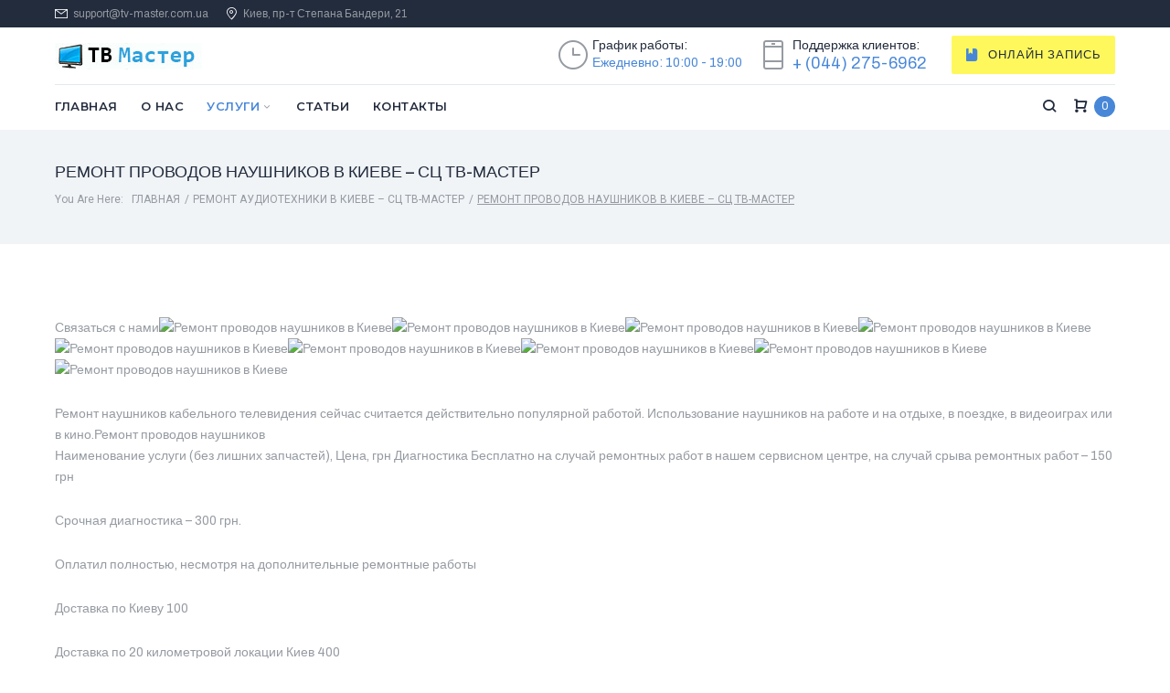

--- FILE ---
content_type: text/html; charset=UTF-8
request_url: https://tv-master.com.ua/remont-audiotehniki/remont-provoda-naushnika/
body_size: 32845
content:
<!DOCTYPE html>
<html lang="ru-RU">
<head>
<meta charset="UTF-8">
<link rel="profile" href="http://gmpg.org/xfn/11">
<link rel="pingback" href="https://tv-master.com.ua/xmlrpc.php">

<meta name="viewport" content="width=device-width, initial-scale=1, maximum-scale=1, user-scalable=no" />
<title>Ремонт проводов наушников в Киеве &#8211; СЦ ТВ-Мастер &#8211; ТВ Мастер | Ремонт телевизоров в Киеве</title>
<meta name='robots' content='max-image-preview:large' />
<link rel='dns-prefetch' href='//cdnjs.cloudflare.com' />
<link rel='dns-prefetch' href='//fonts.googleapis.com' />
<link rel='dns-prefetch' href='//s.w.org' />
<link rel="alternate" type="application/rss+xml" title="ТВ Мастер | Ремонт телевизоров в Киеве &raquo; Лента" href="https://tv-master.com.ua/feed/" />
<link rel="alternate" type="application/rss+xml" title="ТВ Мастер | Ремонт телевизоров в Киеве &raquo; Лента комментариев" href="https://tv-master.com.ua/comments/feed/" />
<script type="text/javascript">
window._wpemojiSettings = {"baseUrl":"https:\/\/s.w.org\/images\/core\/emoji\/13.1.0\/72x72\/","ext":".png","svgUrl":"https:\/\/s.w.org\/images\/core\/emoji\/13.1.0\/svg\/","svgExt":".svg","source":{"concatemoji":"https:\/\/tv-master.com.ua\/wp-includes\/js\/wp-emoji-release.min.js?ver=5.9.12"}};
/*! This file is auto-generated */
!function(e,a,t){var n,r,o,i=a.createElement("canvas"),p=i.getContext&&i.getContext("2d");function s(e,t){var a=String.fromCharCode;p.clearRect(0,0,i.width,i.height),p.fillText(a.apply(this,e),0,0);e=i.toDataURL();return p.clearRect(0,0,i.width,i.height),p.fillText(a.apply(this,t),0,0),e===i.toDataURL()}function c(e){var t=a.createElement("script");t.src=e,t.defer=t.type="text/javascript",a.getElementsByTagName("head")[0].appendChild(t)}for(o=Array("flag","emoji"),t.supports={everything:!0,everythingExceptFlag:!0},r=0;r<o.length;r++)t.supports[o[r]]=function(e){if(!p||!p.fillText)return!1;switch(p.textBaseline="top",p.font="600 32px Arial",e){case"flag":return s([127987,65039,8205,9895,65039],[127987,65039,8203,9895,65039])?!1:!s([55356,56826,55356,56819],[55356,56826,8203,55356,56819])&&!s([55356,57332,56128,56423,56128,56418,56128,56421,56128,56430,56128,56423,56128,56447],[55356,57332,8203,56128,56423,8203,56128,56418,8203,56128,56421,8203,56128,56430,8203,56128,56423,8203,56128,56447]);case"emoji":return!s([10084,65039,8205,55357,56613],[10084,65039,8203,55357,56613])}return!1}(o[r]),t.supports.everything=t.supports.everything&&t.supports[o[r]],"flag"!==o[r]&&(t.supports.everythingExceptFlag=t.supports.everythingExceptFlag&&t.supports[o[r]]);t.supports.everythingExceptFlag=t.supports.everythingExceptFlag&&!t.supports.flag,t.DOMReady=!1,t.readyCallback=function(){t.DOMReady=!0},t.supports.everything||(n=function(){t.readyCallback()},a.addEventListener?(a.addEventListener("DOMContentLoaded",n,!1),e.addEventListener("load",n,!1)):(e.attachEvent("onload",n),a.attachEvent("onreadystatechange",function(){"complete"===a.readyState&&t.readyCallback()})),(n=t.source||{}).concatemoji?c(n.concatemoji):n.wpemoji&&n.twemoji&&(c(n.twemoji),c(n.wpemoji)))}(window,document,window._wpemojiSettings);
</script>
<style type="text/css">
img.wp-smiley,
img.emoji {
	display: inline !important;
	border: none !important;
	box-shadow: none !important;
	height: 1em !important;
	width: 1em !important;
	margin: 0 0.07em !important;
	vertical-align: -0.1em !important;
	background: none !important;
	padding: 0 !important;
}
</style>
	<link rel='stylesheet' id='nucleo-mini-css'  href='https://tv-master.com.ua/wp-content/themes/johnnygo/assets/css/nucleo-mini.css?ver=1.0.0' type='text/css' media='all' />
<link rel='stylesheet' id='nucleo-outline-css'  href='https://tv-master.com.ua/wp-content/themes/johnnygo/assets/css/nucleo-outline.css?ver=1.0.0' type='text/css' media='all' />
<link rel='stylesheet' id='font-awesome-css'  href='https://tv-master.com.ua/wp-content/plugins/cherry-socialize/assets/css/font-awesome.min.css?ver=4.7.0' type='text/css' media='all' />
<link rel='stylesheet' id='cherry-socialize-public-css'  href='https://tv-master.com.ua/wp-content/plugins/cherry-socialize/assets/css/public.css?ver=1.1.4' type='text/css' media='all' />
<link rel='stylesheet' id='cherry-testi-swiper-css'  href='https://tv-master.com.ua/wp-content/plugins/cherry-testi/includes/swiper/css/swiper.min.css?ver=4.3.5' type='text/css' media='all' />
<link rel='stylesheet' id='cherry-testi-css'  href='https://tv-master.com.ua/wp-content/plugins/cherry-testi/public/assets/css/style.css?ver=1.1.3' type='text/css' media='all' />
<link rel='stylesheet' id='cherry-trending-posts-css'  href='https://tv-master.com.ua/wp-content/plugins/cherry-trending-posts/assets/css/style.css?ver=1.0.2' type='text/css' media='all' />
<link rel='stylesheet' id='tm-woocommerce-package-css'  href='https://tv-master.com.ua/wp-content/plugins/tm-woocommerce-package/assets/css/tm-woocommerce-package.css?ver=1.3.6' type='text/css' media='all' />
<link rel='stylesheet' id='jquery-rd-material-tabs-css'  href='https://tv-master.com.ua/wp-content/plugins/tm-woocommerce-package/assets/css/rd-material-tabs.css?ver=1.0.0' type='text/css' media='all' />
<link rel='stylesheet' id='jquery-swiper-css'  href='//cdnjs.cloudflare.com/ajax/libs/Swiper/3.4.2/css/swiper.min.css?ver=3.4.2' type='text/css' media='all' />
<link rel='stylesheet' id='jquery-slider-pro-css'  href='https://tv-master.com.ua/wp-content/themes/johnnygo/assets/css/slider-pro.min.css?ver=1.2.4' type='text/css' media='all' />
<link rel='stylesheet' id='wp-block-library-css'  href='https://tv-master.com.ua/wp-includes/css/dist/block-library/style.min.css?ver=5.9.12' type='text/css' media='all' />
<link rel='stylesheet' id='wc-block-style-css'  href='https://tv-master.com.ua/wp-content/plugins/woocommerce/packages/woocommerce-blocks/build/style.css?ver=2.3.0' type='text/css' media='all' />
<style id='global-styles-inline-css' type='text/css'>
body{--wp--preset--color--black: #000000;--wp--preset--color--cyan-bluish-gray: #abb8c3;--wp--preset--color--white: #ffffff;--wp--preset--color--pale-pink: #f78da7;--wp--preset--color--vivid-red: #cf2e2e;--wp--preset--color--luminous-vivid-orange: #ff6900;--wp--preset--color--luminous-vivid-amber: #fcb900;--wp--preset--color--light-green-cyan: #7bdcb5;--wp--preset--color--vivid-green-cyan: #00d084;--wp--preset--color--pale-cyan-blue: #8ed1fc;--wp--preset--color--vivid-cyan-blue: #0693e3;--wp--preset--color--vivid-purple: #9b51e0;--wp--preset--gradient--vivid-cyan-blue-to-vivid-purple: linear-gradient(135deg,rgba(6,147,227,1) 0%,rgb(155,81,224) 100%);--wp--preset--gradient--light-green-cyan-to-vivid-green-cyan: linear-gradient(135deg,rgb(122,220,180) 0%,rgb(0,208,130) 100%);--wp--preset--gradient--luminous-vivid-amber-to-luminous-vivid-orange: linear-gradient(135deg,rgba(252,185,0,1) 0%,rgba(255,105,0,1) 100%);--wp--preset--gradient--luminous-vivid-orange-to-vivid-red: linear-gradient(135deg,rgba(255,105,0,1) 0%,rgb(207,46,46) 100%);--wp--preset--gradient--very-light-gray-to-cyan-bluish-gray: linear-gradient(135deg,rgb(238,238,238) 0%,rgb(169,184,195) 100%);--wp--preset--gradient--cool-to-warm-spectrum: linear-gradient(135deg,rgb(74,234,220) 0%,rgb(151,120,209) 20%,rgb(207,42,186) 40%,rgb(238,44,130) 60%,rgb(251,105,98) 80%,rgb(254,248,76) 100%);--wp--preset--gradient--blush-light-purple: linear-gradient(135deg,rgb(255,206,236) 0%,rgb(152,150,240) 100%);--wp--preset--gradient--blush-bordeaux: linear-gradient(135deg,rgb(254,205,165) 0%,rgb(254,45,45) 50%,rgb(107,0,62) 100%);--wp--preset--gradient--luminous-dusk: linear-gradient(135deg,rgb(255,203,112) 0%,rgb(199,81,192) 50%,rgb(65,88,208) 100%);--wp--preset--gradient--pale-ocean: linear-gradient(135deg,rgb(255,245,203) 0%,rgb(182,227,212) 50%,rgb(51,167,181) 100%);--wp--preset--gradient--electric-grass: linear-gradient(135deg,rgb(202,248,128) 0%,rgb(113,206,126) 100%);--wp--preset--gradient--midnight: linear-gradient(135deg,rgb(2,3,129) 0%,rgb(40,116,252) 100%);--wp--preset--duotone--dark-grayscale: url('#wp-duotone-dark-grayscale');--wp--preset--duotone--grayscale: url('#wp-duotone-grayscale');--wp--preset--duotone--purple-yellow: url('#wp-duotone-purple-yellow');--wp--preset--duotone--blue-red: url('#wp-duotone-blue-red');--wp--preset--duotone--midnight: url('#wp-duotone-midnight');--wp--preset--duotone--magenta-yellow: url('#wp-duotone-magenta-yellow');--wp--preset--duotone--purple-green: url('#wp-duotone-purple-green');--wp--preset--duotone--blue-orange: url('#wp-duotone-blue-orange');--wp--preset--font-size--small: 13px;--wp--preset--font-size--medium: 20px;--wp--preset--font-size--large: 36px;--wp--preset--font-size--x-large: 42px;}.has-black-color{color: var(--wp--preset--color--black) !important;}.has-cyan-bluish-gray-color{color: var(--wp--preset--color--cyan-bluish-gray) !important;}.has-white-color{color: var(--wp--preset--color--white) !important;}.has-pale-pink-color{color: var(--wp--preset--color--pale-pink) !important;}.has-vivid-red-color{color: var(--wp--preset--color--vivid-red) !important;}.has-luminous-vivid-orange-color{color: var(--wp--preset--color--luminous-vivid-orange) !important;}.has-luminous-vivid-amber-color{color: var(--wp--preset--color--luminous-vivid-amber) !important;}.has-light-green-cyan-color{color: var(--wp--preset--color--light-green-cyan) !important;}.has-vivid-green-cyan-color{color: var(--wp--preset--color--vivid-green-cyan) !important;}.has-pale-cyan-blue-color{color: var(--wp--preset--color--pale-cyan-blue) !important;}.has-vivid-cyan-blue-color{color: var(--wp--preset--color--vivid-cyan-blue) !important;}.has-vivid-purple-color{color: var(--wp--preset--color--vivid-purple) !important;}.has-black-background-color{background-color: var(--wp--preset--color--black) !important;}.has-cyan-bluish-gray-background-color{background-color: var(--wp--preset--color--cyan-bluish-gray) !important;}.has-white-background-color{background-color: var(--wp--preset--color--white) !important;}.has-pale-pink-background-color{background-color: var(--wp--preset--color--pale-pink) !important;}.has-vivid-red-background-color{background-color: var(--wp--preset--color--vivid-red) !important;}.has-luminous-vivid-orange-background-color{background-color: var(--wp--preset--color--luminous-vivid-orange) !important;}.has-luminous-vivid-amber-background-color{background-color: var(--wp--preset--color--luminous-vivid-amber) !important;}.has-light-green-cyan-background-color{background-color: var(--wp--preset--color--light-green-cyan) !important;}.has-vivid-green-cyan-background-color{background-color: var(--wp--preset--color--vivid-green-cyan) !important;}.has-pale-cyan-blue-background-color{background-color: var(--wp--preset--color--pale-cyan-blue) !important;}.has-vivid-cyan-blue-background-color{background-color: var(--wp--preset--color--vivid-cyan-blue) !important;}.has-vivid-purple-background-color{background-color: var(--wp--preset--color--vivid-purple) !important;}.has-black-border-color{border-color: var(--wp--preset--color--black) !important;}.has-cyan-bluish-gray-border-color{border-color: var(--wp--preset--color--cyan-bluish-gray) !important;}.has-white-border-color{border-color: var(--wp--preset--color--white) !important;}.has-pale-pink-border-color{border-color: var(--wp--preset--color--pale-pink) !important;}.has-vivid-red-border-color{border-color: var(--wp--preset--color--vivid-red) !important;}.has-luminous-vivid-orange-border-color{border-color: var(--wp--preset--color--luminous-vivid-orange) !important;}.has-luminous-vivid-amber-border-color{border-color: var(--wp--preset--color--luminous-vivid-amber) !important;}.has-light-green-cyan-border-color{border-color: var(--wp--preset--color--light-green-cyan) !important;}.has-vivid-green-cyan-border-color{border-color: var(--wp--preset--color--vivid-green-cyan) !important;}.has-pale-cyan-blue-border-color{border-color: var(--wp--preset--color--pale-cyan-blue) !important;}.has-vivid-cyan-blue-border-color{border-color: var(--wp--preset--color--vivid-cyan-blue) !important;}.has-vivid-purple-border-color{border-color: var(--wp--preset--color--vivid-purple) !important;}.has-vivid-cyan-blue-to-vivid-purple-gradient-background{background: var(--wp--preset--gradient--vivid-cyan-blue-to-vivid-purple) !important;}.has-light-green-cyan-to-vivid-green-cyan-gradient-background{background: var(--wp--preset--gradient--light-green-cyan-to-vivid-green-cyan) !important;}.has-luminous-vivid-amber-to-luminous-vivid-orange-gradient-background{background: var(--wp--preset--gradient--luminous-vivid-amber-to-luminous-vivid-orange) !important;}.has-luminous-vivid-orange-to-vivid-red-gradient-background{background: var(--wp--preset--gradient--luminous-vivid-orange-to-vivid-red) !important;}.has-very-light-gray-to-cyan-bluish-gray-gradient-background{background: var(--wp--preset--gradient--very-light-gray-to-cyan-bluish-gray) !important;}.has-cool-to-warm-spectrum-gradient-background{background: var(--wp--preset--gradient--cool-to-warm-spectrum) !important;}.has-blush-light-purple-gradient-background{background: var(--wp--preset--gradient--blush-light-purple) !important;}.has-blush-bordeaux-gradient-background{background: var(--wp--preset--gradient--blush-bordeaux) !important;}.has-luminous-dusk-gradient-background{background: var(--wp--preset--gradient--luminous-dusk) !important;}.has-pale-ocean-gradient-background{background: var(--wp--preset--gradient--pale-ocean) !important;}.has-electric-grass-gradient-background{background: var(--wp--preset--gradient--electric-grass) !important;}.has-midnight-gradient-background{background: var(--wp--preset--gradient--midnight) !important;}.has-small-font-size{font-size: var(--wp--preset--font-size--small) !important;}.has-medium-font-size{font-size: var(--wp--preset--font-size--medium) !important;}.has-large-font-size{font-size: var(--wp--preset--font-size--large) !important;}.has-x-large-font-size{font-size: var(--wp--preset--font-size--x-large) !important;}
</style>
<link rel='stylesheet' id='cherry-services-css'  href='https://tv-master.com.ua/wp-content/plugins/cherry-services-list/public/assets/css/cherry-services.css?ver=1.4.7' type='text/css' media='all' />
<link rel='stylesheet' id='cherry-services-theme-css'  href='https://tv-master.com.ua/wp-content/plugins/cherry-services-list/public/assets/css/cherry-services-theme.css?ver=1.4.7' type='text/css' media='all' />
<link rel='stylesheet' id='rs-plugin-settings-css'  href='https://tv-master.com.ua/wp-content/plugins/rev-slider/public/assets/css/settings.css?ver=5.4.1' type='text/css' media='all' />
<style id='rs-plugin-settings-inline-css' type='text/css'>
#rs-demo-id {}
</style>
<link rel='stylesheet' id='woocommerce-layout-css'  href='https://tv-master.com.ua/wp-content/plugins/woocommerce/assets/css/woocommerce-layout.css?ver=3.7.3' type='text/css' media='all' />
<link rel='stylesheet' id='woocommerce-smallscreen-css'  href='https://tv-master.com.ua/wp-content/plugins/woocommerce/assets/css/woocommerce-smallscreen.css?ver=3.7.3' type='text/css' media='only screen and (max-width: 768px)' />
<link rel='stylesheet' id='woocommerce-general-css'  href='https://tv-master.com.ua/wp-content/plugins/woocommerce/assets/css/woocommerce.css?ver=3.7.3' type='text/css' media='all' />
<style id='woocommerce-inline-inline-css' type='text/css'>
.woocommerce form .form-row .required { visibility: visible; }
</style>
<link rel='stylesheet' id='wsl-widget-css'  href='https://tv-master.com.ua/wp-content/plugins/wordpress-social-login/assets/css/style.css?ver=5.9.12' type='text/css' media='all' />
<link rel='stylesheet' id='dashicons-css'  href='https://tv-master.com.ua/wp-includes/css/dashicons.min.css?ver=5.9.12' type='text/css' media='all' />
<link rel='stylesheet' id='tm-woocompare-css'  href='https://tv-master.com.ua/wp-content/plugins/tm-woocommerce-compare-wishlist/assets/css/tm-woocompare.css?ver=5.9.12' type='text/css' media='all' />
<link rel='stylesheet' id='tm-woowishlist-css'  href='https://tv-master.com.ua/wp-content/plugins/tm-woocommerce-compare-wishlist/assets/css/tm-woowishlist.css?ver=5.9.12' type='text/css' media='all' />
<link rel='stylesheet' id='tm-timeline-css-css'  href='https://tv-master.com.ua/wp-content/plugins/tm-timeline/css/tm-timeline.css?ver=1.1.1' type='text/css' media='all' />
<link rel='stylesheet' id='tm-pg-material-icons-css'  href='https://tv-master.com.ua/wp-content/plugins/tm-photo-gallery/media/css/material-icons.css' type='text/css' media='all' />
<link rel='stylesheet' id='tm-pg-fontello-css'  href='https://tv-master.com.ua/wp-content/plugins/tm-photo-gallery/media/css/frontend/fontello.css' type='text/css' media='all' />
<link rel='stylesheet' id='tm-pg-lightgallery-css'  href='https://tv-master.com.ua/wp-content/plugins/tm-photo-gallery/media/css/frontend/lightgallery.css' type='text/css' media='all' />
<link rel='stylesheet' id='tm-pg-style-frontend-css'  href='https://tv-master.com.ua/wp-content/plugins/tm-photo-gallery/media/css/frontend/style-frontend.css' type='text/css' media='all' />
<link rel='stylesheet' id='johnnygo-woocommerce-styles-css'  href='https://tv-master.com.ua/wp-content/themes/johnnygo/assets/css/style-woocommerce.css?ver=1.0.0' type='text/css' media='all' />
<link rel='stylesheet' id='cherry-handler-css-css'  href='https://tv-master.com.ua/wp-content/plugins/cherry-projects/cherry-framework/modules/cherry-handler/assets/css/cherry-handler-styles.min.css?ver=1.5.11' type='text/css' media='all' />
<link rel='stylesheet' id='magnific-popup-css'  href='https://tv-master.com.ua/wp-content/themes/johnnygo/assets/css/magnific-popup.min.css?ver=1.1.0' type='text/css' media='all' />
<link rel='stylesheet' id='cherry-projects-styles-css'  href='https://tv-master.com.ua/wp-content/plugins/cherry-projects/public/assets/css/styles.css?ver=1.2.15' type='text/css' media='all' />
<link rel='stylesheet' id='cherry-google-fonts-johnnygo-css'  href='//fonts.googleapis.com/css?family=Archivo%3A400%2C500%7CRoboto%3A400%7CMontserrat%3A600&#038;subset=latin&#038;ver=5.9.12' type='text/css' media='all' />
<link rel='stylesheet' id='jet-menu-public-css'  href='https://tv-master.com.ua/wp-content/plugins/jet-menu/assets/public/css/public.css?ver=1.5.14' type='text/css' media='all' />
<link rel='stylesheet' id='tm-wc-ajax-filters-widget-css'  href='https://tv-master.com.ua/wp-content/plugins/tm-woocommerce-ajax-filters/assets/css/tm-wc-ajax-filters-widget.css?ver=5.9.12' type='text/css' media='all' />
<link rel='stylesheet' id='tm-mega-menu-css'  href='https://tv-master.com.ua/wp-content/plugins/tm-mega-menu/public/assets/css/style.css?ver=1.1.4' type='text/css' media='all' />
<style id='tm-mega-menu-inline-css' type='text/css'>
.sub-menu {transition-duration: 300ms;}
</style>
<link rel='stylesheet' id='cherry-popups-font-awesome-css'  href='https://tv-master.com.ua/wp-content/plugins/cherry-popups/assets/css/font-awesome.min.css?ver=4.7.0' type='text/css' media='all' />
<link rel='stylesheet' id='cherry-popups-styles-css'  href='https://tv-master.com.ua/wp-content/plugins/cherry-popups/assets/css/cherry-popups-styles.css?ver=1.1.8' type='text/css' media='all' />
<link rel='stylesheet' id='cherry-team-css'  href='https://tv-master.com.ua/wp-content/plugins/cherry-team-members/public/assets/css/cherry-team.css?ver=1.4.6' type='text/css' media='all' />
<link rel='stylesheet' id='cherry-team-grid-css'  href='https://tv-master.com.ua/wp-content/plugins/cherry-team-members/public/assets/css/cherry-team-grid.css?ver=1.4.6' type='text/css' media='all' />
<link rel='stylesheet' id='johnnygo-theme-style-css'  href='https://tv-master.com.ua/wp-content/themes/johnnygo/style.css?ver=1.0.0' type='text/css' media='all' />
<link rel='stylesheet' id='johnnygo-skin-style-css'  href='https://tv-master.com.ua/wp-content/themes/johnnygo/skins/default/style-skin.css?ver=1.0.0' type='text/css' media='all' />
<style id='johnnygo-skin-style-inline-css' type='text/css'>
/* #Typography */html {font-size: 87%;}body {font-style: normal;font-weight: 400;font-size: 14px;line-height: 1.643;font-family: Archivo, sans-serif;letter-spacing: 0em;text-align: left;color: #969ba2;}h1,.h1-style {font-style: normal;font-weight: 500;font-size: 39px;line-height: 1.19;font-family: Archivo, sans-serif;letter-spacing: 0em;text-align: inherit;color: #232c3d;}h2,.h2-style {font-style: normal;font-weight: 500;font-size: 28px;line-height: 1.3;font-family: Archivo, sans-serif;letter-spacing: 0em;text-align: inherit;color: #232c3d;}h3,.h3-style {font-style: normal;font-weight: 500;font-size: 24px;line-height: 1.313;font-family: Archivo, sans-serif;letter-spacing: 0em;text-align: inherit;color: #232c3d;}h4,.h4-style {font-style: normal;font-weight: 500;font-size: 22px;line-height: 1.45;font-family: Archivo, sans-serif;letter-spacing: 0em;text-align: inherit;color: #232c3d;}h5,.h5-style {font-style: normal;font-weight: 500;font-size: 18px;line-height: 1.44;font-family: Archivo, sans-serif;letter-spacing: 0em;text-align: inherit;color: #232c3d;}h6,.h6-style {font-style: normal;font-weight: 500;font-size: 16px;line-height: 1.44;font-family: Archivo, sans-serif;letter-spacing: 0em;text-align: inherit;color: #232c3d;}@media (min-width: 1200px) {h1,.h1-style { font-size: 64px; }h2,.h2-style { font-size: 46px; }h3,.h3-style { font-size: 32px; }}a,h1 a:hover,h2 a:hover,h3 a:hover,h4 a:hover,h5 a:hover,h6 a:hover { color: #4887d8; }a:hover { color: #232c3d; }/* #Invert Color Scheme */.invert { color: #959aa1; }.invert h1 { color: #ffffff; }.invert h2 { color: #ffffff; }.invert h3 { color: #ffffff; }.invert h4 { color: #ffffff; }.invert h5 { color: #ffffff; }.invert h6 { color: #ffffff; }.invert a{ color: #4887d8; }.invert a:hover { color: #ffffff; }a[href*="mailto:"] { color: #4887d8; }a[href*="mailto:"]:hover { color: #fef85c; }a[href*="tel:"], a[href*="callto:"] { color: #969ba2; }a[href*="tel:"]:hover, a[href*="callto:"]:hover { color: #4887d8; }/* #Layout */@media (min-width: 1200px) {.site .container {max-width: 1200px;}}/* #Pages */.not-found .page-title,.error-404 .page-content h2 { color: #4887d8; }.invert.error-404 .page-content h2{ color: #ffffff; }/* #404 page */body.error404 .site-content {background-color: #ffffff;}/* #Elements */blockquote {font-style: normal;font-weight: 500;font-size: 22px;line-height: 1.45;font-family: Archivo, sans-serif;color: #4887d8;background-color: #f0f4f7;}.invert blockquote {color: #ffffff;}blockquote:before {color: #4887d8;}blockquote cite {font-style: normal;font-weight: 400;font-size: 14px;line-height: 1.643;font-family: Archivo, sans-serif;letter-spacing: 0em;}blockquote cite,blockquote cite a {color: #232c3d;}code {color: #ffffff;background-color: #305893;font-family: Archivo, sans-serif;}.single-post .post > .entry-content > p:first-of-type:first-letter,.dropcaps {background-color: #4887d8;color: #ffffff;font-family: Archivo, sans-serif;}hr {background-color: #f0f4f7;}/* List */.hentry ol >li:before,.hentry ul:not([class]) > li:before,.comment-content ol >li:before,.comment-content ul:not([class]) > li:before {color: #4887d8;}dl {font-family: Archivo, sans-serif;}/* Page preloader */.preloader-path {stroke: #4887d8;}/* #ToTop button */#toTop {color: #ffffff;background-color: #4887d8;}#toTop:hover {background-color: #fef85c;}/* #Header */.header-container {background-color: #ffffff;background-repeat: no-repeat;background-attachment: scroll;background-size: cover;;background-position: center;}.site-header.style-5 .header-nav-wrapper:before {background-color: #4887d8;}.site-header.style-1 .header-container_wrap > :not(:first-child),.site-header.style-2 .header-nav-wrapper,.site-header.style-3 .header-container__flex-wrap,.site-header.style-4 .header-components__contact-button,.site-header.style-6 .header-components__contact-button,.site-header.style-7 .header-components__contact-button {border-color: #e3e9ee;}.site-header.style-1.transparent .header-container_wrap > :not(:first-child),.site-header.style-2.transparent .header-nav-wrapper,.site-header.style-3.transparent .header-container__flex-wrap,.site-header.style-4.transparent .header-components__contact-button,.site-header.style-6.transparent .header-components__contact-button,.site-header.style-7.transparent .header-components__contact-button {border-color: rgba(255,255,255,0.2);}/* ##Logo */.site-logo--text {font-style: normal;font-weight: 600;font-size: 24px;font-family: Montserrat, sans-serif;}.site-logo__link,.site-logo__link:hover {color: #232c3d;}.invert .site-description {color: #ffffff;}/* ##Top Panel */.top-panel {background-color: #232c3d;}/* ##Invert Header Style*/.invert.top-panel,.invert.header-container {color: #969ba2;}/* #Form buttons */form button,form input[type='button'],form input[type='reset'],form input[type='submit'] {font-weight: 500;font-size: 12px;font-family: Archivo, sans-serif;}/* #Fields */input[type='text'],input[type='email'],input[type='url'],input[type='password'],input[type='search'],input[type='number'],input[type='tel'],input[type='range'],input[type='date'],input[type='month'],input[type='week'],input[type='time'],input[type='datetime'],input[type='datetime-local'],input[type='color'],select,textarea,.wpcf7 .wpcf7-form-control-wrap[class*="file-"] {background-color: #ffffff;border-color: #e3e9ee;color: #969ba2;}input[type='text']:focus,input[type='email']:focus,input[type='url']:focus,input[type='password']:focus,input[type='search']:focus,input[type='number']:focus,input[type='tel']:focus,input[type='range']:focus,input[type='date']:focus,input[type='month']:focus,input[type='week']:focus,input[type='time']:focus,input[type='datetime']:focus,input[type='datetime-local']:focus,input[type='color']:focus,select:focus,textarea:focus {border-color: #e3e9ee;color: #232c3d;box-shadow: inset 0 0 0 1px #e3e9ee;}/* #Search Form */.search-form__field {color: #969ba2;}.search-form__toggle,.site-header .search-form__input-wrap::before {color: #232c3d;}.site-header .search-form .search-form__submit,.site-header .invert .search-form .search-form__submit:hover {color: #4887d8;}@media (min-width: 600px) {.site-header .search-form .search-form__submit:hover,.site-header.style-5 .search-form .search-form__submit:hover {color: #232c3d;}}.search-form__close {color: #d2d2d3;}.invert .search-form__toggle:not(:hover),.invert .search-form__close:not(:hover),.site-header .invert .search-form__input-wrap::before,.site-header .invert .search-form .search-form__submit:not(:hover) {color: #ffffff;}.search-form__toggle:hover,.search-form__close:hover {color: #4887d8;}.invert .search-form__toggle:hover,.invert .search-form__close:hover {color: #4887d8;}.transparent .invert .search-form__close:hover {color: #4887d8;}@media (min-width: 600px) {.invert .search-form__toggle:hover,.invert .search-form__close:hover {color: #232c3d;}}.widget_search .search-form__submit,.widget_search .search-form__submit.btn {color: #232c3d;}.widget_search .search-form__submit:hover,.widget_search .search-form__submit.btn:hover {color: #4887d8;}.invert .search-form__field,.invert .search-form__field:focus {color: #ffffff;}/* #Comment, Contact, Password Forms */[class^="comment-form-"] i {color: #e3e9ee;}.wpcf7-submit,.post-password-form label + input {color: #ffffff;background-color: #4887d8;}.wpcf7-submit.btn-accent-2 {color: #ffffff;background-color: #fef85c;}.wpcf7-submit:hover,.post-password-form label + input:hover {background-color: #fef85c;}.wpcf7-submit.btn-accent-2:hover {color: #ffffff;background-color: #4887d8;}.wpcf7-submit:active,.post-password-form label + input:active {background-color: rgb(229,223,67);}.wpcf7-submit.btn-accent-2:active {background-color: rgb(47,110,191);}.input-with-icon > i {color: #969ba2;}.invert ::-webkit-input-placeholder { color: #ffffff; }.invert ::-moz-placeholder{ color: #ffffff; }.invert :-moz-placeholder{ color: #ffffff; }.invert :-ms-input-placeholder{ color: #ffffff; }.wpcf7 .wpcf7-not-valid:focus::-webkit-input-placeholder { color: #969ba2; }.wpcf7 .wpcf7-not-valid:focus::-moz-placeholder{ color: #969ba2; }.wpcf7 .wpcf7-not-valid:focus:-moz-placeholder{ color: #969ba2; }.wpcf7 .wpcf7-not-valid:focus:-ms-input-placeholder{ color: #969ba2; }.wpcf7 input[type='date'].wpcf7-not-valid:focus{ color: #969ba2; }.social-list a {color: #969ba2;}.social-list a:hover {color: #4887d8;}.invert .social-list a {color: #f0f4f7;}.invert .social-list a:hover {color: #4887d8;}/* #Menus */.footer-menu {font-family: Archivo, sans-serif;}@media (min-width: 600px) {.main-navigation .menu > li > a {font-style: normal;font-weight: 400;font-size: 13px;line-height: 2;font-family: Montserrat, sans-serif;letter-spacing: 0.04em;}}/* #Main Menu */.main-navigation .menu > li > a {color: #232c3d;}.main-navigation .menu > li > a:hover,.main-navigation .menu > li.menu-hover > a,.main-navigation .menu > li.tm-mega-menu-hover > a,.main-navigation .menu > li.current_page_item > a,.main-navigation .menu > li.current_page_ancestor > a,.main-navigation .menu > li.current-menu-item > a,.main-navigation .menu > li.current-menu-ancestor > a {color: #4887d8;}.main-navigation .menu .menu-item-has-children > a:after {color: #969ba2;}.invert .main-navigation .menu > li > a,.invert .main-navigation .menu > .menu-item-has-children > a:after {color: #ffffff;}@media (min-width: 600px) {.invert .main-navigation .menu > li > a:hover,.invert .main-navigation .menu > li.menu-hover > a,.invert .main-navigation .menu > li.tm-mega-menu-hover > a,.invert .main-navigation .menu > li.current_page_item > a,.invert .main-navigation .menu > li.current_page_ancestor > a,.invert .main-navigation .menu > li.current-menu-item > a,.invert .main-navigation .menu > li.current-menu-ancestor > a {color: #4887d8;}.site-header.style-5 .invert .main-navigation.main-menu-style-1 .menu > li > a:hover,.site-header.style-5 .invert .main-navigation.main-menu-style-1 .menu > li.menu-hover > a,.site-header.style-5 .invert .main-navigation.main-menu-style-1 .menu > li.tm-mega-menu-hover > a,.site-header.style-5 .invert .main-navigation.main-menu-style-1 .menu > li.current_page_item > a,.site-header.style-5 .invert .main-navigation.main-menu-style-1 .menu > li.current_page_ancestor > a,.site-header.style-5 .invert .main-navigation.main-menu-style-1 .menu > li.current-menu-item > a,.site-header.style-5 .invert .main-navigation.main-menu-style-1 .menu > li.current-menu-ancestor > a {color: #232c3d;}.main-navigation.main-menu-style-2 .menu > li > a:hover,.main-navigation.main-menu-style-2 .menu > li.menu-hover > a,.main-navigation.main-menu-style-2 .menu > li.tm-mega-menu-hover > a,.main-navigation.main-menu-style-2 .menu > li.current_page_item > a,.main-navigation.main-menu-style-2 .menu > li.current_page_ancestor > a,.main-navigation.main-menu-style-2 .menu > li.current-menu-item > a,.main-navigation.main-menu-style-2 .menu > li.current-menu-ancestor > a {color: #ffffff;background-color: #fef85c;}}.main-navigation .sub-menu {background-color: #ffffff;}.main-navigation .sub-menu a {color: #969ba2;}.main-navigation .sub-menu a:hover,.main-navigation .sub-menu li.menu-hover > a,.main-navigation .sub-menu li.tm-mega-menu-hover > a,.main-navigation .sub-menu li.current_page_item > a,.main-navigation .sub-menu li.current_page_ancestor > a,.main-navigation .sub-menu li.current-menu-item > a,.main-navigation .sub-menu li.current-menu-ancestor > a {color: #4887d8;}@media (min-width: 600px) {.invert .main-navigation .sub-menu {background-color: #232c3d;}}/* #Vertical-Mobile menu */#site-navigation.main-navigation.vertical-menu ul.menu li a,#site-navigation.main-navigation.mobile-menu ul.menu li a,#site-navigation.main-navigation.vertical-menu .navigation-button i {color: #ffffff;}#site-navigation.main-navigation.mobile-menu ul.menu li a:hover,#site-navigation.main-navigation.mobile-menu ul.menu li.tm-mega-menu-hover > a,#site-navigation.main-navigation.mobile-menu ul.menu li.current_page_item > a,#site-navigation.main-navigation.mobile-menu ul.menu li.current-menu-item > a,#site-navigation.main-navigation.vertical-menu ul.menu li a:hover,#site-navigation.main-navigation.vertical-menu ul.menu li.tm-mega-menu-hover > a,#site-navigation.main-navigation.vertical-menu ul.menu li.current_page_item > a,#site-navigation.main-navigation.vertical-menu ul.menu li.current-menu-item > a,#site-navigation.main-navigation.vertical-menu ul.menu .menu-item-has-children a:after,#site-navigation.main-navigation.mobile-menu ul.menu li a .sub-menu-toggle,#site-navigation.main-navigation.vertical-menu .navigation-button .navigation-button__text,#site-navigation.main-navigation.vertical-menu .navigation-button:hover i {color: #fef85c;}/* ##Menu toggle */.menu-toggle .menu-toggle-inner {background-color: #232c3d;}.invert .menu-toggle:not(:hover) .menu-toggle-inner {background-color: #ffffff;}.menu-toggle:hover .menu-toggle-inner {background-color: #4887d8;}/* ##Menu-item desc */.menu-item__desc {color: #969ba2;}/* #Footer Menu */.footer-menu a {color: #232c3d;}.footer-menu a:hover,.footer-menu li.current-menu-item a,.footer-menu li.current_page_item a {color: #4887d8;}.invert .footer-menu a {color: #4887d8;}.invert.first-row-regular .footer-menu a {color: #232c3d;}.invert .footer-menu a:hover,.invert .footer-menu li.current-menu-item a,.invert .footer-menu li.current_page_item a {color: #ffffff;}.invert.first-row-regular .footer-menu a:hover,.invert.first-row-regular .footer-menu li.current-menu-item a,.invert.first-row-regular .footer-menu li.current_page_item a {color: #4887d8;}/* #Top Menu */.invert .top-panel__menu .menu-item a {color: #4887d8;}.invert .top-panel__menu .menu-item a:hover,.invert .top-panel__menu .menu-item.current-menu-item a,.invert .top-panel__menu .menu-item.current_page_item a {color: #ffffff;}/*# TM Mega menu */nav.main-navigation > .tm-mega-menu.mega-menu-mobile-on .mega-menu-mobile-arrow i,nav.main-navigation .mega-menu-arrow {color: #969ba2;}@media (min-width: 600px) {nav.main-navigation.main-menu-style-2 .menu > li.current-menu-item > a > .mega-menu-arrow,nav.main-navigation.main-menu-style-2 .menu > li:hover > a > .mega-menu-arrow,nav.main-navigation.main-menu-style-2 .menu > li.menu-hover > a > .mega-menu-arrow {color: #ffffff;}}.invert nav.main-navigation .menu > li > a > .mega-menu-arrow {color: #ffffff;}nav.main-navigation > .tm-mega-menu .tm-mega-menu-sub.mega-sub .tm-mega-menu-sub-item.sub-column-title > a {line-height: 1.643;}@media (min-width: 600px) {nav.main-navigation > .tm-mega-menu .tm-mega-menu-sub.mega-sub .tm-mega-menu-sub-item.sub-column-title > a {font-style: normal;font-weight: 500;font-size: 18px;line-height: 1.44;font-family: Archivo, sans-serif;letter-spacing: 0em;color: #232c3d;}.invert nav.main-navigation > .tm-mega-menu .tm-mega-menu-sub.mega-sub .tm-mega-menu-sub-item.sub-column-title > a {color: #ffffff;}}nav.main-navigation > .tm-mega-menu .tm-mega-menu-sub.mega-sub > .tm-mega-menu-sub-item + .tm-mega-menu-sub-item::before {background-color: #e3e9ee;}.invert nav.main-navigation > .tm-mega-menu .tm-mega-menu-sub.mega-sub > .tm-mega-menu-sub-item + .tm-mega-menu-sub-item::before {background-color: rgba(255,255,255,0.15);}/* #Post */.hentry {border-color: #e3e9ee;}.posts-list__item-content,.posts-list--search .posts-list__item {border-color: #e3e9ee;}/* #Sidebar */.position-one-right-sidebar .site-content_wrap .sidebar::before,.position-one-left-sidebar .site-content_wrap .sidebar::before,.position-one-right-sidebar .site-content_wrap .single-service::before,.position-one-left-sidebar .site-content_wrap .single-service::before,.position-one-right-sidebar .site-content_wrap .single-project::before,.position-one-left-sidebar .site-content_wrap .single-project::before {background-color: #e3e9ee;}/* #Sticky label */.sticky__label {background-color: #fef85c;color: #ffffff;}.posts-list--default-fullwidth-image .posts-list__item:hover .sticky__label,.posts-list--masonry .posts-list__item:hover .sticky__label,.posts-list--grid .posts-list__item:hover .sticky__label,.posts-list--vertical-justify .posts-list__item:hover .sticky__label {background-color: #fef85c;}/* #Entry Meta */.entry-meta,.entry-meta-container,.post__cats,.posted-by,.cherry-trend-views,.cherry-trend-rating {font-style: normal;font-weight: 400;font-size: 12px;line-height: 2;font-family: Roboto, sans-serif;letter-spacing: 0em;}.single-post .post__date-circle .post__date-link,.posts-list .post__date-circle .post__date-link,.posts-list__item.has-thumb .post__date-link,.posts-list__item.format-gallery .post__date-link,.posts-list__item.format-image .post__date-link,.posts-list__item.format-video .post__date-link {background-color: #f0f4f7;}.single-post .post__date-circle .post__date-link:hover,.posts-list .post__date-circle .post__date-link:hover,.posts-list__item.has-thumb .post__date-link:hover,.posts-list__item.format-gallery .post__date-link:hover,.posts-list__item.format-image .post__date-link:hover,.posts-list__item.format-video .post__date-link:hover {background-color: #4887d8;}.post__date-day {font-style: normal;font-weight: 500;font-size: 16px;line-height: 1.313;font-family: Archivo, sans-serif;letter-spacing: 0em;color: #4887d8;}.post__date-circle .post__date-day {font-size: 29px;}.post__date-month {font-style: normal;font-weight: 500;font-size: 13px;line-height: 1.44;font-family: Archivo, sans-serif;letter-spacing: 0em;color: #232c3d;}.single-post .post__date-link:hover .post__date-day,.single-post .post__date-link:hover .post__date-month,.posts-list .post__date-link:hover .post__date-day,.posts-list .post__date-link:hover .post__date-month {color: #ffffff;}.posted-by a:hover,.post__date a{ color: #969ba2; }.posted-by a,.post__date a:hover { color: #4887d8; }.invert .posted-by a { color: #4887d8; }.invert .post__date a,.invert .post__comments a{ color: #959aa1; }.invert .posted-by a:hover,.invert .post__date a:hover,.invert .post__comments a:hover { color: #ffffff; }.post__cats a,.post__tags a,.post__comments a,.cherry-trend-views__count {color: #232c3d;}.post__cats a:hover,.post__tags a:hover,.post__comments a:hover {color: #4887d8;}.invert .post__cats a,.invert .post__tags a,.invert .post__comments a {color: #ffffff;}.invert .post__cats a:hover,.invert .post__tags a:hover,.invert .post__comments a:hover {color: #4887d8;}.single-post__full-width-section .post__cats a:not(:hover) { color: #4887d8; }.post__comments i,.cherry-trend-views__count:before {color: rgb(201,206,213);}.invert .post__comments i {color: #4887d8; }/* #Post Format */.format-audio .post-featured-content,.format-quote .post-featured-content,.format-link .post-featured-content,.single-post .mejs-container-wrapper {background-color: #f0f4f7;}.post-format-quote,.post-format-quote a:not(:hover) {color: #4887d8;}.post-format-quote cite a:not(:hover) {color: #232c3d;}.posts-list--default-modern .post-format-quote {font-style: normal;font-weight: 500;font-size: 24px;line-height: 1.313;font-family: Archivo, sans-serif;letter-spacing: 0em;}@media (min-width: 1200px) {.posts-list--default-modern .post-format-quote { font-size: 32px; }}.post-featured-content .post-format-link {color: #4887d8;}.post-featured-content .post-format-link:hover {color: #232c3d;}/* #Single posts */.single-post .site-main > :not(.post) {border-color: #e3e9ee;}.single-post__full-width-section.invert {color: #ffffff;}/* #Comments */.comment-list > .comment + .comment,.comment-list > .comment + .pingback,.comment-list > .pingback + .comment,.comment-list > .pingback + .pingback,.comment-list .children > .comment,.comment-respond,.comment-list .comment-respond {border-color: #e3e9ee;}.comment-metadata {font-style: normal;font-weight: 400;font-size: 12px;line-height: 2;font-family: Roboto, sans-serif;}.comment-metadata .url {color: #232c3d;}.comment-metadata .url:after,.comment-metadata .url:hover {color: #4887d8;}.comment .comment-date__link:hover {color: #4887d8;}.comment-reply-link {font-family: Archivo, sans-serif;}#cancel-comment-reply-link {color: #4887d8;line-height: calc(1.44 * 16px);}#cancel-comment-reply-link:hover {color: #232c3d;}/* Audio list *//*temp*/.wp-playlist.wp-audio-playlist.wp-playlist-light {border-color: #f0f4f7;}.wp-playlist.wp-audio-playlist.wp-playlist-light .wp-playlist-caption {color: #969ba2;}.wp-playlist.wp-audio-playlist .wp-playlist-current-item .wp-playlist-caption .wp-playlist-item-title{font-style: normal;font-weight: 500;font-size: 16px;line-height: 1.44;font-family: Archivo, sans-serif;letter-spacing: 0em;color: #232c3d;}.wp-playlist.wp-audio-playlist.wp-playlist-dark .wp-playlist-current-item .wp-playlist-caption .wp-playlist-item-title{color: #ffffff;}/* #wp-video */.mejs-video .mejs-overlay-button:before {color: #ffffff;}.mejs-video .mejs-overlay-button:hover:after {background: #4887d8;}/* #Paginations */.pagination {border-color: #e3e9ee;}.site-content .page-links a,#content .nav-links .page-numbers,.tm-pg_front_gallery-navigation .tm_pg_nav-links a.tm_pg_page-numbers {color: #969ba2;border-color: #e3e9ee;}.site-content .page-links a:hover,.site-content .page-links > .page-links__item,#content .nav-links a.page-numbers:not(.next):not(.prev):hover,#content .nav-links .page-numbers.current,.tm-pg_front_gallery-navigation .tm_pg_nav-links a.tm_pg_page-numbers:not(.current):not(.next):not(.prev):hover,.tm-pg_front_gallery-navigation .tm_pg_nav-links a.tm_pg_page-numbers.current {color: #ffffff;background-color: #4887d8;border-color: #4887d8;}#content .nav-links .page-numbers.next,#content .nav-links .page-numbers.prev,.tm-pg_front_gallery-navigation .tm_pg_nav-links a.tm_pg_page-numbers.next,.tm-pg_front_gallery-navigation .tm_pg_nav-links a.tm_pg_page-numbers.prev {color: #4887d8;font-style: normal;font-weight: 500;font-size: 12px;font-family: Archivo, sans-serif;letter-spacing: 0em;}#content .nav-links .page-numbers.next:hover,#content .nav-links .page-numbers.prev:hover,.tm-pg_front_gallery-navigation .tm_pg_nav-links a.tm_pg_page-numbers.next:hover,.tm-pg_front_gallery-navigation .tm_pg_nav-links a.tm_pg_page-numbers.prev:hover {color: #fef85c;}.comment-navigation a,.posts-navigation a,.post-navigation a {font-weight: 500;font-size: 12px;font-family: Archivo, sans-serif;color: #ffffff;background-color: #4887d8;}.comment-navigation a:hover,.posts-navigation a:hover,.post-navigation a:hover,.comment-navigation .nav-text,.posts-navigation .nav-text,.post-navigation .nav-text {background-color: #305893;}/* #Breadcrumbs */.breadcrumbs {background-color: #f0f4f7;}.breadcrumbs:before {background-repeat: repeat;background-attachment: scroll;background-size: auto;opacity: 1;}.breadcrumbs__item,.breadcrumbs__browse {font-style: normal;font-weight: 400;font-size: 12px;line-height: 1.75;font-family: Roboto, sans-serif;letter-spacing: 0em;}.breadcrumbs__browse,.breadcrumbs__item,.breadcrumbs__item a {color: #969ba2;}/* #Footer */.site-footer {background-color: #232c3d;}.site-footer.style-1 .site-info-first-row {background-color: #ffffff;}.footer-area-wrap {background-color: #f0f4f7;}/* ##Invert Footer Style*/.invert.footer-area-wrap,.invert.footer-container {color: #959aa1;}/* #Magnific Popup*/.mfp-iframe-holder .mfp-close ,.mfp-image-holder .mfp-close {color: rgb(214,219,226);}.mfp-iframe-holder .mfp-close:hover,.mfp-image-holder .mfp-close:hover{color: #d2d2d3;}.mfp-iframe-holder .mfp-arrow:before,.mfp-iframe-holder .mfp-arrow:after,.mfp-image-holder .mfp-arrow:before,.mfp-image-holder .mfp-arrow:after{background-color: rgb(214,219,226);}.mfp-iframe-holder .mfp-arrow:hover:before,.mfp-iframe-holder .mfp-arrow:hover:after,.mfp-image-holder .mfp-arrow:hover:before,.mfp-image-holder .mfp-arrow:hover:after{background-color: #d2d2d3;}/* #Swiper navigation*/.swiper-pagination-bullet {background-color: #d2d2d3;}.swiper-pagination-bullet-active,.swiper-pagination-bullet:hover{background-color: #232c3d;}.swiper-button-next:not(.swiper-button-disabled),.swiper-button-prev:not(.swiper-button-disabled) {color: #ffffff;background-color: #4887d8;}.swiper-button-next:not(.swiper-button-disabled):hover,.swiper-button-prev:not(.swiper-button-disabled):hover {color: #232c3d;background-color: #ffffff;}/*Contact block*/.contact-block__icon {color: #4887d8;}.invert .contact-block__icon {color: #ffffff;}.invert .contact-block__text,.invert .contact-block__text a {color: #959aa1;}.invert .contact-block__text a:hover {color: #fef85c;}.contact-block.contact-block--header {font-family: Archivo, sans-serif;}.contact-block.contact-block--header {color: #232c3d;}.contact-block.contact-block--header,.contact-block.contact-block--header a[href^="tel:"] {color: #232c3d;}.contact-block.contact-block--header a[href^="tel:"]:hover {color: #4887d8;}.invert .contact-block.contact-block--header .contact-block__icon {color: #4887d8;}.invert .contact-block.contact-block--header,.invert .contact-block.contact-block--header a[href^="tel:"],.invert .contact-block.contact-block--header .contact-block__text,.invert .contact-block.contact-block--header .contact-block__text a {color: #ffffff;}.invert .contact-block.contact-block--header .contact-block__text a:hover,.invert .contact-block.contact-block--header a[href^="tel:"]:hover {color: #4887d8;}/*Tables*/.hentry table:not([class]) tbody tr:nth-child(odd) {background-color: #f0f4f7;}.hentry table:not([class]) tbody tr th {color: #232c3d;}.hentry table:not([class]) th + td,.hentry table:not([class]) td + td,.hentry table:not([class]) th + th,.hentry table:not([class]) td + th {border-color: #e3e9ee;}/*Title decoration*/.title-decoration::before {background: linear-gradient(-45deg, transparent 8px, #d2d2d3 0), linear-gradient(45deg, transparent 8px, #d2d2d3 0);}.title-decoration::after {background: linear-gradient(-45deg, transparent 8px, #ffffff 0), linear-gradient(45deg, transparent 8px, #ffffff 0);}.title-decoration__big::before {background: linear-gradient(-45deg, transparent 15px, #d2d2d3 0), linear-gradient(45deg, transparent 15px, #d2d2d3 0);}.title-decoration__big::after {background: linear-gradient(-45deg, transparent 15px, #ffffff 0), linear-gradient(45deg, transparent 15px, #ffffff 0);}.footer-area .title-decoration::after {background: linear-gradient(-45deg, transparent 8px, #f0f4f7 0), linear-gradient(45deg, transparent 8px, #f0f4f7 0);}/* #Button Appearance Styles */.btn,.btn-link,.link,a[href*="?media_dl="] {font-weight: 400;font-size: 13px;font-family: Archivo, sans-serif;}.btn.btn-accent-1,.btn.btn-primary,.btn-downloader,a[href*="?media_dl="] {color: #ffffff;background-color: #4887d8;}.btn.btn-accent-1:hover,.btn.btn-primary:hover,.btn-downloader:hover,a[href*="?media_dl="]:hover {color: #ffffff;background-color: #fef85c;}.btn.btn-accent-1:active,.btn.btn-primary:active {background-color: rgb(229,223,67);}.btn.btn-accent-2 {color: #ffffff;background-color: #fef85c;}.btn.btn-accent-2:hover {color: #ffffff;background-color: #4887d8;}.btn.btn-accent-2:active {background-color: rgb(47,110,191);}.btn.btn-accent-3 {color: #4887d8;background-color: #f0f4f7;}.btn.btn-accent-3:hover {color: #ffffff;background-color: #4887d8;}.btn.btn-accent-3:active {background-color: rgb(47,110,191);}.btn-downloader.btn-downloader-invert,a[href*="?media_dl="].btn-downloader-invert {color: #4887d8;background-color: #ffffff;}.btn-downloader.btn-downloader-invert:hover,a[href*="?media_dl="].btn-downloader-invert:hover {color: #ffffff;background-color: #4887d8;}.sidebar .widget + .widget {border-color: #e3e9ee;}/* #Widget Calendar */.widget_calendar thead,.widget_calendar tbody{color: #969ba2;}.widget_calendar caption {color: #ffffff;background-color: #4887d8;font-family: Archivo, sans-serif;font-size: 16px;}.widget_calendar th {color: #232c3d;}.widget_calendar th:after {background-color: #f0f4f7;}.widget_calendar tbody td:not(.pad) {color: #969ba2;}.widget_calendar tbody td a {color: #ffffff;background-color: #4887d8;}.widget_calendar tbody td a:hover {color: #ffffff;background-color: #232c3d;}.widget_calendar tbody td#today {color: #4887d8;}.widget_calendar tfoot a:before {color: rgba(255,255,255,0.3);}.widget_calendar tfoot a:hover:before {color: #ffffff;}/* #Widget Tag Cloud */.tagcloud a {border-color: #e3e9ee;color: #969ba2;}.tagcloud a:hover {background-color: #4887d8;border-color: #4887d8;color: #ffffff;}/* #Widget Recent Posts - Comments*/.widget_recent_entries a,.widget_recent_comments a,.widget_recent_comments .comment-author-link {color: #4887d8;}.widget_recent_comments li > a {color: #232c3d;}.widget_recent_entries a:hover,.widget_recent_comments a:hover,.widget_recent_comments li > a:hover {color: #305893;}/* #Widget Archive - Categories */.widget_archive label:before,.widget_categories label:before{color: #232c3d;}.widget_categories a,.widget_archive a {color: #4887d8;}.widget_categories a:hover,.widget_archive a:hover {color: #305893;}.invert .widget_categories a,.invert .widget_archive a {color: #959aa1;}.invert .widget_categories a,.invert .widget_archive a {color: #4887d8;}/* #Widgets misc */.widget_archive ul,.widget_categories ul,.widget_recent_entries ul,.widget_recent_comments ul,a.rsswidget,.tagcloud a {}/* #Widget date style */.widget_recent_entries .post-date,.rss-date {font-style: normal;font-weight: 400;font-size: 12px;line-height: 2;font-family: Roboto, sans-serif;letter-spacing: 0em;color: #969ba2;}.widget_nav_menu ul li a {color: #969ba2;}.widget_nav_menu ul li a:hover {color: #4887d8;}.widget_nav_menu ul li a::before {color: #4887d8;}.widget_nav_menu ul li a:hover::before {color: #232c3d;}.invert .widget_nav_menu ul li a {color: #959aa1;}.invert .widget_nav_menu ul li a:hover {color: #4887d8;}.invert .widget_nav_menu ul li a::before {color: #4887d8;}.invert .widget_nav_menu ul li a:hover::before {color: #ffffff;}.widget-taxonomy-tiles__content::before{background-color: #4887d8;}.widget-taxonomy-tiles__inner:hover .widget-taxonomy-tiles__content::before { background-color: #232c3d;}.invert .widget-taxonomy-tiles__title a,.invert .widget-taxonomy-tiles__post-count,.invert .widget-taxonomy-tiles__desc {color: #ffffff;}.invert .widget-taxonomy-tiles__title a:hover {color: #4887d8;}.invert .widget-image-grid__content:hover{background-color: rgba(35,44,61,0.9);}.invert .widget-image-grid__inner,.invert .widget-image-grid__inner a {color: #ffffff;}.invert .widget-image-grid__inner a:hover {color: #4887d8;}.smart-slider__instance .sp-arrow,.smart-slider__instance .sp-thumbnail-arrow {color: #232c3d;background-color: #ffffff;}.smart-slider__instance .sp-arrow:hover,.smart-slider__instance .sp-thumbnail-arrow:hover {color: #ffffff;background-color: #4887d8;}.smart-slider__instance .sp-button {background-color: #d2d2d3;}.smart-slider__instance .sp-button:hover,.smart-slider__instance .sp-button.sp-selected-button {background-color: #232c3d;}.smart-slider__instance .sp-full-screen-button {color: #ffffff;}.smart-slider__instance .sp-full-screen-button:hover {color: #4887d8;}.sp-thumbnails-container {background-color: rgba(35,44,61,0.85);}h2.sp-title {font-style: normal;font-weight: 500;line-height: 1.45;font-family: Archivo, sans-serif;letter-spacing: 0em;}.smart-slider__instance .sp-title a,.smart-slider__instance .sp-content-container .sp-content {color: #ffffff;}.cs-instagram__cover {background-color: rgba(72,135,216,0.8);}.cs-instagram--widget .cs-instagram__caption {color: #fef85c;}.invert .cs-instagram--widget .cs-instagram__caption {color: #ffffff;}/* #Custom posts*/.sidebar .widget-custom-posts .entry-title,.footer-area:not(.footer-area--fullwidth) .widget-custom-posts .entry-title {font-style: normal;font-size: 14px;line-height: 1.643;font-family: Archivo, sans-serif;letter-spacing: 0em;}.widget-custom-posts .entry-title a {color: #232c3d;}.widget-custom-posts .entry-title a:hover{color: #4887d8;}.invert .widget-custom-posts .entry-title a {color: #ffffff;}.invert .widget-custom-posts .entry-title a:hover{color: #4887d8;}@media (min-width: 1200px) {.full-width-header-area .custom-posts .post-content-wrap *,.after-content-full-width-area .custom-posts .post-content-wrap *,.before-content-area .custom-posts .post-content-wrap *,.before-loop-area .custom-posts .post-content-wrap *,.after-loop-area .custom-posts .post-content-wrap *,.after-content-area .custom-posts .post-content-wrap *,.full-width-header-area .custom-posts .post-content-wrap .btn-link .btn__text:hover,.after-content-full-width-area .custom-posts .post-content-wrap .btn-link .btn__text:hover,.before-content-area .custom-posts .post-content-wrap .btn-link .btn__text:hover,.before-loop-area .custom-posts .post-content-wrap .btn-link .btn__text:hover,.after-loop-area .custom-posts .post-content-wrap .btn-link .btn__text:hover,.after-content-area .custom-posts .post-content-wrap .btn-link .btn__text:hover {color: #ffffff;}.full-width-header-area .custom-posts .post-content-wrap a:hover,.after-content-full-width-area .custom-posts .post-content-wrap a:hover,.before-content-area .custom-posts .post-content-wrap a:hover,.before-loop-area .custom-posts .post-content-wrap a:hover,.after-loop-area .custom-posts .post-content-wrap a:hover,.after-content-area .custom-posts .post-content-wrap a:hover,.full-width-header-area .custom-posts .post-content-wrap .btn-link .btn__text,.after-content-full-width-area .custom-posts .post-content-wrap .btn-link .btn__text,.before-content-area .custom-posts .post-content-wrap .btn-link .btn__text,.before-loop-area .custom-posts .post-content-wrap .btn-link .btn__text,.after-loop-area .custom-posts .post-content-wrap .btn-link .btn__text,.after-content-area .custom-posts .post-content-wrap .btn-link .btn__text {color: #4887d8;}}.full-width-header-area .custom-posts .post-content-wrap::before,.after-content-full-width-area .custom-posts .post-content-wrap::before,.before-content-area .custom-posts .post-content-wrap::before,.before-loop-area .custom-posts .post-content-wrap::before,.after-loop-area .custom-posts .post-content-wrap::before,.after-content-area .custom-posts .post-content-wrap::before {background-color: #232c3d;}.widget-playlist-slider .sp-next-thumbnail-arrow:before,.widget-playlist-slider .sp-next-thumbnail-arrow:after,.widget-playlist-slider .sp-previous-thumbnail-arrow:before,.widget-playlist-slider .sp-previous-thumbnail-arrow:after,.widget-playlist-slider .sp-arrow.sp-previous-arrow:before,.widget-playlist-slider .sp-arrow.sp-previous-arrow:after,.widget-playlist-slider .sp-arrow.sp-next-arrow:before,.widget-playlist-slider .sp-arrow.sp-next-arrow:after{background-color: #4887d8;}.widget-playlist-slider .sp-right-thumbnails .sp-thumbnail-container:hover,.widget-playlist-slider .sp-thumbnail-container.sp-selected-thumbnail .sp-thumbnail::after {background-color: #232c3d;}.widget-playlist-slider .sp-right-thumbnails .sp-thumbnail-container.sp-selected-thumbnail {background-color: #4887d8;}.widget-playlist-slider .sp-right-thumbnails .sp-thumbnail-container.sp-selected-thumbnail .sp-thumbnail-text {border-color: #fef85c;}.widget-playlist-slider .sp-thumbnail-title {color: #232c3d;}.widget-playlist-slider .sp-thumbnail::after {background-color: #d2d2d3;}.widget-playlist-slider .sp-thumbnail-container:hover .sp-thumbnail .entry-meta,.widget-playlist-slider .sp-thumbnail-container:hover .sp-thumbnail .entry-meta i,.widget-playlist-slider .sp-thumbnail-container:hover .sp-thumbnail .posted-by,.widget-playlist-slider .sp-thumbnail-container:hover .sp-thumbnail .sp-thumbnail-title,.widget-playlist-slider .sp-thumbnail-container.sp-selected-thumbnail .sp-thumbnail .entry-meta,.widget-playlist-slider .sp-thumbnail-container.sp-selected-thumbnail .sp-thumbnail .entry-meta i,.widget-playlist-slider .sp-thumbnail-container.sp-selected-thumbnail .sp-thumbnail .posted-by,.widget-playlist-slider .sp-thumbnail-container.sp-selected-thumbnail .sp-thumbnail .sp-thumbnail-title {color: #ffffff;}.widget-playlist-slider .sp-has-pointer .sp-selected-thumbnail:before,.widget-playlist-slider .sp-has-pointer .sp-selected-thumbnail:after{border-bottom-color: #4887d8;}.widget-playlist-slider .sp-right-thumbnails .sp-thumbnail-text {border-color: #f0f4f7;}.widget-playlist-slider .invert,.widget-playlist-slider .invert a,.widget-playlist-slider .invert .post__comments i {color: #ffffff;}.widget-playlist-slider .invert a:hover {color: #4887d8;}@media (min-width: 1200px) {.full-width-header-area .widget-fpblock__item-featured .widget-fpblock__item-title,.after-content-full-width-area .widget-fpblock__item-featured .widget-fpblock__item-title,.before-content-area .widget-fpblock__item-featured .widget-fpblock__item-title,.after-content-area .widget-fpblock__item-featured .widget-fpblock__item-title{font-style: normal;font-weight: 500;font-size: 32px;line-height: 1.313;font-family: Archivo, sans-serif;letter-spacing: 0em;}}.invert.widget-fpblock__item,.invert.widget-fpblock__item a {color: #ffffff;}.invert.widget-fpblock__item a:hover {color: #4887d8;}/* #News-smart-box */.news-smart-box__navigation-wrapper {border-color: #e3e9ee;}.news-smart-box__instance .mini-type::before {background-color: #e3e9ee;}.news-smart-box__navigation-terms-list-item {font-style: normal;font-weight: 500;font-size: 12px;line-height: 1.44;font-family: Archivo, sans-serif;color: #232c3d;}.news-smart-box__navigation-terms-list-item:hover,.news-smart-box__navigation-terms-list-item.is-active {color: #4887d8;}.news-smart-box__instance .double-bounce-1,.news-smart-box__instance .double-bounce-2 {background-color: #4887d8;}/* #Contact-information*/.contact-information-widget__inner {font-family: Archivo, sans-serif;}.contact-information-widget .icon {color: #d2d2d3;}.invert .contact-information-widget .icon {color: rgb(221,225,228);}/*Dynamic styles for Woo-elements */header .woocommerce-currency-switcher-form ul.dd-options {background-color: #232c3d;}/* * Woo-elements * Listing line Products */.products .product h3,.tm-categories-carousel-widget-container h3,.products .product-category h3,.tm-woowishlist-widget-product h3,.tm-woocompare-widget-product h3 {font-style: normal;font-weight: 500;font-size:14px;line-height: 1.44;font-family: Archivo, sans-serif;letter-spacing: 0em;text-align: inherit;color: #232c3d;}.woocommerce .products .product .price,.woocommerce div.product .woocommerce-variation-price span.price,.woocommerce div.product span.price,.woocommerce .price,.woocommerce div.product p.price,.woocommerce.widget .woocs_price_code,.woocommerce div.product p.price ins,.woocommerce div.product span.price ins{color: #4887d8;font-style: normal;font-weight: 500;font-size: 16px;line-height: 1.44;font-family: Archivo, sans-serif;letter-spacing: 0em;}.tm_banners_grid_widget_banner_title{font-style: normal;font-weight: 500;font-size: 32px;line-height: 1.313;font-family: Archivo, sans-serif;letter-spacing: 0em;text-align: inherit;color: #232c3d;}.products .product-category .title_count_block>span,.tm-categories-carousel-widget-container .tm-categories-carousel-widget-wrapper .title_count_block>span {color: #969ba2;}.products .product-category > a h3:hover,.tm-categories-carousel-widget-container h3:hover,.products .product-category > a .title_count_block>span:hover,.tm-categories-carousel-widget-container .tm-categories-carousel-widget-wrapper .title_count_block>span:hover {color: #4887d8;}.products .product.product-list h3,.related h4,.woocommerce-checkout .woocommerce-info,.woocommerce-checkout-payment .payment_methods li label,.woocommerce-checkout h2,.tm_custom_menu_widget h3{font-style: normal;font-weight: 500;font-size: 18px;line-height: 1.44;font-family: Archivo, sans-serif;letter-spacing: 0em;text-align: inherit;color: #232c3d;}.woocommerce-checkout h3{font-style: normal;font-weight: 500;font-size: 16px;line-height: 1.44;font-family: Archivo, sans-serif;letter-spacing: 0em;text-align: inherit;color: #232c3d;}.woocommerce .site-main .page-title{font-style: normal;font-weight: 500;font-size: 32px;line-height: 1.313;font-family: Archivo, sans-serif;letter-spacing: 0em;text-align: inherit;color: #232c3d;}/* * Woo-elements * Woocommerce carousel-category-products */.tm-categories-carousel-widget-container .swiper-button-next,.tm-categories-carousel-widget-container .swiper-button-prev,.woocommerce .tablesaw-bar .tablesaw-advance a.tablesaw-nav-btn,.woocommerce-product-search label i {color: rgb(214,219,226);}.tm-categories-carousel-widget-container .swiper-button-next:hover,.tm-categories-carousel-widget-container .swiper-button-prev:hover,.woocommerce .tablesaw-bar .tablesaw-advance a.tablesaw-nav-btn:hover {color: #4887d8;}.woocommerce .swiper-container-horizontal > .swiper-pagination-bullets .swiper-pagination-bullet {background-color: #fef85c;}.woocommerce .swiper-container-horizontal > .swiper-pagination-bullets .swiper-pagination-bullet-active,.woocommerce .swiper-container-horizontal > .swiper-pagination-bullets .swiper-pagination-bullet:hover,.site-header-cart .cart-contents .count {background-color: #4887d8;}.tm_about_store_widget span {font-style: normal;font-weight: 500;font-size: 22px;line-height: 1.45;font-family: Archivo, sans-serif;letter-spacing: 0em;}#tm_builder_outer_content .tm_pb_widget_area .tm_about_store_widget h3.widget-title {font-style: normal;font-weight: 500;font-size: 46px;line-height: 1.3;font-family: Archivo, sans-serif;letter-spacing: 0em;}#tm_builder_outer_content .tm_pb_widget_area .widget.tm_about_store_widget,.tm_about_store_widget,#tm_builder_outer_content .tm_pb_widget_area .tm_about_store_widget h3.widget-title{color: #ffffff;}/* * Woo-elements * Woocommerce price styles */.woocommerce .products .product .price,.woocommerce div.product span.price,.woocommerce div.product p.price,.woocommerce-cart .woocommerce .amount,.woocommerce-checkout .woocommerce .amount,.widget .woocs_price_code ins,.price,.cart_list li .quantity .amount {color: #4887d8;font-style: normal;font-weight: 500;font-size: 16px;line-height: 1.44;font-family: Archivo, sans-serif;letter-spacing: 0em;}.cart_list li .quantity .amount{color: #4887d8;}.woocommerce.widget_shopping_cart .total,.widget_shopping_cart_content .total,.woocommerce.widget_shopping_cart .total strong{color: #232c3d;font-style: normal;font-weight: 500;font-size:18px;line-height: 1.44;font-family: Archivo, sans-serif;letter-spacing: 0em;}.invert .woocommerce.widget_shopping_cart .total strong {color: #ffffff;}.widget_shopping_cart_content .buttons a.button,.woocommerce.widget_shopping_cart .buttons a.button {font-weight: 500;font-size: 12px;font-family: Archivo, sans-serif;}.woocommerce .products .product .price del,.woocommerce div.product p.price del,.woocommerce div.product span.price del,.widget .woocs_price_code del {color: #4887d8;}/* * Woo-elements * Woocommerce product widgets */.search-form.woocommerce-product-search button[type=submit]{background: #4887d8;color: #ffffff;}.tm-categories-carousel-widget-container .tm-categories-carousel-widget-wrapper .title_count_block a>span,.tm-categories-carousel-widget-container .tm-categories-carousel-widget-wrapper .title_count_block h3 a{color: #ffffff;}.tm-categories-carousel-widget-container .tm-categories-carousel-widget-wrapper .title_count_block h3 a:hover{color:#305893;}.woocommerce .products-categories .product.swiper-slide .title_count_block{background: rgba(72,135,216,0.5);}.woocommerce .products-categories .product.swiper-slide:hover .title_count_block{background: rgba(35,44,61,0.5);}.search-form.woocommerce-product-search button[type=submit]:hover{background: #305893;}.woocommerce.widget .product-title,.woocommerce.widget .product-title a,.woocommerce ul.cart_list li > a,.woocommerce ul.product_list_widget li > a ,.woocommerce-mini-cart-item.mini_cart_item a{font-style: normal;font-weight: 500;font-size: 13px;line-height: 1.3104;font-family: Archivo, sans-serif;color: #232c3d;}.invert .woocommerce ul.product_list_widget li>a {color: #ffffff;}.woocommerce.widget .product-title a:hover,.woocommerce ul.cart_list li>a:hover,.woocommerce ul.product_list_widget li>a:hover {color: #4887d8;}/* Styles for product-categories */.woocommerce > ul > li .product-widget-categories,.woocommerce > ul > li .product-widget-categories a,.woocommerce > ul span.reviewer,.woocommerce .widget_layered_nav ul li a {color: #969ba2;}.woocommerce .widget_layered_nav ul li a:hover{color: #4887d8;}.woocommerce .widget_layered_nav ul li span{color: #4887d8;}.woocommerce.widget_shopping_cart .total span,.widget_shopping_cart_content .total span,.woocommerce > ul > li .product-widget-categories a:hover,.woocommerce.widget_shopping_cart ul.cart_list > li dl dt {color: #4887d8;}.invert .site-header-cart .shopping_cart-dropdown-wrap .shopping_cart-header > * {color: #ffffff;}.invert .woocommerce.widget_shopping_cart .cart_list li.empty {color: #969ba2;}/* * Woo-elements * Compare and wishlist buttons */.woocommerce .tm-woocompare-button,.woocommerce .tm-woowishlist-button {border-color: rgb(214,219,226);}.woocommerce .tm-woocompare-button:hover,.woocommerce .tm-woowishlist-button:hover {border-color: #4887d8;}.woocommerce .tm-woocompare-page-button.button.alt,.woocommerce .tm-woowishlist-page-button.button.btn {color: rgb(214,219,226);}.woocommerce .tm-woocompare-page-button.button.alt:hover,.woocommerce .tm-woowishlist-page-button.button.btn:hover {color: #fef85c;}.woocommerce button.button.btn {color: rgb(214,219,226);}.woocommerce button.button.btn:hover {color: #4887d8;background-color: #4887d8;}/* * Woo-elements * Sale-timer styles */.tm-products-sale-end-date span {background-color: #959aa1;color: #969ba2;font-weight: 500;font-size: 12px;font-family: Archivo, sans-serif;}/* * Woo-elements * Styles for tags and categories list -- loop product */.product-categories li,.product-categories li a,.product-widget-tags li,.product-widget-tags li a {color: #969ba2;}.product-categories li a:hover,.product-widget-tags li a:hover {color: #4887d8;}.widget.widget_product_categories .product-categories li a:hover,.widget.widget_product_categories .product-categories li.current-cat a {color: #fef85c;}.shop-sidebar .widget.widget_product_categories .product-categories li span{color:#4887d8;}.shop-sidebar .widget.widget_product_categories .product-categories li a:hover{color: #4887d8;}.woocommerce .widget_price_filter .price_slider_amount .button {color: #4887d8;background: #fef85c;border-color: #fef85c;}.woocommerce .widget_price_filter .price_slider_amount .button:hover {background-color: #fef85c;border-color: #fef85c;color: #4887d8;}.woocommerce .widget_price_filter .price_slider_wrapper .ui-slider .ui-slider-range{background:#4887d8;}.woocommerce .widget_price_filter .price_slider_wrapper .ui-widget-content{background:#232c3d;}.woocommerce .widget_price_filter .price_slider_wrapper .ui-slider .ui-slider-handle{background:#4887d8;}/** Woo-elements* wishlist*/.woocommerce.tm-woowishlist .tm-woowishlist-item .tm-woocomerce-list__product-title a{font-family: Archivo, sans-serif;color: #232c3d;}.woocommerce.tm-woowishlist .tm-woowishlist-item .stock {font-family:Archivo, sans-serif;}.woocommerce.tm-woowishlist .tm-woowishlist-item .stock.out-of-stock {color: #ffffff;background: #305893;}.woocommerce.tm-woowishlist .tm-woowishlist-item .stock.in-stock {background: #232c3d;}/* * Woo-elements * Compare */.woocommerce.tm-woocompare-list .tm-woocompare-wrapper table.tm-woocompare-table tbody tr:nth-child(even),.woocommerce.single-product div.woocommerce-tabs .woocommerce-Tabs-panel--additional_information table.shop_attributes tbody tr:nth-child(odd){background: rgb(248,248,249);}body div.woocommerce.tm-woocompare-list .tm-woocompare-wrapper table.tm-woocompare-table tbody tr:nth-child(2){background: #ffffff;}.woocommerce.single-product div.woocommerce-tabs .woocommerce-Tabs-panel--additional_information table.shop_attributes tbody tr th{color:#232c3d;}/* * Woo-elements * Buttons woo styles */.woocommerce a.button,.woocommerce button.button,.woocommerce button.button.tm-woocompare-empty,.woocommerce input.button,.woocommerce #respond input#submit.alt,.woocommerce a.button.alt,.woocommerce-mini-cart__buttons a.button.wc-forward,.woocommerce button.button.alt,.woocommerce input.button.alt,.woocommerce a.button.add_to_cart_button.loading:hover,.woocommerce button.button.btn.tm-wc-ajax-load-more-button,.woocommerce-cart .woocommerce table.shop_table.shop_table_responsive tbody tr td.actions .header-btn{color: #ffffff;background-color: #4887d8;border-color: #4887d8;font-weight: 500;font-size: 12px;font-family: Archivo, sans-serif;}.woocommerce.single-product .woocommerce-Reviews ol.commentlist li.comment .comment-text .meta .woocommerce-review__author{color: #232c3d;}.woocommerce #respond input#submit,.woocommerce table.shop_table tbody tr td.actions input.btn{color: #ffffff;background-color: #fef85c;border-color: #fef85c;}.input-button-with-icon > i {color: #ffffff;}.woocommerce-mini-cart__buttons a.button.wc-forward:hover,.woocommerce #respond input#submit:hover,.woocommerce table.shop_table tbody tr td.actions input.btn:hover{color: #232c3d;background-color: #fef85c;border-color: #fef85c;}.woocommerce #payment #place_order, .woocommerce-page #payment #place_order:hover{color: #ffffff;background-color: #4887d8;border-color: #4887d8;}.woocommerce a.button:hover,.woocommerce button.button:hover,.woocommerce button.button.tm-woocompare-empty:hover,.woocommerce input.button:hover,.woocommerce #respond input#submit.alt:hover,.woocommerce a.button.alt:hover,.woocommerce button.button.alt:hover,.woocommerce input.button.alt:hover,.woocommerce button.button.btn.tm-wc-ajax-load-more-button:hover,.woocommerce-cart .woocommerce table.shop_table.shop_table_responsive tbody tr td.actions .header-btn:hover,.woocommerce-checkout .checkout_coupon .button:hover,.woocommerce #payment #place_order, .woocommerce-page #payment #place_order{background-color: #305893;border-color: #305893;color: #ffffff;}.tm-wc-ajax-products-wrapper .tm-wc-ajax-filters-wrapper .tm-wc-ajax-filters-attribute,.tm-wc-ajax-products-wrapper .tm-wc-ajax-filters-wrapper .tm-wc-ajax-filters-price{background: #ffffff;}.tm-wc-ajax-products-wrapper .tm-wc-ajax-filters-wrapper .tm-wc-ajax-filters-attribute .tm-wc-ajax-filters-dismiss:hover:after,.tm-wc-ajax-products-wrapper .tm-wc-ajax-filters-wrapper .tm-wc-ajax-filters-price .tm-wc-ajax-filters-dismiss:hover:after{color: #232c3d;}.woocommerce a.button.product_type_variable:hover {background-color: #305893;border-color: #305893;color: #ffffff;}.tm-wc-ajax-products-wrapper .tm-wc-ajax-filters-wrapper .tm-wc-ajax-filters-price:hover,.tm-wc-ajax-products-wrapper .tm-wc-ajax-filters-wrapper .tm-wc-ajax-filters-attribute:hover{color: #4887d8;}.woocommerce a.button.product_type_variable:hover:after{color: #ffffff;}/*disable button syles*/.woocommerce #respond input#submit.alt.disabled,.woocommerce #respond input#submit.alt.disabled:hover,.woocommerce #respond input#submit.alt:disabled,.woocommerce #respond input#submit.alt:disabled:hover,.woocommerce #respond input#submit.alt:disabled[disabled],.woocommerce #respond input#submit.alt:disabled[disabled]:hover,.woocommerce a.button.alt.disabled,.woocommerce a.button.alt.disabled:hover,.woocommerce a.button.alt:disabled,.woocommerce a.button.alt:disabled:hover,.woocommerce a.button.alt:disabled[disabled],.woocommerce a.button.alt:disabled[disabled]:hover,.woocommerce button.button.alt.disabled,.woocommerce button.button.alt.disabled:hover,.woocommerce button.button.alt:disabled,.woocommerce button.button.alt:disabled:hover,.woocommerce button.button.alt:disabled[disabled],.woocommerce button.button.alt:disabled[disabled]:hover,.woocommerce input.button.alt.disabled,.woocommerce input.button.alt.disabled:hover,.woocommerce input.button.alt:disabled,.woocommerce input.button.alt:disabled:hover,.woocommerce input.button:disabled,.woocommerce input.button:disabled[disabled],.woocommerce input.button:disabled:hover,.woocommerce input.button:disabled[disabled]:hover,.woocommerce input.button.alt:disabled[disabled],.woocommerce input.button.alt:disabled[disabled]:hover,.woocommerce-cart table.cart input.header-btn:disabled {background-color: rgb(47,110,191);color: #4887d8;}.woocommerce .wishlist_compare_button_block button.button.btn{background: #ffffff;}.woocommerce .wishlist_compare_button_block button.button.btn:hover {color:#305893;}.woocommerce a.button.add_to_cart_button.added ,.woocommerce a.button.add_to_cart_button.loading{background: #305893;}/* * Woo-elements * Woo-Badge styles */.woocommerce span.featured,.woocommerce span.onsale,.woocommerce span.new {color: #ffffff;}.woocommerce span.onsale{background-color: #ff3a4c;}.woocommerce span.featured {background-color: #fcfa06;}.woocommerce span.new {background-color: #04e2f6;}/* * Woo-elements * Grid-list toggle buttons */.tm-woo-grid-list-toggle-button .tm-woo-grid-list-toggler {color: #d2d2d3;}.tm-wc-ajax-products-wrapper .tm-woo-grid-list-toggle-button-wrapper .tm-woo-grid-list-toggle-button .tm-woo-grid-list-toggler.disabled,.tm-wc-ajax-products-wrapper .tm-woo-grid-list-toggle-button-wrapper .tm-woo-grid-list-toggle-button .tm-woo-grid-list-toggler:hover {color: #e3e9ee;}.tm-wc-ajax-products-wrapper .tm-woo-grid-list-toggle-button-wrapper .tm-woo-grid-list-toggle-button .tm-woo-grid-list-toggler:hover{color: #4887d8;}/* * Woo-elements * Single-product styles */.single-product div.product h1.product_title{font-style: normal;font-weight: 500;font-size: 22px;line-height: 1.45;font-family: Archivo, sans-serif;letter-spacing: 0em;text-align: inherit;color: #232c3d;}.woocommerce.single-product #content div.product .product_meta,.woocommerce-currency-switcher-form .dd-container .dd-selected label,.woocommerce.single-product #content div.product .product_meta a {color: #969ba2;}.woocommerce.single-product #content div.product .product_meta a:hover {color: #4887d8;}.woocommerce table.shop_attributes th {color: #969ba2;}body .tm-wc-ajax-products-wrapper .tm-woo-grid-list-toggle-button-wrapper .tm-woo-grid-list-toggle-button .tm-woo-grid-list-toggler.disabled span,body .tm-wc-ajax-products-wrapper .tm-woo-grid-list-toggle-button-wrapper .tm-woo-grid-list-toggle-button .tm-woo-grid-list-toggler:hover span{color: #ffffff;background:#4887d8;border-color: #4887d8;}.tm-wc-ajax-products-wrapper .tm-woo-grid-list-toggle-button-wrapper .tm-woo-grid-list-toggle-button .tm-woo-grid-list-toggler.tm-woo-grid-list-toggle-button-grid .dashicons:before,.tm-wc-ajax-products-wrapper .tm-woo-grid-list-toggle-button-wrapper .tm-woo-grid-list-toggle-button .tm-woo-grid-list-toggler.tm-woo-grid-list-toggle-button-list .dashicons:before {color: #232c3d;}.product_meta > * {color: #232c3d;}.product_meta > * span {color: #969ba2;}.tm-wc-ajax-products-wrapper .tm-woo-grid-list-toggle-button-wrapper .tm-woo-grid-list-toggle-button .tm-woo-grid-list-toggler.tm-woo-grid-list-toggle-button-grid.disabled .dashicons:before ,.tm-wc-ajax-products-wrapper .tm-woo-grid-list-toggle-button-wrapper .tm-woo-grid-list-toggle-button .tm-woo-grid-list-toggler.tm-woo-grid-list-toggle-button-list.disabled .dashicons:before,.tm-wc-ajax-products-wrapper .tm-woo-grid-list-toggle-button-wrapper .tm-woo-grid-list-toggle-button .tm-woo-grid-list-toggler.tm-woo-grid-list-toggle-button-grid:hover .dashicons:before ,.tm-wc-ajax-products-wrapper .tm-woo-grid-list-toggle-button-wrapper .tm-woo-grid-list-toggle-button .tm-woo-grid-list-toggler.tm-woo-grid-list-toggle-button-list:hover .dashicons:before{color: #ffffff;}.woocommerce nav.woocommerce-pagination a.next span, .woocommerce nav.woocommerce-pagination a.prev span{font-family:Archivo, sans-serif;}/* * Woo-elements * SmartBox widget */.tm-products-smart-box-widget__rd-material-tabs .product h3 {font-family: Archivo, sans-serif;font-style: normal;font-weight: 400;font-size: 14px;line-height: 1.643;letter-spacing: 0em;}.rd-material-tab.rd-material-tab-active a, .tm_custom_menu_widget .menu li a,.tm-products-smart-box-widget__rd-material-tabs .product h3:hover,.widget.tm_products_smart_box_widget .rd-material-tabs__list .rd-material-tab a:hover,.widget.tm_products_smart_box_widget .rd-material-tabs__list .rd-material-tab a:hover:before,.widget.tm_products_smart_box_widget .rd-material-tabs__list .rd-material-tab.rd-material-tab-active a,.widget.tm_products_smart_box_widget .rd-material-tabs__list .rd-material-tab.rd-material-tab-active a:before{color: #4887d8;}.tm_custom_menu_widget .menu li a:hover,.widget.tm_products_smart_box_widget .rd-material-tabs__list .rd-material-tab a,.widget.tm_products_smart_box_widget .rd-material-tabs__list .rd-material-tab a:before {color: #fef85c;}.tm-products-smart-box-widget__rd-material-tabs .product span.price:hover,.tm-products-smart-box-widget__rd-material-tabs .product span.price:hover ins,.tm-products-smart-box-widget__rd-material-tabs .product span.price:hover del {color: #969ba2;}.tm-products-smart-box-widget__rd-material-tabs .product .price del .amount{font-size: 12px;}.tm-products-smart-box-widget__rd-material-tabs .product .price del .amount,.tm-products-smart-box-widget__rd-material-tabs .product .price del {font-family: Archivo, sans-serif;}/** * Woo-elements * Woo-elements * Cart page * */.tm-woowishlist-remove,.tm-woocompare-remove {color: rgb(217,222,229);}.tm-woowishlist-remove:hover,.tm-woocompare-remove:hover {color: #4887d8;}.woocommerce a.remove{color: rgb(217,222,229) !important;}.woocommerce a.remove:hover{color: #4887d8 !important;}.woocommerce table.shop_table thead tr,.woocommerce table.shop_table tbody tr.cart_item:nth-child(even),.woocommerce table.shop_table tbody tr.order_item:nth-child(even){background-color: #ffffff;}.woocommerce table.shop_table tbody tr.cart_item,.woocommerce table.shop_table tbody tr.order_item {background-color: #ffffff;}.woocommerce table.shop_table tbody tr td.product-name {font-style: normal;font-weight: 400;font-size: 14px;line-height: 1.643;font-family: Archivo, sans-serif;letter-spacing: 0em;text-align: left;color: #969ba2;}.woocommerce-cart .woocommerce table.shop_table.shop_table_responsive tr.cart-subtotal th,.woocommerce-cart .woocommerce table.shop_table.shop_table_responsive tr.cart-subtotal .woocommerce-Price-amount {font-style: normal;font-weight: 500;font-size: 18px;line-height: 1.44;font-family: Archivo, sans-serif;letter-spacing: 0em;}.woocommerce-cart .woocommerce table.shop_table.shop_table_responsive tr.order-total th,.woocommerce-cart .woocommerce table.shop_table.shop_table_responsive tr.order-total .woocommerce-Price-amount {font-style: normal;font-weight: 500;font-size: 22px;line-height: 1.45;font-family: Archivo, sans-serif;letter-spacing: 0em;}.woocommerce table.shop_table.woocommerce-checkout-review-order-table tbody tr td strong.product-quantity,table.order_details tbody tr td strong.product-quantity,.woocommerce table.shop_table tbody tr td.product-name a:hover{color: #4887d8;}.woocommerce table.shop_table thead th,.cart-collaterals div.cart_totals table tbody tr,.cart-collaterals div.cart_totals table tbody td,.cart-collaterals div.cart_totals table tbody td,.cart-collaterals div.cart_totals table tbody th,table.shop_table.woocommerce-checkout-review-order-table tfoot tr.tax-total th,table.shop_table.woocommerce-checkout-review-order-table tfoot tr.tax-rate th,table.shop_table.woocommerce-checkout-review-order-table tfoot tr.cart-subtotal th,table.shop_table.woocommerce-checkout-review-order-table tfoot tr.order-total th,.woocommerce table.shop_table.woocommerce-checkout-review-order-table tbody tr td,table.order_details tfoot tr,.woocommerce .order_details li strong,.woocommerce table.shop_table tbody tr td.product-name a {color: #232c3d;}.tm-wc-ajax-products-wrapper .tm-wc-ajax-filters-wrapper .tm-wc-ajax-filters-reset.button{color: #4887d8;font-family: Archivo, sans-serif;}.tm-wc-ajax-products-wrapper .tm-wc-ajax-filters-wrapper .tm-wc-ajax-filters-reset.button:hover{color: #232c3d;}#content .nav-links .page-numbers.next:hover,#content .nav-links .page-numbers.prev:hover,.tm-pg_front_gallery-navigation .tm_pg_nav-links a.tm_pg_page-numbers.next:hover,.tm-pg_front_gallery-navigation .tm_pg_nav-links a.tm_pg_page-numbers.prev:hover{color: #232c3d;}.woocommerce-cart .woocommerce table.shop_table.shop_table_responsive tbody tr td .mini_cart_item_title a{font-family: Archivo, sans-serif;font-weight: 500;}.woocommerce-cart .woocommerce table.shop_table.shop_table_responsive tbody tr td .mini_cart_item_title a:hover{color:#4887d8;}.woocommerce-cart .woocommerce table.shop_table.shop_table_responsive tbody tr td.actions .shopping_tag::before{color:#d2d2d3;}/** * Woo-elements * Checkout page * */.woocommerce-cart .woocommerce div.cart_totals .wc-proceed-to-checkout .checkout-button{background: #4887d8;}.woocommerce-cart .woocommerce div.cart_totals .wc-proceed-to-checkout .checkout-button:hover{background: #305893;}.woocommerce-checkout .woocommerce .showcoupon, .woocommerce-checkout .woocommerce .showlogin{color:#4887d8;}.woocommerce-checkout .woocommerce .woocommerce-form-login .lost_password a{font-family: Archivo, sans-serif;}.woocommerce-checkout .woocommerce .showcoupon:hover,.woocommerce-checkout .woocommerce .showlogin:hover{color:#232c3d;}.woocommerce-checkout .woocommerce-info > a,.woocommerce form.login .form-row label.inline,.woocommerce form .form-row .select2-container.country_to_state .select2-choice,.woocommerce form .form-row.create-account label.checkbox,.woocommerce div.product form.cart .variations label { color: #969ba2;}.woocommerce-checkout .woocommerce-info > a:hover,.woocommerce form.login .form-row label.inline:hover,.woocommerce form .form-row.create-account label.checkbox:hover,.woocommerce form .form-row .required {color: #4887d8;}#add_payment_method #payment,.woocommerce-cart #payment,.woocommerce-checkout #payment {background-color: #ffffff;}.woocommerce form label,#add_payment_method #payment div.payment_box,.woocommerce-cart #payment div.payment_box,.woocommerce-checkout #payment div.payment_box {color: #969ba2;}/** * Woo-elements * Account page * */.woocommerce-account.logged-in .entry-content .woocommerce {background-color: #ffffff;}.woocommerce-account.logged-in .entry-content .woocommerce .woocommerce-MyAccount-content {background-color: #ffffff;}.woocommerce-account.logged-in .woocommerce-MyAccount-navigation,.woocommerce-checkout h2{font-family: Archivo, sans-serif;font-style: normal;font-weight: 500;font-size: 13px;line-height: 1.44;letter-spacing: 0em;}.woocommerce-checkout h2{color: #232c3d;}@media (min-width: 1200px) {.woocommerce-account.logged-in .woocommerce-MyAccount-navigation {font-size: 16px;}}.woocommerce-account.logged-in .woocommerce-MyAccount-navigation a {color: #fef85c;}.woocommerce-account.logged-in .woocommerce-MyAccount-navigation a:hover,.woocommerce-account.logged-in .woocommerce-MyAccount-navigation .is-active a {color: #4887d8;}/** * Woo-elements * Wishlist&Compare style * */.tm-woocompare-table .tm-woocomerce-list__product-title a{font-style: normal;font-weight: 500;font-size: 16px;line-height: 1.44;font-family: Archivo, sans-serif;letter-spacing: 0em;text-align: inherit;color: #232c3d;}.woocommerce.tm-woocompare-list .tm-woocompare-wrapper table.tm-woocompare-table tr th.title{color: #232c3d;}.tm-woowishlist .tm-woowishlist-item .tm-woocomerce-list__product-title a.tm-woocompare-list table.tm-woocompare-table .tm-woocompare-row .title { color: #969ba2;}.tm-woowishlist .tm-woowishlist-item .tm-woocomerce-list__product-title a:hover,.tm-woocompare-table .tm-woocomerce-list__product-title a:hover {color: #4887d8;}.woocommerce .loader:before,.woocommerce .blockUI.blockOverlay:before,.woocommerce .blockUI.blockOverlay:before{border-top-color: #4887d8;border-right-color: #4887d8;}.woocommerce-store-notice,p.demo_store{background-color: #fef85c;}.products .product.product-list h3{font-style: normal;font-weight: 500;font-size: 16px;line-height: 1.44;font-family: Archivo, sans-serif;letter-spacing: 0em;text-align: inherit;color: #232c3d;}.woocommerce .products .product.product-list .price,.woocommerce div.product.product-list span.price,.woocommerce .products .product.product-list .price del,.woocommerce div.product.product-list span.price del,.woocommerce .products .product.product-list .price ins,.woocommerce div.product.product-list span.price ins{font-style: normal;font-weight: 500;font-size: 16px;line-height: 1.44;font-family: Archivo, sans-serif;letter-spacing: 0em;text-align: inherit;}.woocommerce.single-product div.product .woo-social-buttons > span.custom a,.woocommerce .single-product div.product .woo-social-buttons > span.custom a{color: #969ba2;}.woocommerce.single-product div.product .woo-social-buttons > span.custom a:hover,.woocommerce .single-product div.product .woo-social-buttons > span.custom a:hover{color: #fef85c;}.woocommerce.single-product div.product .summary .wishlist_compare_button_block .button.button.btn:hover,.woocommerce .single-product div.product .summary .wishlist_compare_button_block .button.button.btn:hover{color: #4887d8;background: #ffffff;}.woocommerce.single-product div.product .summary .wishlist_compare_button_block .button.button.btn.alt,.woocommerce .single-product div.product .summary .wishlist_compare_button_block .button.button.btn.alt{color: #969ba2;}.woocommerce.single-product div.product .summary .wishlist_compare_button_block .button.button.btn.alt:hover,.woocommerce .single-product div.product .summary .wishlist_compare_button_block .button.button.btn.alt:hover{color: #4887d8;}.woocommerce.single-product div.product h1.product_title,.woocommerce .single-product div.product h1.product_title{font-style: normal;font-weight: 500;font-size: 22px;line-height: 1.45;font-family: Archivo, sans-serif;letter-spacing: 0em;text-align: inherit;color: #232c3d;}.woocommerce div.product .single_product_wrapper p.price,.woocommerce div.product .single_product_wrapper p.price ins,.woocommerce div.product .single_product_wrapper p.price del{font-style: normal;font-weight: 500;font-size: 32px;line-height: 1.313;font-family: Archivo, sans-serif;letter-spacing: 0em;text-align: inherit;color: #4887d8;}.woocommerce.single-product #content div.product .product_meta a{font-weight: 500;}.woocommerce div.product .woocommerce-tabs ul.tabs li a{color: #232c3d;}.woocommerce.single-product div.woocommerce-tabs .wc-tab ul>li::before{color: #4887d8;}.woocommerce.single-product div.product .woocommerce-tabs .tabs li.active a,.woocommerce.single-product div.product .woocommerce-tabs .tabs li:hover a,.woocommerce .single-product div.product .woocommerce-tabs .tabs li.active a,.woocommerce .single-product div.product .woocommerce-tabs .tabs li:hover a{color: #4887d8;}.woocommerce.single-product div.product form.cart .button,.woocommerce .single-product div.product form.cart .button{color: #ffffff;background-color: #fef85c;border-color: #fef85c;}.woocommerce.single-product div.product form.cart .button:hover,.woocommerce .single-product div.product form.cart .button:hover{color: #ffffff;}.woocommerce.single-product div.product .summary .wishlist_compare_button_block .tm-woowishlist-page-button,.woocommerce .single-product div.product .summary .wishlist_compare_button_block .tm-woowishlist-page-button{color: #969ba2;}.site-header-cart .site-header-cart__wrapper i {color: #232c3d;}.invert .site-header-cart .site-header-cart__wrapper i {color: #ffffff;}.site-header-cart .site-header-cart__wrapper .cart-contents:hover i {color: #4887d8;}.site-header-cart .cart-contents:hover .count {background-color: #fef85c;color: #232c3d;}.invert .site-header-cart__wrapper .shopping_cart-dropdown-wrap {background: #232c3d;}.invert .site-header-cart .site-header-cart__wrapper .cart-contents:hover i {color: #4887d8;}.site-header.style-5 .invert .site-header-cart .site-header-cart__wrapper .cart-contents:hover i {color: #232c3d;}.invert .site-header-cart .cart-contents .count {background-color: #ffffff;color: #4887d8;}.invert .woocommerce.widget_shopping_cart .total span{color: #959aa1;}.woocommerce.widget_shopping_cart .total{border-top-color: #e3e9ee;}.invert .woocommerce.widget_shopping_cart .total {border-top-color: rgba(255,255,255,0.15);}/** * Woo-elements * Quick View * */.products .product .block_product_thumbnail .tm-quick-view a{font-family:Archivo, sans-serif;color: #ffffff;border-color: #ffffff;}.products .product .block_product_thumbnail .tm-quick-view a:hover{background: #305893;border-color: #305893;}.products .product .block_product_thumbnail> a::before{background: rgba(35,44,61,0.8);}.woocommerce-message{background: rgba(48,88,147,0.2);}/** * Woo-elements * Single product * */.woocommerce-info .woocommerce-Button.button,.single-product .woocommerce-message .button,.woocommerce-message:before {color: #305893;}.woocommerce.single-product .single_product_wrapper .images div.enlarge{background: #ffffff;}.woocommerce.single-product .single_product_wrapper .images div.enlarge:hover{background: #232c3d;border-color: #232c3d;color: #ffffff;}.woocommerce-info .woocommerce-Button.button:hover,.single-product .woocommerce-message .button:hover{color: #232c3d;}.woocommerce.single-product .single_product_wrapper .entry-summary .woocommerce-variation-add-to-cart.variations_button .quantity span,.woocommerce.single-product div.product form.cart div.quantity span,.woocommerce .single-product div.product form.cart div.quantity span {border-color: #e3e9ee;color: #969ba2;}.woocommerce.single-product div.woocommerce-tabs .woocommerce-Tabs-panel #commentform p.form-submit #submit{background: #4887d8;}.woocommerce.single-product div.woocommerce-tabs .woocommerce-Tabs-panel #commentform p.form-submit #submit:hover{background: #305893;}.woocommerce.single-product .single_product_wrapper .entry-summary .woocommerce-variation-add-to-cart.variations_button .quantity span::before,.woocommerce.single-product div.product form.cart div.quantity span::before,.woocommerce .single-product div.product form.cart div.quantity span::before {color: #e3e9ee;}.woocommerce #reviews .comment-form-rating label{color: #232c3d;}.woocommerce.single-product .single_product_wrapper .entry-summary .woocommerce-variation-add-to-cart.variations_button .quantity span:hover::before,.woocommerce.single-product div.product form.cart div.quantity span:hover::before,.woocommerce .single-product div.product form.cart div.quantity span:hover::before {color: #232c3d;}.woocommerce.single-product div.product form.cart .button,.woocommerce .single-product div.product form.cart .button{background: #4887d8;}.woocommerce.single-product div.product form.cart .button:hover,.woocommerce .single-product div.product form.cart .button:hover{background: #305893;}.woocommerce.single-product div.product .single_product_wrapper .images div.thumbnails .thumbnail.selected::before,.woocommerce.single-product div.product .single_product_wrapper .images div.thumbnails .thumbnail:hover::before {border-color: #e3e9ee;}.woocommerce div.product .woocommerce-tabs ul.tabs li a{font-family:Archivo, sans-serif;}.woocommerce.single-product div.woocommerce-tabs ul.tabs li {border-color:#e3e9ee;background: rgb(245,251,255);}.elementor-widget-wp-widget-woocommerce_recent_reviews .product_list_widget li a{font-style: normal;font-weight: 500;font-size: 16px;line-height: 1.44;font-family: Archivo, sans-serif;letter-spacing: 0em;text-align: inherit;color: #232c3d;}.elementor-widget-wp-widget-woocommerce_product_categories ul li .count{color: #4887d8;}.elementor-widget-wp-widget-tm_woocommerce_wishlist .button.tm-woowishlist-page-button{color: #ffffff;background-color: #4887d8;border-color: #4887d8;font-weight: 500;font-size: 12px;font-family: Archivo, sans-serif;}.elementor-widget-wp-widget-tm_woocommerce_wishlist .button.tm-woowishlist-page-button:hover{color: #ffffff;background-color: #305893;border-color: #305893;}.woocommerce-account.logged-in .entry-content > .woocommerce .woocommerce-MyAccount-navigation li a{border: 1px solid #e3e9ee;color: #232c3d;}.woocommerce-account.logged-in .entry-content > .woocommerce .woocommerce-MyAccount-navigation li a:hover{color: #ffffff;background: #232c3d;border-color: #232c3d;}.woocommerce-account.logged-in .entry-content > .woocommerce .order-number,.woocommerce-account.logged-in .entry-content > .woocommerce .order-date,.woocommerce-account.logged-in .entry-content > .woocommerce .order-status{color: #4887d8;}.woocommerce-account.logged-in .entry-content > .woocommerce .woocommerce-table--order-details tfoot td,.woocommerce-account.logged-in .entry-content > .woocommerce .woocommerce-table--order-details tfoot td .amount{color: #969ba2;}.woocommerce-account.logged-in form.edit-account fieldset legend,.woocommerce-account.logged-in form.edit-account .form-row label{color: #232c3d;}@media (min-width: 900px){.woocommerce-account.logged-in .entry-content > .woocommerce .woocommerce-MyAccount-navigation{border-right: 1px solid #e3e9ee;}}#page .woocommerce-order .woocommerce-table--order-details tfoot tr td,#page .woocommerce-order .woocommerce-table--order-details tfoot tr td span,#page .woocommerce-order .woocommerce-table--order-details tbody tr td.product-total span{font-style: normal;font-weight: 400;font-size: 14px;line-height: 1.643;font-family: Archivo, sans-serif;letter-spacing: 0em;text-align: left;color: #969ba2;}.tm-wc-ajax-products-wrapper .woocommerce-ordering select,.tm-wc-ajax-products-wrapper .tm-woo-grid-list-toggle-button-wrapper .tm-woo-grid-list-toggle-button .tm-woo-grid-list-toggler .dashicons{border-color: #e3e9ee;}.jet-menu .elementor-column-wrap ul > li.menu-item-type-custom a,.jet-menu .elementor-column-wrap ul > li.menu-item-object-page a,.jet-menu .elementor-column-wrap ul > li.menu-item-object-projects a,.jet-menu .elementor-column-wrap ul > li.menu-item-object-team a,.jet-menu .elementor-column-wrap ul > li.menu-item-object-cherry-services a {font-size: 14px;font-family: Archivo, sans-serif;color: #969ba2;}.jet-menu .elementor-column-wrap ul > li.menu-item-type-custom a:hover,.jet-menu .elementor-column-wrap ul > li.menu-item-object-page a:hover,.jet-menu .elementor-column-wrap ul > li.menu-item-object-projects a:hover,.jet-menu .elementor-column-wrap ul > li.menu-item-object-team a:hover,.jet-menu .elementor-column-wrap ul > li.menu-item-object-cherry-services a:hover {color: #4887d8;}.tm_timeline .tm_timeline__event .tm_timeline__event__dot {border-color: #fef85c;}.tm_timeline__event__description{font-size: 14px;}.tm_timeline .tm_timeline__event .tm_timeline__event__date {font-style: normal;font-weight: 500;font-size: 11px;line-height: 1.44;font-family: Archivo, sans-serif;letter-spacing: 0em;text-align: inherit;color: #969ba2;}.tm_timeline .tm_timeline__event .tm_timeline__event__title,.tm_timeline .tm_timeline__event .tm_timeline__event__title a{font-style: normal;font-weight: 500;font-size: 22px;line-height: 1.45;font-family: Archivo, sans-serif;letter-spacing: 0em;text-align: inherit;color: #232c3d;}.tm_timeline .tm_timeline__event .tm_timeline__event__title a:hover{color: #fef85c;}.tm_timeline.tm_timeline-layout-vertical .tm_timeline__event__description {font-weight: 400;}.single-timeline_post .timeline_post > .entry-content > p:first-of-type:first-letter {background-color: #4887d8;color: #959aa1;}.tm_timeline .tm_timeline__tense{background-color: #fef85c;}.tm_timeline.tm_timeline-layout-vertical .tm_timeline__body-tense{border-left-color: #fef85c;}.tm_timeline:hover .tm_timeline__control:hover,.entry-content .tm_timeline:hover .tm_timeline__control:hover,.tm_timeline:hover .tm_timeline__control,.entry-content .tm_timeline:hover .tm_timeline__control:hover .tm_timeline:hover .tm_timeline__control,.tm_timeline__control,.tm_timeline__control:hover,.tm_timeline__control:active,.tm_timeline__control:focus,.entry-content .tm_timeline__control,.entry-content .tm_timeline__control:hover,.entry-content .tm_timeline__control:active,.entry-content .tm_timeline__control:focus{color: #ffffff;}.tm_timeline .tm_timeline__control:before{background-color: #fef85c;box-shadow: 0 0 16px 2px rgba(254,248,92,0.7)}.cherry-team.team-wrap.template-grid-boxes .team-listing_content:before{background-color: rgba(254,248,92,0.9);}.cherry-team.team-wrap.template-grid-boxes .team-listing_content a:hover {color: #4887d8;}.team-container .cherry-team-filter {font-family: Archivo, sans-serif;}.team-container .cherry-team-filter_link {color: #969ba2;}.team-container .cherry-team-filter_link:hover,.team-container .cherry-team-filter_item.active .cherry-team-filter_link,.team-listing .team-meta_item{color: #4887d8;}.team-meta-position,.team-single-item .team-meta-location i,.team-single-item .team-meta-phone i,.team-single-item .team-meta-email i {color: #4887d8;}.team-meta-title,.team-single-item .team-meta-location,.team-single-item .team-meta-phone,.team-single-item .team-meta-email {font-style: normal;font-weight: 500;font-size: 16px;line-height: 1.44px;font-family: Archivo, sans-serif;letter-spacing: 0em;color: #232c3d;}.team-skills_label {font-style: normal;font-weight: 500;font-size: 16px;line-height: calc(1.45 * 22px);font-family: Archivo, sans-serif;letter-spacing: 0em;color: #232c3d;}.team-skills_line:before {font-style: normal;font-weight: 500;font-size: 22px;line-height: 1.45;font-family: Archivo, sans-serif;letter-spacing: 0em;color: #232c3d;}.cherry-team.team-wrap .team-socials_link:hover {color: #232c3d;}.cherry-team.team-wrap .team-listing .team-listing_photo__overflow {background-color: rgba(35,44,61,0.85);}.invert .team-listing_name a {color: #ffffff;}.invert .team-listing_name a:hover {color: #fef85c;}.cherry-services .service-icon {color: rgb(221,225,228);}.services-container .cherry-services-filter {font-family: Archivo, sans-serif;}.services-container .cherry-services-filter_link {color: #969ba2;}.services-container .cherry-services-filter_link:hover,.services-container .cherry-services-filter_item.active .cherry-services-filter_link {color: #4887d8;}.cherry-services .title_wrap a {color: #4887d8;}.cherry-services .title_wrap a:hover{color: #232c3d;}.cherry-services .cherry-spinner-double-bounce .cherry-double-bounce1,.cherry-services .cherry-spinner-double-bounce .cherry-double-bounce2 {background-color: #4887d8;}.template-default .services-item .title_wrap a,.template-default-description .services-item .title_wrap a {color: #232c3d;}.template-default .services-item-inner,.template-default-description .services-item-inner,.template-sidebar-media-icon .services-item-inner {border-color: #e3e9ee;}.template-media-icon .services-item-inner{background-color: #ffffff;}.template-sidebar-media-icon .services-item-inner:hover {background-color: #232c3d;}.template-media-icon .services-item .title_wrap a:hover,.template-default .services-item .title_wrap a:hover,.template-default-description .services-item .title_wrap a:hover {color: #232c3d;}.template-media-icon .services-item .service-icon i,.template-sidebar-media-icon .services-item .service-icon i {color: #969ba2;}.template-default-icon .services-item-inner .service-icon {border-color: #4887d8;color: #ffffff;}.template-default-icon .services-item-inner .service-icon:after {background-color: #4887d8;}.template-default-icon .services-item-inner .services-item-floated-content h4 {font-style: normal;font-weight: 500;font-size: 16px;line-height: 1.44;font-family: Archivo, sans-serif;letter-spacing: 0em;}.template-default-icon .services-item-inner .services-item-floated-content h4 a {color: #232c3d;}.template-default-icon .services-item-inner .services-item-floated-content h4 a:hover {color: #4887d8;}.template-sidebar-media-icon .services-item-inner:hover .title_wrap a {color: #ffffff;}.template-media-icon .services-item .title_wrap a,.template-sidebar-media-icon .services-item .title_wrap a {color: #4887d8;}.template-media-icon-bg .title_wrap a,.template-media-icon-bg .services-item-inner .content_wrap,.template-media-icon-bg .services-item-inner .service-icon {color: #ffffff;}.template-media-icon-bg .services-item-inner:hover .title_wrap a,.template-media-icon-bg .services-item-inner:hover .content_wrap {color: #232c3d;}.template-media-icon-bg .services-item-inner:hover .service-icon {color: #4887d8;}.template-media-icon-bg .services-item-inner:hover .title_wrap a:hover{color: #4887d8;}.template-media-icon-bg .services-item-overflow::after {background-color: #4887d8;}.template-media-icon-bg .services-item-inner:hover .services-item-overflow::after {background-color: #ffffff;}.template-media-icon-bg-2 .services-item-inner {background-color: #ffffff;border-color: #e3e9ee;}.template-media-icon-bg-2 .services-item-inner:hover {border-color: #4887d8;}.template-media-icon-bg-2 .services-item-inner:hover .services-item-inner,.template-media-icon-bg-2 .services-item-inner:hover .title_wrap a,.template-media-icon-bg-2 .services-item-inner:hover .content_wrap p,.template-media-icon-bg-2 .services-item-inner:hover .btn-link {color: #ffffff;}.template-media-icon-bg-2 .services-item .service-icon {background-color: #4887d8;color: #ffffff;}.template-media-icon-bg-2 .services-item .services-item-inner:hover .service-icon {background-color: #ffffff;color: #4887d8;}.template-media-icon-bg-2 .services-item-inner:before{background-color: #4887d8;}.template-media-icon-bg-2 .title_wrap a {color: #232c3d;}.template-media-icon-bg-2 .title_wrap a:hover,.template-media-icon-bg-2 .btn-link:hover {color: #232c3d;}.services-macros .tm-testi__title-main {font-style: normal;font-weight: 500;font-size: 22px;line-height: 1.45;font-family: Archivo, sans-serif;color: #232c3d;}.template-default .services-item ul li,.template-default-description .services-item ul li {font-style: normal;font-weight: 500;font-size: 16px;line-height: 1.44;font-family: Archivo, sans-serif;letter-spacing: 0em;color: #4887d8;}.tm-testi__title-sup,.tm-testi__item-name,.tm-testi--default-4 .tm-testi__item-body {font-style: normal;font-weight: 500;font-size: 16px;line-height: 1.44;font-family: Archivo, sans-serif;letter-spacing: 0em;}.tm-testi__title-sup,.tm-testi__item-name {color: #232c3d;}.tm-testi--default-invert .tm-testi__title-sup,.tm-testi--default-invert .tm-testi__item-name {color: #ffffff;}.tm-testi__item-body,.tm-testi__item-meta-content,.tm-testi--default-2 .tm-testi__title-sup,.tm-testi--default-2 .tm-testi__item-name,.tm-testi--default-4 .tm-testi__title-sup,.tm-testi--default-4 .tm-testi__item-name {font-style: normal;font-weight: 400;font-size: 14px;line-height: 1.643;font-family: Archivo, sans-serif;color: #969ba2;}.tm-testi__item-body {background-color: #ffffff;}.tm-testi__item-body:after {border-color: #f0f4f7 transparent transparent transparent;}.tm-testi--default-white .tm-testi__item-body {background-color: #ffffff;}.tm-testi--default-white .tm-testi__item-body:after {border-color: #ffffff transparent transparent transparent;}.tm-testi__item-meta-content,.tm-testi--default-4 .tm-testi__item-body p:before {color: #4887d8;}.tm-testi__item-body:before,.tm-testi--speech-bubble .tm-testi__item-body p:before {color: #4887d8;}.tm-testi__item-avatar,.elementor .tm-testi__item-avatar {border-color: #e3e9ee;}.tm-testi--speech-bubble .tm-testi__item-body {border-color: #f0f4f7;}.tm-testi--speech-bubble .tm-testi__item-body:after{border-top-color: #f0f4f7;}.tm-testi .swiper-container-3d .swiper-slide-shadow-left,.tm-testi .swiper-container-3d .swiper-slide-shadow-right {background-color: #f0f4f7;}.tm-testi__wrap.invert .tm-testi__title-sup,.tm-testi__wrap.invert .tm-testi__title-main,.tm-testi__wrap.invert .tm-testi__title-sub,.tm-testi__wrap.invert .tm-testi__item-body,.tm-testi__wrap.invert .tm-testi__item-body::before,.tm-testi__wrap.invert .tm-testi__title-sup,.tm-testi__wrap.invert .tm-testi__item-name,.tm-testi__wrap.invert .tm-testi__item-meta-content,.tm-testi__wrap.invert .tm-testi__item-meta-content cite,.tm-testi__wrap.invert .tm-testi__item footer .tm-testi__item-meta-content > :not(:last-child)::after {color: #ffffff;}.tm-testi__wrap.tm-testi--default-4.invert .tm-testi__title-sup,.tm-testi__wrap.tm-testi--default-4.invert .tm-testi__item-name,.tm-testi__wrap.tm-testi--default-4.invert .tm-testi__item-meta-content,.tm-testi__wrap.tm-testi--default-4.invert .tm-testi__item-meta-content cite,.tm-testi__wrap.tm-testi--default-4.invert .tm-testi__item footer .tm-testi__item-meta-content > :not(:last-child)::after {color: #4887d8;}.tm-testi--default-2 .tm-testi__item-body {font-style: normal;font-weight: 500;font-size: 22px;line-height: 1.45;font-family: Archivo, sans-serif;letter-spacing: 0em;}.elementor .tm-testi--default-5 .tm-testi-slider__prev.swiper-button-prev::before,.elementor .tm-testi--default-5 .tm-testi-slider__next.swiper-button-next::before,.elementor .tm-testi--default-white .tm-testi-slider__prev.swiper-button-prev:hover::before,.elementor .tm-testi--default-white .tm-testi-slider__next.swiper-button-next:hover::before,.elementor .tm-testi--default-invert .tm-testi-slider__prev.swiper-button-prev:hover::before,.elementor .tm-testi--default-invert .tm-testi-slider__next.swiper-button-next:hover::before {color: #232c3d;background-color: #f0f4f7;}.elementor .tm-testi--default-5 .tm-testi-slider__prev.swiper-button-prev:hover::before,.elementor .tm-testi--default-5 .tm-testi-slider__next.swiper-button-next:hover::before,.elementor .tm-testi--default-white .tm-testi-slider__prev.swiper-button-prev::before,.elementor .tm-testi--default-white .tm-testi-slider__next.swiper-button-next::before,.elementor .tm-testi--default-invert .tm-testi-slider__prev.swiper-button-prev::before,.elementor .tm-testi--default-invert .tm-testi-slider__next.swiper-button-next::before {color: #ffffff;background-color: #4887d8;}.elementor .tm-testi--default-2 .tm-testi-slider__prev.swiper-button-prev::before,.elementor .tm-testi--default-2 .tm-testi-slider__next.swiper-button-next::before {color: #232c3d;background-color: #ffffff;}.elementor .tm-testi--default-2 .tm-testi-slider__prev.swiper-button-prev:hover::before,.elementor .tm-testi--default-2 .tm-testi-slider__next.swiper-button-next:hover::before {color: #4887d8;background-color: #ffffff;}.elementor .tm-testi--default-invert .swiper-pagination-bullet {background-color: #ffffff;}.elementor .tm-testi--default-invert .swiper-pagination-bullet.swiper-pagination-bullet-active,.elementor .tm-testi--default-invert .swiper-pagination-bullet:hover {background-color: #4887d8;}.tm-testi--default-3 .tm-testi__item-body {border-color: #e3e9ee;}.tm-testi--default .tm-testi__item-body {background-color: #e3e9ee;}.tm-testi--default .tm-testi__item-body:after {border-color: #e3e9ee transparent transparent transparent;}.cherry-projects-wrapper,.cherry-projects-single-post,.cherry-projects-single-details-list ul li,.cherry-projects-terms-wrapper {color: #969ba2;}.cherry-projects-wrapper ul.projects-filters-list li,.cherry-projects-wrapper ul.order-filters li {font-style: normal;font-weight: 500;font-size: 12px;line-height: 1.44;font-family: Archivo, sans-serif;letter-spacing: 0em;text-align: inherit;color: #232c3d;}.cherry-projects-wrapper .cherry-spinner-double-bounce .cherry-double-bounce1,.cherry-projects-wrapper .cherry-spinner-double-bounce .cherry-double-bounce2,.cherry-projects-terms-wrapper .cherry-spinner-double-bounce .cherry-double-bounce1,.cherry-projects-terms-wrapper .cherry-spinner-double-bounce .cherry-double-bounce2,.cherry-projects-wrapper ul.order-filters > li ul {background-color: #4887d8;}.cherry-projects-wrapper .projects-filters ul.projects-filters-list li span{color: #232c3d;}.invert .cherry-projects-wrapper .projects-filters ul.projects-filters-list li span {color: #ffffff;}.cherry-projects-wrapper .projects-filters ul.projects-filters-list li.active span,.cherry-projects-wrapper .projects-filters ul.projects-filters-list li span:hover,.cherry-projects-wrapper ul.order-filters > li span.current{color: #4887d8;}.invert .cherry-projects-wrapper .projects-filters ul.projects-filters-list li.active span,.invert .cherry-projects-wrapper .projects-filters ul.projects-filters-list li span:hover,.invert .cherry-projects-wrapper ul.order-filters > li span.current{color: #4887d8;}.cherry-projects-wrapper .projects-item-instance .hover-content,.cherry-projects-terms-wrapper .projects-terms-container .hover-content{background-color: rgba(72,135,216,0.9);}.cherry-projects-wrapper .projects-item-instance .simple-icon,.cherry-projects-terms-wrapper .projects-terms-container .simple-icon{color: #ffffff;}.cherry-projects-wrapper .projects-item-instance .simple-icon:hover,.cherry-projects-terms-wrapper .projects-terms-container .simple-icon:hover {color: #4887d8;}.cherry-projects-wrapper ul.order-filters > li ul li:hover span{color: #232c3d;}.cherry-projects-wrapper .projects-pagination,.projects-pagination .page-navigation span{color: #e3e9ee;}.cherry-projects-wrapper .projects-pagination .page-link span {color: #969ba2;border-color: #e3e9ee;}.invert .cherry-projects-wrapper .projects-pagination .page-link span {color: #ffffff;border-color: #ffffff;}.projects-pagination ul.page-link li:hover span,.projects-pagination ul.page-link li.active span,.invert .projects-pagination ul.page-link li:hover span,.invert .projects-pagination ul.page-link li.active span {color: #ffffff;background-color: #4887d8;border-color: #4887d8;}.cherry-projects-wrapper .projects-pagination .page-navigation span {color: #4887d8;font-style: normal;font-weight: 500;font-size: 12px;font-family: Archivo, sans-serif;letter-spacing: 0em;}.cherry-projects-wrapper .projects-pagination .page-navigation span:hover {color: #fef85c;}.cherry-projects-wrapper .projects-ajax-button-wrapper .projects-ajax-button span{color: #4887d8;background-color: #f0f4f7;font-weight: 500;font-size: 12px;font-family: Archivo, sans-serif;}.cherry-projects-wrapper .projects-ajax-button-wrapper .projects-ajax-button span:hover{color: #ffffff;background-color: #4887d8;}.cherry-projects-single__title .post-terms{font-family: Roboto, sans-serif;}.cherry-projects-single-post .featured-image a .cover,.cherry-projects-single-post .additional-image a .cover,.cherry-projects-wrapper .projects-item-instance .featured-image a .cover {background-color: rgba(35,44,61,0.85);}.cherry-projects-single-post .featured-image a:before,.cherry-projects-single-post .additional-image a:before,.cherry-projects-wrapper .projects-item-instance .featured-image a:before {color: #4887d8;}.cherry-projects-single .cherry-projects-single-details-list ul li:nth-child(odd) {background-color: #f0f4f7;}.cherry-projects-single .cherry-projects-single-details-list ul li span::after {background-color: #e3e9ee;}.cherry-projects-single .cherry-projects-single-details-list ul li span,.cherry-projects-single .post-terms a{color: #232c3d;}.cherry-projects-single .post-terms a:hover{color: #4887d8;}.cherry-projects-single-skills-list .cherry-skill-item .skill-bar span {background-color: #4887d8;}.cherry-projects-single-skills-list .cherry-skill-item .skill-bar span em {color: #959aa1;}.cherry-projects-slider__instance .sp-arrow,.cherry-projects-slider__instance .slider-pro .sp-full-screen-button {background-color: #ffffff;color: #232c3d;}.cherry-projects-slider__instance .sp-next-arrow:hover,.cherry-projects-slider__instance .sp-previous-arrow:hover,.cherry-projects-slider__instance .slider-pro .sp-full-screen-button:hover {background-color: #4887d8;color: #ffffff;}.cherry-projects-slider__instance .sp-image-container:before {background: linear-gradient(to top, rgba(210,210,211,0), rgba(210,210,211,0.5));}.cherry-projects-terms-wrapper .projects-terms-container.grid-layout .project-terms-content,.cherry-projects-terms-wrapper .projects-terms-container.masonry-layout .project-terms-content,.cherry-projects-terms-wrapper .projects-terms-container.cascading-grid-layout .project-terms-content{background-color: #4887d8;}.cherry-projects-terms-wrapper .projects-terms-container.grid-layout .projects-terms-item:hover .project-terms-content,.cherry-projects-terms-wrapper .projects-terms-container.masonry-layout .projects-terms-item:hover .project-terms-content,.cherry-projects-terms-wrapper .projects-terms-container.cascading-grid-layout .projects-terms-item:hover .project-terms-content{background-color: #fef85c;}/*Skin templates*/.terms-grid-skin1 .featured-image .cover{background-color: rgba(254,248,92,0.6);}.terms-grid-skin1:hover .cover,.cherry-projects-wrapper .projects-item-instance .grid-default-skin1 a .cover {background-color: rgba(254,248,92,0.95);}.cherry-projects-terms-wrapper .projects-terms-container .terms-grid-skin1 .term-permalink span{font-family:Archivo, sans-serif;}.cherry-projects-wrapper .projects-item-instance .grid-default-skin1 .simple-icon:hover,.cherry-projects-terms-wrapper .projects-terms-container .terms-grid-skin1 .simple-icon:hover{color: #4887d8;}/*Project Container*/.projects-container .projects-item .overflow-content a,.projects-container .projects-item .overflow-content .project-entry-content {color: #ffffff;}.projects-container .projects-item .overflow-content a:hover{color: #4887d8;}.projects-container .projects-item .project-content a.btn:hover{color: #ffffff;}.projects-container .projects-item .project-content.style-3 a.post-author {color: #4887d8;}.projects-container .projects-item .project-content.style-3 a.post-date,.projects-container .projects-item .project-content.style-3 .post-terms a:hover {color: #969ba2;}.projects-container .projects-item .project-content.style-3 .post-terms a,.projects-container .projects-item .project-content.style-3 a.post-date:hover,.projects-container .projects-item .project-content.style-3 a.post-author:hover {color: #232c3d;}.projects-container .projects-item .project-content.style-3 .project-entry-title {font-style: normal;font-weight: 500;font-size: 22px;line-height: 1.45;font-family: Archivo, sans-serif;letter-spacing: 0em;text-align: inherit;}.projects-container .projects-item .project-content.style-3 .project-entry-title a {color: #232c3d;}.projects-container .projects-item .project-content.style-3 .project-entry-title a:hover {color: #4887d8;}.projects-container .projects-item h5 {font-style: normal;font-weight: 500;font-size: 22px;line-height: 1.45;font-family: Archivo, sans-serif;letter-spacing: 0em;text-align: inherit;}.cherry-projects-single .cherry-projects-single-skills-list .cherry-skill-item .skill-bar:before{font-style: normal;font-weight: 500;font-size: 22px;line-height: 1.45;font-family: Archivo, sans-serif;letter-spacing: 0em;text-align: inherit;color: #232c3d;}.cherry-projects-single .cherry-projects-single-skills-list .cherry-skill-item .skill-label{font-style: normal;font-weight: 500;font-size: 16px;line-height: 1.44;font-family: Archivo, sans-serif;letter-spacing: 0em;text-align: inherit;color: #232c3d;}.cherry-projects-single .post__date-link {background-color: #f0f4f7;}.cherry-projects-single .post__date-link:hover {background-color: #4887d8;}.cherry-projects-single .post__date-link:hover .post__date-day,.cherry-projects-single .post__date-link:hover .post__date-month {color: #ffffff;}.project-terms-content.invert a {color: #ffffff;}.cherry-popup-wrapper .cherry-popup-close-button span {color: #232c3d;}@media (min-width: 600px) {.cherry-popup-wrapper .cherry-popup-close-button span {color: #ffffff;background-color: #fef85c;}.cherry-popup-wrapper .cherry-popup-close-button:hover span {color: #fef85c;background-color: #ffffff;}.cherry-popup-wrapper.popup-type-default .cherry-popup-close-button span {color: #ffffff;background-color: #4887d8;}.cherry-popup-wrapper.popup-type-default .cherry-popup-close-button:hover span {color: #4887d8;background-color: #ffffff;}}.cherry-popup-wrapper .cherry-popup-title h4 {color: #232c3d;}.cherry-popup-wrapper input[type='text'],.cherry-popup-wrapper input[type='email'],.cherry-popup-wrapper input[type='url'],.cherry-popup-wrapper input[type='password'],.cherry-popup-wrapper input[type='search'],.cherry-popup-wrapper input[type='number'],.cherry-popup-wrapper input[type='tel'],.cherry-popup-wrapper input[type='range'],.cherry-popup-wrapper input[type='date'],.cherry-popup-wrapper input[type='month'],.cherry-popup-wrapper input[type='week'],.cherry-popup-wrapper input[type='time'],.cherry-popup-wrapper input[type='datetime'],.cherry-popup-wrapper input[type='datetime-local'],.cherry-popup-wrapper input[type='color'],.cherry-popup-wrapper .cherry-popup-check .marker {background-color: #f0f4f7;border-color: #e3e9ee;}.cherry-popup-wrapper input[type='text']:focus,.cherry-popup-wrapper input[type='email']:focus,.cherry-popup-wrapper input[type='url']:focus,.cherry-popup-wrapper input[type='password']:focus,.cherry-popup-wrapper input[type='search']:focus,.cherry-popup-wrapper input[type='number']:focus,.cherry-popup-wrapper input[type='tel']:focus,.cherry-popup-wrapper input[type='range']:focus,.cherry-popup-wrapper input[type='date']:focus,.cherry-popup-wrapper input[type='month']:focus,.cherry-popup-wrapper input[type='week']:focus,.cherry-popup-wrapper input[type='time']:focus,.cherry-popup-wrapper input[type='datetime']:focus,.cherry-popup-wrapper input[type='datetime-local']:focus,.cherry-popup-wrapper input[type='color']:focus,.cherry-popup-wrapper.invert .cherry-popup-check .marker {background-color: #ffffff;}.cherry-popup-wrapper.invert .cherry-popup-check .marker {border-color: #ffffff;}.cherry-popup-wrapper .cherry-popup-check.checked .marker,.cherry-popup-wrapper.invert .cherry-popup-check.checked .marker {background-color: #4887d8;border-color: #4887d8;}.popup-type-login .cherry-popup-login__login-in,.popup-type-signup .cherry-popup-register__sign-up,.popup-type-default .cherry-popup-subscribe__submit,.popup-type-subscribe .cherry-popup-subscribe__submit,.cherry-popup .wp-social-login-widget .wp-social-login-provider-list .wp-social-login-provider {font-style: normal;font-weight: 500;font-family: Archivo, sans-serif;letter-spacing: 0em;}.popup-type-login .cherry-popup-login__login-in,.popup-type-signup .cherry-popup-register__sign-up,.popup-type-default .cherry-popup-subscribe__submit,.popup-type-subscribe .cherry-popup-subscribe__submit {color: #ffffff;background-color: #4887d8;}.popup-type-login .cherry-popup-login__login-in:hover,.popup-type-signup .cherry-popup-register__sign-up:hover {color: #ffffff;background-color: #fef85c;}.popup-type-login .cherry-popup-login__login-in:active,.popup-type-signup .cherry-popup-register__sign-up:active {background-color: rgb(229,223,67);}.popup-type-default .cherry-popup-subscribe__submit:hover,.popup-type-subscribe .cherry-popup-subscribe__submit:hover {color: #ffffff;background-color: #232c3d;}.popup-type-default .cherry-popup-subscribe__submit:active,.popup-type-subscribe .cherry-popup-subscribe__submit:active {background-color: rgb(10,19,36);}.cherry-popup.invert .cherry-popup-title h4,.cherry-popup.invert .cherry-popup-content,.cherry-popup.invert .cherry-popup-check .label {color: #ffffff;}.cherry-popup.invert .cherry-popup-subscribe__input:focus {border-color: rgb(229,223,67);box-shadow: inset 0 0 0 1px rgb(229,223,67);}.cherry-popup.invert ::-webkit-input-placeholder { color: #969ba2; }.cherry-popup.invert ::-moz-placeholder{ color: #969ba2; }.cherry-popup.invert :-moz-placeholder{ color: #969ba2; }.cherry-popup.invert :-ms-input-placeholder{ color: #969ba2; }.header-search .cherry-search form.cherry-search__form button.search-submit {color: #4887d8;}.header-search .cherry-search form.cherry-search__form button.search-submit:hover {color: #232c3d;}.mobile-panel .cherry-search__label:before,.mobile-panel .header-search .cherry-search form.cherry-search__form button.search-submit {color: #ffffff;}.invert .cherry-search__label:before,.invert .header-search .cherry-search form.cherry-search__form button.search-submit,.mobile-panel .header-search .cherry-search form.cherry-search__form button.search-submit:hover {color: #ffffff;}.cherry-search__label:before,.invert .header-search .cherry-search form.cherry-search__form button.search-submit:hover {color: #232c3d;}.transparent .invert .header-search .cherry-search form.cherry-search__form button.search-submit:hover {color: #4887d8;}.cherry-search .cherry-search__item-title {font-style: normal;font-weight: 500;font-size: 16px;line-height: 1.44;font-family: Archivo, sans-serif;letter-spacing: 0em;color: #232c3d;}.cherry-search .cherry-search__results-item a:hover .cherry-search__item-title,.cherry-search .cherry-search__item-author em {color: #4887d8;}.cherry-search .cherry-search__item-content,.cherry-search .cherry-search__item-author {color: #969ba2;}.cherry-search .cherry-search__more-button {font-weight: 500;font-size: 12px;font-family: Archivo, sans-serif;color: #ffffff;background-color: #4887d8;}.cherry-search .cherry-search__more-button:hover {color: #ffffff;background-color: #305893;}.cherry-search .cherry-search__more-button:active {background-color: rgb(229,223,67);}/* #Tm Photo Gallery */.tm-pg_front_gallery .tm_pg_gallery-item_label {font-style: normal;font-weight: 500;font-size: 10px;font-family: Archivo, sans-serif;letter-spacing: 0em;background-color: #4887d8;}svg [id^="preloader"] .stop-color {stop-color: #4887d8;}.tm-pg_front_gallery .tm_pg_gallery-item_link::after,.tm-pg_front_gallery-tabs li.active a,.tm-pg_front_gallery-tabs li:hover a {color: #4887d8;}.tm-pg_front_gallery .tm_pg_gallery-item_label,.tm_pg_gallery-item_icon,.tm-pg_front_gallery .tm_pg_gallery-item_title,.tm-pg_front_gallery .tm_pg_gallery-item_counter,.tm-pg_front_gallery .tm_pg_gallery-item_description {color: #ffffff;}.tm-pg_front_gallery .tm_pg_gallery-item_title {font-style: normal;font-weight: 500;font-size: 16px;letter-spacing: 0em;}.tm-pg_front_gallery .tm_pg_gallery-item_counter {font-style: normal;font-weight: 400;font-family: Roboto, sans-serif;font-size: 12px;letter-spacing: 0em;}.tm-pg_front_gallery .tm_pg_gallery-item_description {font-style: normal;font-weight: 400;font-size: 14px;line-height: 1.643;font-family: Archivo, sans-serif;letter-spacing: 0em;}.tm-pg_front_gallery-grid .tm_pg_gallery-item_link:before,.tm-pg_front_gallery-masonry .tm_pg_gallery-item_link:before,.tm-pg_front_gallery-justify .tm_pg_gallery-item_link:before,.tm-pg_front_gallery .tm-pg_front_gallery-masonry .tm_pg_gallery-item-wrapper:before,.tm-pg_front_gallery .tm-pg_front_gallery-grid .tm_pg_gallery-item-wrapper:before,.tm-pg_front_gallery .tm-pg_front_gallery-justify .tm_pg_gallery-item-wrapper:before{background-color: rgba(35,44,61,0.85);}.tm-pg_front_gallery-tabs li a {font-style: normal;font-size: 12px;font-weight: 500;font-family: Archivo, sans-serif;color: #232c3d;}.lg-backdrop {background-color: rgba(35,44,61,0.85);}.lg-outer,.lg-outer .lg-thumb-outer,.lg-outer.lg-fullscreen-on .lg-progress-bar .lg-progress {background-color: #959aa1;}.lg-outer .lg-progress-bar .lg-progress {background-color: #4887d8;}.lg-outer.lg-fullscreen-on .lg-toolbar .lg-icon:after,.lg-outer .lg-toolbar .lg-icon:after,.lg-outer .lg-thumb-outer .lg-icon:after {color: #ffffff;}.lg-outer.lg-fullscreen-on .lg-toolbar .lg-icon:hover:after,.lg-outer .lg-toolbar .lg-icon:hover:after,.lg-outer .lg-thumb-outer .lg-icon:hover:after {color: #4887d8;}.lg-outer .lg-actions .lg-icon.lg-prev:after,.lg-outer .lg-actions .lg-icon.lg-next:before {background-color: #4887d8;color: #ffffff;}.lg-outer .lg-actions .lg-icon.lg-prev:hover:after,.lg-outer .lg-actions .lg-icon.lg-next:hover:before {background-color: #ffffff;color: #232c3d;}.tm_pg_gallery-item_link_show-more span {font-style: normal;font-size: 16px;font-weight: 500;font-family: Archivo, sans-serif;letter-spacing: 0em;color: #232c3d;}.tm_pb_module .filter-select__list {background-color: #ffffff;}@media (min-width: 1200px) {.lg-outer:not(.lg-fullscreen-on) .lg-inner {max-width: 1200px;}}.tm-pg_front_gallery .load-more-button .btn {color: #4887d8;background-color: #f0f4f7;}.tm-pg_front_gallery .load-more-button .btn:hover {color: #ffffff;background-color: #4887d8;}.elementor-widget-heading h1.elementor-heading-title {line-height: 1.19;}.elementor-widget-heading h1.elementor-heading-title.elementor-size-small {font-size: 52px;}.elementor-widget-heading h1.elementor-heading-title.elementor-size-medium {font-size: 64px;}.elementor-widget-heading h1.elementor-heading-title.elementor-size-large {font-size: 77px;}.elementor-widget-heading h1.elementor-heading-title.elementor-size-xl {font-size: 90px;}.elementor-widget-heading h1.elementor-heading-title.elementor-size-xxl {font-size: 103px;}.elementor-widget-heading h2.elementor-heading-title {line-height: 1.3;}.elementor-widget-heading h2.elementor-heading-title.elementor-size-small {font-size: 37px;}.elementor-widget-heading h2.elementor-heading-title.elementor-size-medium {font-size: 46px;}.elementor-widget-heading h2.elementor-heading-title.elementor-size-large {font-size: 56px;}.elementor-widget-heading h2.elementor-heading-title.elementor-size-xl {font-size: 65px;}.elementor-widget-heading h2.elementor-heading-title.elementor-size-xxl {font-size: 74px;}.elementor-widget-heading h3.elementor-heading-title {line-height: 1.313;}.elementor-widget-heading h3.elementor-heading-title.elementor-size-small {font-size: 26px;}.elementor-widget-heading h3.elementor-heading-title.elementor-size-medium {font-size: 32px;}.elementor-widget-heading h3.elementor-heading-title.elementor-size-large {font-size: 39px;}.elementor-widget-heading h3.elementor-heading-title.elementor-size-xl {font-size: 45px;}.elementor-widget-heading h3.elementor-heading-title.elementor-size-xxl {font-size: 52px;}.elementor-widget-heading h4.elementor-heading-title {line-height: 1.45;}.elementor-widget-heading h4.elementor-heading-title.elementor-size-small {font-size: 18px;}.elementor-widget-heading h4.elementor-heading-title.elementor-size-medium {font-size: 22px;}.elementor-widget-heading h4.elementor-heading-title.elementor-size-large {font-size: 27px;}.elementor-widget-heading h4.elementor-heading-title.elementor-size-xl {font-size: 31px;}.elementor-widget-heading h4.elementor-heading-title.elementor-size-xxl {font-size: 36px;}.elementor-widget-heading h5.elementor-heading-title {line-height: 1.44;}.elementor-widget-heading h5.elementor-heading-title.elementor-size-small {font-size: 15px;}.elementor-widget-heading h5.elementor-heading-title.elementor-size-medium {font-size: 18px;}.elementor-widget-heading h5.elementor-heading-title.elementor-size-large {font-size: 22px;}.elementor-widget-heading h5.elementor-heading-title.elementor-size-xl {font-size: 26px;}.elementor-widget-heading h5.elementor-heading-title.elementor-size-xxl {font-size: 29px;}.elementor-widget-heading h6.elementor-heading-title {line-height: 1.44;}.elementor-widget-heading h6.elementor-heading-title.elementor-size-small {font-size: 13px;}.elementor-widget-heading h6.elementor-heading-title.elementor-size-medium {font-size: 16px;}.elementor-widget-heading h6.elementor-heading-title.elementor-size-large {font-size: 20px;}.elementor-widget-heading h6.elementor-heading-title.elementor-size-xl {font-size: 23px;}.elementor-widget-heading h6.elementor-heading-title.elementor-size-xxl {font-size: 26px;}.elementor-widget-heading div.elementor-heading-title,.elementor-widget-heading span.elementor-heading-title,.elementor-widget-heading p.elementor-heading-title {line-height: 1.643;}.elementor-widget-heading div.elementor-heading-title.elementor-size-small,.elementor-widget-heading span.elementor-heading-title.elementor-size-small,.elementor-widget-heading p.elementor-heading-title.elementor-size-small {font-size: 12px;}.elementor-widget-heading div.elementor-heading-title.elementor-size-medium,.elementor-widget-heading span.elementor-heading-title.elementor-size-medium,.elementor-widget-heading p.elementor-heading-title.elementor-size-medium {font-size: 14px;}.elementor-widget-heading div.elementor-heading-title.elementor-size-large,.elementor-widget-heading span.elementor-heading-title.elementor-size-large,.elementor-widget-heading p.elementor-heading-title.elementor-size-large {font-size: 17px;}.elementor-widget-heading div.elementor-heading-title.elementor-size-xl,.elementor-widget-heading span.elementor-heading-title.elementor-size-xl,.elementor-widget-heading p.elementor-heading-title.elementor-size-xl {font-size: 20px;}.elementor-widget-heading div.elementor-heading-title.elementor-size-xxl,.elementor-widget-heading span.elementor-heading-title.elementor-size-xxl,.elementor-widget-heading p.elementor-heading-title.elementor-size-xxl {font-size: 23px;}.elementor-widget-heading .elementor-heading-title > a {color: #4887d8;}.elementor-widget-heading .elementor-heading-title > a:hover {color: #232c3d;}.elementor-button-wrapper,.elementor-button,.elementor-button.elementor-size-md {font-weight: 500;font-size: 13px;font-family: Archivo, sans-serif;}.elementor-button {color: #ffffff;background-color: #4887d8;}.elementor-button:hover {color: #ffffff;background-color: #fef85c;}.elementor-button:active {background-color: rgb(229,223,67);}.invert .elementor-button {color: #232c3d;background-color: #fef85c;}.invert .elementor-button i {color: #4887d8;}.invert .elementor-button:hover {color: #ffffff;background-color: #305893;}.invert .elementor-button:hover i {color: #ffffff;}.elementor-element.elementor-button-warning .elementor-button {color: #ffffff;background-color: #fef85c;}.elementor-element.elementor-button-warning .elementor-button:hover {color: #ffffff;background-color: #4887d8;}.elementor-element.elementor-button-warning .elementor-button:active {background-color: rgb(47,110,191);}.elementor-element.elementor-button-info .elementor-button {color: #232c3d;background-color: #ffffff;}.elementor-element.elementor-button-info .elementor-button:hover {color: #ffffff;background-color: #fef85c;}.elementor-element.elementor-button-info .elementor-button:active {background-color: rgb(229,223,67);}.elementor-element.elementor-button-info .elementor-button-icon {color: #4887d8;}.elementor-element.elementor-button-info .elementor-button:hover .elementor-button-icon {color: #ffffff;}.elementor-widget-icon-list .elementor-icon-list-icon {color: #4887d8;}.elementor-icon,.elementor-view-framed .elementor-icon {color: #4887d8;}.elementor-view-stacked .elementor-icon {color: #ffffff;}.elementor-view-stacked .elementor-icon {background-color: #4887d8;}.elementor-widget-icon-box .elementor-widget-container {border-color: #e3e9ee;}.elementor-accordion .elementor-accordion-item,.elementor-toggle .elementor-toggle-title,.elementor-toggle .elementor-tab-title,.elementor-toggle .elementor-tab-content,.elementor-widget-tabs .elementor-tabs-content-wrapper,.elementor-widget-tabs .elementor-tabs-content-wrapper .elementor-tab-content {border-color: #e3e9ee;}.elementor-accordion .elementor-accordion-title,.elementor-toggle .elementor-toggle-title {font-style: normal;font-weight: 500;font-size: 16px;line-height: 1.44;font-family: Archivo, sans-serif;color: #232c3d;}.elementor-accordion .elementor-accordion-title:after,.elementor-toggle .elementor-toggle-title:after {background-color: rgba(240,244,247,0.5);}.elementor-accordion .elementor-accordion-title .elementor-accordion-icon,.elementor-toggle .elementor-toggle-title .elementor-toggle-icon {color: #4887d8;}.elementor-widget-toggle .elementor-widget-container {border-color: #e3e9ee;}.elementor-testimonial-wrapper .elementor-testimonial-name {font-style: normal;font-weight: 500;font-size: 16px;line-height: 1.44;font-family: Archivo, sans-serif;color: #232c3d;}.elementor-testimonial-wrapper .elementor-testimonial-content {background-color: #f0f4f7;}.elementor-testimonial-wrapper .elementor-testimonial-content::after {border-color: #f0f4f7 transparent transparent transparent;}.invert .elementor-testimonial-wrapper .elementor-testimonial-content {background-color: #232c3d;}.invert .elementor-testimonial-wrapper .elementor-testimonial-content::after {border-color: #232c3d transparent transparent transparent;}.elementor-testimonial-wrapper .elementor-testimonial-content::before,.elementor-testimonial-wrapper .elementor-testimonial-job {color: #4887d8;}.elementor-progress-wrapper {background-color: #232c3d;}.elementor-progress-bar,.elementor-widget-progress .elementor-progress-wrapper.progress-info .elementor-progress-bar {background-color: #4887d8;color: #ffffff;}.elementor-widget-progress .elementor-progress-wrapper.progress-warning .elementor-progress-bar {background-color: #fef85c;}.elementor-widget-progress .elementor-progress-wrapper.progress-info {background-color: #f0f4f7;}.elementor-widget-progress .elementor-title,.elementor-progress-percentage {font-style: normal;font-weight: 500;font-family: Archivo, sans-serif;}.elementor-widget-progress .elementor-title {font-size: 16px;line-height: 1.44;color: #232c3d;}.jet-elements .featured-table .pricing-table__heading {background-color: #4887d8;}.jet-elements .featured-table .pricing-table__heading,.jet-elements .featured-table .pricing-table__title,.jet-elements .featured-table .pricing-table__subtitle,.jet-elements .featured-table .pricing-table__price {color: #ffffff;}.jet-elements .pricing-table__title {font-style: normal;font-weight: 500;font-size: 22px;line-height: 1.45;font-family: Archivo, sans-serif;letter-spacing: 0em;}.jet-elements .pricing-table__subtitle {font-style: normal;font-weight: 400;font-size: 14px;line-height: 1.643;font-family: Archivo, sans-serif;letter-spacing: 0em;}.pricing-table__icon i {background-color: #fef85c;color: #ffffff;}.jet-elements .pricing-table__price-val,.jet-elements .pricing-table__price-prefix {font-style: normal;font-weight: 500;font-size: 28px;font-family: Archivo, sans-serif;letter-spacing: 0em;}@media (min-width: 1200px) {.jet-elements .pricing-table__price-val,.jet-elements .pricing-table__price-prefix { font-size: 46px; }}.elementor-jet-pricing-table .featured-table.pricing-table > div:nth-last-child(2):not(.pricing-table__heading),.elementor-jet-pricing-table .featured-table.pricing-table > div:last-child:not(.pricing-table__heading),.pricing-table:not(.featured-table) .pricing-table__heading {border-color: #e3e9ee;}.elementor-jet-pricing-table .featured-table.pricing-table > div:nth-last-child(2):not(.pricing-table__heading),.elementor-jet-pricing-table .featured-table.pricing-table > div:last-child:not(.pricing-table__heading) {background-color: #ffffff;}.pricing-table .pricing-table__features,.pricing-table .pricing-table__action {background-color: #f0f4f7;}.pricing-table .pricing-table__subtitle {color: #969ba2;}.pricing-feature .item-bullet,.pricing-table__features .pricing-feature:not(.item-included) .pricing-feature__inner {color: #e3e9ee;}.pricing-feature.item-included .item-bullet {color: #4887d8;}.pricing-table:not(.featured-table) .pricing-table__price-val,.pricing-table:not(.featured-table) .pricing-table__price-prefix,.pricing-table:not(.featured-table) .pricing-table__price-suffix {color: #4887d8;}.brands-list__item-name {font-style: normal;font-weight: 500;font-size: 16px;line-height: 1.44;font-family: Archivo, sans-serif;color: #232c3d;}.elementor-jet-brands .brands-list__item .brands-list__item-link {border-color: #e3e9ee;}.brands-list__item-desc {color: #969ba2;}.elementor-slick-slider .slick-slider .slick-next,.elementor-slick-slider .slick-slider .slick-prev,.elementor-slick-slider .slick-next,.elementor-slick-slider .slick-prev,.elementor .swiper-button-prev,.elementor .swiper-button-next {color: #232c3d;background-color: #ffffff;}.elementor-slick-slider .slick-slider .slick-next:hover,.elementor-slick-slider .slick-slider .slick-prev:hover,.elementor-slick-slider .slick-next:hover,.elementor-slick-slider .slick-prev:hover,.elementor .swiper-button-prev:hover,.elementor .swiper-button-next:hover {color: #ffffff;background-color: #4887d8;}.elementor-slick-slider ul.slick-dots li button::before,.elementor .swiper-pagination-bullet {background-color: #d2d2d3;}.elementor-slick-slider ul.slick-dots li:hover button::before,.elementor-slick-slider ul.slick-dots li.slick-active button::before,.elementor .swiper-pagination-bullet.swiper-pagination-bullet-active,.elementor .swiper-pagination-bullet:hover {background-color: #232c3d;}.elementor-widget-tabs .elementor-tab-desktop-title {border-color: #e3e9ee;background-color: #f0f4f7;color: #232c3d;font-style: normal;font-weight: 500;font-size: 12px;line-height: 1.44;font-family: Archivo, sans-serif;}.elementor-widget-tabs .elementor-tab-desktop-title:hover,.elementor-widget-tabs .elementor-tab-desktop-title.elementor-active {color: #4887d8;background-color: #ffffff;}.elementor-widget-tabs .elementor-tab-desktop-title,.elementor-widget-tabs .elementor-tab-desktop-title.elementor-active,.elementor-widget-tabs.elementor-tabs-view-horizontal .elementor-tabs-borderless .elementor-tabs-content-wrapper,.elementor-widget-tabs.elementor-tabs-view-vertical .elementor-tabs-borderless .elementor-tabs-content-wrapper {border-color: #e3e9ee;}.elementor-widget-tabs.elementor-tabs-view-icon_horizontal .elementor-tab-desktop-title,.elementor-widget-tabs.elementor-tabs-view-icon_vertical .elementor-tab-desktop-title {font-size: 16px;}.elementor-widget-tabs.elementor-tabs-view-icon_horizontal .elementor-tab-title__icon,.elementor-widget-tabs.elementor-tabs-view-icon_vertical .elementor-tab-title__icon {color: #4887d8;}.elementor-widget-tabs.elementor-tabs-view-icon_horizontal .elementor-tab-title:hover,.elementor-widget-tabs.elementor-tabs-view-icon_horizontal .elementor-tab-title.active,.elementor-widget-tabs.elementor-tabs-view-icon_vertical .elementor-tab-title:hover,.elementor-widget-tabs.elementor-tabs-view-icon_vertical .elementor-tab-title.active {color: #ffffff;}.elementor-widget-tabs.elementor-tabs-view-icon_horizontal .elementor-tab-title::after,.elementor-widget-tabs.elementor-tabs-view-icon_vertical .elementor-tab-title::after {background-color: #232c3d;}.elementor-widget-tabs.elementor-tabs-view-icon_horizontal .elementor-tabs-wrapper .elementor-tab-title::before {border-color: #232c3d transparent transparent transparent;}.elementor-widget-tabs.elementor-tabs-view-icon_vertical .elementor-tabs-wrapper .elementor-tab-title::before {border-color: transparent transparent transparent #232c3d;}.elementor-counter .elementor-counter-number-wrapper {font-style: normal;font-weight: 500;font-size: 28px;line-height: 1.3;font-family: Archivo, sans-serif;color: #232c3d;}@media (min-width: 1200px) {.elementor-counter .elementor-counter-number-wrapper {font-size: 46px;}}.elementor-counter .elementor-counter-title,.circle-counter__number {font-style: normal;font-weight: 500;font-size: 16px;line-height: 1.44;font-family: Archivo, sans-serif;color: #232c3d;}.adv-carousel__item-title {font-style: normal;font-weight: 500;font-size: 22px;line-height: 1.19;font-family: Archivo, sans-serif;letter-spacing: 0em;color: #232c3d;}.adv-carousel__item-text {font-style: normal;font-weight: 500;font-size: 18px;line-height: 1.44;font-family: Archivo, sans-serif;letter-spacing: 0em;color: #232c3d;}@media (min-width: 980px) {.adv-carousel[data-slider_options*="\"desktop\":1"] .adv-carousel__item-title {font-size: 64px;}}@media (min-width: 980px) {.adv-carousel__item-title,.adv-carousel__item-text {color: #ffffff;}}.jet-posts__inner-box .post__date-circle .post__date-link {background-color: #f0f4f7;}.jet-posts__inner-box .post__date-circle .post__date-link:hover {background-color: #4887d8;}.jet-posts__inner-box .post__date-link:hover .post__date-day,.jet-posts__inner-box .post__date-link:hover .post__date-month {color: #ffffff;}.jet-animated-box-icon-inner {background-color: #4887d8;color: #ffffff;}.jet-animated-box__back .jet-animated-box-icon-inner {background-color: #ffffff;}.jet-animated-box__back .jet-animated-box-icon-inner i {color: #4887d8;}.jet-animated-box .jet-animated-box__title,.jet-animated-box .jet-animated-box__subtitle {color: #232c3d;}.jet-animated-box .jet-animated-box__title {font-style: normal;font-weight: 500;font-size: 18px;line-height: 1.45;font-family: Archivo, sans-serif;letter-spacing: 0em;}.jet-animated-box .jet-animated-box__subtitle {font-style: normal;font-weight: 500;font-size: 16px;line-height: 1.44;font-family: Archivo, sans-serif;letter-spacing: 0em;color: #232c3d;}.jet-animated-box .jet-animated-box__description {color: #969ba2;font-size: 14px;}.jet-animated-box .jet-animated-box__back {background-color: #4887d8;}.jet-animated-box .jet-animated-box__back .jet-animated-box__title,.jet-animated-box .jet-animated-box__back .jet-animated-box__subtitle,.jet-animated-box .jet-animated-box__back .jet-animated-box__description {color: #ffffff;}.jet-animated-box .jet-animated-box__button--back {color: #232c3d;background-color: #ffffff;}.jet-animated-box .jet-animated-box__button--back:hover {color: #ffffff;background-color: #232c3d;}.elementor-button.jet-download {border-color: #e3e9ee;background-color: transparent;color: #4887d8;}.elementor-button.jet-download:hover {border-color: #4887d8;color: #ffffff;background-color: #4887d8;}.invert .elementor-icon,.invert .elementor-view-framed .elementor-icon {color: #ffffff;border-color: #959aa1;}.elementor-widget-icon-list .elementor-icon-list-text {font-weight: 500;font-size: 16px;}.elementor-toggle-item .elementor-tab-title {font-weight: 500;}.elementor-toggle .elementor-tab-title .elementor-toggle-icon,.elementor-accordion .elementor-tab-title .elementor-accordion-icon {color: #4887d8;}.tparrows {color: #232c3d;background-color: #ffffff;}.tparrows:hover {color: #ffffff;background-color: #4887d8;}.tp-bullet {background-color: rgba(35,44,61,0.2);}.tp-bullet.selected,.tp-bullet:hover {background-color: #232c3d;}.contact-block.contact-block--header .contact-block__text,.contact-block.contact-block--header a[href^="tel:"] {color: #4887d8;}.contact-block.contact-block--header a[href^="tel:"]:hover {color: #232c3d;}.btn.btn-accent-1,.btn.btn-primary,.btn-downloader,a[href*="?media_dl="] {color: #ffffff;background-color: #4887d8;}.btn.btn-accent-1:hover,.btn.btn-primary:hover,.btn-downloader:hover,a[href*="?media_dl="]:hover {background-color: #305893;}.btn.btn-accent-1:active,.btn.btn-primary:active {background-color: rgb(47,110,191);}.btn.btn-accent-2 {color: #ffffff;background-color: #4887d8;}.btn.btn-accent-2:hover {color: #ffffff;background-color: #305893;}.btn.btn-accent-2:active {background-color: rgb(47,110,191);}.header-btn.btn.btn-accent-1 {color: #232c3d;background-color: #fef85c;}.header-btn.btn.btn-accent-1 i {color: #4887d8;}.header-btn.btn.btn-accent-1:hover {background-color: #4887d8;color: #ffffff;}.header-btn.btn.btn-accent-1:hover i {color: #ffffff;}.contact-block__icon {color: #969ba2;}.invert .contact-block__icon {color: #ffffff;}@media (min-width: 600px) {.main-navigation.main-menu-style-2 .menu > li > a:hover,.main-navigation.main-menu-style-2 .menu > li.menu-hover > a,.main-navigation.main-menu-style-2 .menu > li.tm-mega-menu-hover > a,.main-navigation.main-menu-style-2 .menu > li.current_page_item > a,.main-navigation.main-menu-style-2 .menu > li.current_page_ancestor > a,.main-navigation.main-menu-style-2 .menu > li.current-menu-item > a,.main-navigation.main-menu-style-2 .menu > li.current-menu-ancestor > a {color: #ffffff;background-color: #305893;}}.elementor-button:hover {color: #ffffff;background-color: #305893;}.elementor-widget-icon-box .elementor-icon-box-title {color: #4887d8;}.elementor-icon,.elementor-view-framed .elementor-icon {color: #969ba2;}.elementor-icon:hover {color: #4887d8;}.elementor-element.elementor-button-warning .elementor-button {color: #232c3d;background-color: #fef85c;}.elementor-element.elementor-button-warning .elementor-button:hover {color: #ffffff;background-color: #4887d8;}.elementor-element.elementor-button-warning .elementor-button:active {background-color: rgb(47,110,191);}.elementor-widget-icon-list .elementor-icon-list-text {color: #4887d8;}.elementor-view-stacked .elementor-icon {color: #969ba2;background-color: #ffffff;}.elementor-element.elementor-button-info .elementor-button:hover {color: #ffffff;background-color: #d2d2d3;}.jet-animated-box .jet-animated-box__back {background-color: #fef85c;}.jet-animated-box .jet-animated-box__back .jet-animated-box__title,.jet-animated-box .jet-animated-box__back .jet-animated-box__subtitle,.jet-animated-box .jet-animated-box__back .jet-animated-box__description {color: #232c3d;}.team-listing_photo__overflow .btn.btn-primary {background-color: #fef85c;color: #232c3d;}.team-listing_photo__overflow .btn.btn-primary:hover {background-color: #4887d8;color: #ffffff;}.jet-elements .featured-table .pricing-table__heading {border-color: #fef85c;background-color: #fef85c;}.pricing-table .pricing-table__price-val,.pricing-table .pricing-table__price-prefix,.pricing-table .pricing-table__price-suffix {color: #4887d8;}.jet-elements .featured-table .pricing-table__heading,.jet-elements .featured-table .pricing-table__subtitle,.jet-elements .featured-table .pricing-table__price {color: #969ba2;}.jet-elements .featured-table .pricing-table__title {color: #232c3d;}.wpcf7-submit,.post-password-form label + input,.wpcf7-submit.btn-accent-2 {color: #ffffff;background-color: #4887d8;}.wpcf7-submit:hover,.post-password-form label + input:hover {background-color: #305893;}.wpcf7-submit.btn-accent-2:hover {color: #ffffff;background-color: #305893;}body .booked-calendar-shortcode-wrap .booked-calendar tbody tr.entryBlock .timeslot-people .button:hover,body .booked-modal .bm-window .booked-form .field > input.button:hover {color: #ffffff;background-color: #305893 !important;}body .booked-modal .bm-window .field button:hover {color: #ffffff !important;background-color: #232c3d !important;}.cherry-popup.invert .cherry-popup-title h4,.cherry-popup.invert .cherry-popup-content,.cherry-popup.invert .cherry-popup-check .label {color: #232c3d;}/* #ToTop button */#toTop {color: #ffffff;background-color: #4887d8;}#toTop:hover {background-color: #305893;}
</style>
<script type='text/javascript' src='https://tv-master.com.ua/wp-includes/js/jquery/jquery.min.js?ver=3.6.0' id='jquery-core-js'></script>
<script type='text/javascript' src='https://tv-master.com.ua/wp-includes/js/jquery/jquery-migrate.min.js?ver=3.3.2' id='jquery-migrate-js'></script>
<script type='text/javascript' src='https://tv-master.com.ua/wp-content/plugins/rev-slider/public/assets/js/jquery.themepunch.tools.min.js?ver=5.4.1' id='tp-tools-js'></script>
<script type='text/javascript' src='https://tv-master.com.ua/wp-content/plugins/rev-slider/public/assets/js/jquery.themepunch.revolution.min.js?ver=5.4.1' id='revmin-js'></script>
<link rel="https://api.w.org/" href="https://tv-master.com.ua/wp-json/" /><link rel="alternate" type="application/json" href="https://tv-master.com.ua/wp-json/wp/v2/pages/92" /><link rel="EditURI" type="application/rsd+xml" title="RSD" href="https://tv-master.com.ua/xmlrpc.php?rsd" />
<link rel="wlwmanifest" type="application/wlwmanifest+xml" href="https://tv-master.com.ua/wp-includes/wlwmanifest.xml" /> 
<meta name="generator" content="WordPress 5.9.12" />
<meta name="generator" content="WooCommerce 3.7.3" />
<link rel="canonical" href="https://tv-master.com.ua/remont-audiotehniki/remont-provoda-naushnika/" />
<link rel='shortlink' href='https://tv-master.com.ua/?p=92' />
<link rel="alternate" type="application/json+oembed" href="https://tv-master.com.ua/wp-json/oembed/1.0/embed?url=https%3A%2F%2Ftv-master.com.ua%2Fremont-audiotehniki%2Fremont-provoda-naushnika%2F" />
<link rel="alternate" type="text/xml+oembed" href="https://tv-master.com.ua/wp-json/oembed/1.0/embed?url=https%3A%2F%2Ftv-master.com.ua%2Fremont-audiotehniki%2Fremont-provoda-naushnika%2F&#038;format=xml" />
<!-- HubSpot WordPress Plugin v7.15.11: embed JS disabled as a portalId has not yet been configured -->	<noscript><style>.woocommerce-product-gallery{ opacity: 1 !important; }</style></noscript>
	<meta name="generator" content="Powered by Slider Revolution 5.4.1 - responsive, Mobile-Friendly Slider Plugin for WordPress with comfortable drag and drop interface." />
<link rel="icon" href="https://tv-master.com.ua/wp-content/uploads/2018/03/cropped-Fav-78x78.png" sizes="32x32" />
<link rel="icon" href="https://tv-master.com.ua/wp-content/uploads/2018/03/cropped-Fav-248x248.png" sizes="192x192" />
<link rel="apple-touch-icon" href="https://tv-master.com.ua/wp-content/uploads/2018/03/cropped-Fav-248x248.png" />
<meta name="msapplication-TileImage" content="https://tv-master.com.ua/wp-content/uploads/2018/03/cropped-Fav-286x286.png" />
</head>

<body class="page-template-default page page-id-92 page-child parent-pageid-72 theme-johnnygo woocommerce-no-js header-layout-fullwidth content-layout-boxed footer-layout-fullwidth blog-default position-fullwidth sidebar-1-3 header-style-2 footer-style-1  skin-default elementor-default">
<div class="page-preloader-cover">
					<svg class="preloader-icon" width="34" height="38" viewBox="0 0 34 38">
					<path class="preloader-path" stroke-dashoffset="0" d="M29.437 8.114L19.35 2.132c-1.473-.86-3.207-.86-4.68 0L4.153 8.114C2.68 8.974 1.5 10.56 1.5 12.28v11.964c0 1.718 1.22 3.306 2.69 4.165l10.404 5.98c1.47.86 3.362.86 4.834 0l9.97-5.98c1.472-.86 2.102-2.45 2.102-4.168V12.28c0-1.72-.59-3.306-2.063-4.166z">
					</path>
				</svg>
			</div><div id="page" class="site">
	<a class="skip-link screen-reader-text" href="#content">Skip to content</a>
	<header id="masthead" class="site-header style-2 header-btn-visibility" role="banner">
				<div class="mobile-panel invert">
	<div class="mobile-panel__inner">
		<button class="main-menu-toggle menu-toggle" aria-controls="main-menu" aria-expanded="false"><span class="menu-toggle-box"><span class="menu-toggle-inner"></span></span></button>		<div class="header-components">
			<div class="search-form__toggle"></div>			<div class="site-header-cart menu navbar-header-cart menu">
	<div class="site-header-cart__wrapper">
				<div class="cart-contents" title="View your shopping cart">
			<i class="nc-icon-mini shopping_cart-modern"></i>
			<span class="count">0</span>
		</div>
			<div class="shopping_cart-dropdown-wrap products_in_cart_0">
			<div class="shopping_cart-header">
				<h5>My Cart</h5>
			</div>
			<div class="widget woocommerce widget_shopping_cart"><div class="widget_shopping_cart_content"></div></div>		</div>
	</div>
</div>
		</div>
	</div>
	<div class="header-search"><div id="cherry-search-wrapper-1" class="cherry-search-wrapper" data-args='{"change_standard_search":"true","search_button_icon":"","search_button_text":"Search","search_placeholder_text":"Enter keyword","search_source":["any"],"exclude_source_category":"projects","exclude_source_tags":"","exclude_source_post_format":"","limit_query":"5","results_order_by":"date","results_order":"asc","title_visible":"true","limit_content_word":"45","author_visible":"false","author_prefix":"by","thumbnail_visible":"false","enable_scroll":"true","result_area_height":"500","more_button":"View more","negative_search":"Sorry, but nothing matched your search terms.","server_error":"Sorry, but we cannot handle your search query now. Please, try again later!","id":1}'><div class="cherry-search ">
	<form role="search" method="get" class="search-form cherry-search__form " action="https://tv-master.com.ua">
		<label class="cherry-search__label">
			<span class="screen-reader-text">Искать:</span>
<input type="search"  class="search-field cherry-search__field search-form__field" placeholder="Enter keyword&hellip;" value="" name="s" autocomplete="off"/>
<input type="hidden" value='{"search_source":["any"],"results_order":"asc","results_order_by":"date","exclude_source_category":"projects"}' name="settings" />

		</label>
		<button type="submit" class="search-submit cherry-search__submit btn btn-primary">
	
	<span class="cherry-search__submite_text">Search</span>
</button>


	</form>
	<div class="cherry-search__results-list">
	<ul></ul>
	<div class="cherry-search__spinner_holder"><div class="cherry-search__spinner"><div class="rect1"></div><div class="rect2"></div><div class="rect3"></div><div class="rect4"></div><div class="rect5"></div></div></div>
	<span class="cherry-search__message"></span>
</div>

</div>
</div><span class="search-form__close"></span></div></div>
		
<div class="top-panel invert">
	<div class="container">
		<div class="top-panel__container">
						<div class="contact-block contact-block--header_top_panel"><div class="contact-block__inner"><div class="contact-block__item contact-block__item--icon"><i class="contact-block__icon nc-icon-outline ui-1_email-84"></i><div class="contact-block__value-wrap"><span class="contact-block__text"><a href="mailto:#">support@tv-master.com.ua</a></span></div></div><div class="contact-block__item contact-block__item--icon"><i class="contact-block__icon nc-icon-outline location_pin"></i><div class="contact-block__value-wrap"><span class="contact-block__text">Киев, пр-т Степана Бандери, 21</span></div></div></div></div>
			<div class="top-panel__wrap-items">
				<div class="top-panel__menus">
																								</div>
			</div>
		</div>
	</div>
</div><!-- .top-panel -->

		<div class="header-container">
			<div class="header-container_wrap container">

	<div class="header-row__flex">
		<div class="site-branding">
			<div class="site-logo site-logo--image"><a class="site-logo__link" href="https://tv-master.com.ua/" rel="home"><img src="https://tv-master.com.ua/wp-content/uploads/2019/08/logo-tv-master.jpg" alt="ТВ Мастер | Ремонт телевизоров в Киеве" class="site-link__img" srcset="https://tv-master.com.ua/wp-content/uploads/2019/08/logo-tv-master.jpg 2x" width="161" height="29"></a></div>					</div>

		<div class="header-row__flex header-components__contact-button"><div class="contact-block contact-block--header"><div class="contact-block__inner"><div class="contact-block__item contact-block__item--icon"><i class="contact-block__icon nc-icon-outline ui-2_time"></i><div class="contact-block__value-wrap"><span class="contact-block__label">График работы:</span><span class="contact-block__text">Ежедневно: 10:00 - 19:00</span></div></div><div class="contact-block__item contact-block__item--icon"><i class="contact-block__icon nc-icon-outline tech_mobile-camera"></i><div class="contact-block__value-wrap"><span class="contact-block__label">Поддержка клиентов:</span><span class="contact-block__text"><a href="tel:#">+ (044) 275-6962</a></span></div></div></div></div><div class="header-btn-wrap"><a class="header-btn btn btn-accent-1 btn-with-icon header-icon-left" href="https://tv-master.com.ua/booking"><i class="nc-icon-mini  education_agenda-bookmark"></i> Онлайн запись</a></div></div>
	</div>

	<div class="header-nav-wrapper">
		<nav id="site-navigation" class="main-navigation main-menu-style-1" role="navigation"><input class="tm-mega-menu-mobile-trigger-box custom-menu" id="trigger-main-menu" type="checkbox" checked><ul id="main-menu" class="tm-mega-menu menu tm-mega-no-js tm-mega-menu mega-menu-direction-horizontal total-columns-12" data-effect="fade-in" data-direction="horizontal" data-parent-selector=".header-container_wrap" data-mobile-trigger="768" data-duration="300" data-mobile-button="1"><li id="menu-item-4406" class="menu-item menu-item-type-custom menu-item-object-custom menu-item-home menu-item-4406 tm-mega-menu-top-item item-submenu-position-fullwidth">
<a href="https://tv-master.com.ua">Главная</a>
</li>
<li id="menu-item-4402" class="menu-item menu-item-type-post_type menu-item-object-page menu-item-4402 tm-mega-menu-top-item item-submenu-position-fullwidth">
<a href="https://tv-master.com.ua/about/">О нас</a>
</li>
<li id="menu-item-4493" class="menu-item menu-item-type-custom menu-item-object-custom current-menu-ancestor menu-item-4493 tm-mega-menu-top-item item-submenu-position-fullwidth tm-mega-menu-has-children" data-sub-position="fullwidth" data-sub-type="standard" data-width-fullscreen="100%" data-width-desktop="100%" data-width-tablet="100%">
<a href="https://tv-master.com.ua/services/">Услуги<i class="fa fa-angle-down mega-menu-arrow top-level-arrow"></i></a>
<label for="tm-megamenu-toggle-4493" class="mega-menu-mobile-arrow"><i class="fa fa-angle-down top-level-arrow"></i></label><input type="checkbox" name="tm-megamenu-toggle-4493" id="tm-megamenu-toggle-4493" class="mega-menu-mobile-toggle" value="1"><ul class="tm-mega-menu-sub sub-menu level-0 effect-fade-in simple-sub">
	<li id="menu-item-4395" class="menu-item menu-item-type-post_type menu-item-object-page menu-item-4395 tm-mega-menu-sub-item item-nested-sub item-nested-sub-1">
<a href="https://tv-master.com.ua/remont-televizorov/">Ремонт телевизоров</a>
</li>
	<li id="menu-item-4559" class="menu-item menu-item-type-post_type menu-item-object-page menu-item-4559 tm-mega-menu-sub-item item-nested-sub item-nested-sub-1">
<a href="https://tv-master.com.ua/remont-naushnikov/">Ремонт наушников</a>
</li>
	<li id="menu-item-4424" class="menu-item menu-item-type-post_type menu-item-object-page menu-item-4424 tm-mega-menu-sub-item item-nested-sub item-nested-sub-1">
<a href="https://tv-master.com.ua/remont-audiotehniki/remont-domashnih-kinoteatrov/">Ремонт домашних кинотеатров</a>
</li>
	<li id="menu-item-4397" class="menu-item menu-item-type-post_type menu-item-object-page menu-item-4397 tm-mega-menu-sub-item item-nested-sub item-nested-sub-1">
<a href="https://tv-master.com.ua/remont-monitorov/">Ремонт мониторов</a>
</li>
	<li id="menu-item-4622" class="menu-item menu-item-type-custom menu-item-object-custom menu-item-4622 tm-mega-menu-sub-item item-nested-sub item-nested-sub-1">
<a href="https://tv-master.com.ua/remont-condicionerov/">Ремонт кондиционеров</a>
</li>
	<li id="menu-item-4625" class="menu-item menu-item-type-custom menu-item-object-custom menu-item-4625 tm-mega-menu-sub-item item-nested-sub item-nested-sub-1">
<a href="https://tv-master.com.ua/chistka-condicionerov/">Чистка кондиционера</a>
</li>
	<li id="menu-item-4398" class="menu-item menu-item-type-post_type menu-item-object-page menu-item-4398 tm-mega-menu-sub-item tm-mega-menu-has-children item-nested-sub item-nested-sub-1">
<a href="https://tv-master.com.ua/remont-noutbukov/">Ремонт компьютеров<i class="fa fa-angle-right mega-menu-arrow sub-arrow"></i></a>
<label for="tm-megamenu-toggle-4398" class="mega-menu-mobile-arrow"><i class="fa fa-angle-down sub-arrow"></i></label><input type="checkbox" name="tm-megamenu-toggle-4398" id="tm-megamenu-toggle-4398" class="mega-menu-mobile-toggle" value="1">	<ul class="tm-mega-menu-sub sub-menu level-1 effect-fade-in simple-sub">
		<li id="menu-item-4429" class="menu-item menu-item-type-post_type menu-item-object-page menu-item-4429 tm-mega-menu-sub-item item-nested-sub item-nested-sub-2">
<a href="https://tv-master.com.ua/ustanovka-windows-po/">Установка Windows и ПО</a>
</li>
	</ul>
</li>
	<li id="menu-item-4421" class="menu-item menu-item-type-post_type menu-item-object-page current-page-ancestor current-menu-ancestor current-menu-parent current-page-parent current_page_parent current_page_ancestor menu-item-4421 tm-mega-menu-sub-item tm-mega-menu-has-children item-nested-sub item-nested-sub-1">
<a href="https://tv-master.com.ua/remont-audiotehniki/">Ремонт аудиотехники<i class="fa fa-angle-right mega-menu-arrow sub-arrow"></i></a>
<label for="tm-megamenu-toggle-4421" class="mega-menu-mobile-arrow"><i class="fa fa-angle-down sub-arrow"></i></label><input type="checkbox" name="tm-megamenu-toggle-4421" id="tm-megamenu-toggle-4421" class="mega-menu-mobile-toggle" value="1">	<ul class="tm-mega-menu-sub sub-menu level-1 effect-fade-in simple-sub">
		<li id="menu-item-4423" class="menu-item menu-item-type-post_type menu-item-object-page menu-item-4423 tm-mega-menu-sub-item item-nested-sub item-nested-sub-2">
<a href="https://tv-master.com.ua/remont-audiotehniki/remont-akustiki/">Ремонт акустических систем</a>
</li>
		<li id="menu-item-4425" class="menu-item menu-item-type-post_type menu-item-object-page menu-item-4425 tm-mega-menu-sub-item item-nested-sub item-nested-sub-2">
<a href="https://tv-master.com.ua/remont-audiotehniki/remont-muzykalnhyh-centrov/">Ремонт музыкальных центров</a>
</li>
		<li id="menu-item-4427" class="menu-item menu-item-type-post_type menu-item-object-page menu-item-4427 tm-mega-menu-sub-item item-nested-sub item-nested-sub-2">
<a href="https://tv-master.com.ua/remont-audiotehniki/remont-usilitelej/">Ремонт усилителей звука</a>
</li>
		<li id="menu-item-4426" class="menu-item menu-item-type-post_type menu-item-object-page current-menu-item page_item page-item-92 current_page_item menu-item-4426 tm-mega-menu-sub-item tm-mega-menu-has-children item-nested-sub item-nested-sub-2">
<a href="https://tv-master.com.ua/remont-audiotehniki/remont-provoda-naushnika/">Ремонт проводов наушников<i class="fa fa-angle-right mega-menu-arrow sub-arrow"></i></a>
<label for="tm-megamenu-toggle-4426" class="mega-menu-mobile-arrow"><i class="fa fa-angle-down sub-arrow"></i></label><input type="checkbox" name="tm-megamenu-toggle-4426" id="tm-megamenu-toggle-4426" class="mega-menu-mobile-toggle" value="1">		<ul class="tm-mega-menu-sub sub-menu level-2 effect-fade-in simple-sub">
			<li id="menu-item-4428" class="menu-item menu-item-type-post_type menu-item-object-page menu-item-4428 tm-mega-menu-sub-item item-nested-sub item-nested-sub-3">
<a href="https://tv-master.com.ua/remont-audiotehniki/remont-shtekera-naushnika/">Ремонт штекера наушников</a>
</li>
		</ul>
</li>
	</ul>
</li>
</ul>
</li>
<li id="menu-item-4403" class="menu-item menu-item-type-custom menu-item-object-custom menu-item-4403 tm-mega-menu-top-item item-submenu-position-fullwidth">
<a href="https://tv-master.com.ua/blog/">Статьи</a>
</li>
<li id="menu-item-4405" class="menu-item menu-item-type-custom menu-item-object-custom menu-item-4405 tm-mega-menu-top-item item-submenu-position-fullwidth">
<a href="https://tv-master.com.ua/contacts">Контакты</a>
</li>
</ul></nav><!-- #site-navigation -->
					<div class="header-components header-components__search-cart"><div class="search-form__toggle"></div><div class="site-header-cart menu navbar-header-cart menu">
	<div class="site-header-cart__wrapper">
				<div class="cart-contents" title="View your shopping cart">
			<i class="nc-icon-mini shopping_cart-modern"></i>
			<span class="count">0</span>
		</div>
			<div class="shopping_cart-dropdown-wrap products_in_cart_0">
			<div class="shopping_cart-header">
				<h5>My Cart</h5>
			</div>
			<div class="widget woocommerce widget_shopping_cart"><div class="widget_shopping_cart_content"></div></div>		</div>
	</div>
</div>
</div>
		
		<div class="header-search"><div id="cherry-search-wrapper-2" class="cherry-search-wrapper" data-args='{"change_standard_search":"true","search_button_icon":"","search_button_text":"Search","search_placeholder_text":"Enter keyword","search_source":["any"],"exclude_source_category":"projects","exclude_source_tags":"","exclude_source_post_format":"","limit_query":"5","results_order_by":"date","results_order":"asc","title_visible":"true","limit_content_word":"45","author_visible":"false","author_prefix":"by","thumbnail_visible":"false","enable_scroll":"true","result_area_height":"500","more_button":"View more","negative_search":"Sorry, but nothing matched your search terms.","server_error":"Sorry, but we cannot handle your search query now. Please, try again later!","id":2}'><div class="cherry-search ">
	<form role="search" method="get" class="search-form cherry-search__form " action="https://tv-master.com.ua">
		<label class="cherry-search__label">
			<span class="screen-reader-text">Искать:</span>
<input type="search"  class="search-field cherry-search__field search-form__field" placeholder="Enter keyword&hellip;" value="" name="s" autocomplete="off"/>
<input type="hidden" value='{"search_source":["any"],"results_order":"asc","results_order_by":"date","exclude_source_category":"projects"}' name="settings" />

		</label>
		<button type="submit" class="search-submit cherry-search__submit btn btn-primary">
	
	<span class="cherry-search__submite_text">Search</span>
</button>


	</form>
	<div class="cherry-search__results-list">
	<ul></ul>
	<div class="cherry-search__spinner_holder"><div class="cherry-search__spinner"><div class="rect1"></div><div class="rect2"></div><div class="rect3"></div><div class="rect4"></div><div class="rect5"></div></div></div>
	<span class="cherry-search__message"></span>
</div>

</div>
</div><span class="search-form__close"></span></div>	</div>

</div>
		</div><!-- .header-container -->
	</header><!-- #masthead -->

	<div id="content" class="site-content">

	
		<div class="breadcrumbs"><div class="container"><div class="row"><div class="breadcrumbs__title"><h5 class="page-title">Ремонт проводов наушников в Киеве &#8211; СЦ ТВ-Мастер</h5></div><div class="breadcrumbs__items">
		<div class="breadcrumbs__content">
			<div class="breadcrumbs__browse">You Are Here:</div> 
		<div class="breadcrumbs__wrap"><div class="breadcrumbs__item"><a href="https://tv-master.com.ua/" class="breadcrumbs__item-link is-home" rel="home" title="Главная">Главная</a></div>
			 <div class="breadcrumbs__item"><div class="breadcrumbs__item-sep">&#47;</div></div> <div class="breadcrumbs__item"><a href="https://tv-master.com.ua/remont-audiotehniki/" class="breadcrumbs__item-link" rel="tag" title="Ремонт аудиотехники в Киеве &#8211; СЦ ТВ-Мастер">Ремонт аудиотехники в Киеве &#8211; СЦ ТВ-Мастер</a></div>
			 <div class="breadcrumbs__item"><div class="breadcrumbs__item-sep">&#47;</div></div> <div class="breadcrumbs__item"><span class="breadcrumbs__item-target">Ремонт проводов наушников в Киеве &#8211; СЦ ТВ-Мастер</span></div>
		</div>
		</div></div></div></div>
		</div>
	
	<div class="site-content_wrap container">

		
		<div class="row">

			<div id="primary" class="col-xs-12">

				
				<main id="main" class="site-main" role="main">

					<article id="post-92" class="post-92 page type-page status-publish hentry no-thumb">

	
	<header class="entry-header">
		<h1 class="entry-title screen-reader-text">Ремонт проводов наушников в Киеве - СЦ ТВ-Мастер</h1>	</header><!-- .entry-header -->

	<div class="entry-content">
		<p>Связаться с нами<img class="vc_single_image-img attachment-large" alt="Ремонт проводов наушников в Киеве" width="700" height="394" data-lazy-srcset="https://technodoctor.kiev.ua/wp-content/uploads/2018/11/pnaushnik1.jpg 700w, https://technodoctor.kiev.ua/wp-content/uploads/2018/11/pnaushnik1-300x169.jpg 300w" data-lazy-sizes="(max-width: 700px) 100vw, 700px" data-lazy-src="https://technodoctor.kiev.ua/wp-content/uploads/2018/11/pnaushnik1.jpg" /><img loading="lazy" class="vc_single_image-img attachment-large" src="https://technodoctor.kiev.ua/wp-content/uploads/2018/11/pnaushnik1.jpg.pagespeed.ce.8qL6ayxZPm.jpg" sizes="(max-width: 700px) 100vw, 700px" srcset="https://technodoctor.kiev.ua/wp-content/uploads/2018/11/pnaushnik1.jpg.pagespeed.ce.8qL6ayxZPm.jpg 700w, https://technodoctor.kiev.ua/wp-content/uploads/2018/11/pnaushnik1-300x169.jpg 300w" alt="Ремонт проводов наушников в Киеве" width="700" height="394" /><img class="vc_single_image-img attachment-large" alt="Ремонт проводов наушников в Киеве" width="700" height="394" data-lazy-srcset="https://technodoctor.kiev.ua/wp-content/uploads/2018/11/pnaushnik2.jpg 700w, https://technodoctor.kiev.ua/wp-content/uploads/2018/11/pnaushnik2-300x169.jpg 300w" data-lazy-sizes="(max-width: 700px) 100vw, 700px" data-lazy-src="https://technodoctor.kiev.ua/wp-content/uploads/2018/11/pnaushnik2.jpg" /><img loading="lazy" class="vc_single_image-img attachment-large" src="https://technodoctor.kiev.ua/wp-content/uploads/2018/11/pnaushnik2.jpg.pagespeed.ce.qJsmJJWEhm.jpg" sizes="(max-width: 700px) 100vw, 700px" srcset="https://technodoctor.kiev.ua/wp-content/uploads/2018/11/pnaushnik2.jpg.pagespeed.ce.qJsmJJWEhm.jpg 700w, https://technodoctor.kiev.ua/wp-content/uploads/2018/11/pnaushnik2-300x169.jpg.pagespeed.ce.gI969pzucU.jpg 300w" alt="Ремонт проводов наушников в Киеве" width="700" height="394" /><img class="vc_single_image-img attachment-large" alt="Ремонт проводов наушников в Киеве" width="700" height="394" data-lazy-srcset="https://technodoctor.kiev.ua/wp-content/uploads/2018/11/pnaushnik3.jpg 700w, https://technodoctor.kiev.ua/wp-content/uploads/2018/11/pnaushnik3-300x169.jpg 300w" data-lazy-sizes="(max-width: 700px) 100vw, 700px" data-lazy-src="https://technodoctor.kiev.ua/wp-content/uploads/2018/11/pnaushnik3.jpg" /><img loading="lazy" class="vc_single_image-img attachment-large" src="https://technodoctor.kiev.ua/wp-content/uploads/2018/11/pnaushnik3.jpg.pagespeed.ce.e3P4D-BTnn.jpg" sizes="(max-width: 700px) 100vw, 700px" srcset="https://technodoctor.kiev.ua/wp-content/uploads/2018/11/pnaushnik3.jpg.pagespeed.ce.e3P4D-BTnn.jpg 700w, https://technodoctor.kiev.ua/wp-content/uploads/2018/11/pnaushnik3-300x169.jpg.pagespeed.ce.uecC5vG37Z.jpg 300w" alt="Ремонт проводов наушников в Киеве" width="700" height="394" /><img class="lazy-load vc_single_image-img " title="" alt="Ремонт проводов наушников в Киеве" width="500" height="250" data-src="https://technodoctor.kiev.ua/wp-content/uploads/2018/11/pnaushnik1-500x250.jpg.pagespeed.ce.1LyMg0qTcw.jpg" /><img class="lazy-load vc_single_image-img " title="" alt="Ремонт проводов наушников в Киеве" width="500" height="250" data-src="https://technodoctor.kiev.ua/wp-content/uploads/2018/11/pnaushnik2-500x250.jpg.pagespeed.ce.JQTdyzlVO7.jpg" /><img class="lazy-load vc_single_image-img " title="" alt="Ремонт проводов наушников в Киеве" width="500" height="250" data-src="https://technodoctor.kiev.ua/wp-content/uploads/2018/11/pnaushnik3-500x250.jpg.pagespeed.ce.hqjNBhwHmu.jpg" /></p>
<p>Ремонт наушников кабельного телевидения сейчас считается действительно популярной работой. Использование наушников на работе и на отдыхе, в поездке, в видеоиграх или в кино.Ремонт проводов наушников<br />
Наименование услуги (без лишних запчастей), Цена, грн Диагностика Бесплатно на случай ремонтных работ в нашем сервисном центре, на случай срыва ремонтных работ &#8211; 150 грн</p>
<p>Срочная диагностика &#8211; 300 грн.</p>
<p>Оплатил полностью, несмотря на дополнительные ремонтные работы</p>
<p>Доставка по Киеву 100</p>
<p>Доставка по 20 километровой локации Киев 400</p>
<p>Ремонт проводов наушников 480 &#8211; 980</p>
<p>Факторы, которые активируют неисправность провода наушников<br />
Наушники требуют ремонта проводов, как правило, из-за следующих сценариев:</p>
<p>экстремальные изгибы, при которых кабель может быть поврежден;<br />
нарушение стабильности верхнего слоя изоляции &#8211; оболочки наушников;<br />
обрыв провода;<br />
Контактная мокрота.<br />
Ремонтные работы проводов наушников инициирует пользователь. К этому относится неточное использование и последующее механическое повреждение.</p>
<p>Предотвращение поломок<br />
Замена проводов наушников не нужна, если вы тщательно разбираетесь с устройствами. На практике это подразумевает:</p>
<p>рабочий стаж;.<br />
набор инструментов и приборов ;.<br />
части и устройства (при необходимости).<br />
Современные наушники &#8211; чрезвычайно дорогие устройства. Не требуется сводить к минимуму ремонтные работы, поскольку неточное или неквалифицированное выполнение может привести к невозможности возврата из-под контроля.</p>
<p>убедитесь, что провода не перекручены;<br />
не спите с наушниками (кроме повреждений может быть обычным задушить сам кабель).<br />
охранять устройства от животных и маленьких детей.<br />
Благодаря выполнению этих основных предложений замена кабельного телевидения на наушники не нужна, а сам гаджет будет длинным и без проблем. Если сбой, в конце концов, не было необходимости ждать последнего выпуска системы наушников. Мгновенно обратитесь в сервисный центр, чтобы решить проблему.</p>
<p>Замена наушников кабельного телевидения от специалистов в своей области.<br />
Просто сертифицированные ремонтные работы могут быть секретом длительной эксплуатации устройств. Вот почему вам не нужно пытаться самостоятельно ремонтировать. Это из-за правды, что для выполнения задачи:</p>
			</div><!-- .entry-content -->

	<footer class="entry-footer">
			</footer><!-- .entry-footer -->

</article><!-- #post-## -->

				</main><!-- #main -->

				
			</div><!-- #primary -->

			
		</div><!-- .row -->

		
	</div><!-- .site-content_wrap -->

	

	</div><!-- #content -->

	<footer id="colophon" class="site-footer style-1" role="contentinfo">
		
<div class="footer-area-wrap">
	<div class="container">
		<section id="footer-area" class="footer-area widget-area footer-area--4-cols row"><aside id="text-3" class="col-xs-12 col-sm-12 col-md-6 col-lg-3  widget widget_text"><h5 class="widget-title">О нас</h5>			<div class="textwidget"><p>Наша миссия – закрыть потребность в качественном ремонте.</p>
<p>Наши сотрудники могут гарантировать высокое качество обслуживания. Мы также всегда предлагаем несколько вариантов решения Вашей проблемы.</p>
<p>Будьте уверены, что обращаясь в наш центр Вы ни разу не пожалеете.</p>
</div>
		</aside><aside id="widget-custom-posts-2" class="col-xs-12 col-sm-12 col-md-6 col-lg-3  widget widget-custom-posts custom-posts"><h5 class="widget-title">Недавние статьи</h5><div class="custom-posts__holder row"><div class="custom-posts__item post col-xs-12 col-sm-6 col-md-12 col-lg-12 col-xl-12">
	<div class="post-inner">
		<div class="post-thumbnail">
			<a href="https://tv-master.com.ua/smart-tv-pristavka-s-podderzhkoy-t2/" class="post-thumbnail__link"><img class="post-thumbnail__img" src="http://fakeimg.pl/150x150/000/fff/?text=%D0%A2%D0%92+%D0%9C%D0%B0%D1%81%D1%82%D0%B5%D1%80+%7C+%D0%A0%D0%B5%D0%BC%D0%BE%D0%BD%D1%82+%D1%82%D0%B5%D0%BB%D0%B5%D0%B2%D0%B8%D0%B7%D0%BE%D1%80%D0%BE%D0%B2+%D0%B2+%D0%9A%D0%B8%D0%B5%D0%B2%D0%B5" alt="Смарт ТВ приставка с поддержкой Т2" width="150" height="150"></a>		</div>
		<div class="post-content-wrap">
			<div class="entry-meta header-meta">
				<span class="post__date"><a href="https://tv-master.com.ua/2021/03/06/" class="post__date-link">6 марта, 2021</a></span>											</div>
			<div class="entry-header">
				<h5 class="entry-title"><a href="https://tv-master.com.ua/smart-tv-pristavka-s-podderzhkoy-t2/" title="Смарт ТВ приставка с поддержкой Т2">Смарт ТВ приставка с поддержкой Т2</a></h5>			</div>
			<div class="entry-content">
							</div>
			<div class="entry-footer">
				<div class="entry-meta"></div>
							</div>
		</div>
	</div>
</div>
<div class="custom-posts__item post col-xs-12 col-sm-6 col-md-12 col-lg-12 col-xl-12">
	<div class="post-inner">
		<div class="post-thumbnail">
			<a href="https://tv-master.com.ua/philips-%d0%bf%d1%80%d0%b5%d0%b4%d1%81%d1%82%d0%b0%d0%b2%d0%b8%d0%bb%d0%b0-%d0%bd%d0%be%d0%b2%d1%8b%d0%b5-oled-%d0%b8-mini-led-%d1%82%d0%b5%d0%bb%d0%b5%d0%b2%d0%b8%d0%b7%d0%be%d1%80%d1%8b/" class="post-thumbnail__link"><img class="post-thumbnail__img" src="https://tv-master.com.ua/wp-content/uploads/2021/01/Philips-oled-mini-led-150x150.jpg" alt="Philips представила новые OLED и Mini-LED телевизоры" width="150" height="150"></a>		</div>
		<div class="post-content-wrap">
			<div class="entry-meta header-meta">
				<span class="post__date"><a href="https://tv-master.com.ua/2021/01/31/" class="post__date-link">31 января, 2021</a></span>											</div>
			<div class="entry-header">
				<h5 class="entry-title"><a href="https://tv-master.com.ua/philips-%d0%bf%d1%80%d0%b5%d0%b4%d1%81%d1%82%d0%b0%d0%b2%d0%b8%d0%bb%d0%b0-%d0%bd%d0%be%d0%b2%d1%8b%d0%b5-oled-%d0%b8-mini-led-%d1%82%d0%b5%d0%bb%d0%b5%d0%b2%d0%b8%d0%b7%d0%be%d1%80%d1%8b/" title="Philips представила новые OLED и Mini-LED телевизоры">Philips представила новые OLED и Mini-LED телевизоры</a></h5>			</div>
			<div class="entry-content">
							</div>
			<div class="entry-footer">
				<div class="entry-meta"></div>
							</div>
		</div>
	</div>
</div>
<div class="custom-posts__item post col-xs-12 col-sm-6 col-md-12 col-lg-12 col-xl-12">
	<div class="post-inner">
		<div class="post-thumbnail">
			<a href="https://tv-master.com.ua/novyy-flagman-ot-panasonic-televizor-hz2000-%d1%81-dolby-vision-iq/" class="post-thumbnail__link"><img class="post-thumbnail__img" src="http://fakeimg.pl/150x150/000/fff/?text=%D0%A2%D0%92+%D0%9C%D0%B0%D1%81%D1%82%D0%B5%D1%80+%7C+%D0%A0%D0%B5%D0%BC%D0%BE%D0%BD%D1%82+%D1%82%D0%B5%D0%BB%D0%B5%D0%B2%D0%B8%D0%B7%D0%BE%D1%80%D0%BE%D0%B2+%D0%B2+%D0%9A%D0%B8%D0%B5%D0%B2%D0%B5" alt="Новый флагман от  Panasonic: телевизор HZ2000 с Dolby Vision IQ" width="150" height="150"></a>		</div>
		<div class="post-content-wrap">
			<div class="entry-meta header-meta">
				<span class="post__date"><a href="https://tv-master.com.ua/2020/10/07/" class="post__date-link">7 октября, 2020</a></span>											</div>
			<div class="entry-header">
				<h5 class="entry-title"><a href="https://tv-master.com.ua/novyy-flagman-ot-panasonic-televizor-hz2000-%d1%81-dolby-vision-iq/" title="Новый флагман от  Panasonic: телевизор HZ2000 с Dolby Vision IQ">Новый флагман от Panasonic: телевизор HZ2000 с Dolby&hellip;</a></h5>			</div>
			<div class="entry-content">
							</div>
			<div class="entry-footer">
				<div class="entry-meta"></div>
							</div>
		</div>
	</div>
</div>
</div></aside><aside id="archives-5" class="col-xs-12 col-sm-12 col-md-6 col-lg-3  widget widget_archive"><h5 class="widget-title">Список записей</h5>
			<ul>
					<li><a href='https://tv-master.com.ua/2021/03/'>Март 2021</a>&nbsp;(1)</li>
	<li><a href='https://tv-master.com.ua/2021/01/'>Январь 2021</a>&nbsp;(1)</li>
	<li><a href='https://tv-master.com.ua/2020/10/'>Октябрь 2020</a>&nbsp;(2)</li>
	<li><a href='https://tv-master.com.ua/2020/06/'>Июнь 2020</a>&nbsp;(1)</li>
	<li><a href='https://tv-master.com.ua/2020/01/'>Январь 2020</a>&nbsp;(2)</li>
	<li><a href='https://tv-master.com.ua/2019/12/'>Декабрь 2019</a>&nbsp;(1)</li>
	<li><a href='https://tv-master.com.ua/2019/11/'>Ноябрь 2019</a>&nbsp;(1)</li>
	<li><a href='https://tv-master.com.ua/2019/10/'>Октябрь 2019</a>&nbsp;(1)</li>
	<li><a href='https://tv-master.com.ua/2019/08/'>Август 2019</a>&nbsp;(1)</li>
	<li><a href='https://tv-master.com.ua/2017/04/'>Апрель 2017</a>&nbsp;(3)</li>
	<li><a href='https://tv-master.com.ua/2017/03/'>Март 2017</a>&nbsp;(5)</li>
			</ul>

			</aside></section>	</div>
</div>
		
<div class="footer-container invert first-row-regular">

			<div class="site-info container site-info-first-row">
			<div class="site-info-wrap">
				<div class="site-info-block"><div class="footer-logo"><a href="https://tv-master.com.ua/" class="footer-logo_link"><img src="https://tv-master.com.ua/wp-content/uploads/2019/08/logo-tv-master.jpg" alt="ТВ Мастер | Ремонт телевизоров в Киеве" class="footer-logo_img"  width="161" height="29"></a></div></div>
				<nav id="footer-navigation" class="footer-menu" role="navigation"><ul id="footer-menu-items" class="footer-menu__items"><li id="menu-item-232" class="menu-item menu-item-type-custom menu-item-object-custom menu-item-home menu-item-232"><a href="https://tv-master.com.ua">Главная</a></li>
<li id="menu-item-4416" class="menu-item menu-item-type-post_type menu-item-object-page menu-item-4416"><a href="https://tv-master.com.ua/about/">О нас</a></li>
<li id="menu-item-3412" class="menu-item menu-item-type-post_type menu-item-object-page menu-item-3412"><a href="https://tv-master.com.ua/services/">Сервис</a></li>
<li id="menu-item-4417" class="menu-item menu-item-type-post_type menu-item-object-page menu-item-4417"><a href="https://tv-master.com.ua/price-list/">Расценки</a></li>
<li id="menu-item-4418" class="menu-item menu-item-type-custom menu-item-object-custom menu-item-4418"><a href="https://tv-master.com.ua/contacts">Контакты</a></li>
</ul></nav><!-- #footer-navigation -->			</div>
		</div><!-- .site-info-first-row -->
	
	<div class="site-info container site-info-second-row">
		<div class="site-info-wrap">
			<div class="site-info-block"><div class="footer-copyright">© 2026 ТВ Мастер, Ремонт Телевизоров в Киеве.</div></div>
					</div>
	</div><!-- .site-info-second-row -->

</div><!-- .container -->
	</footer><!-- #colophon -->
</div><!-- #page -->

<style type='text/css'>
			.fb_iframe_widget > span {display: table !important;}
			.woo-social-buttons {margin:10px 0;}
			.woo-social-buttons img {vertical-align: top;}
			.woo-social-buttons span.custom {float:left; margin:0 5px 5px 0; }
			.woo-social-buttons span.nocount, .woo-social-buttons span.hcount {float:left; margin:0 5px 5px 0; height:21px;}
			.woo-social-buttons span.vcount {float:left; margin:0 5px 5px 0; height:65px;}
			.woo-social-buttons span.yithqv {float:left; margin:0 5px 5px 0; height:36px;}
			.woo-social-buttons iframe {margin: 0px !important; padding: 0px !important; vertical-align:baseline;}
			.woo-social-buttons .smsb_pinterest.vcount {position:relative; top:30px}
			.woo-social-buttons .smsb_tumblr iframe {height:20px !important; width:50px !important;} 
			.woo-social-buttons .smsb_tumblr.hcount iframe {height:20px !important; width:72px !important;}
			.woo-social-buttons .smsb_tumblr.vcount iframe {height:40px !important; width:55px !important;}
			.woo-social-buttons .smsb_stumbleupon.vcount iframe {height:60px !important; width:50px !important;}
			.woo-social-buttons .smsb_vkontakte table tr > td {padding:0px; line-height:auto;}
			.woo-social-buttons .smsb_vkontakte a {height:auto !important;}		
		  </style><script type="text/javascript">/* <![CDATA[ */
 var tmQuickViewIds = []
/* ]]> */
</script><script type="text/javascript">/* <![CDATA[ */
 var tmQuickViewCSS = []
/* ]]> */
</script>	<script type="text/javascript">
		var c = document.body.className;
		c = c.replace(/woocommerce-no-js/, 'woocommerce-js');
		document.body.className = c;
	</script>
	<script type="text/html" id="tmpl-search-form-results-item-1"><li class="cherry-search__results-item">
	<a href="{{{data.link}}}">
		
		<span class="cherry-search__item-attr">
			<span class="cherry-search__item-title"><strong>{{{data.title}}}</strong></span>
			<span class="cherry-search__item-content">{{{data.content}}}</span>
			<span class="cherry-search__item-author">{{{data.author}}}</span>
		</span>
	</a>
</li></script><script type="text/html" id="tmpl-search-form-results-item-2"><li class="cherry-search__results-item">
	<a href="{{{data.link}}}">
		
		<span class="cherry-search__item-attr">
			<span class="cherry-search__item-title"><strong>{{{data.title}}}</strong></span>
			<span class="cherry-search__item-content">{{{data.content}}}</span>
			<span class="cherry-search__item-author">{{{data.author}}}</span>
		</span>
	</a>
</li></script>		<script type="text/javascript">
			var wc_product_block_data = JSON.parse( decodeURIComponent( '%7B%22min_columns%22%3A1%2C%22max_columns%22%3A6%2C%22default_columns%22%3A3%2C%22min_rows%22%3A1%2C%22max_rows%22%3A6%2C%22default_rows%22%3A1%2C%22thumbnail_size%22%3A300%2C%22placeholderImgSrc%22%3A%22https%3A%5C%2F%5C%2Ftv-master.com.ua%5C%2Fwp-content%5C%2Fuploads%5C%2Fwoocommerce-placeholder-300x300.png%22%2C%22min_height%22%3A500%2C%22default_height%22%3A500%2C%22isLargeCatalog%22%3Afalse%2C%22limitTags%22%3Afalse%2C%22hasTags%22%3Atrue%2C%22productCategories%22%3A%5B%7B%22term_id%22%3A22%2C%22name%22%3A%22Uncategorized%22%2C%22slug%22%3A%22uncategorized%22%2C%22term_group%22%3A0%2C%22term_taxonomy_id%22%3A22%2C%22taxonomy%22%3A%22product_cat%22%2C%22description%22%3A%22%22%2C%22parent%22%3A0%2C%22count%22%3A0%2C%22filter%22%3A%22raw%22%2C%22link%22%3A%22https%3A%5C%2F%5C%2Ftv-master.com.ua%5C%2Fproduct-category%5C%2Funcategorized%5C%2F%22%7D%2C%7B%22term_id%22%3A70%2C%22name%22%3A%22Cutting%20%26amp%3B%20Crimping%20Tools%22%2C%22slug%22%3A%22cutting-crimping-tools%22%2C%22term_group%22%3A0%2C%22term_taxonomy_id%22%3A70%2C%22taxonomy%22%3A%22product_cat%22%2C%22description%22%3A%22%22%2C%22parent%22%3A0%2C%22count%22%3A4%2C%22filter%22%3A%22raw%22%2C%22link%22%3A%22https%3A%5C%2F%5C%2Ftv-master.com.ua%5C%2Fproduct-category%5C%2Fcutting-crimping-tools%5C%2F%22%7D%2C%7B%22term_id%22%3A71%2C%22name%22%3A%22Hammers%20%26amp%3B%20Sledgehammers%22%2C%22slug%22%3A%22hammers-sledgehammers%22%2C%22term_group%22%3A0%2C%22term_taxonomy_id%22%3A71%2C%22taxonomy%22%3A%22product_cat%22%2C%22description%22%3A%22%22%2C%22parent%22%3A0%2C%22count%22%3A6%2C%22filter%22%3A%22raw%22%2C%22link%22%3A%22https%3A%5C%2F%5C%2Ftv-master.com.ua%5C%2Fproduct-category%5C%2Fhammers-sledgehammers%5C%2F%22%7D%2C%7B%22term_id%22%3A72%2C%22name%22%3A%22Hand%20Tool%20Sets%22%2C%22slug%22%3A%22hand-tool-sets%22%2C%22term_group%22%3A0%2C%22term_taxonomy_id%22%3A72%2C%22taxonomy%22%3A%22product_cat%22%2C%22description%22%3A%22%22%2C%22parent%22%3A0%2C%22count%22%3A7%2C%22filter%22%3A%22raw%22%2C%22link%22%3A%22https%3A%5C%2F%5C%2Ftv-master.com.ua%5C%2Fproduct-category%5C%2Fhand-tool-sets%5C%2F%22%7D%2C%7B%22term_id%22%3A73%2C%22name%22%3A%22Pliers%20%26amp%3B%20Plier%20Sets%22%2C%22slug%22%3A%22pliers-plier-sets%22%2C%22term_group%22%3A0%2C%22term_taxonomy_id%22%3A73%2C%22taxonomy%22%3A%22product_cat%22%2C%22description%22%3A%22%22%2C%22parent%22%3A0%2C%22count%22%3A5%2C%22filter%22%3A%22raw%22%2C%22link%22%3A%22https%3A%5C%2F%5C%2Ftv-master.com.ua%5C%2Fproduct-category%5C%2Fpliers-plier-sets%5C%2F%22%7D%2C%7B%22term_id%22%3A74%2C%22name%22%3A%22Ratchets%20%26amp%3B%20Breaker%20Bars%22%2C%22slug%22%3A%22ratchets-breaker-bars%22%2C%22term_group%22%3A0%2C%22term_taxonomy_id%22%3A74%2C%22taxonomy%22%3A%22product_cat%22%2C%22description%22%3A%22%22%2C%22parent%22%3A0%2C%22count%22%3A3%2C%22filter%22%3A%22raw%22%2C%22link%22%3A%22https%3A%5C%2F%5C%2Ftv-master.com.ua%5C%2Fproduct-category%5C%2Fratchets-breaker-bars%5C%2F%22%7D%2C%7B%22term_id%22%3A75%2C%22name%22%3A%22Screwdrivers%20%26amp%3B%20Screwdriver%20Sets%22%2C%22slug%22%3A%22screwdrivers-screwdriver-sets%22%2C%22term_group%22%3A0%2C%22term_taxonomy_id%22%3A75%2C%22taxonomy%22%3A%22product_cat%22%2C%22description%22%3A%22%22%2C%22parent%22%3A0%2C%22count%22%3A6%2C%22filter%22%3A%22raw%22%2C%22link%22%3A%22https%3A%5C%2F%5C%2Ftv-master.com.ua%5C%2Fproduct-category%5C%2Fscrewdrivers-screwdriver-sets%5C%2F%22%7D%2C%7B%22term_id%22%3A76%2C%22name%22%3A%22Sockets%20%26amp%3B%20Socket%20Sets%22%2C%22slug%22%3A%22sockets-socket-sets%22%2C%22term_group%22%3A0%2C%22term_taxonomy_id%22%3A76%2C%22taxonomy%22%3A%22product_cat%22%2C%22description%22%3A%22%22%2C%22parent%22%3A0%2C%22count%22%3A2%2C%22filter%22%3A%22raw%22%2C%22link%22%3A%22https%3A%5C%2F%5C%2Ftv-master.com.ua%5C%2Fproduct-category%5C%2Fsockets-socket-sets%5C%2F%22%7D%2C%7B%22term_id%22%3A77%2C%22name%22%3A%22Wrenches%20%26amp%3B%20Wrench%20Sets%22%2C%22slug%22%3A%22wrenches-wrench-sets%22%2C%22term_group%22%3A0%2C%22term_taxonomy_id%22%3A77%2C%22taxonomy%22%3A%22product_cat%22%2C%22description%22%3A%22%22%2C%22parent%22%3A0%2C%22count%22%3A3%2C%22filter%22%3A%22raw%22%2C%22link%22%3A%22https%3A%5C%2F%5C%2Ftv-master.com.ua%5C%2Fproduct-category%5C%2Fwrenches-wrench-sets%5C%2F%22%7D%5D%2C%22homeUrl%22%3A%22https%3A%5C%2F%5C%2Ftv-master.com.ua%5C%2F%22%7D' ) );
		</script>
		<link rel='stylesheet' id='cherry-search-css'  href='https://tv-master.com.ua/wp-content/plugins/cherry-search/assets/css/min/cherry-search.min.css?ver=1.1.5' type='text/css' media='all' />
<script type='text/javascript' id='cherry-js-core-js-extra'>
/* <![CDATA[ */
var wp_load_style = {"0":"nucleo-mini.css","1":"nucleo-outline.css","2":"cherry-socialize-public.css","3":"cherry-testi.css","4":"cherry-trending-posts.css","5":"tm-woocommerce-package.css","6":"jquery-rd-material-tabs.css","7":"jquery-swiper.css","8":"jquery-slider-pro.css","9":"wp-block-library.css","10":"wc-block-style.css","11":"global-styles.css","12":"cherry-services.css","13":"cherry-services-theme.css","14":"font-awesome.css","15":"rs-plugin-settings.css","16":"woocommerce-layout.css","17":"woocommerce-smallscreen.css","18":"woocommerce-general.css","19":"woocommerce-inline.css","20":"wsl-widget.css","21":"tm-woocompare.css","22":"tm-woowishlist.css","23":"tm-timeline-css.css","25":"tm-pg-material-icons.css","26":"tm-pg-fontello.css","27":"tm-pg-lightgallery.css","28":"tm-pg-style-frontend.css","30":"johnnygo-woocommerce-styles.css","31":"cherry-handler-css.css","32":"dashicons.css","33":"magnific-popup.css","34":"cherry-projects-styles.css","35":"cherry-google-fonts-johnnygo.css","36":"jet-menu-public.css","37":"tm-wc-ajax-filters-widget.css","38":"tm-mega-menu.css","39":"cherry-popups-font-awesome.css","40":"cherry-popups-styles.css","41":"cherry-team.css","42":"cherry-team-grid.css","43":"johnnygo-theme-style.css","44":"johnnygo-skin-style.css"};
var wp_load_script = ["cherry-js-core.js","jquery-swiper.js","jquery-slider-pro.js","jquery.js","tp-tools.js","revmin.js","wc-add-to-cart.js","woocommerce.js","wc-cart-fragments.js","tm-woocompare.js","tm-woowishlist.js","johnnygo-single-product-init.js","countdown-script.js","johnnygo-woo-theme-script.js","cherry-handler-js.js","magnific-popup.js","cherry-projects-single-scripts.js","cherry-post-formats.js","jet-menu-public.js","tm-wc-ajax-product-filters.js","tm-mega-menu.js","cherry-popups-scripts.js","johnnygo-theme-script.js","smsb_script.js"];
var cherry_ajax = "b803f34878";
var ui_init_object = {"auto_init":"false","targets":[]};
var CherryCollectedCSS = {"type":"text\/css","title":"cherry-collected-dynamic-style","css":"#cherry-search-wrapper-1 .cherry-search__results-list {overflow-y:auto; max-height:500px; }#cherry-search-wrapper-2 .cherry-search__results-list {overflow-y:auto; max-height:500px; }"};
/* ]]> */
</script>
<script type='text/javascript' src='https://tv-master.com.ua/wp-content/plugins/cherry-projects/cherry-framework/modules/cherry-js-core/assets/js/min/cherry-js-core.min.js?ver=1.5.11' id='cherry-js-core-js'></script>
<script type='text/javascript' id='cherry-js-core-js-after'>
function CherryCSSCollector(){"use strict";var t,e=window.CherryCollectedCSS;void 0!==e&&(t=document.createElement("style"),t.setAttribute("title",e.title),t.setAttribute("type",e.type),t.textContent=e.css,document.head.appendChild(t))}CherryCSSCollector();
</script>
<script type='text/javascript' src='//cdnjs.cloudflare.com/ajax/libs/Swiper/3.4.2/js/swiper.jquery.min.js?ver=3.4.2' id='jquery-swiper-js'></script>
<script type='text/javascript' src='https://tv-master.com.ua/wp-content/themes/johnnygo/assets/js/min/jquery.slider-pro.min.js?ver=1.2.4' id='jquery-slider-pro-js'></script>
<script type='text/javascript' src='https://tv-master.com.ua/wp-content/plugins/woocommerce/assets/js/jquery-blockui/jquery.blockUI.min.js?ver=2.70' id='jquery-blockui-js'></script>
<script type='text/javascript' id='wc-add-to-cart-js-extra'>
/* <![CDATA[ */
var wc_add_to_cart_params = {"ajax_url":"\/wp-admin\/admin-ajax.php","wc_ajax_url":"\/?wc-ajax=%%endpoint%%","i18n_view_cart":"\u041f\u0440\u043e\u0441\u043c\u043e\u0442\u0440 \u043a\u043e\u0440\u0437\u0438\u043d\u044b","cart_url":"https:\/\/tv-master.com.ua\/cart\/","is_cart":"","cart_redirect_after_add":"no"};
/* ]]> */
</script>
<script type='text/javascript' src='https://tv-master.com.ua/wp-content/plugins/woocommerce/assets/js/frontend/add-to-cart.min.js?ver=3.7.3' id='wc-add-to-cart-js'></script>
<script type='text/javascript' src='https://tv-master.com.ua/wp-content/plugins/woocommerce/assets/js/js-cookie/js.cookie.min.js?ver=2.1.4' id='js-cookie-js'></script>
<script type='text/javascript' id='woocommerce-js-extra'>
/* <![CDATA[ */
var woocommerce_params = {"ajax_url":"\/wp-admin\/admin-ajax.php","wc_ajax_url":"\/?wc-ajax=%%endpoint%%"};
/* ]]> */
</script>
<script type='text/javascript' src='https://tv-master.com.ua/wp-content/plugins/woocommerce/assets/js/frontend/woocommerce.min.js?ver=3.7.3' id='woocommerce-js'></script>
<script type='text/javascript' id='wc-cart-fragments-js-extra'>
/* <![CDATA[ */
var wc_cart_fragments_params = {"ajax_url":"\/wp-admin\/admin-ajax.php","wc_ajax_url":"\/?wc-ajax=%%endpoint%%","cart_hash_key":"wc_cart_hash_9a6c61af5e8a2b8f4ef324350e79764d","fragment_name":"wc_fragments_9a6c61af5e8a2b8f4ef324350e79764d","request_timeout":"5000"};
/* ]]> */
</script>
<script type='text/javascript' src='https://tv-master.com.ua/wp-content/plugins/woocommerce/assets/js/frontend/cart-fragments.min.js?ver=3.7.3' id='wc-cart-fragments-js'></script>
<script type='text/javascript' id='tm-woocompare-js-extra'>
/* <![CDATA[ */
var tmWoocompare = {"ajaxurl":"https:\/\/tv-master.com.ua\/wp-admin\/admin-ajax.php","compareText":"Add to Compare","removeText":"Remove from Compare","countFormat":"<span class=\"compare-count\">(%count%)<\/span>"};
/* ]]> */
</script>
<script type='text/javascript' src='https://tv-master.com.ua/wp-content/plugins/tm-woocommerce-compare-wishlist/assets/js/tm-woocompare.min.js?ver=1.1.6' id='tm-woocompare-js'></script>
<script type='text/javascript' id='tm-woowishlist-js-extra'>
/* <![CDATA[ */
var tmWoowishlist = {"ajaxurl":"https:\/\/tv-master.com.ua\/wp-admin\/admin-ajax.php","addText":"Add to Wishlist","addedText":"Added to Wishlist"};
/* ]]> */
</script>
<script type='text/javascript' src='https://tv-master.com.ua/wp-content/plugins/tm-woocommerce-compare-wishlist/assets/js/tm-woowishlist.min.js?ver=1.1.6' id='tm-woowishlist-js'></script>
<script type='text/javascript' src='https://tv-master.com.ua/wp-content/themes/johnnygo/assets/js/min/easyzoom.min.js?ver=2.3.1' id='jquery-easyzoom-js'></script>
<script type='text/javascript' src='https://tv-master.com.ua/wp-content/themes/johnnygo/assets/js/single-product.js?ver=1.0.0' id='johnnygo-single-product-init-js'></script>
<script type='text/javascript' src='https://tv-master.com.ua/wp-content/themes/johnnygo/assets/js/min/jquery.countdown.min.js?ver=2.1.0' id='countdown-script-js'></script>
<script type='text/javascript' src='https://tv-master.com.ua/wp-content/themes/johnnygo/assets/js/woo-theme-script.js?ver=1.0.0' id='johnnygo-woo-theme-script-js'></script>
<script type='text/javascript' id='cherry-handler-js-js-extra'>
/* <![CDATA[ */
var cherry_subscribe_form_ajax = {"action":"cherry_subscribe_form_ajax","nonce":"54d466eb59","type":"POST","data_type":"json","is_public":"true","sys_messages":{"invalid_base_data":"Unable to process the request without nonce or server error","no_right":"No right for this action","invalid_nonce":"Stop CHEATING!!!","access_is_allowed":"Access is allowed","wait_processing":"Please wait, processing the previous request"}};
var cherryHandlerAjaxUrl = {"ajax_url":"https:\/\/tv-master.com.ua\/wp-admin\/admin-ajax.php"};
var cherry_login_form_ajax = {"action":"cherry_login_form_ajax","nonce":"40bf766dbc","type":"POST","data_type":"json","is_public":"true","sys_messages":{"invalid_base_data":"Unable to process the request without nonce or server error","no_right":"No right for this action","invalid_nonce":"Stop CHEATING!!!","access_is_allowed":"Access is allowed","wait_processing":"Please wait, processing the previous request"}};
var cherryHandlerAjaxUrl = {"ajax_url":"https:\/\/tv-master.com.ua\/wp-admin\/admin-ajax.php"};
var cherry_register_form_ajax = {"action":"cherry_register_form_ajax","nonce":"2a3bfe8e05","type":"POST","data_type":"json","is_public":"true","sys_messages":{"invalid_base_data":"Unable to process the request without nonce or server error","no_right":"No right for this action","invalid_nonce":"Stop CHEATING!!!","access_is_allowed":"Access is allowed","wait_processing":"Please wait, processing the previous request"}};
var cherryHandlerAjaxUrl = {"ajax_url":"https:\/\/tv-master.com.ua\/wp-admin\/admin-ajax.php"};
var cherry_search_public_action = {"action":"cherry_search_public_action","nonce":"09044b0c59","type":"GET","data_type":"json","is_public":"true","sys_messages":{"invalid_base_data":"Unable to process the request without nonce or server error","no_right":"No right for this action","invalid_nonce":"Stop CHEATING!!!","access_is_allowed":"Access is allowed","wait_processing":"Please wait, processing the previous request"}};
var cherryHandlerAjaxUrl = {"ajax_url":"https:\/\/tv-master.com.ua\/wp-admin\/admin-ajax.php"};
var jet_menu_save_options_ajax = {"action":"jet_menu_save_options_ajax","nonce":"f20c725c13","type":"POST","data_type":"json","is_public":"false","sys_messages":{"invalid_base_data":"Unable to process the request without nonce or server error","no_right":"\u041d\u0435\u0442 \u043f\u0440\u0430\u0432\u0430 \u043d\u0430 \u044d\u0442\u043e \u0434\u0435\u0439\u0441\u0442\u0432\u0438\u0435","invalid_nonce":"\u041f\u0440\u0435\u043a\u0440\u0430\u0442\u0438\u0442\u0435 \u0436\u0443\u043b\u044c\u043d\u0438\u0447\u0430\u0442\u044c!!!","access_is_allowed":"","wait_processing":"\u041f\u043e\u0436\u0430\u043b\u0443\u0439\u0441\u0442\u0430, \u043f\u043e\u0434\u043e\u0436\u0434\u0438\u0442\u0435, \u043f\u0440\u0435\u0434\u044b\u0434\u0443\u0449\u0438\u0439 \u0437\u0430\u043f\u0440\u043e\u0441 \u043d\u0430\u0445\u043e\u0434\u0438\u0442\u0441\u044f \u0432 \u043e\u0431\u0440\u0430\u0431\u043e\u0442\u043a\u0435"}};
var jet_menu_restore_options_ajax = {"action":"jet_menu_restore_options_ajax","nonce":"c58b7490ee","type":"POST","data_type":"json","is_public":"false","sys_messages":{"invalid_base_data":"Unable to process the request without nonce or server error","no_right":"\u041d\u0435\u0442 \u043f\u0440\u0430\u0432\u0430 \u043d\u0430 \u044d\u0442\u043e \u0434\u0435\u0439\u0441\u0442\u0432\u0438\u0435","invalid_nonce":"\u041f\u0440\u0435\u043a\u0440\u0430\u0442\u0438\u0442\u0435 \u0436\u0443\u043b\u044c\u043d\u0438\u0447\u0430\u0442\u044c!!!","access_is_allowed":"","wait_processing":"\u041f\u043e\u0436\u0430\u043b\u0443\u0439\u0441\u0442\u0430, \u043f\u043e\u0434\u043e\u0436\u0434\u0438\u0442\u0435, \u043f\u0440\u0435\u0434\u044b\u0434\u0443\u0449\u0438\u0439 \u0437\u0430\u043f\u0440\u043e\u0441 \u043d\u0430\u0445\u043e\u0434\u0438\u0442\u0441\u044f \u0432 \u043e\u0431\u0440\u0430\u0431\u043e\u0442\u043a\u0435"}};
/* ]]> */
</script>
<script type='text/javascript' src='https://tv-master.com.ua/wp-content/plugins/cherry-projects/cherry-framework/modules/cherry-handler/assets/js/min/cherry-handler.min.js?ver=1.5.11' id='cherry-handler-js-js'></script>
<script type='text/javascript' src='https://tv-master.com.ua/wp-content/themes/johnnygo/assets/js/min/jquery.magnific-popup.min.js?ver=1.1.0' id='magnific-popup-js'></script>
<script type='text/javascript' src='https://tv-master.com.ua/wp-content/plugins/cherry-projects/public/assets/js/cherry-projects-single-scripts.js?ver=1.2.15' id='cherry-projects-single-scripts-js'></script>
<script type='text/javascript' src='https://tv-master.com.ua/wp-content/plugins/cherry-projects/cherry-framework/modules/cherry-post-formats-api/assets/js/min/cherry-post-formats.min.js?ver=1.5.11' id='cherry-post-formats-js'></script>
<script type='text/javascript' src='https://tv-master.com.ua/wp-content/plugins/jet-menu/assets/public/js/jet-menu-plugin.js?ver=1.5.14' id='jet-menu-plugin-js'></script>
<script type='text/javascript' id='jet-menu-public-js-extra'>
/* <![CDATA[ */
var jetMenuPublicSettings = {"menuSettings":{"jetMenuRollUp":"false","jetMenuMouseleaveDelay":500,"jetMenuMegaWidthType":"container","jetMenuMegaWidthSelector":"","jetMenuMegaOpenSubType":"hover","jetMenuMobileBreakpoint":768}};
/* ]]> */
</script>
<script type='text/javascript' src='https://tv-master.com.ua/wp-content/plugins/jet-menu/assets/public/js/jet-menu-public-script.js?ver=1.5.14' id='jet-menu-public-js'></script>
<script type='text/javascript' src='https://tv-master.com.ua/wp-content/plugins/woocommerce/assets/js/jquery-cookie/jquery.cookie.min.js?ver=1.4.1' id='jquery-cookie-js'></script>
<script type='text/javascript' id='tm-wc-ajax-products-js-extra'>
/* <![CDATA[ */
var tmWooAjaxProducts = {"ajaxurl":"https:\/\/tv-master.com.ua\/wp-admin\/admin-ajax.php","ajaxOrderby":"1","ajaxPagination":"1"};
/* ]]> */
</script>
<script type='text/javascript' src='https://tv-master.com.ua/wp-content/plugins/tm-woocommerce-ajax-filters/assets/js/tm-wc-ajax-products.min.js?ver=1.0.9' id='tm-wc-ajax-products-js'></script>
<script type='text/javascript' src='https://tv-master.com.ua/wp-content/plugins/tm-woocommerce-ajax-filters/assets/js/tm-wc-ajax-product-filters.min.js?ver=1.0.9' id='tm-wc-ajax-product-filters-js'></script>
<script type='text/javascript' src='https://tv-master.com.ua/wp-content/plugins/tm-mega-menu/public/assets/js/script.min.js?ver=1.1.4' id='tm-mega-menu-js'></script>
<script type='text/javascript' src='https://tv-master.com.ua/wp-content/plugins/cherry-popups/assets/js/cherry-popups-plugin.js?ver=1.1.8' id='cherry-popups-plugin-js'></script>
<script type='text/javascript' src='https://tv-master.com.ua/wp-content/plugins/cherry-popups/assets/js/cherry-popups-scripts.js?ver=1.1.8' id='cherry-popups-scripts-js'></script>
<script type='text/javascript' src='https://tv-master.com.ua/wp-includes/js/hoverIntent.min.js?ver=1.10.2' id='hoverIntent-js'></script>
<script type='text/javascript' src='https://tv-master.com.ua/wp-content/themes/johnnygo/assets/js/min/anime.min.js?ver=1.0.0' id='anime-js'></script>
<script type='text/javascript' src='https://tv-master.com.ua/wp-content/themes/johnnygo/assets/js/tilter.js?ver=1.0.0' id='tilter-js'></script>
<script type='text/javascript' src='https://tv-master.com.ua/wp-content/themes/johnnygo/assets/js/min/jquery.ui.totop.min.js?ver=1.2.0' id='jquery-ui-totop-js'></script>
<script type='text/javascript' src='https://tv-master.com.ua/wp-content/themes/johnnygo/assets/js/jquery.stickup.js?ver=1.2.0' id='jquery-stickup-js'></script>
<script type='text/javascript' id='johnnygo-theme-script-js-extra'>
/* <![CDATA[ */
var johnnygo = {"ajaxurl":"https:\/\/tv-master.com.ua\/wp-admin\/admin-ajax.php","labels":{"totop_button":"","header_layout":"style-2"},"more_button_options":{"more_button_type":"text","more_button_text":"More","more_button_icon":"arrows-1_minimal-down","more_button_image_url":"","retina_more_button_image_url":""},"toTop":"1","megaMenu":{"isActive":true,"location":"main"},"new_smart_box_nonce":"dc37b7f6e8"};
/* ]]> */
</script>
<script type='text/javascript' src='https://tv-master.com.ua/wp-content/themes/johnnygo/assets/js/theme-script.js?ver=1.0.0' id='johnnygo-theme-script-js'></script>
<script type='text/javascript' src='https://tv-master.com.ua/wp-content/plugins/woocommerce-social-media-share-buttons/smsb_script.js?ver=1.0.0' id='smsb_script-js'></script>
<script type='text/javascript' src='https://tv-master.com.ua/wp-includes/js/underscore.min.js?ver=1.13.1' id='underscore-js'></script>
<script type='text/javascript' id='wp-util-js-extra'>
/* <![CDATA[ */
var _wpUtilSettings = {"ajax":{"url":"\/wp-admin\/admin-ajax.php"}};
/* ]]> */
</script>
<script type='text/javascript' src='https://tv-master.com.ua/wp-includes/js/wp-util.min.js?ver=5.9.12' id='wp-util-js'></script>
<script type='text/javascript' id='cherry-search-js-extra'>
/* <![CDATA[ */
var cherrySearchMessages = {"serverError":"Sorry, but we cannot handle your search query now. Please, try again later!"};
var cherrySearchMessages = {"serverError":"Sorry, but we cannot handle your search query now. Please, try again later!"};
/* ]]> */
</script>
<script type='text/javascript' src='https://tv-master.com.ua/wp-content/plugins/cherry-search/assets/js/min/cherry-search.min.js?ver=1.1.5' id='cherry-search-js'></script>

</body>
</html>

<!--
Performance optimized by W3 Total Cache. Learn more: https://www.boldgrid.com/w3-total-cache/


Served from: tv-master.com.ua @ 2026-01-31 20:09:56 by W3 Total Cache
-->

--- FILE ---
content_type: text/css
request_url: https://tv-master.com.ua/wp-content/themes/johnnygo/assets/css/style-woocommerce.css?ver=1.0.0
body_size: 27224
content:
/*--------------------------------------------------------------
>>> TABLE OF CONTENTS:
----------------------------------------------------------------
# Woocommerce Part
--------------------------------------------------------------*/
/*--------------------------------------------------------------
# Woocommerce Part
--------------------------------------------------------------*/
/**
 * woocommerce-theme.scss
 * Governs the general look and feel of WooCommerce sections of stores using themes that do not
 * integrate with WooCommerce specifically.
 *
 */
/**
 *
 * IMPORT STYLES and VARIABLES FOR WOOPAGES(cart, checkout, my-account)
 *
 */
/**
 * variables-wootheme.scss
 * Governs the general look and feel of WooCommerce sections of stores using themes that do not
 * integrate with WooCommerce specifically.
 *
 */
/**
 *  Woo-Variables
 */
/**
 * woocommerce-theme.scss
 * Governs the general look and feel of WooCommerce sections of stores using themes that do not
 * integrate with WooCommerce specifically.
 *
 */
/**
 * Woo-elements
 * Cart page
 *
 */
.return-to-shop {
  padding-bottom: 40px; }

.woocommerce .wc-proceed-to-checkout {
  padding: 2.2em 0 1em;
  text-align: right; }

.woocommerce a.remove {
  font-weight: 400;
  margin-left: 10px;
  font-size: 0;
  line-height: 1; }
  .woocommerce a.remove:hover {
    background: transparent; }
  .woocommerce a.remove:before {
    content: '\e14c';
    font-family: 'Material Icons';
    font-size: 21px; }

.woocommerce table.shop_table {
  width: 100%;
  margin: 61px 0 30px;
  border: 1px solid #e8e8f8;
  border-collapse: collapse; }
  @media (min-width: 600px) {
    .woocommerce table.shop_table {
      border: none; }
      .woocommerce table.shop_table.customer_details {
        border: 1px solid #e8e8f8; }
        .woocommerce table.shop_table.customer_details td {
          border-bottom: 1px solid #e8e8f8; } }
  @media (max-width: 768px) {
    .woocommerce table.shop_table .product-thumbnail {
      display: none; } }
  .woocommerce table.shop_table thead {
    border-top: 1px solid #e8e8f8;
    border-bottom: 1px solid #e8e8f8; }
    .woocommerce table.shop_table thead th {
      padding: 20px 5px 21px;
      border: none;
      font-weight: 700;
      text-align: center;
      text-transform: capitalize;
      font-size: 16px; }
      .woocommerce table.shop_table thead th.product-name {
        text-align: left; }
      @media (min-width: 900px) {
        .woocommerce table.shop_table thead th {
          padding: 30px 10px 32px; } }
  .woocommerce table.shop_table tbody tr td {
    border: none;
    padding: 20px 10px 28px;
    vertical-align: middle; }
    @media (min-width: 900px) {
      .woocommerce table.shop_table tbody tr td {
        padding: 50px 10px 58px; } }
    .woocommerce table.shop_table tbody tr td.product-remove {
      width: 50px;
      padding: 0;
      position: relative; }
      .woocommerce table.shop_table tbody tr td.product-remove a.remove {
        position: absolute;
        left: 5px;
        top: 20%; }
        @media (min-width: 600px) {
          .woocommerce table.shop_table tbody tr td.product-remove a.remove {
            left: -15px;
            top: 41%; } }
        .woocommerce table.shop_table tbody tr td.product-remove a.remove:before {
          display: inline-block;
          font-family: 'nc-icon-outline';
          font-style: normal;
          font-weight: normal;
          font-variant: normal;
          speak: none;
          text-transform: none;
          /* Better Font Rendering */
          -webkit-font-smoothing: antialiased;
          -moz-osx-font-smoothing: grayscale;
          content: "\ed2c";
          font-size: 30px; }
    .woocommerce table.shop_table tbody tr td.product-price, .woocommerce table.shop_table tbody tr td.product-quantity {
      border-right: none; }
      @media (min-width: 600px) {
        .woocommerce table.shop_table tbody tr td.product-price, .woocommerce table.shop_table tbody tr td.product-quantity {
          border-right: 1px solid #e8e8f8; } }
    .woocommerce table.shop_table tbody tr td.product-remove, .woocommerce table.shop_table tbody tr td.product-thumbnail, .woocommerce table.shop_table tbody tr td.product-name, .woocommerce table.shop_table tbody tr td.product-subtotal, .woocommerce table.shop_table tbody tr td.product-quantity, .woocommerce table.shop_table tbody tr td.product-total, .woocommerce table.shop_table tbody tr td.product-price {
      border-bottom: 1px solid #e8e8f8; }
    .woocommerce table.shop_table tbody tr td.product-subtotal, .woocommerce table.shop_table tbody tr td.product-quantity, .woocommerce table.shop_table tbody tr td.product-total, .woocommerce table.shop_table tbody tr td.product-price {
      text-align: center;
      border-bottom: 1px solid #e8e8f8; }
      .woocommerce table.shop_table tbody tr td.product-subtotal .amount, .woocommerce table.shop_table tbody tr td.product-quantity .amount, .woocommerce table.shop_table tbody tr td.product-total .amount, .woocommerce table.shop_table tbody tr td.product-price .amount {
        font-size: 15.75px;
        font-size: 1.125rem; }
        @media (min-width: 900px) {
          .woocommerce table.shop_table tbody tr td.product-subtotal .amount, .woocommerce table.shop_table tbody tr td.product-quantity .amount, .woocommerce table.shop_table tbody tr td.product-total .amount, .woocommerce table.shop_table tbody tr td.product-price .amount {
            font-size: 21px;
            font-size: 1.5rem; } }
    @media (min-width: 1200px) {
      .woocommerce table.shop_table tbody tr td.product-subtotal, .woocommerce table.shop_table tbody tr td.product-quantity, .woocommerce table.shop_table tbody tr td.product-price {
        width: 232px; } }
    .woocommerce table.shop_table tbody tr td.product-subtotal:before, .woocommerce table.shop_table tbody tr td.product-quantity:before, .woocommerce table.shop_table tbody tr td.product-price:before {
      margin-top: 0; }
      @media (min-width: 600px) {
        .woocommerce table.shop_table tbody tr td.product-subtotal:before, .woocommerce table.shop_table tbody tr td.product-quantity:before, .woocommerce table.shop_table tbody tr td.product-price:before {
          margin-top: 9px; } }
    .woocommerce table.shop_table tbody tr td.product-thumbnail {
      min-width: 161px; }
      .woocommerce table.shop_table tbody tr td.product-thumbnail a {
        display: block; }
      .woocommerce table.shop_table tbody tr td.product-thumbnail img {
        display: block;
        width: auto;
        max-width: 100%; }
    .woocommerce table.shop_table tbody tr td.product-name {
      border-right: none;
      padding-left: 25px; }
      @media (min-width: 600px) {
        .woocommerce table.shop_table tbody tr td.product-name {
          border-right: 1px solid #e8e8f8; } }
      .woocommerce table.shop_table tbody tr td.product-name .mini_cart_item_title,
      .woocommerce table.shop_table tbody tr td.product-name a {
        font-size: 14px;
        font-weight: 400 !important;
        text-decoration: none; }
      .woocommerce table.shop_table tbody tr td.product-name h5 {
        overflow: hidden;
        white-space: nowrap;
        -o-text-overflow: ellipsis;
        text-overflow: ellipsis; }
      .woocommerce table.shop_table tbody tr td.product-name dl.variation {
        margin: 5px 0 0; }
        .woocommerce table.shop_table tbody tr td.product-name dl.variation dt {
          margin: 0 5px 0 0;
          padding: 0;
          font: inherit;
          font-size: 12px;
          font-style: italic; }
        .woocommerce table.shop_table tbody tr td.product-name dl.variation dd {
          margin: 0;
          padding: 0;
          text-transform: lowercase;
          font-size: 12px;
          font-style: italic; }
          .woocommerce table.shop_table tbody tr td.product-name dl.variation dd p {
            margin: 0; }
    .woocommerce table.shop_table tbody tr td input[type="number"] {
      width: 80px;
      padding: 7px; }
      @media (min-width: 900px) {
        .woocommerce table.shop_table tbody tr td input[type="number"] {
          width: 115px;
          padding: 14px; } }
    .woocommerce table.shop_table tbody tr td.actions {
      padding: 20px 0;
      border-bottom: 1px solid #e8e8f8; }
      @media (min-width: 900px) {
        .woocommerce table.shop_table tbody tr td.actions {
          padding: 50px 0 28px; } }
      .woocommerce table.shop_table tbody tr td.actions .coupon input.button {
        padding: 22px 25px;
        border-radius: 0; }
      .woocommerce table.shop_table tbody tr td.actions .coupon input.input-text#coupon_code {
        width: 100%;
        padding: 19px 20px 21px 55px;
        margin-bottom: 10px;
        border-color: #f8f8f8; }
        @media (min-width: 600px) {
          .woocommerce table.shop_table tbody tr td.actions .coupon input.input-text#coupon_code {
            width: auto;
            margin-right: 12px; } }
      .woocommerce table.shop_table tbody tr td.actions input.btn {
        padding: 22px 25px;
        border-radius: 0; }
  .woocommerce table.shop_table tbody tr.cart_item, .woocommerce table.shop_table tbody tr.order_item {
    background: none; }
    .woocommerce table.shop_table tbody tr.cart_item td:before, .woocommerce table.shop_table tbody tr.order_item td:before {
      margin-right: 15px; }
  .woocommerce table.shop_table tbody tr.cart-subtotal, .woocommerce table.shop_table tbody tr.order-total, .woocommerce table.shop_table tbody tr.tax-total, .woocommerce table.shop_table tbody tr.tax-rate {
    background: none;
    border: none;
    display: block;
    text-align: right;
    line-height: 1.2em; }
    .woocommerce table.shop_table tbody tr.cart-subtotal th,
    .woocommerce table.shop_table tbody tr.cart-subtotal td, .woocommerce table.shop_table tbody tr.order-total th,
    .woocommerce table.shop_table tbody tr.order-total td, .woocommerce table.shop_table tbody tr.tax-total th,
    .woocommerce table.shop_table tbody tr.tax-total td, .woocommerce table.shop_table tbody tr.tax-rate th,
    .woocommerce table.shop_table tbody tr.tax-rate td {
      display: inline;
      padding: 0; }
    .woocommerce table.shop_table tbody tr.cart-subtotal td:before, .woocommerce table.shop_table tbody tr.order-total td:before, .woocommerce table.shop_table tbody tr.tax-total td:before, .woocommerce table.shop_table tbody tr.tax-rate td:before {
      display: none; }
  .woocommerce table.shop_table tbody tr.cart-subtotal, .woocommerce table.shop_table tbody tr.tax-total, .woocommerce table.shop_table tbody tr.tax-rate {
    margin-bottom: 7px; }
  .woocommerce table.shop_table tbody tr.cart-subtotal th,
  .woocommerce table.shop_table tbody tr.cart-subtotal td,
  .woocommerce table.shop_table tbody tr.cart-subtotal .amount, .woocommerce table.shop_table tbody tr.order-total th,
  .woocommerce table.shop_table tbody tr.order-total td,
  .woocommerce table.shop_table tbody tr.order-total .amount, .woocommerce table.shop_table tbody tr.tax-total th,
  .woocommerce table.shop_table tbody tr.tax-total td,
  .woocommerce table.shop_table tbody tr.tax-total .amount, .woocommerce table.shop_table tbody tr.tax-rate th,
  .woocommerce table.shop_table tbody tr.tax-rate td,
  .woocommerce table.shop_table tbody tr.tax-rate .amount {
    font-size: 14px;
    line-height: 24px;
    font-weight: 800; }
  .woocommerce table.shop_table tbody tr.cart-subtotal th, .woocommerce table.shop_table tbody tr.order-total th, .woocommerce table.shop_table tbody tr.tax-total th, .woocommerce table.shop_table tbody tr.tax-rate th {
    font-weight: 900;
    line-height: 30px; }
  .woocommerce table.shop_table tbody tr.cart-subtotal .amount, .woocommerce table.shop_table tbody tr.order-total .amount, .woocommerce table.shop_table tbody tr.tax-total .amount, .woocommerce table.shop_table tbody tr.tax-rate .amount {
    font-size: 22px; }
  .woocommerce table.shop_table tbody th {
    font-weight: 400;
    font-size: 18px;
    line-height: 24px;
    text-align: right; }
  .woocommerce table.shop_table tfoot th,
  .woocommerce table.shop_table tfoot td {
    border: none;
    padding: 10px;
    font-weight: normal; }
  .woocommerce table.shop_table tfoot tr:first-child th,
  .woocommerce table.shop_table tfoot tr:first-child td {
    padding-top: 30px; }
  .woocommerce table.shop_table.woocommerce-checkout-review-order-table {
    margin-top: 32px;
    margin-bottom: 36px; }
    @media (min-width: 600px) {
      .woocommerce table.shop_table.woocommerce-checkout-review-order-table {
        margin-bottom: 76px; } }
    .woocommerce table.shop_table.woocommerce-checkout-review-order-table thead tr th,
    .woocommerce table.shop_table.woocommerce-checkout-review-order-table thead tr td {
      padding: 11px 10px 15px; }
      @media (min-width: 600px) {
        .woocommerce table.shop_table.woocommerce-checkout-review-order-table thead tr th,
        .woocommerce table.shop_table.woocommerce-checkout-review-order-table thead tr td {
          padding: 21px 0 30px; } }
    .woocommerce table.shop_table.woocommerce-checkout-review-order-table tbody tr th,
    .woocommerce table.shop_table.woocommerce-checkout-review-order-table tbody tr td {
      padding: 21px 10px 27px; }
      @media (min-width: 600px) {
        .woocommerce table.shop_table.woocommerce-checkout-review-order-table tbody tr th,
        .woocommerce table.shop_table.woocommerce-checkout-review-order-table tbody tr td {
          padding: 31px 0 37px; } }
    .woocommerce table.shop_table.woocommerce-checkout-review-order-table th,
    .woocommerce table.shop_table.woocommerce-checkout-review-order-table td {
      padding: 0; }
      .woocommerce table.shop_table.woocommerce-checkout-review-order-table th.product-total,
      .woocommerce table.shop_table.woocommerce-checkout-review-order-table td.product-total {
        text-align: right; }
    .woocommerce table.shop_table.woocommerce-checkout-review-order-table tfoot {
      padding-top: 20px; }
      .woocommerce table.shop_table.woocommerce-checkout-review-order-table tfoot tr th > span:after {
        content: ":"; }
      .woocommerce table.shop_table.woocommerce-checkout-review-order-table tfoot tr.cart-subtotal, .woocommerce table.shop_table.woocommerce-checkout-review-order-table tfoot tr.order-total, .woocommerce table.shop_table.woocommerce-checkout-review-order-table tfoot tr.tax-total, .woocommerce table.shop_table.woocommerce-checkout-review-order-table tfoot tr.tax-rate {
        background: none;
        border: none;
        text-align: right;
        line-height: 1.2em; }
        .woocommerce table.shop_table.woocommerce-checkout-review-order-table tfoot tr.cart-subtotal th, .woocommerce table.shop_table.woocommerce-checkout-review-order-table tfoot tr.cart-subtotal td, .woocommerce table.shop_table.woocommerce-checkout-review-order-table tfoot tr.order-total th, .woocommerce table.shop_table.woocommerce-checkout-review-order-table tfoot tr.order-total td, .woocommerce table.shop_table.woocommerce-checkout-review-order-table tfoot tr.tax-total th, .woocommerce table.shop_table.woocommerce-checkout-review-order-table tfoot tr.tax-total td, .woocommerce table.shop_table.woocommerce-checkout-review-order-table tfoot tr.tax-rate th, .woocommerce table.shop_table.woocommerce-checkout-review-order-table tfoot tr.tax-rate td {
          border: none; }
        .woocommerce table.shop_table.woocommerce-checkout-review-order-table tfoot tr.cart-subtotal td, .woocommerce table.shop_table.woocommerce-checkout-review-order-table tfoot tr.order-total td, .woocommerce table.shop_table.woocommerce-checkout-review-order-table tfoot tr.tax-total td, .woocommerce table.shop_table.woocommerce-checkout-review-order-table tfoot tr.tax-rate td {
          padding-right: 10px; }
        .woocommerce table.shop_table.woocommerce-checkout-review-order-table tfoot tr.cart-subtotal th, .woocommerce table.shop_table.woocommerce-checkout-review-order-table tfoot tr.cart-subtotal td, .woocommerce table.shop_table.woocommerce-checkout-review-order-table tfoot tr.cart-subtotal .amount, .woocommerce table.shop_table.woocommerce-checkout-review-order-table tfoot tr.order-total th, .woocommerce table.shop_table.woocommerce-checkout-review-order-table tfoot tr.order-total td, .woocommerce table.shop_table.woocommerce-checkout-review-order-table tfoot tr.order-total .amount, .woocommerce table.shop_table.woocommerce-checkout-review-order-table tfoot tr.tax-total th, .woocommerce table.shop_table.woocommerce-checkout-review-order-table tfoot tr.tax-total td, .woocommerce table.shop_table.woocommerce-checkout-review-order-table tfoot tr.tax-total .amount, .woocommerce table.shop_table.woocommerce-checkout-review-order-table tfoot tr.tax-rate th, .woocommerce table.shop_table.woocommerce-checkout-review-order-table tfoot tr.tax-rate td, .woocommerce table.shop_table.woocommerce-checkout-review-order-table tfoot tr.tax-rate .amount {
          font-size: 14px;
          line-height: 24px;
          font-weight: 800; }
        .woocommerce table.shop_table.woocommerce-checkout-review-order-table tfoot tr.cart-subtotal th, .woocommerce table.shop_table.woocommerce-checkout-review-order-table tfoot tr.order-total th, .woocommerce table.shop_table.woocommerce-checkout-review-order-table tfoot tr.tax-total th, .woocommerce table.shop_table.woocommerce-checkout-review-order-table tfoot tr.tax-rate th {
          font-weight: 900;
          line-height: 30px; }
        .woocommerce table.shop_table.woocommerce-checkout-review-order-table tfoot tr.cart-subtotal .amount, .woocommerce table.shop_table.woocommerce-checkout-review-order-table tfoot tr.order-total .amount, .woocommerce table.shop_table.woocommerce-checkout-review-order-table tfoot tr.tax-total .amount, .woocommerce table.shop_table.woocommerce-checkout-review-order-table tfoot tr.tax-rate .amount {
          font-size: 22px; }
      .woocommerce table.shop_table.woocommerce-checkout-review-order-table tfoot tr.cart-subtotal th, .woocommerce table.shop_table.woocommerce-checkout-review-order-table tfoot tr.cart-subtotal td {
        padding-top: 25px; }
        @media (min-width: 600px) {
          .woocommerce table.shop_table.woocommerce-checkout-review-order-table tfoot tr.cart-subtotal th, .woocommerce table.shop_table.woocommerce-checkout-review-order-table tfoot tr.cart-subtotal td {
            padding-top: 45px; } }
      .woocommerce table.shop_table.woocommerce-checkout-review-order-table tfoot tr.tax-total th, .woocommerce table.shop_table.woocommerce-checkout-review-order-table tfoot tr.tax-total td, .woocommerce table.shop_table.woocommerce-checkout-review-order-table tfoot tr.tax-rate th, .woocommerce table.shop_table.woocommerce-checkout-review-order-table tfoot tr.tax-rate td {
        padding-top: 10px; }
      .woocommerce table.shop_table.woocommerce-checkout-review-order-table tfoot tr.order-total th, .woocommerce table.shop_table.woocommerce-checkout-review-order-table tfoot tr.order-total td {
        padding-top: 17px;
        padding-bottom: 20px; }
        @media (min-width: 600px) {
          .woocommerce table.shop_table.woocommerce-checkout-review-order-table tfoot tr.order-total th, .woocommerce table.shop_table.woocommerce-checkout-review-order-table tfoot tr.order-total td {
            padding-bottom: 0; } }
  @media (max-width: 768px) {
    .woocommerce table.shop_table.shop_table_responsive tbody tr td {
      padding: 15px 10px; }
      .woocommerce table.shop_table.shop_table_responsive tbody tr td:before {
        margin: 0;
        font-size: 12.25px;
        font-size: 0.875rem; }
      .woocommerce table.shop_table.shop_table_responsive tbody tr td:last-child {
        border-bottom: none; }
      .woocommerce table.shop_table.shop_table_responsive tbody tr td.product-remove {
        width: 100%;
        padding-top: 15px;
        border: none; }
        .woocommerce table.shop_table.shop_table_responsive tbody tr td.product-remove a {
          margin-left: 0; }
      .woocommerce table.shop_table.shop_table_responsive tbody tr td.product-quantity:before {
        margin-top: 8px; }
      .woocommerce table.shop_table.shop_table_responsive tbody tr td.product-name a {
        width: 50%;
        margin-left: 20px;
        display: inline-block; } }

.woocommerce .cart-collaterals {
  padding-top: 8px;
  padding-bottom: 4em; }
  .woocommerce .cart-collaterals div.cart_totals table {
    margin: 0;
    border: none; }
    .woocommerce .cart-collaterals div.cart_totals table tbody tr,
    .woocommerce .cart-collaterals div.cart_totals table tbody td,
    .woocommerce .cart-collaterals div.cart_totals table tbody td,
    .woocommerce .cart-collaterals div.cart_totals table tbody th {
      border: none;
      padding: 5px 0 5px;
      text-transform: none; }
    .woocommerce .cart-collaterals div.cart_totals table tbody td {
      text-align: right; }
    .woocommerce .cart-collaterals div.cart_totals table tr:nth-child(2n) td {
      background: none; }
  .woocommerce .cart-collaterals div.cart_totals .checkout-button {
    border-radius: 0; }
    @media (min-width: 900px) {
      .woocommerce .cart-collaterals div.cart_totals .checkout-button {
        padding: 13px 39px 13px; } }
  .woocommerce .cart-collaterals .cross-sells {
    width: 100%;
    padding-top: 50px;
    float: none;
    clear: both;
    text-align: center; }

/**
 * Woo-elements
 * Checkout page
 *
 */
.woocommerce form.checkout_coupon,
.woocommerce form.login,
.woocommerce form.register {
  border: none;
  padding: 0;
  margin: 0;
  border-radius: 0; }

.woocommerce-checkout .entry-content {
  padding-top: 15px; }

.woocommerce-checkout .woocommerce-info {
  border: none;
  border-top: 1px solid #e8e8f8;
  background: none;
  padding: 58px 0 0 0 !important;
  margin-bottom: .95em !important;
  font-style: normal; }
  .woocommerce-checkout .woocommerce-info:first-child {
    border-top: none;
    padding-top: 0 !important;
    margin-top: 0; }
  .woocommerce-checkout .woocommerce-info > a {
    font-size: 14px;
    margin-left: 8px; }
  .woocommerce-checkout .woocommerce-info:before {
    display: none; }

.woocommerce-message a.button {
  float: right; }

.select2-drop-active {
  border: 1px solid #ECECEE; }
  .select2-drop-active .select2-results {
    font-size: 14px;
    line-height: 20px;
    font-style: italic; }

.woocommerce form .form-row.woocommerce-invalid .select2-container,
.woocommerce form .form-row.woocommerce-invalid input.input-text,
.woocommerce .form .form-row.woocommerce-invalid select {
  border-color: #ff3a4c; }

.woocommerce form .form-row.woocommerce-validated .select2-container,
.woocommerce form .form-row.woocommerce-validated input.input-text,
.woocommerce form .form-row.woocommerce-validated select {
  border-color: #2fd3ae; }

.woocommerce-cart .woocommerce form label,
.woocommerce-checkout .woocommerce form label {
  font-size: 12px;
  padding-left: 10px; }

.woocommerce form.woocommerce-checkout {
  padding-top: 57px;
  margin-top: 25px;
  border-top: 1px solid #e8e8f8; }

.woocommerce form .form-row {
  max-width: 420px;
  padding: 0;
  margin-bottom: 15px; }
  .woocommerce form .form-row.validate-postcode {
    margin-bottom: 25px; }
  .woocommerce form .form-row.create-account input {
    width: 25px;
    height: 25px;
    margin-right: 5px;
    display: inline-block;
    top: 1px;
    position: relative;
    cursor: pointer; }
  .woocommerce form .form-row.create-account label.checkbox {
    display: inline-block;
    cursor: pointer;
    font-size: 14px;
    line-height: 25px;
    position: relative;
    border: none;
    top: 1px; }
  .woocommerce form .form-row .select2-container.country_to_state {
    -webkit-appearance: none;
    border: none;
    border-radius: 2px;
    font-size: 12.25px;
    font-size: 0.875rem;
    line-height: 1.2143;
    font-style: italic;
    -webkit-transition: .3s;
    -o-transition: .3s;
    transition: .3s; }
    .woocommerce form .form-row .select2-container.country_to_state .select2-choice {
      padding: 9.5px 15px;
      border: 1px solid #ECECEE;
      background-color: #f2f2f2;
      -webkit-box-shadow: none;
      box-shadow: none; }
      .woocommerce form .form-row .select2-container.country_to_state .select2-choice .select2-arrow b:after {
        display: inline-block;
        font-family: 'nc-icon-outline';
        font-style: normal;
        font-weight: normal;
        font-variant: normal;
        speak: none;
        text-transform: none;
        /* Better Font Rendering */
        -webkit-font-smoothing: antialiased;
        -moz-osx-font-smoothing: grayscale;
        content: "\ee47";
        border: none;
        font-size: 16px;
        line-height: 23px;
        margin: -12px 0 0 -24px; }

.woocommerce form .form-row-first,
.woocommerce form .form-row-last {
  float: none;
  width: auto; }

.woocommerce form.login {
  padding-bottom: 0.8em;
  margin-bottom: 1em; }
  .woocommerce form.login .form-row-last {
    margin-bottom: 39px; }
  .woocommerce form.login .form-row label.inline {
    display: inline-block;
    position: relative;
    cursor: pointer;
    font-size: 14px;
    line-height: 25px;
    padding-left: 30px;
    margin: 16px 0 0 28px; }
    .woocommerce form.login .form-row label.inline input {
      width: 25px;
      height: 25px;
      display: block;
      position: absolute;
      left: 0;
      top: 0;
      cursor: pointer;
      border: none;
      outline: 0;
      background: #000000; }
  .woocommerce form.login .lost_password {
    padding-top: 25px;
    font-size: 14px;
    line-height: 20px; }

.woocommerce form.checkout_coupon {
  padding: 0.5em 0 2em;
  margin-bottom: 1.2em;
  display: -webkit-box;
  display: -webkit-flex;
  display: -moz-flex;
  display: -ms-flexbox;
  display: flex;
  -webkit-box-direction: normal;
  -webkit-box-orient: horizontal;
  -webkit-flex-direction: row;
  -moz-flex-direction: row;
  -ms-flex-direction: row;
  flex-direction: row;
  -webkit-flex-wrap: wrap;
  -moz-flex-wrap: wrap;
  -ms-flex-wrap: wrap;
  flex-wrap: wrap;
  -webkit-box-align: center;
  -ms-flex-align: center;
  align-items: center; }
  @media (min-width: 600px) {
    .woocommerce form.checkout_coupon {
      padding: 0.8em 0 2em; } }
  .woocommerce form.checkout_coupon > * {
    margin-bottom: 15px;
    margin-left: 20px; }
    .woocommerce form.checkout_coupon > *:first-child {
      margin-left: 0; }
  .woocommerce form.checkout_coupon .form-row-first {
    -webkit-box-flex: 1;
    -webkit-flex: 1 1 100%;
    -moz-box-flex: 1;
    -moz-flex: 1 1 100%;
    -ms-flex: 1 1 100%;
    flex: 1 1 100%;
    min-width: 185px; }
    @media (min-width: 600px) {
      .woocommerce form.checkout_coupon .form-row-first {
        -webkit-box-flex: 5;
        -webkit-flex: 5 1 185px;
        -moz-box-flex: 5;
        -moz-flex: 5 1 185px;
        -ms-flex: 5 1 185px;
        flex: 5 1 185px; } }
    .woocommerce form.checkout_coupon .form-row-first input {
      -webkit-box-sizing: border-box;
      box-sizing: border-box;
      width: 100%;
      max-width: 100%;
      min-width: 50px; }
  .woocommerce form.checkout_coupon .form-row-last {
    -webkit-box-flex: 0;
    -webkit-flex: 0 1 auto;
    -moz-box-flex: 0;
    -moz-flex: 0 1 auto;
    -ms-flex: 0 1 auto;
    flex: 0 1 auto; }
    @media (min-width: 600px) {
      .woocommerce form.checkout_coupon .form-row-last {
        margin-left: 10px; } }

.woocommerce .entry-content table.shop_table.order_details, .woocommerce .entry-content table.shop_table.customer_details,
.woocommerce table.shop_table.order_details,
.woocommerce table.shop_table.customer_details {
  margin: 10px 0 50px; }
  .woocommerce .entry-content table.shop_table.order_details thead tr th.product-total, .woocommerce .entry-content table.shop_table.customer_details thead tr th.product-total,
  .woocommerce table.shop_table.order_details thead tr th.product-total,
  .woocommerce table.shop_table.customer_details thead tr th.product-total {
    text-align: right; }
  .woocommerce .entry-content table.shop_table.order_details tbody tr th,
  .woocommerce .entry-content table.shop_table.order_details tbody tr td, .woocommerce .entry-content table.shop_table.order_details tfoot tr th,
  .woocommerce .entry-content table.shop_table.order_details tfoot tr td, .woocommerce .entry-content table.shop_table.customer_details tbody tr th,
  .woocommerce .entry-content table.shop_table.customer_details tbody tr td, .woocommerce .entry-content table.shop_table.customer_details tfoot tr th,
  .woocommerce .entry-content table.shop_table.customer_details tfoot tr td,
  .woocommerce table.shop_table.order_details tbody tr th,
  .woocommerce table.shop_table.order_details tbody tr td,
  .woocommerce table.shop_table.order_details tfoot tr th,
  .woocommerce table.shop_table.order_details tfoot tr td,
  .woocommerce table.shop_table.customer_details tbody tr th,
  .woocommerce table.shop_table.customer_details tbody tr td,
  .woocommerce table.shop_table.customer_details tfoot tr th,
  .woocommerce table.shop_table.customer_details tfoot tr td {
    padding: 10px;
    text-align: right; }

.woocommerce .entry-content table.shop_table.order_details tfoot tr th, .woocommerce .entry-content table.shop_table.customer_details tfoot tr th,
.woocommerce table.shop_table.order_details tfoot tr th,
.woocommerce table.shop_table.customer_details tfoot tr th {
  font-weight: 900;
  padding: 0;
  font-size: 14px;
  line-height: 30px; }

.woocommerce .entry-content table.shop_table.order_details tfoot tr td, .woocommerce .entry-content table.shop_table.customer_details tfoot tr td,
.woocommerce table.shop_table.order_details tfoot tr td,
.woocommerce table.shop_table.customer_details tfoot tr td {
  padding: 0;
  font-size: 20px;
  line-height: 24px;
  font-weight: 800; }
  .woocommerce .entry-content table.shop_table.order_details tfoot tr td .amount, .woocommerce .entry-content table.shop_table.customer_details tfoot tr td .amount,
  .woocommerce table.shop_table.order_details tfoot tr td .amount,
  .woocommerce table.shop_table.customer_details tfoot tr td .amount {
    font-size: 22px;
    line-height: 24px;
    font-weight: 800; }

.woocommerce .col2-set, .woocommerce-page .col2-set {
  display: -webkit-box;
  display: -webkit-flex;
  display: -moz-flex;
  display: -ms-flexbox;
  display: flex;
  -webkit-box-direction: normal;
  -webkit-box-orient: horizontal;
  -webkit-flex-direction: row;
  -moz-flex-direction: row;
  -ms-flex-direction: row;
  flex-direction: row;
  -webkit-flex-wrap: wrap;
  -moz-flex-wrap: wrap;
  -ms-flex-wrap: wrap;
  flex-wrap: wrap;
  -webkit-box-pack: start;
  -ms-flex-pack: start;
  -webkit-justify-content: flex-start;
  -moz-justify-content: flex-start;
  justify-content: flex-start;
  -webkit-align-content: flex-start;
  -moz-align-content: flex-start;
  -ms-flex-line-pack: start;
  align-content: flex-start;
  -webkit-box-align: start;
  -ms-flex-align: start;
  -webkit-align-items: flex-start;
  -moz-align-items: flex-start;
  align-items: flex-start;
  border-bottom: 1px solid #e8e8f8;
  padding-bottom: 59px;
  margin-bottom: 57px; }
  .woocommerce .col2-set .col-1, .woocommerce .col2-set .col-2, .woocommerce-page .col2-set .col-1, .woocommerce-page .col2-set .col-2 {
    width: auto; }
  .woocommerce .col2-set .col-2,
  .woocommerce .col2-set .col-1, .woocommerce-page .col2-set .col-2,
  .woocommerce-page .col2-set .col-1 {
    float: none;
    -webkit-box-flex: 0;
    -webkit-flex: 0 1 100%;
    -moz-box-flex: 0;
    -moz-flex: 0 1 100%;
    -ms-flex: 0 1 100%;
    flex: 0 1 100%; }
    @media (min-width: 600px) {
      .woocommerce .col2-set .col-2,
      .woocommerce .col2-set .col-1, .woocommerce-page .col2-set .col-2,
      .woocommerce-page .col2-set .col-1 {
        -webkit-box-flex: 0;
        -webkit-flex: 0 1 100%;
        -moz-box-flex: 0;
        -moz-flex: 0 1 100%;
        -ms-flex: 0 1 100%;
        flex: 0 1 100%; } }
  .woocommerce .col2-set .col-2, .woocommerce-page .col2-set .col-2 {
    float: none;
    padding-top: 30px;
    -webkit-box-flex: 0;
    -webkit-flex: 0 1 100%;
    -moz-box-flex: 0;
    -moz-flex: 0 1 100%;
    -ms-flex: 0 1 100%;
    flex: 0 1 100%; }

.woocommerce-checkout-payment#payment {
  border-top: 1px solid #e8e8f8;
  padding: 27px 0 40px 0; }
  @media (min-width: 600px) {
    .woocommerce-checkout-payment#payment {
      padding: 57px 0 40px 0; } }
  .woocommerce-checkout-payment#payment ul.payment_methods {
    padding: 0;
    border: none; }
    .woocommerce-checkout-payment#payment ul.payment_methods li label {
      padding: 0 0 10px 0; }
      @media (min-width: 600px) {
        .woocommerce-checkout-payment#payment ul.payment_methods li label {
          padding: 0 0 27px 0; } }
  .woocommerce-checkout-payment#payment div.form-row {
    padding: 0;
    max-width: none; }
    .woocommerce-checkout-payment#payment div.form-row.place-order {
      padding-top: 40px; }

.woocommerce-cart h3 {
  text-align: center; }

#add_payment_method #payment,
.woocommerce-cart #payment,
.woocommerce-checkout #payment {
  border-radius: 0; }
  #add_payment_method #payment div.payment_box,
  .woocommerce-cart #payment div.payment_box,
  .woocommerce-checkout #payment div.payment_box {
    font-size: 14px;
    line-height: 20px;
    padding: 7px 16px;
    border-radius: 2px;
    font-style: italic;
    background: #e9f8ff;
    margin-bottom: 1em; }
    @media (min-width: 600px) {
      #add_payment_method #payment div.payment_box,
      .woocommerce-cart #payment div.payment_box,
      .woocommerce-checkout #payment div.payment_box {
        margin-bottom: 3em; } }
    #add_payment_method #payment div.payment_box:before,
    .woocommerce-cart #payment div.payment_box:before,
    .woocommerce-checkout #payment div.payment_box:before {
      display: none; }

/**
 * Woo-elements
 * Order details page
 *
 */
.woocommerce-checkout .woocommerce-thankyou-order-details {
  background: #e6faf5;
  padding: 15px;
  position: relative; }
  .woocommerce-checkout .woocommerce-thankyou-order-details li strong {
    font-weight: 500;
    display: block;
    padding-top: 10px; }
    .woocommerce-checkout .woocommerce-thankyou-order-details li strong .amount {
      font-size: 24px;
      line-height: 1em; }
  .woocommerce-checkout .woocommerce-thankyou-order-details li.method:after {
    position: absolute;
    right: 1em;
    top: .7em;
    display: inline-block;
    font-family: 'nc-icon-outline';
    font-style: normal;
    font-weight: normal;
    font-variant: normal;
    speak: none;
    text-transform: none;
    /* Better Font Rendering */
    -webkit-font-smoothing: antialiased;
    -moz-osx-font-smoothing: grayscale;
    content: "\ebda";
    font-size: 30px; }

/**
 * Woo-elements
 * Account page
 *
 */
.woocommerce-account.logged-in .entry-content > .woocommerce .woocommerce-table--customer-details tbody th {
  border-top-width: 0 !important; }

.woocommerce-account.logged-in .entry-content > .woocommerce .woocommerce-table--customer-details tbody td {
  border: none !important; }

.woocommerce-account.logged-in .entry-content > .woocommerce .woocommerce-table--order-details tfoot {
  border-bottom: 1px solid #e8e8f8; }
  .woocommerce-account.logged-in .entry-content > .woocommerce .woocommerce-table--order-details tfoot th {
    padding-right: 20px;
    border-right: 1px solid #e8e8f8; }
  .woocommerce-account.logged-in .entry-content > .woocommerce .woocommerce-table--order-details tfoot tr td,
  .woocommerce-account.logged-in .entry-content > .woocommerce .woocommerce-table--order-details tfoot tr th {
    padding: 8px 10px 8px 20px; }
  .woocommerce-account.logged-in .entry-content > .woocommerce .woocommerce-table--order-details tfoot tr:nth-child(even) {
    background: #f6f6f6; }
  .woocommerce-account.logged-in .entry-content > .woocommerce .woocommerce-table--order-details tfoot td {
    text-align: left;
    padding-left: 20px; }
    .woocommerce-account.logged-in .entry-content > .woocommerce .woocommerce-table--order-details tfoot td,
    .woocommerce-account.logged-in .entry-content > .woocommerce .woocommerce-table--order-details tfoot td .amount {
      font-size: 16px;
      font-weight: 400; }

.woocommerce-account.logged-in .entry-content > .woocommerce .woocommerce-table__product-total {
  text-align: left; }
  .woocommerce-account.logged-in .entry-content > .woocommerce .woocommerce-table__product-total .woocommerce-Price-amount {
    font-size: 16px; }

.woocommerce-account.logged-in .entry-content > .woocommerce .order-number,
.woocommerce-account.logged-in .entry-content > .woocommerce .order-date,
.woocommerce-account.logged-in .entry-content > .woocommerce .order-status {
  background: transparent;
  font-style: normal; }

.woocommerce-account.logged-in .entry-content > .woocommerce .woocommerce-order-details {
  margin-top: 30px; }

@media (min-width: 900px) {
  .woocommerce-account.logged-in .entry-content > .woocommerce .woocommerce-customer-details h2,
  .woocommerce-account.logged-in .entry-content > .woocommerce .woocommerce-order-details__title {
    font-size: 22px; } }

.woocommerce-account.logged-in .entry-content > .woocommerce .woocommerce-order-details__title {
  margin-bottom: 25px; }

.woocommerce-account.logged-in .entry-content > .woocommerce table.shop_table {
  margin-top: 10px; }

.woocommerce-account.logged-in .entry-content > .woocommerce .woocommerce-MyAccount-navigation,
.woocommerce-account.logged-in .entry-content > .woocommerce .woocommerce-MyAccount-content {
  width: auto;
  float: none;
  display: inline-block;
  vertical-align: top;
  padding: 20px; }

.woocommerce-account.logged-in .entry-content > .woocommerce .woocommerce-MyAccount-navigation {
  text-transform: uppercase; }
  .woocommerce-account.logged-in .entry-content > .woocommerce .woocommerce-MyAccount-navigation ul,
  .woocommerce-account.logged-in .entry-content > .woocommerce .woocommerce-MyAccount-navigation li:last-child {
    margin-bottom: 0; }
  .woocommerce-account.logged-in .entry-content > .woocommerce .woocommerce-MyAccount-navigation li {
    width: 100%; }
    .woocommerce-account.logged-in .entry-content > .woocommerce .woocommerce-MyAccount-navigation li + li {
      margin-top: 8px; }
    .woocommerce-account.logged-in .entry-content > .woocommerce .woocommerce-MyAccount-navigation li a {
      padding: 18px 19px;
      display: block;
      border-radius: 3px;
      text-transform: none; }
    .woocommerce-account.logged-in .entry-content > .woocommerce .woocommerce-MyAccount-navigation li:before {
      display: none; }

.woocommerce-account.logged-in .entry-content > .woocommerce .woocommerce-MyAccount-content fieldset {
  border: 1px solid #ECECEC;
  margin-bottom: 25px; }

.woocommerce-account.logged-in .entry-content > .woocommerce .woocommerce-MyAccount-content .woocommerce-button.button.view {
  padding: 10px 20px;
  margin: 0 2px; }

.woocommerce-account.logged-in .entry-content > .woocommerce .woocommerce-MyAccount-content table.shop_table {
  font-size: 16px; }
  .woocommerce-account.logged-in .entry-content > .woocommerce .woocommerce-MyAccount-content table.shop_table thead th {
    padding: 8px 10px 8px 20px;
    text-align: left;
    text-transform: capitalize;
    border-right: 1px solid #e8e8f8; }
    .woocommerce-account.logged-in .entry-content > .woocommerce .woocommerce-MyAccount-content table.shop_table thead th:last-child {
      border-right-width: 0; }
  .woocommerce-account.logged-in .entry-content > .woocommerce .woocommerce-MyAccount-content table.shop_table tbody tr td {
    padding: 8px 10px 8px 20px;
    border-right: 1px solid #e8e8f8; }
    .woocommerce-account.logged-in .entry-content > .woocommerce .woocommerce-MyAccount-content table.shop_table tbody tr td:last-child {
      border-right-width: 0; }
    .woocommerce-account.logged-in .entry-content > .woocommerce .woocommerce-MyAccount-content table.shop_table tbody tr td:before {
      margin-right: 10px; }
  .woocommerce-account.logged-in .entry-content > .woocommerce .woocommerce-MyAccount-content table.shop_table tbody tr:nth-child(even) {
    background: #f6f6f6; }
  .woocommerce-account.logged-in .entry-content > .woocommerce .woocommerce-MyAccount-content table.shop_table tbody tr + tr td {
    border-top: 1px solid #ECECEC; }

@media (max-width: 1199px) {
  .woocommerce-account.logged-in .entry-content > .woocommerce .woocommerce-MyAccount-content .woocommerce-info:before {
    display: none; } }

@media (max-width: 899px) {
  .woocommerce-account.logged-in .entry-content > .woocommerce .woocommerce-MyAccount-content .woocommerce-info {
    padding: 2em !important; }
    .woocommerce-account.logged-in .entry-content > .woocommerce .woocommerce-MyAccount-content .woocommerce-info a.button {
      margin: 0 500px 15px 0;
      float: none; } }

.woocommerce-account.logged-in .entry-content > .woocommerce .woocommerce-MyAccount-navigation,
.woocommerce-account.logged-in .entry-content > .woocommerce .woocommerce-MyAccount-content {
  width: 100%; }

@media (min-width: 900px) {
  .woocommerce-account.logged-in .entry-content > .woocommerce .woocommerce-MyAccount-navigation {
    width: 22.5%;
    max-width: 22.5%;
    padding: 0 40px 0 0; }
  .woocommerce-account.logged-in .entry-content > .woocommerce .woocommerce-MyAccount-content {
    width: 76.2%;
    max-width: 76.2%;
    padding: 0 0 0 33px; }
    .woocommerce-account.logged-in .entry-content > .woocommerce .woocommerce-MyAccount-content p {
      font-size: 16px; } }

.woocommerce-account.logged-in form.edit-account {
  margin-top: -12px; }
  .woocommerce-account.logged-in form.edit-account .form-row {
    max-width: 100%;
    margin-bottom: 10px; }
    .woocommerce-account.logged-in form.edit-account .form-row label {
      font-weight: 700; }
  .woocommerce-account.logged-in form.edit-account fieldset {
    padding: 8px 30px 40px 30px;
    margin-bottom: 40px !important; }
    .woocommerce-account.logged-in form.edit-account fieldset + .clear + p .woocommerce-Button {
      border-radius: 3px; }
    .woocommerce-account.logged-in form.edit-account fieldset legend {
      font-size: 18px;
      font-weight: 700; }

#page .woocommerce-order .woocommerce-order-details__title {
  font-size: 22px;
  margin-bottom: 25px; }

#page .woocommerce-order .woocommerce-table--order-details {
  margin-top: 0; }
  #page .woocommerce-order .woocommerce-table--order-details thead .product-total {
    border-left: 1px solid #ECECEC; }
  #page .woocommerce-order .woocommerce-table--order-details thead th {
    padding: 8px 20px;
    text-align: left; }
  #page .woocommerce-order .woocommerce-table--order-details tbody tr:nth-child(odd) {
    background: #f6f6f6; }
  #page .woocommerce-order .woocommerce-table--order-details tbody tr td {
    text-align: left;
    padding: 10px 20px; }
  #page .woocommerce-order .woocommerce-table--order-details tfoot {
    border-bottom: 1px solid #ECECEC; }
    #page .woocommerce-order .woocommerce-table--order-details tfoot tr:nth-child(even) {
      background: #f6f6f6; }
    #page .woocommerce-order .woocommerce-table--order-details tfoot th {
      border-right: 1px solid #ECECEC; }
    #page .woocommerce-order .woocommerce-table--order-details tfoot th,
    #page .woocommerce-order .woocommerce-table--order-details tfoot td {
      padding: 8px 20px;
      font-size: 16px; }

/**
 * Woo-elements
 * Animations for woo-buttons
 */
@-webkit-keyframes spinner {
  from {
    -webkit-transform: rotate(0deg); }
  to {
    -webkit-transform: rotate(360deg); } }

/* all other browsers */
@keyframes spinner {
  from {
    -moz-transform: rotate(0deg);
    -ms-transform: rotate(0deg);
    -webkit-transform: rotate(0deg);
    transform: rotate(0deg); }
  to {
    -moz-transform: rotate(360deg);
    -ms-transform: rotate(360deg);
    -webkit-transform: rotate(360deg);
    transform: rotate(360deg); } }

/**
 * Woo-elements
 * header cart-dropdown
 */
.woocommerce-cart .entry-content .woocommerce {
  padding-top: 10px; }
  .woocommerce-cart .entry-content .woocommerce table.shop_table {
    margin-top: 20px; }
    .woocommerce-cart .entry-content .woocommerce table.shop_table .comment-form-url i {
      top: 21px; }

.woocommerce-error:before {
  content: '\e928'; }

.woocommerce-info:before {
  content: '\e92c'; }

.woocommerce-message .button {
  background-color: transparent !important; }

.woocommerce-message:before {
  content: '\ea20'; }

.woocommerce-error,
.woocommerce-info,
.woocommerce-message {
  font-size: 12px;
  line-height: 2;
  border-radius: 0;
  text-align: left;
  width: 100%;
  border: none; }
  .woocommerce-error:before,
  .woocommerce-info:before,
  .woocommerce-message:before {
    font-size: 14px;
    color: #ff3a4c;
    top: 50%;
    left: 15px;
    display: inline-block;
    font-family: 'nc-icon-mini';
    line-height: 1;
    speak: none;
    text-transform: none;
    /* Better Font Rendering */
    -webkit-font-smoothing: antialiased;
    -moz-osx-font-smoothing: grayscale;
    -webkit-transform: translate(0, -50%);
    -ms-transform: translate(0, -50%);
    transform: translate(0, -50%); }
    @media (min-width: 600px) {
      .woocommerce-error:before,
      .woocommerce-info:before,
      .woocommerce-message:before {
        left: 20px; } }
  .woocommerce-error .button,
  .woocommerce-info .button,
  .woocommerce-message .button {
    float: right;
    background: transparent !important;
    margin: 0 0 0 20px; }
    .woocommerce .woocommerce-error .button, .woocommerce
    .woocommerce-info .button, .woocommerce
    .woocommerce-message .button {
      border: none;
      padding: 0; }
  .single-product .woocommerce-error, .single-product
  .woocommerce-info, .single-product
  .woocommerce-message {
    text-align: left; }
    .single-product .woocommerce-error .button, .single-product
    .woocommerce-info .button, .single-product
    .woocommerce-message .button {
      margin: 10px 0 0 20px;
      float: right; }
      @media (min-width: 900px) {
        .single-product .woocommerce-error .button, .single-product
        .woocommerce-info .button, .single-product
        .woocommerce-message .button {
          margin-top: 0; } }

.woocommerce-message:before {
  color: #2fd3ae; }

.woocommerce-error:before {
  -webkit-transform: translate(0, -60%);
  -ms-transform: translate(0, -60%);
  transform: translate(0, -60%); }

/**
 * Woo-elements
 * header cart-dropdown
 */
.site-header-cart {
  position: relative;
  text-align: right; }
  .site-header-cart .site-header-cart__wrapper {
    display: inline-block;
    vertical-align: middle;
    text-align: left; }
    .site-header-cart .site-header-cart__wrapper i {
      font-size: 14px;
      line-height: 1.8;
      display: inline-block;
      vertical-align: middle; }
    .site-header-cart .site-header-cart__wrapper .shopping_cart-dropdown-wrap {
      top: 60px;
      right: 0;
      left: auto;
      -webkit-transform: translate(0, 0);
      -ms-transform: translate(0, 0);
      transform: translate(0, 0);
      -webkit-transition: 0.3s all ease;
      -o-transition: 0.3s all ease;
      transition: 0.3s all ease;
      pointer-events: none;
      visibility: hidden;
      margin-top: 22px;
      border-radius: 2px; }
      .site-header-cart .site-header-cart__wrapper .shopping_cart-dropdown-wrap .mini_cart_item_title {
        padding-right: 20px;
        display: block; }
    .style-1 .site-header-cart .site-header-cart__wrapper .shopping_cart-dropdown-wrap,
    .style-4 .site-header-cart .site-header-cart__wrapper .shopping_cart-dropdown-wrap {
      margin-top: 24px; }
    .style-1.transparent .site-header-cart .site-header-cart__wrapper .shopping_cart-dropdown-wrap {
      margin-top: 14px; }
    .style-2 .site-header-cart .site-header-cart__wrapper .shopping_cart-dropdown-wrap {
      margin-top: 17px; }
    .style-5 .site-header-cart .site-header-cart__wrapper .shopping_cart-dropdown-wrap {
      margin-top: 18px; }
    .site-header-cart .site-header-cart__wrapper.open .shopping_cart-dropdown-wrap {
      top: 100%;
      opacity: 1;
      filter: alpha(opacity=100);
      visibility: visible;
      pointer-events: auto; }
  .site-header-cart .cart-contents {
    text-align: right;
    cursor: pointer;
    white-space: nowrap;
    position: relative; }
    .site-header-cart .cart-contents .count {
      vertical-align: middle;
      color: white;
      display: inline-block;
      width: 23px;
      height: 23px;
      font-size: 12px;
      line-height: 23px;
      overflow: hidden;
      -o-text-overflow: ellipsis;
      text-overflow: ellipsis;
      text-align: center;
      border-radius: 50%;
      margin-left: 5px; }
  .site-header-cart .shopping_cart-dropdown-wrap {
    position: absolute;
    width: 250px;
    top: -999em;
    right: 0;
    z-index: 100;
    -webkit-box-shadow: 0 3px 38px rgba(0, 0, 0, 0.1);
    box-shadow: 0 3px 38px rgba(0, 0, 0, 0.1);
    background: #ffffff;
    opacity: 0;
    filter: alpha(opacity=0);
    -webkit-transform: translate(0, 10px);
    -ms-transform: translate(0, 10px);
    transform: translate(0, 10px);
    -webkit-transition: opacity 0.2s ease, top 0s linear 0.2s, -webkit-transform 0.2s ease;
    transition: opacity 0.2s ease, top 0s linear 0.2s, -webkit-transform 0.2s ease;
    -o-transition: transform 0.2s ease, opacity 0.2s ease, top 0s linear 0.2s;
    transition: transform 0.2s ease, opacity 0.2s ease, top 0s linear 0.2s;
    transition: transform 0.2s ease, opacity 0.2s ease, top 0s linear 0.2s, -webkit-transform 0.2s ease;
    padding: 15px; }
    @media (min-width: 600px) {
      .site-header-cart .shopping_cart-dropdown-wrap {
        padding: 23px 30px 31px;
        width: 300px; } }
    .site-header-cart .shopping_cart-dropdown-wrap.products_in_cart_0 {
      text-align: left; }
      .site-header-cart .shopping_cart-dropdown-wrap.products_in_cart_0 .empty {
        text-align: left; }
    .site-header-cart .shopping_cart-dropdown-wrap .shopping_cart-header > * {
      margin: 0; }
    .site-header-cart .shopping_cart-dropdown-wrap .product_list_widget {
      padding: 23px 0 0;
      max-height: 120px;
      overflow-y: auto;
      overflow-x: hidden; }
      @media (min-width: 600px) {
        .site-header-cart .shopping_cart-dropdown-wrap .product_list_widget {
          max-height: 356px; }
          .site-header-cart .shopping_cart-dropdown-wrap .product_list_widget li.mini_cart_item a img {
            width: 83px;
            margin-right: 20px; } }
      .site-header-cart .shopping_cart-dropdown-wrap .product_list_widget li > a {
        font-size: 14px;
        line-height: 1.43; }
      .site-header-cart .shopping_cart-dropdown-wrap .product_list_widget li .quantity {
        padding-top: 0;
        margin-top: -20px; }
        .site-header-cart .shopping_cart-dropdown-wrap .product_list_widget li .quantity .amount {
          display: inline-block;
          vertical-align: middle; }
    .site-header-cart .shopping_cart-dropdown-wrap .total,
    .site-header-cart .shopping_cart-dropdown-wrap .buttons {
      margin: 0; }

/*
 * Banner widget
 */
.tm_banners_grid_widget_banner {
  position: relative;
  margin-bottom: 30px; }
  @media (min-width: 900px) {
    .tm_banners_grid_widget_banner {
      margin-bottom: 46px; } }
  .tm_banners_grid_widget_banner .tm_banners_grid_widget_banner_text {
    position: absolute;
    top: 50%;
    left: 50%;
    -webkit-transform: translate(-50%, -50%);
    -ms-transform: translate(-50%, -50%);
    transform: translate(-50%, -50%);
    text-align: center; }
    .tm_banners_grid_widget_banner .tm_banners_grid_widget_banner_text .woo-btn {
      border: none; }

/**
 * Woo-elements
 * Styles for cart-widget
 */
.shopping_cart-dropdown-wrap .woocommerce.widget_shopping_cart, .shopping_cart-dropdown-wrap
.widget_shopping_cart_content {
  margin-bottom: 0; }

.woocommerce.widget_shopping_cart .woocommerce-mini-cart__buttons a.button.wc-forward,
.widget_shopping_cart_content .woocommerce-mini-cart__buttons a.button.wc-forward {
  text-transform: uppercase;
  text-decoration: none;
  text-align: center; }

.woocommerce.widget_shopping_cart .total,
.widget_shopping_cart_content .total {
  border-top: 1px solid #e8e8f8;
  padding-top: 24px;
  padding-bottom: 23px; }
  .woocommerce.widget_shopping_cart .total strong,
  .widget_shopping_cart_content .total strong {
    text-transform: uppercase; }

.woocommerce.widget_shopping_cart .buttons a.button,
.widget_shopping_cart_content .buttons a.button {
  display: block;
  margin-bottom: 10px;
  margin-right: 0;
  padding: 10px 30px 11px;
  border-radius: 2px; }
  .woocommerce.widget_shopping_cart .buttons a.button:last-child,
  .widget_shopping_cart_content .buttons a.button:last-child {
    margin-bottom: 0; }

.woocommerce.widget_shopping_cart ul.cart_list,
.widget_shopping_cart_content ul.cart_list {
  text-align: left; }
  .woocommerce.widget_shopping_cart ul.cart_list > li,
  .widget_shopping_cart_content ul.cart_list > li {
    margin: 0;
    padding: 10px 10px 10px 0;
    color: inherit; }
    .shopping_cart-dropdown-wrap .woocommerce.widget_shopping_cart ul.cart_list > li, .shopping_cart-dropdown-wrap
    .widget_shopping_cart_content ul.cart_list > li {
      padding: 0;
      margin: 0 0 13px; }
      .shopping_cart-dropdown-wrap .woocommerce.widget_shopping_cart ul.cart_list > li.empty, .shopping_cart-dropdown-wrap
      .widget_shopping_cart_content ul.cart_list > li.empty {
        padding: 0; }
    .footer-area .woocommerce.widget_shopping_cart ul.cart_list > li, .footer-area
    .widget_shopping_cart_content ul.cart_list > li {
      padding: 0 0 20px; }
    .woocommerce.widget_shopping_cart ul.cart_list > li img,
    .widget_shopping_cart_content ul.cart_list > li img {
      float: left;
      margin: 0 20px 15px 0;
      width: auto;
      display: block;
      max-width: 42%; }
      @media (min-width: 600px) {
        .woocommerce.widget_shopping_cart ul.cart_list > li img,
        .widget_shopping_cart_content ul.cart_list > li img {
          float: none;
          margin: 0 0 10px;
          max-width: 100%; } }
      @media (min-width: 900px) {
        .woocommerce.widget_shopping_cart ul.cart_list > li img,
        .widget_shopping_cart_content ul.cart_list > li img {
          float: left;
          margin: 0 20px 10px 0;
          max-width: 42%; } }
      @media (min-width: 600px) {
        .site-header-cart .woocommerce.widget_shopping_cart ul.cart_list > li img, .site-header-cart
        .widget_shopping_cart_content ul.cart_list > li img {
          float: left;
          margin: 0 20px 15px 0;
          max-width: 42%; } }
    .footer-area .woocommerce.widget_shopping_cart ul.cart_list > li + li, .footer-area
    .widget_shopping_cart_content ul.cart_list > li + li {
      padding-top: 22px; }
    .woocommerce.widget_shopping_cart ul.cart_list > li dl,
    .widget_shopping_cart_content ul.cart_list > li dl {
      display: block;
      overflow: hidden;
      margin: 5px 0 5px;
      padding-left: 0;
      border: none;
      font-size: 11px; }
      .woocommerce.widget_shopping_cart ul.cart_list > li dl dt,
      .woocommerce.widget_shopping_cart ul.cart_list > li dl dd,
      .widget_shopping_cart_content ul.cart_list > li dl dt,
      .widget_shopping_cart_content ul.cart_list > li dl dd {
        display: inline-block;
        float: left;
        margin-bottom: 1em; }
      .woocommerce.widget_shopping_cart ul.cart_list > li dl dt,
      .widget_shopping_cart_content ul.cart_list > li dl dt {
        font-weight: 700;
        padding: 0;
        margin: 0 4px 0 0;
        clear: left; }
      .woocommerce.widget_shopping_cart ul.cart_list > li dl dd,
      .widget_shopping_cart_content ul.cart_list > li dl dd {
        padding: 0;
        margin: 0; }
        .woocommerce.widget_shopping_cart ul.cart_list > li dl dd p:last-child,
        .widget_shopping_cart_content ul.cart_list > li dl dd p:last-child {
          margin-bottom: 0; }
    .woocommerce.widget_shopping_cart ul.cart_list > li .quantity,
    .widget_shopping_cart_content ul.cart_list > li .quantity {
      display: block;
      overflow: hidden; }

/**
 * Woo-elements
 * Styles cart-widget for sidebars
 */
.woocommerce.widget_shopping_cart .cart_list {
  overflow: hidden; }
  .shopping_cart-dropdown-wrap .woocommerce.widget_shopping_cart .cart_list {
    overflow-y: auto;
    overflow-x: hidden;
    max-height: 310px; }
  @media (min-width: 600px) {
    .before-content-area .woocommerce.widget_shopping_cart .cart_list,
    .after-content-area .woocommerce.widget_shopping_cart .cart_list,
    .before-loop-area .woocommerce.widget_shopping_cart .cart_list,
    .full-width-header-area .woocommerce.widget_shopping_cart .cart_list,
    .after-content-full-width-area .woocommerce.widget_shopping_cart .cart_list {
      display: -webkit-box;
      display: -webkit-flex;
      display: -moz-flex;
      display: -ms-flexbox;
      display: flex;
      -webkit-box-direction: normal;
      -webkit-box-orient: horizontal;
      -webkit-flex-direction: row;
      -moz-flex-direction: row;
      -ms-flex-direction: row;
      flex-direction: row;
      -webkit-flex-wrap: wrap;
      -moz-flex-wrap: wrap;
      -ms-flex-wrap: wrap;
      flex-wrap: wrap;
      -webkit-box-pack: start;
      -ms-flex-pack: start;
      -webkit-justify-content: flex-start;
      -moz-justify-content: flex-start;
      justify-content: flex-start;
      -webkit-align-content: stretch;
      -moz-align-content: stretch;
      -ms-flex-line-pack: stretch;
      align-content: stretch;
      -webkit-box-align: stretch;
      -ms-flex-align: stretch;
      -webkit-align-items: stretch;
      -moz-align-items: stretch;
      align-items: stretch; } }
  .woocommerce.widget_shopping_cart .cart_list li {
    position: relative; }
    .sidebar .woocommerce.widget_shopping_cart .cart_list li {
      padding: 0 0 10px 0; }
    @media (min-width: 600px) {
      .before-content-area .woocommerce.widget_shopping_cart .cart_list li,
      .after-content-area .woocommerce.widget_shopping_cart .cart_list li,
      .before-loop-area .woocommerce.widget_shopping_cart .cart_list li,
      .full-width-header-area .woocommerce.widget_shopping_cart .cart_list li,
      .after-content-full-width-area .woocommerce.widget_shopping_cart .cart_list li {
        -webkit-box-flex: 0;
        -webkit-flex: 0 1 50%;
        -moz-box-flex: 0;
        -moz-flex: 0 1 50%;
        -ms-flex: 0 1 50%;
        flex: 0 1 50%; }
        .before-content-area .woocommerce.widget_shopping_cart .cart_list li:nth-child(1), .before-content-area .woocommerce.widget_shopping_cart .cart_list li:nth-child(2),
        .after-content-area .woocommerce.widget_shopping_cart .cart_list li:nth-child(1),
        .after-content-area .woocommerce.widget_shopping_cart .cart_list li:nth-child(2),
        .before-loop-area .woocommerce.widget_shopping_cart .cart_list li:nth-child(1),
        .before-loop-area .woocommerce.widget_shopping_cart .cart_list li:nth-child(2),
        .full-width-header-area .woocommerce.widget_shopping_cart .cart_list li:nth-child(1),
        .full-width-header-area .woocommerce.widget_shopping_cart .cart_list li:nth-child(2),
        .after-content-full-width-area .woocommerce.widget_shopping_cart .cart_list li:nth-child(1),
        .after-content-full-width-area .woocommerce.widget_shopping_cart .cart_list li:nth-child(2) {
          border-top: none; } }
    @media (min-width: 600px) {
      .before-content-area .woocommerce.widget_shopping_cart .cart_list li,
      .after-content-area .woocommerce.widget_shopping_cart .cart_list li,
      .before-loop-area .woocommerce.widget_shopping_cart .cart_list li,
      .full-width-header-area .woocommerce.widget_shopping_cart .cart_list li,
      .after-content-full-width-area .woocommerce.widget_shopping_cart .cart_list li {
        -webkit-box-flex: 0;
        -webkit-flex: 0 1 33%;
        -moz-box-flex: 0;
        -moz-flex: 0 1 33%;
        -ms-flex: 0 1 33%;
        flex: 0 1 33%;
        max-width: 33%; }
        .before-content-area .woocommerce.widget_shopping_cart .cart_list li:nth-child(3),
        .after-content-area .woocommerce.widget_shopping_cart .cart_list li:nth-child(3),
        .before-loop-area .woocommerce.widget_shopping_cart .cart_list li:nth-child(3),
        .full-width-header-area .woocommerce.widget_shopping_cart .cart_list li:nth-child(3),
        .after-content-full-width-area .woocommerce.widget_shopping_cart .cart_list li:nth-child(3) {
          border-top: none; } }
    .woocommerce.widget_shopping_cart .cart_list li a.remove {
      position: absolute;
      top: 15px;
      right: 5px;
      left: auto;
      margin-left: 0;
      line-height: 1.18em;
      opacity: 0;
      filter: alpha(opacity=0);
      -webkit-transition: all 0.2s ease;
      -o-transition: all 0.2s ease;
      transition: all 0.2s ease;
      text-indent: -1000px; }
      .shopping_cart-dropdown-wrap .woocommerce.widget_shopping_cart .cart_list li a.remove {
        top: 0;
        right: 5px;
        left: auto;
        margin-left: 0; }
      .sidebar .woocommerce.widget_shopping_cart .cart_list li a.remove {
        top: 5px; }
      .woocommerce.widget_shopping_cart .cart_list li a.remove:before {
        position: absolute;
        top: 0;
        left: 0;
        -webkit-hyphens: none;
        -ms-hyphens: none;
        hyphens: none;
        word-wrap: normal;
        text-indent: 0; }
    .woocommerce.widget_shopping_cart .cart_list li:hover a.remove {
      opacity: 1;
      filter: alpha(opacity=100); }
    .woocommerce.widget_shopping_cart .cart_list li.empty {
      border-bottom: none;
      padding-bottom: 12px; }

/**
 * Woo-elements
 * Currency-Switcher header
 */
.woocommerce-currency-switcher-form {
  height: 41px;
  max-width: 250px; }
  .woocommerce-currency-switcher-form .dd-selected-image {
    display: none !important; }
  .widget-area .woocommerce-currency-switcher-form .dd-container {
    border: 1px solid #ECECEE;
    background-color: #f2f2f2; }
    .widget-area .woocommerce-currency-switcher-form .dd-container .dd-selected {
      padding: 15px; }
    .widget-area .woocommerce-currency-switcher-form .dd-container .dd-pointer-down {
      right: 2px; }
    .widget-area .woocommerce-currency-switcher-form .dd-container .dd-options {
      width: 100% !important; }
  .woocommerce-currency-switcher-form .dd-container .dd-select {
    background: transparent !important;
    border: none;
    border-radius: 0;
    cursor: pointer; }
  .woocommerce-currency-switcher-form .dd-container .dd-pointer {
    position: absolute;
    right: 0;
    top: 50%;
    margin-top: 0;
    -webkit-transform: translate(0, -50%);
    -ms-transform: translate(0, -50%);
    transform: translate(0, -50%);
    border: none !important;
    width: 15px;
    height: 15px; }
    .woocommerce-currency-switcher-form .dd-container .dd-pointer:after {
      position: absolute;
      display: inline-block;
      font-family: 'nc-icon-outline';
      font-style: normal;
      font-weight: normal;
      font-variant: normal;
      speak: none;
      text-transform: none;
      /* Better Font Rendering */
      -webkit-font-smoothing: antialiased;
      -moz-osx-font-smoothing: grayscale;
      font-size: 10px;
      line-height: 15px; }
    .woocommerce-currency-switcher-form .dd-container .dd-pointer.dd-pointer-down:after {
      content: "\ee47"; }
    .woocommerce-currency-switcher-form .dd-container .dd-pointer.dd-pointer-up:after {
      content: "\e939"; }
  .woocommerce-currency-switcher-form .dd-container .dd-selected {
    padding: 0; }
    .woocommerce-currency-switcher-form .dd-container .dd-selected label {
      cursor: pointer;
      font-weight: 300; }
    .woocommerce-currency-switcher-form .dd-container .dd-selected .dd-desc {
      display: none; }
  .woocommerce-currency-switcher-form .dd-container .dd-options {
    width: 150px !important;
    border: none;
    -webkit-box-shadow: 0px 3px 5px #ddd;
    box-shadow: 0px 3px 5px #ddd; }
    @media (max-width: 899px) {
      .woocommerce-currency-switcher-form .dd-container .dd-options {
        right: 0; } }
    .woocommerce-currency-switcher-form .dd-container .dd-options a.dd-option {
      background: transparent;
      border: none;
      font-weight: 300; }
      .woocommerce-currency-switcher-form .dd-container .dd-options a.dd-option .dd-option-text {
        font-size: 14px; }
      .woocommerce-currency-switcher-form .dd-container .dd-options a.dd-option .dd-desc {
        font-size: 12px; }

.widget.woocommerce > select {
  max-width: 250px;
  width: 250px;
  -moz-appearance: none;
  -webkit-appearance: none;
  appearance: none; }

/**
 * Woo-elements
 * Search and product-search
 *
 */
.search-form.woocommerce-product-search {
  display: -webkit-box;
  display: -webkit-flex;
  display: -moz-flex;
  display: -ms-flexbox;
  display: flex; }
  .search-form.woocommerce-product-search:after {
    display: none; }
  .search-form.woocommerce-product-search > label {
    position: relative;
    margin: 5px 0 5px;
    -webkit-box-flex: 5;
    -webkit-flex: 5 1 185px;
    -moz-box-flex: 5;
    -moz-flex: 5 1 185px;
    -ms-flex: 5 1 185px;
    flex: 5 1 185px;
    min-width: 185px; }
  .search-form.woocommerce-product-search input[type='search'] {
    -webkit-box-sizing: border-box;
    box-sizing: border-box;
    width: 100%;
    max-width: 100%;
    min-width: 50px; }
  .search-form.woocommerce-product-search button[type='submit'] {
    float: none;
    margin: 5px 0;
    padding: 11px 30px 9px;
    -webkit-box-flex: 1;
    -webkit-flex: 1 0 auto;
    -moz-box-flex: 1;
    -moz-flex: 1 0 auto;
    -ms-flex: 1 0 auto;
    flex: 1 0 auto; }

/**
 * Woo-elements
 * Styles for price and rating
 *
 */
.woocommerce .products .product .price,
.woocommerce div.product .woocommerce-variation-price span.price,
.woocommerce div.product span.price,
.woocommerce .price, .woocommerce div.product p.price,
.woocommerce.widget .woocs_price_code {
  display: block; }
  .woocommerce .products .product .price ins,
  .woocommerce div.product .woocommerce-variation-price span.price ins,
  .woocommerce div.product span.price ins,
  .woocommerce .price ins, .woocommerce div.product p.price ins,
  .woocommerce.widget .woocs_price_code ins {
    border: none;
    font-style: normal;
    color: #ff3a4c; }
  .woocommerce .products .product .price del,
  .woocommerce div.product .woocommerce-variation-price span.price del,
  .woocommerce div.product span.price del,
  .woocommerce .price del, .woocommerce div.product p.price del,
  .woocommerce.widget .woocs_price_code del {
    opacity: 1;
    display: inline; }

.woocommerce div.product .woocommerce-variation-price span.price,
.woocommerce div.product p.price {
  font-size: 40px;
  line-height: 1.1em; }

.woocommerce .star-rating,
.woocommerce .product .star-rating,
.woocommerce .stars {
  font-size: 0.83em;
  color: #febf01; }

.woocommerce .stars {
  color: #d3ced2; }
  .woocommerce .stars a {
    color: #d3ced2; }
    .woocommerce .stars a:hover {
      color: #febf01; }
  .woocommerce .stars:hover {
    color: transparent; }

.woocommerce .product .star-rating {
  margin-top: 4px; }

/**
 * Woo-elements
 * WooButtons
 *
 */
.add_to_cart_button {
  line-height: 2;
  display: inline-block;
  max-width: 100%;
  padding: 10px 30px;
  cursor: pointer;
  text-align: center;
  overflow: hidden;
  vertical-align: top;
  white-space: nowrap;
  -o-text-overflow: ellipsis;
  text-overflow: ellipsis;
  border-radius: 2px;
  border-width: 0;
  border-style: solid;
  letter-spacing: 0.05em;
  -webkit-transition: .3s ease-out;
  -o-transition: .3s ease-out;
  transition: .3s ease-out;
  text-transform: uppercase; }
  .add_to_cart_button, .add_to_cart_button:hover {
    text-decoration: none; }
  .add_to_cart_button:focus {
    outline: 0; }
  .add_to_cart_button:active {
    -webkit-box-shadow: none;
    box-shadow: none; }
  .add_to_cart_button:after, .add_to_cart_button:before {
    display: inline-block;
    font-family: 'nc-icon-outline';
    font-style: normal;
    font-weight: normal;
    font-variant: normal;
    speak: none;
    text-transform: none;
    /* Better Font Rendering */
    -webkit-font-smoothing: antialiased;
    -moz-osx-font-smoothing: grayscale; }

.woocommerce a.added_to_cart {
  display: none; }

.woocommerce table.cart input.header-btn:disabled {
  opacity: 0.5;
  border-color: transparent; }

.woocommerce .product .content_bottom_wrap_block a.button.product_type_variable:not(.add_to_cart_button) {
  padding: 12px 18px;
  border-radius: 2px; }
  .woocommerce .product .content_bottom_wrap_block a.button.product_type_variable:not(.add_to_cart_button)::after {
    display: none; }

.woocommerce #respond input#submit,
.woocommerce a.button,
.woocommerce button.button,
.woocommerce input.button,
.woocommerce #respond input#submit.alt,
.woocommerce a.button.alt,
.woocommerce button.button.alt,
.woocommerce input.button.alt,
.woocommerce input.button:disabled,
.woocommerce input.button:disabled[disabled],
.woocommerce a.button.loading {
  line-height: 2;
  display: inline-block;
  max-width: 100%;
  padding: 10px 30px;
  cursor: pointer;
  text-align: center;
  overflow: hidden;
  vertical-align: top;
  white-space: nowrap;
  -o-text-overflow: ellipsis;
  text-overflow: ellipsis;
  border-radius: 2px;
  border-width: 0;
  border-style: solid;
  letter-spacing: 0.05em;
  -webkit-transition: .3s ease-out;
  -o-transition: .3s ease-out;
  transition: .3s ease-out;
  text-transform: uppercase; }
  .woocommerce #respond input#submit, .woocommerce #respond input#submit:hover,
  .woocommerce a.button,
  .woocommerce a.button:hover,
  .woocommerce button.button,
  .woocommerce button.button:hover,
  .woocommerce input.button,
  .woocommerce input.button:hover,
  .woocommerce #respond input#submit.alt,
  .woocommerce #respond input#submit.alt:hover,
  .woocommerce a.button.alt,
  .woocommerce a.button.alt:hover,
  .woocommerce button.button.alt,
  .woocommerce button.button.alt:hover,
  .woocommerce input.button.alt,
  .woocommerce input.button.alt:hover,
  .woocommerce input.button:disabled,
  .woocommerce input.button:disabled:hover,
  .woocommerce input.button:disabled[disabled],
  .woocommerce input.button:disabled[disabled]:hover,
  .woocommerce a.button.loading,
  .woocommerce a.button.loading:hover {
    text-decoration: none; }
  .woocommerce #respond input#submit:focus,
  .woocommerce a.button:focus,
  .woocommerce button.button:focus,
  .woocommerce input.button:focus,
  .woocommerce #respond input#submit.alt:focus,
  .woocommerce a.button.alt:focus,
  .woocommerce button.button.alt:focus,
  .woocommerce input.button.alt:focus,
  .woocommerce input.button:disabled:focus,
  .woocommerce input.button:disabled[disabled]:focus,
  .woocommerce a.button.loading:focus {
    outline: 0; }
  .woocommerce #respond input#submit:active,
  .woocommerce a.button:active,
  .woocommerce button.button:active,
  .woocommerce input.button:active,
  .woocommerce #respond input#submit.alt:active,
  .woocommerce a.button.alt:active,
  .woocommerce button.button.alt:active,
  .woocommerce input.button.alt:active,
  .woocommerce input.button:disabled:active,
  .woocommerce input.button:disabled[disabled]:active,
  .woocommerce a.button.loading:active {
    -webkit-box-shadow: none;
    box-shadow: none; }
  .woocommerce #respond input#submit:after, .woocommerce #respond input#submit:before,
  .woocommerce a.button:after,
  .woocommerce a.button:before,
  .woocommerce button.button:after,
  .woocommerce button.button:before,
  .woocommerce input.button:after,
  .woocommerce input.button:before,
  .woocommerce #respond input#submit.alt:after,
  .woocommerce #respond input#submit.alt:before,
  .woocommerce a.button.alt:after,
  .woocommerce a.button.alt:before,
  .woocommerce button.button.alt:after,
  .woocommerce button.button.alt:before,
  .woocommerce input.button.alt:after,
  .woocommerce input.button.alt:before,
  .woocommerce input.button:disabled:after,
  .woocommerce input.button:disabled:before,
  .woocommerce input.button:disabled[disabled]:after,
  .woocommerce input.button:disabled[disabled]:before,
  .woocommerce a.button.loading:after,
  .woocommerce a.button.loading:before {
    display: inline-block;
    font-family: 'nc-icon-outline';
    font-style: normal;
    font-weight: normal;
    font-variant: normal;
    speak: none;
    text-transform: none;
    /* Better Font Rendering */
    -webkit-font-smoothing: antialiased;
    -moz-osx-font-smoothing: grayscale; }
  .woocommerce #respond input#submit.product_type_variable:after, .woocommerce #respond input#submit.product_type_variable:before, .woocommerce #respond input#submit.loading:after, .woocommerce #respond input#submit.loading:before, .woocommerce #respond input#submit.added:after, .woocommerce #respond input#submit.added:before,
  .woocommerce a.button.product_type_variable:after,
  .woocommerce a.button.product_type_variable:before,
  .woocommerce a.button.loading:after,
  .woocommerce a.button.loading:before,
  .woocommerce a.button.added:after,
  .woocommerce a.button.added:before,
  .woocommerce button.button.product_type_variable:after,
  .woocommerce button.button.product_type_variable:before,
  .woocommerce button.button.loading:after,
  .woocommerce button.button.loading:before,
  .woocommerce button.button.added:after,
  .woocommerce button.button.added:before,
  .woocommerce input.button.product_type_variable:after,
  .woocommerce input.button.product_type_variable:before,
  .woocommerce input.button.loading:after,
  .woocommerce input.button.loading:before,
  .woocommerce input.button.added:after,
  .woocommerce input.button.added:before,
  .woocommerce #respond input#submit.alt.product_type_variable:after,
  .woocommerce #respond input#submit.alt.product_type_variable:before,
  .woocommerce #respond input#submit.alt.loading:after,
  .woocommerce #respond input#submit.alt.loading:before,
  .woocommerce #respond input#submit.alt.added:after,
  .woocommerce #respond input#submit.alt.added:before,
  .woocommerce a.button.alt.product_type_variable:after,
  .woocommerce a.button.alt.product_type_variable:before,
  .woocommerce a.button.alt.loading:after,
  .woocommerce a.button.alt.loading:before,
  .woocommerce a.button.alt.added:after,
  .woocommerce a.button.alt.added:before,
  .woocommerce button.button.alt.product_type_variable:after,
  .woocommerce button.button.alt.product_type_variable:before,
  .woocommerce button.button.alt.loading:after,
  .woocommerce button.button.alt.loading:before,
  .woocommerce button.button.alt.added:after,
  .woocommerce button.button.alt.added:before,
  .woocommerce input.button.alt.product_type_variable:after,
  .woocommerce input.button.alt.product_type_variable:before,
  .woocommerce input.button.alt.loading:after,
  .woocommerce input.button.alt.loading:before,
  .woocommerce input.button.alt.added:after,
  .woocommerce input.button.alt.added:before,
  .woocommerce input.button:disabled.product_type_variable:after,
  .woocommerce input.button:disabled.product_type_variable:before,
  .woocommerce input.button:disabled.loading:after,
  .woocommerce input.button:disabled.loading:before,
  .woocommerce input.button:disabled.added:after,
  .woocommerce input.button:disabled.added:before,
  .woocommerce input.button:disabled[disabled].product_type_variable:after,
  .woocommerce input.button:disabled[disabled].product_type_variable:before,
  .woocommerce input.button:disabled[disabled].loading:after,
  .woocommerce input.button:disabled[disabled].loading:before,
  .woocommerce input.button:disabled[disabled].added:after,
  .woocommerce input.button:disabled[disabled].added:before,
  .woocommerce a.button.loading.product_type_variable:after,
  .woocommerce a.button.loading.product_type_variable:before,
  .woocommerce a.button.loading.loading:after,
  .woocommerce a.button.loading.loading:before,
  .woocommerce a.button.loading.added:after,
  .woocommerce a.button.loading.added:before {
    display: inline-block;
    font-family: 'nc-icon-outline';
    font-style: normal;
    font-weight: normal;
    font-variant: normal;
    speak: none;
    text-transform: none;
    /* Better Font Rendering */
    -webkit-font-smoothing: antialiased;
    -moz-osx-font-smoothing: grayscale; }
  .woocommerce #respond input#submit.add_to_cart_button, .woocommerce #respond input#submit.single_add_to_cart_button, .woocommerce #respond input#submit.ajax_add_to_cart,
  .woocommerce a.button.add_to_cart_button,
  .woocommerce a.button.single_add_to_cart_button,
  .woocommerce a.button.ajax_add_to_cart,
  .woocommerce button.button.add_to_cart_button,
  .woocommerce button.button.single_add_to_cart_button,
  .woocommerce button.button.ajax_add_to_cart,
  .woocommerce input.button.add_to_cart_button,
  .woocommerce input.button.single_add_to_cart_button,
  .woocommerce input.button.ajax_add_to_cart,
  .woocommerce #respond input#submit.alt.add_to_cart_button,
  .woocommerce #respond input#submit.alt.single_add_to_cart_button,
  .woocommerce #respond input#submit.alt.ajax_add_to_cart,
  .woocommerce a.button.alt.add_to_cart_button,
  .woocommerce a.button.alt.single_add_to_cart_button,
  .woocommerce a.button.alt.ajax_add_to_cart,
  .woocommerce button.button.alt.add_to_cart_button,
  .woocommerce button.button.alt.single_add_to_cart_button,
  .woocommerce button.button.alt.ajax_add_to_cart,
  .woocommerce input.button.alt.add_to_cart_button,
  .woocommerce input.button.alt.single_add_to_cart_button,
  .woocommerce input.button.alt.ajax_add_to_cart,
  .woocommerce input.button:disabled.add_to_cart_button,
  .woocommerce input.button:disabled.single_add_to_cart_button,
  .woocommerce input.button:disabled.ajax_add_to_cart,
  .woocommerce input.button:disabled[disabled].add_to_cart_button,
  .woocommerce input.button:disabled[disabled].single_add_to_cart_button,
  .woocommerce input.button:disabled[disabled].ajax_add_to_cart,
  .woocommerce a.button.loading.add_to_cart_button,
  .woocommerce a.button.loading.single_add_to_cart_button,
  .woocommerce a.button.loading.ajax_add_to_cart {
    padding: 17px 18px 17px 45px;
    border-radius: 2px;
    line-height: 1;
    font-size: 12.04px;
    font-size: 0.86rem;
    letter-spacing: 0.6px;
    font-weight: 500; }
    .woocommerce #respond input#submit.add_to_cart_button:after, .woocommerce #respond input#submit.single_add_to_cart_button:after, .woocommerce #respond input#submit.ajax_add_to_cart:after,
    .woocommerce a.button.add_to_cart_button:after,
    .woocommerce a.button.single_add_to_cart_button:after,
    .woocommerce a.button.ajax_add_to_cart:after,
    .woocommerce button.button.add_to_cart_button:after,
    .woocommerce button.button.single_add_to_cart_button:after,
    .woocommerce button.button.ajax_add_to_cart:after,
    .woocommerce input.button.add_to_cart_button:after,
    .woocommerce input.button.single_add_to_cart_button:after,
    .woocommerce input.button.ajax_add_to_cart:after,
    .woocommerce #respond input#submit.alt.add_to_cart_button:after,
    .woocommerce #respond input#submit.alt.single_add_to_cart_button:after,
    .woocommerce #respond input#submit.alt.ajax_add_to_cart:after,
    .woocommerce a.button.alt.add_to_cart_button:after,
    .woocommerce a.button.alt.single_add_to_cart_button:after,
    .woocommerce a.button.alt.ajax_add_to_cart:after,
    .woocommerce button.button.alt.add_to_cart_button:after,
    .woocommerce button.button.alt.single_add_to_cart_button:after,
    .woocommerce button.button.alt.ajax_add_to_cart:after,
    .woocommerce input.button.alt.add_to_cart_button:after,
    .woocommerce input.button.alt.single_add_to_cart_button:after,
    .woocommerce input.button.alt.ajax_add_to_cart:after,
    .woocommerce input.button:disabled.add_to_cart_button:after,
    .woocommerce input.button:disabled.single_add_to_cart_button:after,
    .woocommerce input.button:disabled.ajax_add_to_cart:after,
    .woocommerce input.button:disabled[disabled].add_to_cart_button:after,
    .woocommerce input.button:disabled[disabled].single_add_to_cart_button:after,
    .woocommerce input.button:disabled[disabled].ajax_add_to_cart:after,
    .woocommerce a.button.loading.add_to_cart_button:after,
    .woocommerce a.button.loading.single_add_to_cart_button:after,
    .woocommerce a.button.loading.ajax_add_to_cart:after {
      content: "\ebb2";
      position: absolute;
      font-size: 14px;
      font-size: 1rem;
      top: 50%;
      left: 1em;
      right: auto;
      margin: 0;
      -webkit-transform: translate(0, -50%);
      -ms-transform: translate(0, -50%);
      transform: translate(0, -50%);
      display: inline-block;
      font-family: 'nc-icon-mini';
      line-height: 1;
      speak: none;
      text-transform: none;
      /* Better Font Rendering */
      -webkit-font-smoothing: antialiased;
      -moz-osx-font-smoothing: grayscale; }
      @media (min-width: 600px) {
        .woocommerce #respond input#submit.add_to_cart_button:after, .woocommerce #respond input#submit.single_add_to_cart_button:after, .woocommerce #respond input#submit.ajax_add_to_cart:after,
        .woocommerce a.button.add_to_cart_button:after,
        .woocommerce a.button.single_add_to_cart_button:after,
        .woocommerce a.button.ajax_add_to_cart:after,
        .woocommerce button.button.add_to_cart_button:after,
        .woocommerce button.button.single_add_to_cart_button:after,
        .woocommerce button.button.ajax_add_to_cart:after,
        .woocommerce input.button.add_to_cart_button:after,
        .woocommerce input.button.single_add_to_cart_button:after,
        .woocommerce input.button.ajax_add_to_cart:after,
        .woocommerce #respond input#submit.alt.add_to_cart_button:after,
        .woocommerce #respond input#submit.alt.single_add_to_cart_button:after,
        .woocommerce #respond input#submit.alt.ajax_add_to_cart:after,
        .woocommerce a.button.alt.add_to_cart_button:after,
        .woocommerce a.button.alt.single_add_to_cart_button:after,
        .woocommerce a.button.alt.ajax_add_to_cart:after,
        .woocommerce button.button.alt.add_to_cart_button:after,
        .woocommerce button.button.alt.single_add_to_cart_button:after,
        .woocommerce button.button.alt.ajax_add_to_cart:after,
        .woocommerce input.button.alt.add_to_cart_button:after,
        .woocommerce input.button.alt.single_add_to_cart_button:after,
        .woocommerce input.button.alt.ajax_add_to_cart:after,
        .woocommerce input.button:disabled.add_to_cart_button:after,
        .woocommerce input.button:disabled.single_add_to_cart_button:after,
        .woocommerce input.button:disabled.ajax_add_to_cart:after,
        .woocommerce input.button:disabled[disabled].add_to_cart_button:after,
        .woocommerce input.button:disabled[disabled].single_add_to_cart_button:after,
        .woocommerce input.button:disabled[disabled].ajax_add_to_cart:after,
        .woocommerce a.button.loading.add_to_cart_button:after,
        .woocommerce a.button.loading.single_add_to_cart_button:after,
        .woocommerce a.button.loading.ajax_add_to_cart:after {
          left: 1.6em; } }
    .woocommerce #respond input#submit.add_to_cart_button.loading:after, .woocommerce #respond input#submit.single_add_to_cart_button.loading:after, .woocommerce #respond input#submit.ajax_add_to_cart.loading:after,
    .woocommerce a.button.add_to_cart_button.loading:after,
    .woocommerce a.button.single_add_to_cart_button.loading:after,
    .woocommerce a.button.ajax_add_to_cart.loading:after,
    .woocommerce button.button.add_to_cart_button.loading:after,
    .woocommerce button.button.single_add_to_cart_button.loading:after,
    .woocommerce button.button.ajax_add_to_cart.loading:after,
    .woocommerce input.button.add_to_cart_button.loading:after,
    .woocommerce input.button.single_add_to_cart_button.loading:after,
    .woocommerce input.button.ajax_add_to_cart.loading:after,
    .woocommerce #respond input#submit.alt.add_to_cart_button.loading:after,
    .woocommerce #respond input#submit.alt.single_add_to_cart_button.loading:after,
    .woocommerce #respond input#submit.alt.ajax_add_to_cart.loading:after,
    .woocommerce a.button.alt.add_to_cart_button.loading:after,
    .woocommerce a.button.alt.single_add_to_cart_button.loading:after,
    .woocommerce a.button.alt.ajax_add_to_cart.loading:after,
    .woocommerce button.button.alt.add_to_cart_button.loading:after,
    .woocommerce button.button.alt.single_add_to_cart_button.loading:after,
    .woocommerce button.button.alt.ajax_add_to_cart.loading:after,
    .woocommerce input.button.alt.add_to_cart_button.loading:after,
    .woocommerce input.button.alt.single_add_to_cart_button.loading:after,
    .woocommerce input.button.alt.ajax_add_to_cart.loading:after,
    .woocommerce input.button:disabled.add_to_cart_button.loading:after,
    .woocommerce input.button:disabled.single_add_to_cart_button.loading:after,
    .woocommerce input.button:disabled.ajax_add_to_cart.loading:after,
    .woocommerce input.button:disabled[disabled].add_to_cart_button.loading:after,
    .woocommerce input.button:disabled[disabled].single_add_to_cart_button.loading:after,
    .woocommerce input.button:disabled[disabled].ajax_add_to_cart.loading:after,
    .woocommerce a.button.loading.add_to_cart_button.loading:after,
    .woocommerce a.button.loading.single_add_to_cart_button.loading:after,
    .woocommerce a.button.loading.ajax_add_to_cart.loading:after {
      margin: -9px 0 0 0; }
    .woocommerce #respond input#submit.add_to_cart_button span.add, .woocommerce #respond input#submit.single_add_to_cart_button span.add, .woocommerce #respond input#submit.ajax_add_to_cart span.add,
    .woocommerce a.button.add_to_cart_button span.add,
    .woocommerce a.button.single_add_to_cart_button span.add,
    .woocommerce a.button.ajax_add_to_cart span.add,
    .woocommerce button.button.add_to_cart_button span.add,
    .woocommerce button.button.single_add_to_cart_button span.add,
    .woocommerce button.button.ajax_add_to_cart span.add,
    .woocommerce input.button.add_to_cart_button span.add,
    .woocommerce input.button.single_add_to_cart_button span.add,
    .woocommerce input.button.ajax_add_to_cart span.add,
    .woocommerce #respond input#submit.alt.add_to_cart_button span.add,
    .woocommerce #respond input#submit.alt.single_add_to_cart_button span.add,
    .woocommerce #respond input#submit.alt.ajax_add_to_cart span.add,
    .woocommerce a.button.alt.add_to_cart_button span.add,
    .woocommerce a.button.alt.single_add_to_cart_button span.add,
    .woocommerce a.button.alt.ajax_add_to_cart span.add,
    .woocommerce button.button.alt.add_to_cart_button span.add,
    .woocommerce button.button.alt.single_add_to_cart_button span.add,
    .woocommerce button.button.alt.ajax_add_to_cart span.add,
    .woocommerce input.button.alt.add_to_cart_button span.add,
    .woocommerce input.button.alt.single_add_to_cart_button span.add,
    .woocommerce input.button.alt.ajax_add_to_cart span.add,
    .woocommerce input.button:disabled.add_to_cart_button span.add,
    .woocommerce input.button:disabled.single_add_to_cart_button span.add,
    .woocommerce input.button:disabled.ajax_add_to_cart span.add,
    .woocommerce input.button:disabled[disabled].add_to_cart_button span.add,
    .woocommerce input.button:disabled[disabled].single_add_to_cart_button span.add,
    .woocommerce input.button:disabled[disabled].ajax_add_to_cart span.add,
    .woocommerce a.button.loading.add_to_cart_button span.add,
    .woocommerce a.button.loading.single_add_to_cart_button span.add,
    .woocommerce a.button.loading.ajax_add_to_cart span.add {
      visibility: visible;
      opacity: 1;
      display: block; }
    .woocommerce #respond input#submit.add_to_cart_button span.added, .woocommerce #respond input#submit.single_add_to_cart_button span.added, .woocommerce #respond input#submit.ajax_add_to_cart span.added,
    .woocommerce a.button.add_to_cart_button span.added,
    .woocommerce a.button.single_add_to_cart_button span.added,
    .woocommerce a.button.ajax_add_to_cart span.added,
    .woocommerce button.button.add_to_cart_button span.added,
    .woocommerce button.button.single_add_to_cart_button span.added,
    .woocommerce button.button.ajax_add_to_cart span.added,
    .woocommerce input.button.add_to_cart_button span.added,
    .woocommerce input.button.single_add_to_cart_button span.added,
    .woocommerce input.button.ajax_add_to_cart span.added,
    .woocommerce #respond input#submit.alt.add_to_cart_button span.added,
    .woocommerce #respond input#submit.alt.single_add_to_cart_button span.added,
    .woocommerce #respond input#submit.alt.ajax_add_to_cart span.added,
    .woocommerce a.button.alt.add_to_cart_button span.added,
    .woocommerce a.button.alt.single_add_to_cart_button span.added,
    .woocommerce a.button.alt.ajax_add_to_cart span.added,
    .woocommerce button.button.alt.add_to_cart_button span.added,
    .woocommerce button.button.alt.single_add_to_cart_button span.added,
    .woocommerce button.button.alt.ajax_add_to_cart span.added,
    .woocommerce input.button.alt.add_to_cart_button span.added,
    .woocommerce input.button.alt.single_add_to_cart_button span.added,
    .woocommerce input.button.alt.ajax_add_to_cart span.added,
    .woocommerce input.button:disabled.add_to_cart_button span.added,
    .woocommerce input.button:disabled.single_add_to_cart_button span.added,
    .woocommerce input.button:disabled.ajax_add_to_cart span.added,
    .woocommerce input.button:disabled[disabled].add_to_cart_button span.added,
    .woocommerce input.button:disabled[disabled].single_add_to_cart_button span.added,
    .woocommerce input.button:disabled[disabled].ajax_add_to_cart span.added,
    .woocommerce a.button.loading.add_to_cart_button span.added,
    .woocommerce a.button.loading.single_add_to_cart_button span.added,
    .woocommerce a.button.loading.ajax_add_to_cart span.added {
      visibility: hidden;
      opacity: 0;
      display: none; }
  .woocommerce #respond input#submit.ajax_add_to_cart:not(.add_to_cart_button),
  .woocommerce a.button.ajax_add_to_cart:not(.add_to_cart_button),
  .woocommerce button.button.ajax_add_to_cart:not(.add_to_cart_button),
  .woocommerce input.button.ajax_add_to_cart:not(.add_to_cart_button),
  .woocommerce #respond input#submit.alt.ajax_add_to_cart:not(.add_to_cart_button),
  .woocommerce a.button.alt.ajax_add_to_cart:not(.add_to_cart_button),
  .woocommerce button.button.alt.ajax_add_to_cart:not(.add_to_cart_button),
  .woocommerce input.button.alt.ajax_add_to_cart:not(.add_to_cart_button),
  .woocommerce input.button:disabled.ajax_add_to_cart:not(.add_to_cart_button),
  .woocommerce input.button:disabled[disabled].ajax_add_to_cart:not(.add_to_cart_button),
  .woocommerce a.button.loading.ajax_add_to_cart:not(.add_to_cart_button) {
    padding: 17px 18px; }
    .woocommerce #respond input#submit.ajax_add_to_cart:not(.add_to_cart_button)::after,
    .woocommerce a.button.ajax_add_to_cart:not(.add_to_cart_button)::after,
    .woocommerce button.button.ajax_add_to_cart:not(.add_to_cart_button)::after,
    .woocommerce input.button.ajax_add_to_cart:not(.add_to_cart_button)::after,
    .woocommerce #respond input#submit.alt.ajax_add_to_cart:not(.add_to_cart_button)::after,
    .woocommerce a.button.alt.ajax_add_to_cart:not(.add_to_cart_button)::after,
    .woocommerce button.button.alt.ajax_add_to_cart:not(.add_to_cart_button)::after,
    .woocommerce input.button.alt.ajax_add_to_cart:not(.add_to_cart_button)::after,
    .woocommerce input.button:disabled.ajax_add_to_cart:not(.add_to_cart_button)::after,
    .woocommerce input.button:disabled[disabled].ajax_add_to_cart:not(.add_to_cart_button)::after,
    .woocommerce a.button.loading.ajax_add_to_cart:not(.add_to_cart_button)::after {
      display: none; }
  .woocommerce #respond input#submit.loading span.add,
  .woocommerce a.button.loading span.add,
  .woocommerce button.button.loading span.add,
  .woocommerce input.button.loading span.add,
  .woocommerce #respond input#submit.alt.loading span.add,
  .woocommerce a.button.alt.loading span.add,
  .woocommerce button.button.alt.loading span.add,
  .woocommerce input.button.alt.loading span.add,
  .woocommerce input.button:disabled.loading span.add,
  .woocommerce input.button:disabled[disabled].loading span.add,
  .woocommerce a.button.loading.loading span.add {
    visibility: hidden;
    opacity: 0;
    display: none; }
  .woocommerce #respond input#submit.loading span.added,
  .woocommerce a.button.loading span.added,
  .woocommerce button.button.loading span.added,
  .woocommerce input.button.loading span.added,
  .woocommerce #respond input#submit.alt.loading span.added,
  .woocommerce a.button.alt.loading span.added,
  .woocommerce button.button.alt.loading span.added,
  .woocommerce input.button.alt.loading span.added,
  .woocommerce input.button:disabled.loading span.added,
  .woocommerce input.button:disabled[disabled].loading span.added,
  .woocommerce a.button.loading.loading span.added {
    visibility: visible;
    opacity: 0;
    display: block; }
  .woocommerce #respond input#submit.loading:after,
  .woocommerce a.button.loading:after,
  .woocommerce button.button.loading:after,
  .woocommerce input.button.loading:after,
  .woocommerce #respond input#submit.alt.loading:after,
  .woocommerce a.button.alt.loading:after,
  .woocommerce button.button.alt.loading:after,
  .woocommerce input.button.alt.loading:after,
  .woocommerce input.button:disabled.loading:after,
  .woocommerce input.button:disabled[disabled].loading:after,
  .woocommerce a.button.loading.loading:after {
    display: inline-block;
    font-family: 'nc-icon-mini';
    line-height: 1;
    speak: none;
    text-transform: none;
    /* Better Font Rendering */
    -webkit-font-smoothing: antialiased;
    -moz-osx-font-smoothing: grayscale;
    line-height: 1.3;
    content: "\e92d";
    -webkit-animation-name: spinner;
    -webkit-animation-timing-function: linear;
    -webkit-animation-iteration-count: infinite;
    -webkit-animation-duration: 1.5s;
    animation-name: spinner;
    animation-timing-function: linear;
    animation-iteration-count: infinite;
    animation-duration: 1.5s;
    -webkit-transform-style: preserve-3d;
    -moz-transform-style: preserve-3d;
    -ms-transform-style: preserve-3d;
    transform-style: preserve-3d;
    top: 50%;
    right: auto;
    -webkit-transform: translate(0, 0);
    -ms-transform: translate(0, 0);
    transform: translate(0, 0); }
  .woocommerce #respond input#submit.added:after,
  .woocommerce a.button.added:after,
  .woocommerce button.button.added:after,
  .woocommerce input.button.added:after,
  .woocommerce #respond input#submit.alt.added:after,
  .woocommerce a.button.alt.added:after,
  .woocommerce button.button.alt.added:after,
  .woocommerce input.button.alt.added:after,
  .woocommerce input.button:disabled.added:after,
  .woocommerce input.button:disabled[disabled].added:after,
  .woocommerce a.button.loading.added:after {
    content: "\ea20"; }
  .woocommerce #respond input#submit.added span.add,
  .woocommerce a.button.added span.add,
  .woocommerce button.button.added span.add,
  .woocommerce input.button.added span.add,
  .woocommerce #respond input#submit.alt.added span.add,
  .woocommerce a.button.alt.added span.add,
  .woocommerce button.button.alt.added span.add,
  .woocommerce input.button.alt.added span.add,
  .woocommerce input.button:disabled.added span.add,
  .woocommerce input.button:disabled[disabled].added span.add,
  .woocommerce a.button.loading.added span.add {
    visibility: hidden;
    opacity: 0;
    display: none; }
  .woocommerce #respond input#submit.added span.added,
  .woocommerce a.button.added span.added,
  .woocommerce button.button.added span.added,
  .woocommerce input.button.added span.added,
  .woocommerce #respond input#submit.alt.added span.added,
  .woocommerce a.button.alt.added span.added,
  .woocommerce button.button.alt.added span.added,
  .woocommerce input.button.alt.added span.added,
  .woocommerce input.button:disabled.added span.added,
  .woocommerce input.button:disabled[disabled].added span.added,
  .woocommerce a.button.loading.added span.added {
    visibility: visible;
    opacity: 1;
    display: block; }

/**
 * Woo-elements
 * Styles for compare and wishlist
 *
 */
.woocommerce .product.hentry {
  margin-top: 0; }

.woocommerce .product .tm-woocompare-page-button.button.alt,
.woocommerce .product .tm-woowishlist-page-button.button.btn {
  display: -webkit-inline-box;
  display: -webkit-inline-flex;
  display: -moz-inline-flex;
  display: -ms-inline-flexbox;
  display: inline-flex;
  margin: 0 20px 0 5px;
  line-height: 30px;
  padding: 0;
  background: transparent;
  border: none;
  font-weight: 400; }
  .woocommerce .product .tm-woocompare-page-button.button.alt:after,
  .woocommerce .product .tm-woowishlist-page-button.button.btn:after {
    display: block;
    content: ''; }
  .woocommerce .product .tm-woocompare-page-button.button.alt:hover,
  .woocommerce .product .tm-woowishlist-page-button.button.btn:hover {
    background: transparent;
    border: none; }

.woocommerce.single-product .summary .wishlist_compare_button_block,
.woocommerce .single-product .summary .wishlist_compare_button_block {
  display: -webkit-box;
  display: -webkit-flex;
  display: -moz-flex;
  display: -ms-flexbox;
  display: flex;
  -webkit-box-direction: normal;
  -webkit-box-orient: horizontal;
  -webkit-flex-direction: row;
  -moz-flex-direction: row;
  -ms-flex-direction: row;
  flex-direction: row;
  -webkit-flex-wrap: wrap;
  -moz-flex-wrap: wrap;
  -ms-flex-wrap: wrap;
  flex-wrap: wrap;
  -webkit-box-align: center;
  -ms-flex-align: center;
  -webkit-align-items: center;
  -moz-align-items: center;
  align-items: center; }
  .woocommerce.single-product .summary .wishlist_compare_button_block button.button.btn,
  .woocommerce .single-product .summary .wishlist_compare_button_block button.button.btn {
    margin: 0 15px;
    display: inline-block;
    visibility: visible;
    opacity: 1;
    left: 0; }

.woocommerce .content_bottom_wrap_block {
  display: -webkit-box;
  display: -ms-flexbox;
  display: flex;
  -webkit-box-pack: justify;
  -ms-flex-pack: justify;
  justify-content: space-between;
  -webkit-box-align: center;
  -ms-flex-align: center;
  align-items: center;
  line-height: 1;
  padding-top: 15px; }

.woocommerce .wishlist_compare_button_block {
  z-index: 111; }
  .woocommerce .wishlist_compare_button_block button.button.btn {
    font-size: 14px;
    font-size: 1rem;
    padding: 0;
    line-height: 1.2; }
    .woocommerce .wishlist_compare_button_block button.button.btn:last-child {
      margin-left: 15px; }
    .woocommerce .wishlist_compare_button_block button.button.btn span.text {
      position: absolute;
      top: -50px;
      left: 50%;
      -webkit-transform: translate(-50%, 0);
      -ms-transform: translate(-50%, 0);
      transform: translate(-50%, 0);
      padding: 5px;
      border-radius: 2px;
      font-size: 0.6rem;
      line-height: 0.6rem;
      background: #000000;
      color: #ffffff;
      visibility: hidden;
      overflow: visible;
      opacity: 0;
      -webkit-transition: all 0.3s ease;
      -o-transition: all 0.3s ease;
      transition: all 0.3s ease;
      text-transform: none;
      pointer-events: none; }
      .woocommerce .wishlist_compare_button_block button.button.btn span.text:after {
        position: absolute;
        content: '';
        width: 0;
        height: 0;
        border-style: solid;
        border-width: 4px 2px 0 2px;
        border-color: #000000 transparent transparent transparent;
        -webkit-transform: translate(-50%, 0);
        -ms-transform: translate(-50%, 0);
        transform: translate(-50%, 0);
        bottom: -4px;
        left: 50%; }
    .woocommerce .wishlist_compare_button_block button.button.btn:hover span.text {
      opacity: 1;
      visibility: visible;
      top: -25px; }
    .woocommerce .wishlist_compare_button_block button.button.btn.tm-woocompare-button:after {
      content: "\ea78";
      display: inline-block;
      font-family: 'nc-icon-mini';
      line-height: 1;
      speak: none;
      text-transform: none;
      /* Better Font Rendering */
      -webkit-font-smoothing: antialiased;
      -moz-osx-font-smoothing: grayscale;
      line-height: 1.3; }
    .woocommerce .wishlist_compare_button_block button.button.btn.tm-woocompare-button.in_compare:after {
      content: "\ea20";
      margin: 0; }
    .woocommerce .wishlist_compare_button_block button.button.btn.tm-woocompare-button.loading {
      opacity: 1; }
      .woocommerce .wishlist_compare_button_block button.button.btn.tm-woocompare-button.loading:after {
        content: "\e92d";
        position: relative;
        right: auto;
        top: auto; }
    .woocommerce .wishlist_compare_button_block button.button.btn.tm-woowishlist-button:after {
      content: "\ea84";
      display: inline-block;
      font-family: 'nc-icon-mini';
      line-height: 1;
      speak: none;
      text-transform: none;
      /* Better Font Rendering */
      -webkit-font-smoothing: antialiased;
      -moz-osx-font-smoothing: grayscale;
      line-height: 1.3; }
    .woocommerce .wishlist_compare_button_block button.button.btn.tm-woowishlist-button.in_wishlist:after {
      content: "\ea20";
      margin: 0; }
    .woocommerce .wishlist_compare_button_block button.button.btn.tm-woowishlist-button.loading {
      opacity: 1; }
      .woocommerce .wishlist_compare_button_block button.button.btn.tm-woowishlist-button.loading:after {
        content: "\e92d";
        position: relative;
        right: auto;
        top: auto; }

.woocommerce .swiper-wrapper .wishlist_compare_button_block button.button.btn span.text {
  top: 50%;
  left: auto;
  right: 300%;
  -webkit-transform: translate(0, -50%);
  -ms-transform: translate(0, -50%);
  transform: translate(0, -50%); }
  .woocommerce .swiper-wrapper .wishlist_compare_button_block button.button.btn span.text:after {
    width: 0;
    height: 0;
    border-style: solid;
    border-width: 2px 0 2px 4px;
    border-color: transparent transparent transparent #000000;
    -webkit-transform: translate(0, -50%);
    -ms-transform: translate(0, -50%);
    transform: translate(0, -50%);
    right: -4px;
    top: 50%;
    bottom: auto;
    left: auto; }

.woocommerce .swiper-wrapper .wishlist_compare_button_block button.button.btn:hover span.text {
  left: auto;
  right: 115%; }

/**
 * Woo-elements
 * WooPagination
 *
 */
.woocommerce nav.woocommerce-pagination {
  text-align: left;
  border: none;
  margin: 2em 0 4em;
  padding-top: 3em;
  border-top: 1px solid #e8e8f8; }
  .woocommerce nav.woocommerce-pagination ul.page-numbers {
    border: none;
    background: none; }
  .woocommerce nav.woocommerce-pagination .page-numbers {
    overflow: hidden; }
  .woocommerce nav.woocommerce-pagination a.next,
  .woocommerce nav.woocommerce-pagination a.prev {
    margin-bottom: 4px !important; }
    .woocommerce nav.woocommerce-pagination a.next:before,
    .woocommerce nav.woocommerce-pagination a.prev:before {
      display: block;
      position: absolute;
      display: inline-block;
      font-family: 'nc-icon-outline';
      font-style: normal;
      font-weight: normal;
      font-variant: normal;
      speak: none;
      text-transform: none;
      /* Better Font Rendering */
      -webkit-font-smoothing: antialiased;
      -moz-osx-font-smoothing: grayscale;
      text-indent: 0;
      text-align: center;
      left: 0;
      width: 100%;
      font-size: 14px;
      line-height: 48px; }
    .woocommerce nav.woocommerce-pagination a.next span,
    .woocommerce nav.woocommerce-pagination a.prev span {
      font-size: 11.998px;
      font-size: 0.857rem;
      text-transform: uppercase; }
      .woocommerce nav.woocommerce-pagination a.next span i,
      .woocommerce nav.woocommerce-pagination a.prev span i {
        font-size: 10px;
        margin: 8px;
        font-weight: 700; }
  .woocommerce nav.woocommerce-pagination a.next:before {
    content: ""; }
  .woocommerce nav.woocommerce-pagination a.prev:before {
    content: ""; }

/**
 * Woo-elements
 * Woo Badges
 *
 */
.woocommerce .products .product span.onsale,
.woocommerce span.featured,
.woocommerce span.onsale,
.woocommerce span.new {
  padding: 5px 7px 6px;
  margin: 0;
  min-height: 0;
  min-width: 0;
  border-radius: 2px;
  position: absolute;
  left: 10px;
  top: 10px;
  right: auto;
  z-index: 1;
  line-height: 1;
  font-weight: 400;
  font-size: 12.25px;
  font-size: 0.875rem; }

/**
 * Woo-elements
 * Remove woocommerce grid system
 *
 */
.products.row, .cross-sells .products {
  clear: both; }

.product-category-widget > a > img {
  width: 100%; }

.shop_wrapper .products.row, .shop_wrapper .cross-sells .products, .cross-sells .shop_wrapper .products,
.page-description .woocommerce .products.row,
.page-description .woocommerce .cross-sells .products, .cross-sells
.page-description .woocommerce .products {
  clear: both; }

/**
 * Woo-elements
 * Styles for listing products
 *
 */
.products .product {
  text-align: left;
  padding-bottom: 20px; }
  @media (min-width: 600px) {
    .products .product {
      padding-bottom: 0; } }
  .products .product .block_product_thumbnail {
    position: relative;
    margin-bottom: 6px;
    display: inline-block; }
    @media (min-width: 600px) {
      .products .product .block_product_thumbnail {
        display: block;
        margin-bottom: 12px; } }
    .products .product .block_product_thumbnail img {
      display: block;
      width: 100%; }
  .products .product .block_product_content {
    padding-bottom: 12px; }
    .products .product .block_product_content h3 {
      margin-bottom: 0;
      display: inline-block;
      max-width: 100%;
      overflow: hidden;
      -ms-text-overflow: ellipsis;
      -o-text-overflow: ellipsis;
      text-overflow: ellipsis;
      white-space: nowrap;
      text-transform: none; }
    .products .product .block_product_content .price {
      padding-bottom: 5px; }
    @media (min-width: 600px) {
      .products .product .block_product_content {
        padding-bottom: 32px; } }
  .products .product .product-categories,
  .products .product .product-widget-tags {
    text-align: left;
    margin-bottom: 1px;
    white-space: nowrap;
    overflow: hidden;
    -o-text-overflow: ellipsis;
    text-overflow: ellipsis; }
    .products .product .product-categories li,
    .products .product .product-widget-tags li {
      display: inline; }
  .products .product.product-list {
    padding-left: 1.56rem;
    padding-right: 1.56rem;
    padding-bottom: 20px;
    width: 100%; }
    @media (min-width: 600px) {
      .products .product.product-list {
        padding-bottom: 70px; } }
    .products .product.product-list .star-rating {
      padding-bottom: 10px; }
    .products .product.product-list .block_product_thumbnail {
      margin: 0 0 30px 0;
      float: none;
      width: 100%; }
      @media (min-width: 900px) {
        .products .product.product-list .block_product_thumbnail {
          margin: 0;
          float: left;
          width: 260px; } }
    .products .product.product-list .block_product_content {
      overflow: hidden;
      text-align: left;
      padding-top: 10px;
      padding-left: 0; }
      @media (min-width: 900px) {
        .products .product.product-list .block_product_content {
          padding-left: 40px; } }
    .products .product.product-list .product-categories {
      text-align: left;
      margin: -13px 0 4px 0; }
    .products .product.product-list h3 {
      margin-bottom: -8px; }
    .products .product.product-list .price {
      font-size: 14px;
      font-size: 1rem;
      font-weight: 500; }
    .products .product.product-list .star-rating {
      margin: 0 0 1em 0; }
    .products .product.product-list .desc_products_listing_line {
      font-size: 14px;
      line-height: 24px;
      margin: 0 0 1em 0; }
      @media (min-width: 600px) {
        .products .product.product-list .desc_products_listing_line {
          margin: 0 0 1em 0; } }
    .products .product.product-list .wishlist_compare_button_block {
      position: static;
      padding-top: 16px;
      display: inline-block;
      padding-left: 25px; }
      .products .product.product-list .wishlist_compare_button_block button.button.btn {
        display: inline-block; }
    .products .product.product-list.product-category {
      text-align: left; }
      .products .product.product-list.product-category > a {
        display: block;
        margin-bottom: 20px; }
        @media (min-width: 600px) {
          .products .product.product-list.product-category > a {
            float: left;
            margin: 0 50px 0 0; } }
      .products .product.product-list.product-category .title_count_block {
        text-align: left;
        padding: 0 0 20px 0;
        overflow: hidden; }
        .products .product.product-list.product-category .title_count_block h3 {
          display: block; }
        .products .product.product-list.product-category .title_count_block a {
          display: inline-block; }
      .products .product.product-list.product-category .product-category__description {
        overflow: hidden;
        padding-bottom: 20px; }

.term-description {
  padding-bottom: 30px; }

.tm-products-sale-end-date {
  position: absolute;
  text-align: center;
  bottom: 10px;
  left: 0;
  right: 0;
  display: -webkit-box;
  display: -webkit-flex;
  display: -moz-flex;
  display: -ms-flexbox;
  display: flex;
  -webkit-box-direction: normal;
  -webkit-box-orient: horizontal;
  -webkit-flex-direction: row;
  -moz-flex-direction: row;
  -ms-flex-direction: row;
  flex-direction: row;
  -webkit-flex-wrap: wrap;
  -moz-flex-wrap: wrap;
  -ms-flex-wrap: wrap;
  flex-wrap: wrap;
  -webkit-box-pack: center;
  -ms-flex-pack: center;
  -webkit-justify-content: center;
  -moz-justify-content: center;
  justify-content: center;
  -webkit-box-align: center;
  -ms-flex-align: center;
  -webkit-align-items: center;
  -moz-align-items: center;
  align-items: center; }
  .tm-products-sale-end-date span {
    width: 50px;
    height: 50px;
    margin: 0 3px;
    padding: 9px 0 0 0;
    border-radius: 620px;
    -webkit-box-sizing: border-box;
    box-sizing: border-box;
    line-height: 16px; }
    .tm-products-sale-end-date span i {
      font-size: 12px;
      text-transform: capitalize;
      display: block;
      font-style: normal;
      font-weight: 400; }

.tm-wc-ajax-products-wrapper {
  display: -webkit-box;
  display: -webkit-flex;
  display: -moz-flex;
  display: -ms-flexbox;
  display: flex;
  -webkit-box-direction: normal;
  -webkit-box-orient: horizontal;
  -webkit-flex-direction: row;
  -moz-flex-direction: row;
  -ms-flex-direction: row;
  flex-direction: row;
  -webkit-flex-wrap: wrap;
  -moz-flex-wrap: wrap;
  -ms-flex-wrap: wrap;
  flex-wrap: wrap;
  -webkit-box-pack: start;
  -ms-flex-pack: start;
  -webkit-justify-content: flex-start;
  -moz-justify-content: flex-start;
  justify-content: flex-start;
  -webkit-align-content: flex-start;
  -moz-align-content: flex-start;
  -ms-flex-line-pack: start;
  align-content: flex-start;
  -webkit-box-align: start;
  -ms-flex-align: start;
  -webkit-align-items: flex-start;
  -moz-align-items: flex-start;
  align-items: flex-start;
  border-top: 1px solid #ECECEC;
  padding-top: 40px; }
  .tm-wc-ajax-products-wrapper .tm-wc-ajax-filters-wrapper {
    -webkit-box-flex: 1;
    -webkit-flex: 1 1 100%;
    -moz-box-flex: 1;
    -moz-flex: 1 1 100%;
    -ms-flex: 1 1 100%;
    flex: 1 1 100%;
    padding-bottom: 20px; }
    .tm-wc-ajax-products-wrapper .tm-wc-ajax-filters-wrapper .tm-wc-ajax-filters-attribute, .tm-wc-ajax-products-wrapper .tm-wc-ajax-filters-wrapper .tm-wc-ajax-filters-price {
      padding: 8px 22px 8px 18px;
      font-size: 12px;
      line-height: 20px;
      border-radius: 0;
      -webkit-transition: 0.3s all ease;
      -o-transition: 0.3s all ease;
      transition: 0.3s all ease;
      font-size: 14px;
      font-size: 1rem;
      border: 1px solid #ECECEC; }
      .tm-wc-ajax-products-wrapper .tm-wc-ajax-filters-wrapper .tm-wc-ajax-filters-attribute .tm-wc-ajax-filters-dismiss, .tm-wc-ajax-products-wrapper .tm-wc-ajax-filters-wrapper .tm-wc-ajax-filters-price .tm-wc-ajax-filters-dismiss {
        margin-left: 5px; }
        .tm-wc-ajax-products-wrapper .tm-wc-ajax-filters-wrapper .tm-wc-ajax-filters-attribute .tm-wc-ajax-filters-dismiss .dashicons, .tm-wc-ajax-products-wrapper .tm-wc-ajax-filters-wrapper .tm-wc-ajax-filters-price .tm-wc-ajax-filters-dismiss .dashicons {
          display: none; }
        .tm-wc-ajax-products-wrapper .tm-wc-ajax-filters-wrapper .tm-wc-ajax-filters-attribute .tm-wc-ajax-filters-dismiss:after, .tm-wc-ajax-products-wrapper .tm-wc-ajax-filters-wrapper .tm-wc-ajax-filters-price .tm-wc-ajax-filters-dismiss:after {
          display: inline-block;
          font-family: 'nc-icon-mini';
          line-height: 1;
          speak: none;
          text-transform: none;
          /* Better Font Rendering */
          -webkit-font-smoothing: antialiased;
          -moz-osx-font-smoothing: grayscale;
          content: '\ea18';
          color: #b9bdcd;
          -webkit-transition: .3s ease all;
          -o-transition: .3s ease all;
          transition: .3s ease all;
          font-size: 14px;
          font-size: 1rem; }
    .tm-wc-ajax-products-wrapper .tm-wc-ajax-filters-wrapper .tm-wc-ajax-filters-reset.button {
      font-size: 12px;
      float: right;
      background: none;
      border: none;
      text-transform: uppercase;
      font-weight: 500; }
  .tm-wc-ajax-products-wrapper .woocommerce-message {
    -webkit-box-flex: 1;
    -webkit-flex: 1 1 100%;
    -moz-box-flex: 1;
    -moz-flex: 1 1 100%;
    -ms-flex: 1 1 100%;
    flex: 1 1 100%; }
  .tm-wc-ajax-products-wrapper .woocommerce-result-count {
    -webkit-box-ordinal-group: 4;
    -webkit-order: 3;
    -moz-order: 3;
    -ms-flex-order: 3;
    order: 3;
    -webkit-box-flex: 1;
    -webkit-flex: 1 1 100%;
    -moz-box-flex: 1;
    -moz-flex: 1 1 100%;
    -ms-flex: 1 1 100%;
    flex: 1 1 100%;
    -webkit-align-self: flex-start;
    -moz-align-self: flex-start;
    -ms-flex-item-align: start;
    align-self: flex-start;
    margin: 0 25px 30px 0;
    font-size: 12px;
    line-height: 34px;
    text-align: left; }
    @media (min-width: 600px) {
      .tm-wc-ajax-products-wrapper .woocommerce-result-count {
        margin: 7px 0 0 0;
        -webkit-box-flex: 1;
        -webkit-flex: 1 1 auto;
        -moz-box-flex: 1;
        -moz-flex: 1 1 auto;
        -ms-flex: 1 1 auto;
        flex: 1 1 auto;
        -webkit-box-ordinal-group: 3;
        -webkit-order: 2;
        -moz-order: 2;
        -ms-flex-order: 2;
        order: 2;
        text-align: right; } }
  .tm-wc-ajax-products-wrapper .woocommerce-ordering {
    -webkit-box-ordinal-group: 2;
    -webkit-order: 1;
    -moz-order: 1;
    -ms-flex-order: 1;
    order: 1;
    -webkit-box-flex: 0;
    -webkit-flex: 0 1 auto;
    -moz-box-flex: 0;
    -moz-flex: 0 1 auto;
    -ms-flex: 0 1 auto;
    flex: 0 1 auto;
    -webkit-align-self: flex-end;
    -moz-align-self: flex-end;
    -ms-flex-item-align: end;
    align-self: flex-end;
    position: relative;
    margin-bottom: 5px; }
    .tm-wc-ajax-products-wrapper .woocommerce-ordering select {
      width: 150px;
      font-size: 14px;
      line-height: 24px;
      padding: 5px 10px 5px 12px;
      height: 45px;
      cursor: pointer;
      border: 1px solid;
      -moz-appearance: none;
      -webkit-appearance: none;
      appearance: none; }
      @media (min-width: 600px) {
        .tm-wc-ajax-products-wrapper .woocommerce-ordering select {
          width: 200px;
          padding: 5px 20px 5px 22px; } }
      @media (min-width: 600px) {
        .tm-wc-ajax-products-wrapper .woocommerce-ordering select {
          width: 260px; } }
    .tm-wc-ajax-products-wrapper .woocommerce-ordering:after {
      position: absolute;
      right: 10px;
      top: 8px;
      display: inline-block;
      font-family: 'nc-icon-mini';
      line-height: 1;
      speak: none;
      text-transform: none;
      /* Better Font Rendering */
      -webkit-font-smoothing: antialiased;
      -moz-osx-font-smoothing: grayscale;
      font-size: 12px;
      line-height: 30px;
      content: "\e93b";
      cursor: pointer;
      pointer-events: none; }
      @media (min-width: 600px) {
        .tm-wc-ajax-products-wrapper .woocommerce-ordering:after {
          right: 20px; } }
  .tm-wc-ajax-products-wrapper .tm-woo-grid-list-toggle-button-wrapper {
    -webkit-box-ordinal-group: 3;
    -webkit-order: 2;
    -moz-order: 2;
    -ms-flex-order: 2;
    order: 2;
    -webkit-box-flex: 1;
    -webkit-flex: 1 1 auto;
    -moz-box-flex: 1;
    -moz-flex: 1 1 auto;
    -ms-flex: 1 1 auto;
    flex: 1 1 auto;
    -webkit-align-self: flex-end;
    -moz-align-self: flex-end;
    -ms-flex-item-align: end;
    align-self: flex-end; }
    @media (min-width: 600px) {
      .tm-wc-ajax-products-wrapper .tm-woo-grid-list-toggle-button-wrapper {
        -webkit-box-ordinal-group: 4;
        -webkit-order: 3;
        -moz-order: 3;
        -ms-flex-order: 3;
        order: 3;
        -webkit-box-flex: 0;
        -webkit-flex: 0 1 auto;
        -moz-box-flex: 0;
        -moz-flex: 0 1 auto;
        -ms-flex: 0 1 auto;
        flex: 0 1 auto; } }
  .tm-wc-ajax-products-wrapper .products.row, .tm-wc-ajax-products-wrapper .cross-sells .products, .cross-sells .tm-wc-ajax-products-wrapper .products {
    -webkit-box-ordinal-group: 5;
    -webkit-order: 4;
    -moz-order: 4;
    -ms-flex-order: 4;
    order: 4;
    -webkit-box-flex: 1;
    -webkit-flex: 1 1 100%;
    -moz-box-flex: 1;
    -moz-flex: 1 1 100%;
    -ms-flex: 1 1 100%;
    flex: 1 1 100%;
    -webkit-align-self: auto;
    -moz-align-self: auto;
    -ms-flex-item-align: auto;
    align-self: auto;
    max-width: calc(100% + 3.125rem); }
    @media (min-width: 600px) {
      .tm-wc-ajax-products-wrapper .products.row, .tm-wc-ajax-products-wrapper .cross-sells .products, .cross-sells .tm-wc-ajax-products-wrapper .products {
        padding: 53px 0 0 0; } }
  .tm-wc-ajax-products-wrapper .woocommerce-pagination,
  .tm-wc-ajax-products-wrapper .pagination {
    -webkit-box-ordinal-group: 7;
    -webkit-order: 6;
    -moz-order: 6;
    -ms-flex-order: 6;
    order: 6;
    -webkit-box-flex: 1;
    -webkit-flex: 1 1 100%;
    -moz-box-flex: 1;
    -moz-flex: 1 1 100%;
    -ms-flex: 1 1 100%;
    flex: 1 1 100%;
    -webkit-align-self: auto;
    -moz-align-self: auto;
    -ms-flex-item-align: auto;
    align-self: auto; }
  .tm-wc-ajax-products-wrapper .tm-wc-ajax-load-more-button {
    -webkit-box-ordinal-group: 6;
    -webkit-order: 5;
    -moz-order: 5;
    -ms-flex-order: 5;
    order: 5;
    -webkit-box-flex: 0;
    -webkit-flex: 0 1 auto;
    -moz-box-flex: 0;
    -moz-flex: 0 1 auto;
    -ms-flex: 0 1 auto;
    flex: 0 1 auto;
    -webkit-align-self: auto;
    -moz-align-self: auto;
    -ms-flex-item-align: auto;
    align-self: auto;
    margin-left: auto !important;
    margin-right: auto !important;
    border-radius: 2px !important; }
  .tm-wc-ajax-products-wrapper .tm-woo-grid-list-toggle-button-wrapper {
    position: relative;
    margin-bottom: 5px; }
    .tm-wc-ajax-products-wrapper .tm-woo-grid-list-toggle-button-wrapper .tm-woo-grid-list-toggle-button {
      display: block; }
      .tm-wc-ajax-products-wrapper .tm-woo-grid-list-toggle-button-wrapper .tm-woo-grid-list-toggle-button .tm-woo-grid-list-toggler {
        background: none;
        display: -webkit-inline-box;
        display: -ms-inline-flexbox;
        display: inline-flex;
        width: 45px;
        height: 45px;
        margin-left: 10px;
        padding: 0;
        -webkit-box-shadow: none;
        box-shadow: none;
        -webkit-transform: translate(0, 0);
        -ms-transform: translate(0, 0);
        transform: translate(0, 0);
        text-align: center; }
        .tm-wc-ajax-products-wrapper .tm-woo-grid-list-toggle-button-wrapper .tm-woo-grid-list-toggle-button .tm-woo-grid-list-toggler .dashicons {
          font-size: 14px;
          width: 45px;
          height: 45px;
          line-height: 45px;
          border: 1px solid;
          border-radius: 2px; }
          .tm-wc-ajax-products-wrapper .tm-woo-grid-list-toggle-button-wrapper .tm-woo-grid-list-toggle-button .tm-woo-grid-list-toggler .dashicons:before {
            display: inline-block;
            font-family: 'nc-icon-mini';
            line-height: 1;
            speak: none;
            text-transform: none;
            /* Better Font Rendering */
            -webkit-font-smoothing: antialiased;
            -moz-osx-font-smoothing: grayscale;
            width: 45px;
            height: 45px; }
        .tm-wc-ajax-products-wrapper .tm-woo-grid-list-toggle-button-wrapper .tm-woo-grid-list-toggle-button .tm-woo-grid-list-toggler.tm-woo-grid-list-toggle-button-list .dashicons:before {
          content: "\ea9d"; }
        .tm-wc-ajax-products-wrapper .tm-woo-grid-list-toggle-button-wrapper .tm-woo-grid-list-toggle-button .tm-woo-grid-list-toggler.tm-woo-grid-list-toggle-button-grid .dashicons:before {
          content: "\ea8a"; }

/**
 * Woo-elements
 * SingleProduct Styles
 *
 */
.woocommerce.single-product div.product.product-type-simple .single_product_wrapper form.cart,
.woocommerce .single-product div.product.product-type-simple .single_product_wrapper form.cart {
  padding-top: 23px; }

.woocommerce.single-product div.product.outofstock .single_product_wrapper div[itemprop="description"],
.woocommerce .single-product div.product.outofstock .single_product_wrapper div[itemprop="description"] {
  margin-bottom: 1.5em;
  padding-top: 1em; }

.woocommerce.single-product div.product h1.product_title,
.woocommerce .single-product div.product h1.product_title {
  margin-bottom: 24px; }

.woocommerce.single-product div.product .single_product_wrapper,
.woocommerce .single-product div.product .single_product_wrapper {
  display: -webkit-box;
  display: -webkit-flex;
  display: -moz-flex;
  display: -ms-flexbox;
  display: flex;
  -webkit-box-direction: normal;
  -webkit-box-orient: horizontal;
  -webkit-flex-direction: row;
  -moz-flex-direction: row;
  -ms-flex-direction: row;
  flex-direction: row;
  -webkit-flex-wrap: wrap;
  -moz-flex-wrap: wrap;
  -ms-flex-wrap: wrap;
  flex-wrap: wrap;
  -webkit-box-pack: start;
  -ms-flex-pack: start;
  -webkit-justify-content: flex-start;
  -moz-justify-content: flex-start;
  justify-content: flex-start;
  -webkit-align-content: space-between;
  -moz-align-content: space-between;
  -ms-flex-line-pack: space-between;
  align-content: space-between;
  -webkit-box-align: stretch;
  -ms-flex-align: stretch;
  -webkit-align-items: stretch;
  -moz-align-items: stretch;
  align-items: stretch; }
  .woocommerce.single-product div.product .single_product_wrapper .images,
  .woocommerce .single-product div.product .single_product_wrapper .images {
    -webkit-box-flex: 1;
    -webkit-flex: 1 1 100%;
    -moz-box-flex: 1;
    -moz-flex: 1 1 100%;
    -ms-flex: 1 1 100%;
    flex: 1 1 100%;
    position: relative;
    float: none;
    width: auto; }
    @media (min-width: 600px) {
      .woocommerce.single-product div.product .single_product_wrapper .images,
      .woocommerce .single-product div.product .single_product_wrapper .images {
        -webkit-box-flex: 0;
        -webkit-flex: 0 1 50%;
        -moz-box-flex: 0;
        -moz-flex: 0 1 50%;
        -ms-flex: 0 1 50%;
        flex: 0 1 50%; } }
    .woocommerce.single-product div.product .single_product_wrapper .images div.thumbnails,
    .woocommerce .single-product div.product .single_product_wrapper .images div.thumbnails {
      padding-top: 0;
      margin-left: -5px;
      margin-right: -5px;
      content: "";
      display: table;
      table-layout: fixed;
      width: 100%; }
      .woocommerce.single-product div.product .single_product_wrapper .images div.thumbnails .thumbnail,
      .woocommerce .single-product div.product .single_product_wrapper .images div.thumbnails .thumbnail {
        float: left;
        width: 21%;
        padding-right: 5px;
        padding-left: 5px;
        margin-top: 20px;
        cursor: pointer;
        position: relative;
        border-radius: 2px; }
        .woocommerce.single-product div.product .single_product_wrapper .images div.thumbnails .thumbnail:before,
        .woocommerce .single-product div.product .single_product_wrapper .images div.thumbnails .thumbnail:before {
          -webkit-transition: 0.3s ease all;
          -o-transition: 0.3s ease all;
          transition: 0.3s ease all;
          content: '';
          width: calc(100% - 10px);
          height: 100%;
          position: absolute;
          top: 0;
          left: 5px;
          border: 2px solid transparent;
          border-radius: 2px; }
        .woocommerce.single-product div.product .single_product_wrapper .images div.thumbnails .thumbnail:last-child,
        .woocommerce .single-product div.product .single_product_wrapper .images div.thumbnails .thumbnail:last-child {
          margin-right: 0; }
        .woocommerce.single-product div.product .single_product_wrapper .images div.thumbnails .thumbnail:hover img, .woocommerce.single-product div.product .single_product_wrapper .images div.thumbnails .thumbnail.selected img,
        .woocommerce .single-product div.product .single_product_wrapper .images div.thumbnails .thumbnail:hover img,
        .woocommerce .single-product div.product .single_product_wrapper .images div.thumbnails .thumbnail.selected img {
          -webkit-transition: 0.3s all ease;
          -o-transition: 0.3s all ease;
          transition: 0.3s all ease;
          border-radius: 2px; }
      .woocommerce.single-product div.product .single_product_wrapper .images div.thumbnails .thumbnail.last,
      .woocommerce .single-product div.product .single_product_wrapper .images div.thumbnails .thumbnail.last {
        margin-right: 0; }
      .woocommerce.single-product div.product .single_product_wrapper .images div.thumbnails .thumbnail.first,
      .woocommerce .single-product div.product .single_product_wrapper .images div.thumbnails .thumbnail.first {
        clear: both; }
      .woocommerce.single-product div.product .single_product_wrapper .images div.thumbnails.columns-1,
      .woocommerce .single-product div.product .single_product_wrapper .images div.thumbnails.columns-1 {
        width: 100%;
        margin-left: 0;
        margin-right: 0; }
        .woocommerce.single-product div.product .single_product_wrapper .images div.thumbnails.columns-1 .thumbnail,
        .woocommerce .single-product div.product .single_product_wrapper .images div.thumbnails.columns-1 .thumbnail {
          width: 100%;
          float: none;
          padding-left: 0;
          padding-right: 0; }
          .woocommerce.single-product div.product .single_product_wrapper .images div.thumbnails.columns-1 .thumbnail:before,
          .woocommerce .single-product div.product .single_product_wrapper .images div.thumbnails.columns-1 .thumbnail:before {
            width: 100%;
            left: 0; }
      .woocommerce.single-product div.product .single_product_wrapper .images div.thumbnails.columns-2 .thumbnail,
      .woocommerce .single-product div.product .single_product_wrapper .images div.thumbnails.columns-2 .thumbnail {
        width: 50%; }
      .woocommerce.single-product div.product .single_product_wrapper .images div.thumbnails.columns-4 .thumbnail,
      .woocommerce .single-product div.product .single_product_wrapper .images div.thumbnails.columns-4 .thumbnail {
        width: 25%; }
      .woocommerce.single-product div.product .single_product_wrapper .images div.thumbnails.columns-5 .thumbnail,
      .woocommerce .single-product div.product .single_product_wrapper .images div.thumbnails.columns-5 .thumbnail {
        width: 20%; }
  .woocommerce.single-product div.product .single_product_wrapper .summary.entry-summary,
  .woocommerce .single-product div.product .single_product_wrapper .summary.entry-summary {
    float: none;
    width: auto;
    -webkit-box-flex: 1;
    -webkit-flex: 1 1 100%;
    -moz-box-flex: 1;
    -moz-flex: 1 1 100%;
    -ms-flex: 1 1 100%;
    flex: 1 1 100%; }
    @media (min-width: 600px) {
      .woocommerce.single-product div.product .single_product_wrapper .summary.entry-summary,
      .woocommerce .single-product div.product .single_product_wrapper .summary.entry-summary {
        -webkit-box-flex: 0;
        -webkit-flex: 0 1 50%;
        -moz-box-flex: 0;
        -moz-flex: 0 1 50%;
        -ms-flex: 0 1 50%;
        flex: 0 1 50%;
        padding-left: 2.875rem;
        display: -webkit-box;
        display: -webkit-flex;
        display: -moz-flex;
        display: -ms-flexbox;
        display: flex;
        -webkit-box-direction: normal;
        -webkit-box-orient: vertical;
        -webkit-flex-direction: column;
        -moz-flex-direction: column;
        -ms-flex-direction: column;
        flex-direction: column;
        -webkit-flex-wrap: nowrap;
        -moz-flex-wrap: nowrap;
        -ms-flex-wrap: none;
        flex-wrap: nowrap; } }
  .woocommerce.single-product div.product .single_product_wrapper .enlarge,
  .woocommerce .single-product div.product .single_product_wrapper .enlarge {
    position: absolute;
    z-index: 95;
    display: block;
    font-size: 21px;
    color: #b9bdcd;
    cursor: pointer;
    top: 0;
    left: 0;
    right: 0;
    bottom: 16.5%; }
    .woocommerce.single-product div.product .single_product_wrapper .enlarge i,
    .woocommerce .single-product div.product .single_product_wrapper .enlarge i {
      position: absolute;
      top: 13px;
      right: 11px; }
    @media (min-width: 600px) {
      .woocommerce.single-product div.product .single_product_wrapper .enlarge,
      .woocommerce .single-product div.product .single_product_wrapper .enlarge {
        top: 13px;
        right: 11px;
        left: auto;
        bottom: auto; }
        .woocommerce.single-product div.product .single_product_wrapper .enlarge i,
        .woocommerce .single-product div.product .single_product_wrapper .enlarge i {
          position: static;
          top: auto;
          right: auto; } }

.woocommerce.single-product div.product .product_title,
.woocommerce .single-product div.product .product_title {
  margin-bottom: 20px;
  -webkit-box-ordinal-group: 3;
  -ms-flex-order: 2;
  order: 2; }

.woocommerce.single-product div.product div[itemprop="offers"],
.woocommerce .single-product div.product div[itemprop="offers"] {
  -webkit-box-ordinal-group: 4;
  -webkit-order: 3;
  -moz-order: 3;
  -ms-flex-order: 3;
  order: 3; }

.woocommerce.single-product div.product .woocommerce-product-rating,
.woocommerce .single-product div.product .woocommerce-product-rating {
  margin-bottom: 15px;
  -webkit-box-ordinal-group: 5;
  -webkit-order: 4;
  -moz-order: 4;
  -ms-flex-order: 4;
  order: 4; }
  .woocommerce.single-product div.product .woocommerce-product-rating .star-rating,
  .woocommerce .single-product div.product .woocommerce-product-rating .star-rating {
    margin-top: 12px; }

.woocommerce.single-product div.product div[itemprop="description"],
.woocommerce .single-product div.product div[itemprop="description"] {
  -webkit-box-ordinal-group: 6;
  -ms-flex-order: 5;
  order: 5;
  margin-bottom: 22px; }

.woocommerce.single-product div.product .stock,
.woocommerce .single-product div.product .stock {
  -webkit-box-ordinal-group: 2;
  -ms-flex-order: 1;
  order: 1;
  margin: 23px 0 16px;
  font-size: 14px;
  font-weight: 800; }

.woocommerce.single-product div.product .wishlist_compare_button_block,
.woocommerce .single-product div.product .wishlist_compare_button_block {
  -webkit-box-ordinal-group: 8;
  -ms-flex-order: 7;
  order: 7; }

.woocommerce.single-product div.product .product_meta,
.woocommerce .single-product div.product .product_meta {
  -webkit-box-ordinal-group: 2;
  -ms-flex-order: 1;
  order: 1; }
  .woocommerce.single-product div.product .product_meta__footer,
  .woocommerce .single-product div.product .product_meta__footer {
    -webkit-box-ordinal-group: 9;
    -ms-flex-order: 8;
    order: 8; }

.woocommerce.single-product div.product .woo-social-buttons,
.woocommerce .single-product div.product .woo-social-buttons {
  -webkit-box-ordinal-group: 10;
  -ms-flex-order: 9;
  order: 9; }

.woocommerce.single-product div.product .woocommerce-review-link,
.woocommerce .single-product div.product .woocommerce-review-link {
  float: left;
  margin: 0 0 0 30px; }
  @media (min-width: 600px) {
    .woocommerce.single-product div.product .woocommerce-review-link,
    .woocommerce .single-product div.product .woocommerce-review-link {
      margin: 7px 0 0 30px; } }

.woocommerce.single-product div.product p.price,
.woocommerce .single-product div.product p.price {
  margin-bottom: 17px;
  -webkit-box-ordinal-group: 4;
  -ms-flex-order: 3;
  order: 3; }

.woocommerce.single-product div.product .woocommerce-product-details__short-description,
.woocommerce .single-product div.product .woocommerce-product-details__short-description {
  -webkit-box-ordinal-group: 6;
  -ms-flex-order: 5;
  order: 5;
  margin-bottom: 8px; }

.woocommerce.single-product div.product .woocommerce-variation-availability,
.woocommerce .single-product div.product .woocommerce-variation-availability {
  display: none; }

.woocommerce.single-product div.product form.cart,
.woocommerce .single-product div.product form.cart {
  margin-bottom: 1em;
  -webkit-box-ordinal-group: 7;
  -webkit-order: 6;
  -moz-order: 6;
  -ms-flex-order: 6;
  order: 6; }
  @media (min-width: 900px) {
    .woocommerce.single-product div.product form.cart,
    .woocommerce .single-product div.product form.cart {
      margin-bottom: 23px; } }
  .woocommerce.single-product div.product form.cart .variations,
  .woocommerce .single-product div.product form.cart .variations {
    margin-bottom: 0; }
    .woocommerce.single-product div.product form.cart .variations td,
    .woocommerce .single-product div.product form.cart .variations td {
      display: block;
      overflow: hidden; }
    .woocommerce.single-product div.product form.cart .variations .label label,
    .woocommerce .single-product div.product form.cart .variations .label label {
      font-weight: 300; }
    .woocommerce.single-product div.product form.cart .variations td.value,
    .woocommerce .single-product div.product form.cart .variations td.value {
      position: relative;
      padding-bottom: 3px; }
      .woocommerce.single-product div.product form.cart .variations td.value .reset_variations,
      .woocommerce .single-product div.product form.cart .variations td.value .reset_variations {
        float: left;
        font-size: 1em; }
    .woocommerce.single-product div.product form.cart .variations select,
    .woocommerce .single-product div.product form.cart .variations select {
      display: block;
      max-width: 100%;
      width: 80%;
      min-width: 0;
      cursor: pointer;
      appearance: none;
      -moz-appearance: none;
      -webkit-appearance: none;
      background-image: url(../images/arrow-down.png);
      background-repeat: no-repeat;
      background-position: calc(100% - 16px) 19px; }
      @media (min-width: 600px) {
        .woocommerce.single-product div.product form.cart .variations select,
        .woocommerce .single-product div.product form.cart .variations select {
          width: 50%; } }
  .woocommerce.single-product div.product form.cart .single_variation_wrap .woocommerce-variation-price,
  .woocommerce .single-product div.product form.cart .single_variation_wrap .woocommerce-variation-price {
    padding: 0 0 15px; }
  .woocommerce.single-product div.product form.cart div.quantity,
  .woocommerce .single-product div.product form.cart div.quantity {
    margin: 0;
    display: -webkit-box;
    display: -ms-flexbox;
    display: flex; }
    .woocommerce.single-product div.product form.cart div.quantity input,
    .woocommerce .single-product div.product form.cart div.quantity input {
      margin-right: 10px;
      height: 45px;
      width: 80px;
      -webkit-box-ordinal-group: 2;
      -ms-flex-order: 1;
      order: 1; }
    .woocommerce.single-product div.product form.cart div.quantity span,
    .woocommerce .single-product div.product form.cart div.quantity span {
      position: relative;
      top: auto;
      bottom: auto;
      left: auto;
      right: auto;
      padding: 12px 21px;
      border: 1px solid;
      width: 45px;
      height: 45px;
      margin-right: 5px;
      cursor: pointer; }
      .woocommerce.single-product div.product form.cart div.quantity span::before,
      .woocommerce .single-product div.product form.cart div.quantity span::before {
        position: absolute;
        top: 50%;
        left: 50%;
        -webkit-transform: translate(-50%, -50%);
        -ms-transform: translate(-50%, -50%);
        transform: translate(-50%, -50%);
        display: inline-block;
        font-family: 'nc-icon-mini';
        line-height: 1;
        speak: none;
        text-transform: none;
        /* Better Font Rendering */
        -webkit-font-smoothing: antialiased;
        -moz-osx-font-smoothing: grayscale;
        font-size: 14px;
        font-size: 1rem;
        -webkit-transition: 0.3s ease all;
        -o-transition: 0.3s ease all;
        transition: 0.3s ease all; }
      .woocommerce.single-product div.product form.cart div.quantity span.tm-qty-minus,
      .woocommerce .single-product div.product form.cart div.quantity span.tm-qty-minus {
        -webkit-box-ordinal-group: 4;
        -ms-flex-order: 3;
        order: 3;
        margin-right: 20px; }
        .woocommerce.single-product div.product form.cart div.quantity span.tm-qty-minus::before,
        .woocommerce .single-product div.product form.cart div.quantity span.tm-qty-minus::before {
          content: '\ea17'; }
      .woocommerce.single-product div.product form.cart div.quantity span.tm-qty-plus,
      .woocommerce .single-product div.product form.cart div.quantity span.tm-qty-plus {
        -webkit-box-ordinal-group: 3;
        -ms-flex-order: 2;
        order: 2; }
        .woocommerce.single-product div.product form.cart div.quantity span.tm-qty-plus::before,
        .woocommerce .single-product div.product form.cart div.quantity span.tm-qty-plus::before {
          content: '\ea16'; }
  .woocommerce.single-product div.product form.cart .button,
  .woocommerce .single-product div.product form.cart .button {
    clear: left;
    margin-top: 20px;
    padding-bottom: 16px; }
    @media (min-width: 600px) {
      .woocommerce.single-product div.product form.cart .button,
      .woocommerce .single-product div.product form.cart .button {
        clear: none;
        margin-top: 0; } }
    @media (min-width: 600px) {
      .woocommerce.single-product div.product form.cart .button,
      .woocommerce .single-product div.product form.cart .button {
        margin-top: 20px; } }
    @media (min-width: 900px) {
      .woocommerce.single-product div.product form.cart .button,
      .woocommerce .single-product div.product form.cart .button {
        margin-top: 0; } }

.woocommerce.single-product div.product .product_meta,
.woocommerce .single-product div.product .product_meta {
  font-size: 12px;
  line-height: 21px;
  padding-bottom: 10px; }

.woocommerce.single-product div.product .summary .wishlist_compare_button_block,
.woocommerce .single-product div.product .summary .wishlist_compare_button_block {
  padding-bottom: 15px;
  width: 100%; }
  @media (min-width: 900px) {
    .woocommerce.single-product div.product .summary .wishlist_compare_button_block,
    .woocommerce .single-product div.product .summary .wishlist_compare_button_block {
      width: 60%; } }
  .woocommerce.single-product div.product .summary .wishlist_compare_button_block .tm-woowishlist-page-button,
  .woocommerce .single-product div.product .summary .wishlist_compare_button_block .tm-woowishlist-page-button {
    width: auto !important;
    -webkit-box-shadow: none;
    box-shadow: none; }
  .woocommerce.single-product div.product .summary .wishlist_compare_button_block .button.button.btn,
  .woocommerce .single-product div.product .summary .wishlist_compare_button_block .button.button.btn {
    padding: 0;
    width: 20px;
    height: 30px;
    margin-bottom: 15px; }
    @media (min-width: 900px) {
      .woocommerce.single-product div.product .summary .wishlist_compare_button_block .button.button.btn,
      .woocommerce .single-product div.product .summary .wishlist_compare_button_block .button.button.btn {
        margin-bottom: 0; } }
    .woocommerce.single-product div.product .summary .wishlist_compare_button_block .button.button.btn.alt,
    .woocommerce .single-product div.product .summary .wishlist_compare_button_block .button.button.btn.alt {
      width: auto;
      -webkit-box-shadow: none;
      box-shadow: none; }
  @media (min-width: 900px) {
    .woocommerce.single-product div.product .summary .wishlist_compare_button_block,
    .woocommerce .single-product div.product .summary .wishlist_compare_button_block {
      width: 100%; } }

.woocommerce.single-product div.product .woo-social-buttons,
.woocommerce .single-product div.product .woo-social-buttons {
  margin: 10px 0; }
  .woocommerce.single-product div.product .woo-social-buttons > span,
  .woocommerce .single-product div.product .woo-social-buttons > span {
    margin: 0 17px 0 0; }
    .woocommerce.single-product div.product .woo-social-buttons > span.custom,
    .woocommerce .single-product div.product .woo-social-buttons > span.custom {
      font-size: 14px;
      font-size: 1rem; }
      .woocommerce.single-product div.product .woo-social-buttons > span.custom a,
      .woocommerce .single-product div.product .woo-social-buttons > span.custom a {
        text-decoration: none; }
        .woocommerce.single-product div.product .woo-social-buttons > span.custom a img,
        .woocommerce .single-product div.product .woo-social-buttons > span.custom a img {
          display: none; }
        .woocommerce.single-product div.product .woo-social-buttons > span.custom a:after,
        .woocommerce .single-product div.product .woo-social-buttons > span.custom a:after {
          font-family: fontawesome;
          width: 23px;
          height: 23px;
          line-height: 23px;
          font-size: 18px;
          display: inline-block;
          text-align: center; }
      .woocommerce.single-product div.product .woo-social-buttons > span.custom.smsb_facebook a:after,
      .woocommerce .single-product div.product .woo-social-buttons > span.custom.smsb_facebook a:after {
        content: '\f09a'; }
      .woocommerce.single-product div.product .woo-social-buttons > span.custom.smsb_twitter a:after,
      .woocommerce .single-product div.product .woo-social-buttons > span.custom.smsb_twitter a:after {
        content: '\f099'; }
      .woocommerce.single-product div.product .woo-social-buttons > span.custom.smsb_googleplus a:after,
      .woocommerce .single-product div.product .woo-social-buttons > span.custom.smsb_googleplus a:after {
        content: '\f0d5'; }
      .woocommerce.single-product div.product .woo-social-buttons > span.custom.smsb_linkedin a:after,
      .woocommerce .single-product div.product .woo-social-buttons > span.custom.smsb_linkedin a:after {
        content: '\f0e1'; }
      .woocommerce.single-product div.product .woo-social-buttons > span.custom.smsb_pinterest a:after,
      .woocommerce .single-product div.product .woo-social-buttons > span.custom.smsb_pinterest a:after {
        content: '\f0d2'; }
      .woocommerce.single-product div.product .woo-social-buttons > span.custom.smsb_tumblr a:after,
      .woocommerce .single-product div.product .woo-social-buttons > span.custom.smsb_tumblr a:after {
        content: '\f173'; }
      .woocommerce.single-product div.product .woo-social-buttons > span.custom.smsb_stumbleupon a:after,
      .woocommerce .single-product div.product .woo-social-buttons > span.custom.smsb_stumbleupon a:after {
        content: '\f1a4'; }
      .woocommerce.single-product div.product .woo-social-buttons > span.custom.smsb_vkontakte a:after,
      .woocommerce .single-product div.product .woo-social-buttons > span.custom.smsb_vkontakte a:after {
        content: '\f189 '; }
      .woocommerce.single-product div.product .woo-social-buttons > span.custom.smsb_email a:after,
      .woocommerce .single-product div.product .woo-social-buttons > span.custom.smsb_email a:after {
        content: '\f0e0'; }

.woocommerce.single-product div.product .sku_wrapper,
.woocommerce.single-product div.product .meta_stock,
.woocommerce.single-product div.product .posted_in,
.woocommerce.single-product div.product .tagged_as,
.woocommerce .single-product div.product .sku_wrapper,
.woocommerce .single-product div.product .meta_stock,
.woocommerce .single-product div.product .posted_in,
.woocommerce .single-product div.product .tagged_as {
  display: block; }

.woocommerce.single-product div.product .woocommerce-tabs,
.woocommerce .single-product div.product .woocommerce-tabs {
  padding-top: 23px; }
  .woocommerce.single-product div.product .woocommerce-tabs .tabs,
  .woocommerce .single-product div.product .woocommerce-tabs .tabs {
    margin: 0;
    border-bottom: 1px solid #e8e8f8; }
    .woocommerce.single-product div.product .woocommerce-tabs .tabs:before,
    .woocommerce .single-product div.product .woocommerce-tabs .tabs:before {
      display: none; }
    .woocommerce.single-product div.product .woocommerce-tabs .tabs li,
    .woocommerce .single-product div.product .woocommerce-tabs .tabs li {
      border-radius: 0; }
      .woocommerce.single-product div.product .woocommerce-tabs .tabs li:after,
      .woocommerce .single-product div.product .woocommerce-tabs .tabs li:after {
        display: none; }
      .woocommerce.single-product div.product .woocommerce-tabs .tabs li.active, .woocommerce.single-product div.product .woocommerce-tabs .tabs li:hover,
      .woocommerce .single-product div.product .woocommerce-tabs .tabs li.active,
      .woocommerce .single-product div.product .woocommerce-tabs .tabs li:hover {
        background: none; }

.woocommerce.single-product div.product .related, .woocommerce.single-product div.product .up-sells,
.woocommerce .single-product div.product .related,
.woocommerce .single-product div.product .up-sells {
  border-top: 1px solid #e8e8f8;
  padding-top: 3.2em;
  padding-bottom: 3.2em;
  position: relative; }
  .woocommerce.single-product div.product .related h4, .woocommerce.single-product div.product .up-sells h4,
  .woocommerce .single-product div.product .related h4,
  .woocommerce .single-product div.product .up-sells h4 {
    text-align: center;
    margin-bottom: 1.28em; }

.woocommerce table.shop_attributes {
  border-top: none; }
  .woocommerce table.shop_attributes .alt td,
  .woocommerce table.shop_attributes .alt th {
    border: none;
    background: none; }
  .woocommerce table.shop_attributes th {
    background: transparent;
    border: none;
    font-weight: 700; }
  .woocommerce table.shop_attributes td {
    background: transparent;
    border: none;
    padding-left: 10px; }
  .woocommerce table.shop_attributes tr:nth-child(even) td,
  .woocommerce table.shop_attributes tr:nth-child(even) th {
    background: transparent; }

.woocommerce #reviews .comment-form-rating label {
  display: inline-block;
  vertical-align: top;
  margin-right: 10px;
  font-size: 14px;
  font-weight: 900; }

.woocommerce #reviews .comment-form-rating p.stars {
  display: inline-block; }

.woocommerce #reviews #comments ol.commentlist {
  padding-top: 20px; }
  .woocommerce #reviews #comments ol.commentlist li:last-child {
    border-bottom: none; }
  .woocommerce #reviews #comments ol.commentlist li .comment_container {
    content: "";
    display: table;
    table-layout: fixed;
    padding-bottom: 25px; }
  .woocommerce #reviews #comments ol.commentlist li img.avatar {
    width: 80px;
    border-radius: 620px; }
  .woocommerce #reviews #comments ol.commentlist li .comment-text {
    margin-left: 100px;
    padding: 0;
    border: none;
    border-radius: 0;
    position: relative;
    font-size: 14px; }
    .woocommerce #reviews #comments ol.commentlist li .comment-text p.meta {
      margin-bottom: 5px; }
      .woocommerce #reviews #comments ol.commentlist li .comment-text p.meta strong {
        font-weight: 900;
        display: inline-block;
        font-size: 12px;
        line-height: 1.89;
        margin-bottom: 2px; }
    .woocommerce #reviews #comments ol.commentlist li .comment-text .description p {
      margin-bottom: 0; }

.woocommerce .comment-form {
  padding: 0; }

.woocommerce .comment-form-author,
.woocommerce .comment-form-email,
.woocommerce .comment-form-comment {
  padding-bottom: 10px; }
  .woocommerce .comment-form-author input,
  .woocommerce .comment-form-author textarea,
  .woocommerce .comment-form-email input,
  .woocommerce .comment-form-email textarea,
  .woocommerce .comment-form-comment input,
  .woocommerce .comment-form-comment textarea {
    padding-left: 55px;
    width: 100%; }

.easyzoom {
  display: block;
  position: relative;
  width: 100%; }

.easyzoom-flyout {
  position: absolute;
  overflow: hidden;
  pointer-events: none;
  top: 0;
  left: 0;
  width: 100%;
  height: 100%;
  background: #f8f8f8;
  border: none;
  border-radius: 4px; }

.easyzoom-flyout img {
  width: auto !important;
  max-width: inherit; }

.easyzoom img {
  vertical-align: bottom; }

.easyzoom.is-ready a {
  cursor: crosshair; }

.woocommerce .mfp-figure:after {
  display: none; }

.woocommerce .mfp-bg {
  background: #ffffff;
  opacity: 1; }

/**
 * Woo-elements
 * Styles for woocommerce product widgets
 *
 */
.woocommerce .products-categories .product.swiper-slide {
  position: relative; }
  .woocommerce .products-categories .product.swiper-slide .title_count_block {
    margin-bottom: 0;
    position: absolute;
    bottom: 0;
    left: 0;
    right: 0;
    width: 100%;
    padding: 12px;
    -webkit-transition: .3s ease all;
    -o-transition: .3s ease all;
    transition: .3s ease all; }

@media (min-width: 600px) {
  .before-content-area .woocommerce.widget_products > ul,
  .after-content-area .woocommerce.widget_products > ul,
  .before-loop-area .woocommerce.widget_products > ul,
  .full-width-header-area .woocommerce.widget_products > ul,
  .after-content-full-width-area .woocommerce.widget_products > ul, .before-content-area
  .woocommerce.widget_top_rated_products > ul,
  .after-content-area
  .woocommerce.widget_top_rated_products > ul,
  .before-loop-area
  .woocommerce.widget_top_rated_products > ul,
  .full-width-header-area
  .woocommerce.widget_top_rated_products > ul,
  .after-content-full-width-area
  .woocommerce.widget_top_rated_products > ul, .before-content-area
  .woocommerce.widget_recent_reviews > ul,
  .after-content-area
  .woocommerce.widget_recent_reviews > ul,
  .before-loop-area
  .woocommerce.widget_recent_reviews > ul,
  .full-width-header-area
  .woocommerce.widget_recent_reviews > ul,
  .after-content-full-width-area
  .woocommerce.widget_recent_reviews > ul, .before-content-area
  .woocommerce.widget_recently_viewed_products > ul,
  .after-content-area
  .woocommerce.widget_recently_viewed_products > ul,
  .before-loop-area
  .woocommerce.widget_recently_viewed_products > ul,
  .full-width-header-area
  .woocommerce.widget_recently_viewed_products > ul,
  .after-content-full-width-area
  .woocommerce.widget_recently_viewed_products > ul {
    display: -webkit-box;
    display: -webkit-flex;
    display: -moz-flex;
    display: -ms-flexbox;
    display: flex;
    -webkit-box-direction: normal;
    -webkit-box-orient: horizontal;
    -webkit-flex-direction: row;
    -moz-flex-direction: row;
    -ms-flex-direction: row;
    flex-direction: row;
    -webkit-flex-wrap: wrap;
    -moz-flex-wrap: wrap;
    -ms-flex-wrap: wrap;
    flex-wrap: wrap;
    -webkit-box-pack: start;
    -ms-flex-pack: start;
    -webkit-justify-content: flex-start;
    -moz-justify-content: flex-start;
    justify-content: flex-start;
    -webkit-align-content: stretch;
    -moz-align-content: stretch;
    -ms-flex-line-pack: stretch;
    align-content: stretch;
    -webkit-box-align: stretch;
    -ms-flex-align: stretch;
    -webkit-align-items: stretch;
    -moz-align-items: stretch;
    align-items: stretch; } }

.before-content-area .woocommerce.widget_products > ul > li,
.after-content-area .woocommerce.widget_products > ul > li,
.before-loop-area .woocommerce.widget_products > ul > li,
.full-width-header-area .woocommerce.widget_products > ul > li,
.after-content-full-width-area .woocommerce.widget_products > ul > li, .before-content-area
.woocommerce.widget_top_rated_products > ul > li,
.after-content-area
.woocommerce.widget_top_rated_products > ul > li,
.before-loop-area
.woocommerce.widget_top_rated_products > ul > li,
.full-width-header-area
.woocommerce.widget_top_rated_products > ul > li,
.after-content-full-width-area
.woocommerce.widget_top_rated_products > ul > li, .before-content-area
.woocommerce.widget_recent_reviews > ul > li,
.after-content-area
.woocommerce.widget_recent_reviews > ul > li,
.before-loop-area
.woocommerce.widget_recent_reviews > ul > li,
.full-width-header-area
.woocommerce.widget_recent_reviews > ul > li,
.after-content-full-width-area
.woocommerce.widget_recent_reviews > ul > li, .before-content-area
.woocommerce.widget_recently_viewed_products > ul > li,
.after-content-area
.woocommerce.widget_recently_viewed_products > ul > li,
.before-loop-area
.woocommerce.widget_recently_viewed_products > ul > li,
.full-width-header-area
.woocommerce.widget_recently_viewed_products > ul > li,
.after-content-full-width-area
.woocommerce.widget_recently_viewed_products > ul > li {
  -webkit-box-flex: 0;
  -webkit-flex: 0 1 100%;
  -moz-box-flex: 0;
  -moz-flex: 0 1 100%;
  -ms-flex: 0 1 100%;
  flex: 0 1 100%;
  max-width: 100%; }
  @media (min-width: 600px) {
    .before-content-area .woocommerce.widget_products > ul > li,
    .after-content-area .woocommerce.widget_products > ul > li,
    .before-loop-area .woocommerce.widget_products > ul > li,
    .full-width-header-area .woocommerce.widget_products > ul > li,
    .after-content-full-width-area .woocommerce.widget_products > ul > li, .before-content-area
    .woocommerce.widget_top_rated_products > ul > li,
    .after-content-area
    .woocommerce.widget_top_rated_products > ul > li,
    .before-loop-area
    .woocommerce.widget_top_rated_products > ul > li,
    .full-width-header-area
    .woocommerce.widget_top_rated_products > ul > li,
    .after-content-full-width-area
    .woocommerce.widget_top_rated_products > ul > li, .before-content-area
    .woocommerce.widget_recent_reviews > ul > li,
    .after-content-area
    .woocommerce.widget_recent_reviews > ul > li,
    .before-loop-area
    .woocommerce.widget_recent_reviews > ul > li,
    .full-width-header-area
    .woocommerce.widget_recent_reviews > ul > li,
    .after-content-full-width-area
    .woocommerce.widget_recent_reviews > ul > li, .before-content-area
    .woocommerce.widget_recently_viewed_products > ul > li,
    .after-content-area
    .woocommerce.widget_recently_viewed_products > ul > li,
    .before-loop-area
    .woocommerce.widget_recently_viewed_products > ul > li,
    .full-width-header-area
    .woocommerce.widget_recently_viewed_products > ul > li,
    .after-content-full-width-area
    .woocommerce.widget_recently_viewed_products > ul > li {
      -webkit-box-flex: 0;
      -webkit-flex: 0 1 50%;
      -moz-box-flex: 0;
      -moz-flex: 0 1 50%;
      -ms-flex: 0 1 50%;
      flex: 0 1 50%;
      max-width: 50%; } }
  @media (min-width: 900px) {
    .before-content-area .woocommerce.widget_products > ul > li,
    .after-content-area .woocommerce.widget_products > ul > li,
    .before-loop-area .woocommerce.widget_products > ul > li,
    .full-width-header-area .woocommerce.widget_products > ul > li,
    .after-content-full-width-area .woocommerce.widget_products > ul > li, .before-content-area
    .woocommerce.widget_top_rated_products > ul > li,
    .after-content-area
    .woocommerce.widget_top_rated_products > ul > li,
    .before-loop-area
    .woocommerce.widget_top_rated_products > ul > li,
    .full-width-header-area
    .woocommerce.widget_top_rated_products > ul > li,
    .after-content-full-width-area
    .woocommerce.widget_top_rated_products > ul > li, .before-content-area
    .woocommerce.widget_recent_reviews > ul > li,
    .after-content-area
    .woocommerce.widget_recent_reviews > ul > li,
    .before-loop-area
    .woocommerce.widget_recent_reviews > ul > li,
    .full-width-header-area
    .woocommerce.widget_recent_reviews > ul > li,
    .after-content-full-width-area
    .woocommerce.widget_recent_reviews > ul > li, .before-content-area
    .woocommerce.widget_recently_viewed_products > ul > li,
    .after-content-area
    .woocommerce.widget_recently_viewed_products > ul > li,
    .before-loop-area
    .woocommerce.widget_recently_viewed_products > ul > li,
    .full-width-header-area
    .woocommerce.widget_recently_viewed_products > ul > li,
    .after-content-full-width-area
    .woocommerce.widget_recently_viewed_products > ul > li {
      -webkit-box-flex: 0;
      -webkit-flex: 0 1 33%;
      -moz-box-flex: 0;
      -moz-flex: 0 1 33%;
      -ms-flex: 0 1 33%;
      flex: 0 1 33%;
      max-width: 33%; } }
  @media (min-width: 1200px) {
    .before-content-area .woocommerce.widget_products > ul > li,
    .after-content-area .woocommerce.widget_products > ul > li,
    .before-loop-area .woocommerce.widget_products > ul > li,
    .full-width-header-area .woocommerce.widget_products > ul > li,
    .after-content-full-width-area .woocommerce.widget_products > ul > li, .before-content-area
    .woocommerce.widget_top_rated_products > ul > li,
    .after-content-area
    .woocommerce.widget_top_rated_products > ul > li,
    .before-loop-area
    .woocommerce.widget_top_rated_products > ul > li,
    .full-width-header-area
    .woocommerce.widget_top_rated_products > ul > li,
    .after-content-full-width-area
    .woocommerce.widget_top_rated_products > ul > li, .before-content-area
    .woocommerce.widget_recent_reviews > ul > li,
    .after-content-area
    .woocommerce.widget_recent_reviews > ul > li,
    .before-loop-area
    .woocommerce.widget_recent_reviews > ul > li,
    .full-width-header-area
    .woocommerce.widget_recent_reviews > ul > li,
    .after-content-full-width-area
    .woocommerce.widget_recent_reviews > ul > li, .before-content-area
    .woocommerce.widget_recently_viewed_products > ul > li,
    .after-content-area
    .woocommerce.widget_recently_viewed_products > ul > li,
    .before-loop-area
    .woocommerce.widget_recently_viewed_products > ul > li,
    .full-width-header-area
    .woocommerce.widget_recently_viewed_products > ul > li,
    .after-content-full-width-area
    .woocommerce.widget_recently_viewed_products > ul > li {
      -webkit-box-flex: 0;
      -webkit-flex: 0 1 25%;
      -moz-box-flex: 0;
      -moz-flex: 0 1 25%;
      -ms-flex: 0 1 25%;
      flex: 0 1 25%;
      max-width: 25%; } }

.woocommerce.widget_products > ul > li,
.woocommerce.widget_top_rated_products > ul > li,
.woocommerce.widget_recent_reviews > ul > li,
.woocommerce.widget_recently_viewed_products > ul > li {
  padding: 10px 10px 10px 0; }
  .woocommerce.widget_products > ul > li:last-child,
  .woocommerce.widget_top_rated_products > ul > li:last-child,
  .woocommerce.widget_recent_reviews > ul > li:last-child,
  .woocommerce.widget_recently_viewed_products > ul > li:last-child {
    border: none; }
  .woocommerce.widget_products > ul > li > a img,
  .woocommerce.widget_top_rated_products > ul > li > a img,
  .woocommerce.widget_recent_reviews > ul > li > a img,
  .woocommerce.widget_recently_viewed_products > ul > li > a img {
    width: auto;
    float: none;
    margin-left: 0; }
  .woocommerce.widget_products > ul > li .product_widget_content,
  .woocommerce.widget_top_rated_products > ul > li .product_widget_content,
  .woocommerce.widget_recent_reviews > ul > li .product_widget_content,
  .woocommerce.widget_recently_viewed_products > ul > li .product_widget_content {
    overflow: hidden;
    width: 100%; }
    .woocommerce.widget_products > ul > li .product_widget_content .product-widget-categories,
    .woocommerce.widget_top_rated_products > ul > li .product_widget_content .product-widget-categories,
    .woocommerce.widget_recent_reviews > ul > li .product_widget_content .product-widget-categories,
    .woocommerce.widget_recently_viewed_products > ul > li .product_widget_content .product-widget-categories {
      margin: 10px 0 0; }
  .woocommerce.widget_products > ul > li .product-widget-categories,
  .woocommerce.widget_top_rated_products > ul > li .product-widget-categories,
  .woocommerce.widget_recent_reviews > ul > li .product-widget-categories,
  .woocommerce.widget_recently_viewed_products > ul > li .product-widget-categories {
    white-space: nowrap;
    overflow: hidden;
    -o-text-overflow: ellipsis;
    text-overflow: ellipsis;
    margin: -7px 0 0 0; }
    .woocommerce.widget_products > ul > li .product-widget-categories a,
    .woocommerce.widget_top_rated_products > ul > li .product-widget-categories a,
    .woocommerce.widget_recent_reviews > ul > li .product-widget-categories a,
    .woocommerce.widget_recently_viewed_products > ul > li .product-widget-categories a {
      display: inline;
      font-size: 12px; }
  .woocommerce.widget_products > ul > li .star-rating,
  .woocommerce.widget_top_rated_products > ul > li .star-rating,
  .woocommerce.widget_recent_reviews > ul > li .star-rating,
  .woocommerce.widget_recently_viewed_products > ul > li .star-rating {
    margin: 5px 0 10px 0; }
    .widget_recent_reviews .woocommerce.widget_products > ul > li .star-rating, .widget_recent_reviews
    .woocommerce.widget_top_rated_products > ul > li .star-rating, .widget_recent_reviews
    .woocommerce.widget_recent_reviews > ul > li .star-rating, .widget_recent_reviews
    .woocommerce.widget_recently_viewed_products > ul > li .star-rating {
      margin-top: 10px; }

.woocommerce.widget_products > ul .product-title,
.woocommerce.widget_top_rated_products > ul .product-title,
.woocommerce.widget_recent_reviews > ul .product-title,
.woocommerce.widget_recently_viewed_products > ul .product-title {
  margin: 0;
  display: block;
  display: -webkit-box;
  -webkit-line-clamp: 2;
  -webkit-box-orient: vertical;
  overflow: hidden;
  -o-text-overflow: ellipsis;
  text-overflow: ellipsis; }
  .woocommerce.widget_products > ul .product-title a,
  .woocommerce.widget_top_rated_products > ul .product-title a,
  .woocommerce.widget_recent_reviews > ul .product-title a,
  .woocommerce.widget_recently_viewed_products > ul .product-title a {
    display: inline-block;
    font-weight: inherit; }

.woocommerce.widget_products > ul .price,
.woocommerce.widget_top_rated_products > ul .price,
.woocommerce.widget_recent_reviews > ul .price,
.woocommerce.widget_recently_viewed_products > ul .price {
  font-size: 1rem;
  font-weight: 500;
  display: block;
  margin: 0 0 5px; }
  .woocommerce.widget_products > ul .price ins,
  .woocommerce.widget_top_rated_products > ul .price ins,
  .woocommerce.widget_recent_reviews > ul .price ins,
  .woocommerce.widget_recently_viewed_products > ul .price ins {
    background: none;
    margin-right: 5px;
    text-decoration: none; }

.woocommerce.widget_products > ul span.reviewer,
.woocommerce.widget_top_rated_products > ul span.reviewer,
.woocommerce.widget_recent_reviews > ul span.reviewer,
.woocommerce.widget_recently_viewed_products > ul span.reviewer {
  text-transform: capitalize;
  font-size: 0.875rem;
  display: block;
  margin: 4px 0 8px; }
  .woocommerce.widget_products > ul span.reviewer a,
  .woocommerce.widget_top_rated_products > ul span.reviewer a,
  .woocommerce.widget_recent_reviews > ul span.reviewer a,
  .woocommerce.widget_recently_viewed_products > ul span.reviewer a {
    text-decoration: none; }

/**
 * Woo-elements
 * About store widget
 *
 */
.tm_about_store_widget .tm_about_store_widget_bg {
  text-align: center;
  padding: 10em 10%; }
  .sidebar .tm_about_store_widget .tm_about_store_widget_bg {
    padding: 20px 40px; }
  .tm_about_store_widget .tm_about_store_widget_bg h3 {
    margin-bottom: 0.6em; }
  .tm_about_store_widget .tm_about_store_widget_bg .textwidget {
    padding-bottom: 20px;
    text-align: center; }
    .tm_about_store_widget .tm_about_store_widget_bg .textwidget span {
      display: block;
      padding-bottom: 1.5em; }

/**
 * Woo-elements
 * Custom menu widget
 *
 */
.widget___tm_custom_menu_widget .tm_custom_menu_widget {
  background-size: cover;
  background-position: 0 0;
  background-repeat: no-repeat; }

.tm_custom_menu_widget {
  padding: 30px 15px 30px 42px; }
  .tm_custom_menu_widget h3.widget-title {
    display: inline-block;
    position: relative;
    margin-bottom: 13px; }
    .tm_custom_menu_widget h3.widget-title:after {
      position: absolute;
      left: 0;
      right: 0;
      bottom: 8px;
      content: ""; }
      @media (max-width: 1170px) {
        .tm_custom_menu_widget h3.widget-title:after {
          bottom: 0; } }
  .tm_custom_menu_widget ul {
    width: 44%; }
    @media (max-width: 899px) {
      .tm_custom_menu_widget ul {
        width: 52%; } }
    .tm_custom_menu_widget ul li {
      font-size: 14px;
      line-height: 20px; }

/**
 * Woo-elements
 * Styles for carousel
 *
 */
.widget_product_categories_image {
  position: relative; }

.tm_products_carousel_widget,
.widget_product_categories_image,
.related,
.up-sells,
.cross-sells {
  position: relative; }
  .tm_products_carousel_widget .swiper-button-next,
  .tm_products_carousel_widget .swiper-button-prev,
  .widget_product_categories_image .swiper-button-next,
  .widget_product_categories_image .swiper-button-prev,
  .related .swiper-button-next,
  .related .swiper-button-prev,
  .up-sells .swiper-button-next,
  .up-sells .swiper-button-prev,
  .cross-sells .swiper-button-next,
  .cross-sells .swiper-button-prev {
    opacity: 0;
    width: 44px; }
  .tm_products_carousel_widget:hover .swiper-button-next,
  .tm_products_carousel_widget:hover .swiper-button-prev,
  .widget_product_categories_image:hover .swiper-button-next,
  .widget_product_categories_image:hover .swiper-button-prev,
  .related:hover .swiper-button-next,
  .related:hover .swiper-button-prev,
  .up-sells:hover .swiper-button-next,
  .up-sells:hover .swiper-button-prev,
  .cross-sells:hover .swiper-button-next,
  .cross-sells:hover .swiper-button-prev {
    opacity: 1; }
  .tm_products_carousel_widget:hover .swiper-button-next.swiper-button-disabled,
  .tm_products_carousel_widget:hover .swiper-button-prev.swiper-button-disabled,
  .widget_product_categories_image:hover .swiper-button-next.swiper-button-disabled,
  .widget_product_categories_image:hover .swiper-button-prev.swiper-button-disabled,
  .related:hover .swiper-button-next.swiper-button-disabled,
  .related:hover .swiper-button-prev.swiper-button-disabled,
  .up-sells:hover .swiper-button-next.swiper-button-disabled,
  .up-sells:hover .swiper-button-prev.swiper-button-disabled,
  .cross-sells:hover .swiper-button-next.swiper-button-disabled,
  .cross-sells:hover .swiper-button-prev.swiper-button-disabled {
    opacity: .5; }
  .tm_products_carousel_widget .swiper-pagination-bullets,
  .widget_product_categories_image .swiper-pagination-bullets,
  .related .swiper-pagination-bullets,
  .up-sells .swiper-pagination-bullets,
  .cross-sells .swiper-pagination-bullets {
    left: 50%;
    -webkit-transform: translate(-50%, 0);
    -ms-transform: translate(-50%, 0);
    transform: translate(-50%, 0); }
    .tm_products_carousel_widget .swiper-pagination-bullets .swiper-pagination-bullet,
    .widget_product_categories_image .swiper-pagination-bullets .swiper-pagination-bullet,
    .related .swiper-pagination-bullets .swiper-pagination-bullet,
    .up-sells .swiper-pagination-bullets .swiper-pagination-bullet,
    .cross-sells .swiper-pagination-bullets .swiper-pagination-bullet {
      -webkit-transition: ease 0.3s all;
      -o-transition: ease 0.3s all;
      transition: ease 0.3s all;
      opacity: 1;
      width: 10px;
      height: 10px; }

.woocommerce .swiper-pagination,
.woocommerce .swiper-container.swiper-container-horizontal .swiper-pagination {
  bottom: 0; }

.tm-categories-carousel-widget-container .swiper-button-next,
.tm-categories-carousel-widget-container .swiper-button-prev,
.tm-products-carousel-widget-container .swiper-button-next,
.tm-products-carousel-widget-container .swiper-button-prev {
  background: transparent; }

.tm-categories-carousel-widget-container > div div,
.tm-products-carousel-widget-container > div div {
  padding: 0; }

.tm-categories-carousel-widget-container .tm-categories-carousel-widget-wrapper > a,
.products .product-category > a {
  display: inline-block;
  position: relative; }
  @media (min-width: 600px) {
    .tm-categories-carousel-widget-container .tm-categories-carousel-widget-wrapper > a,
    .products .product-category > a {
      display: block;
      margin-bottom: 15px; } }
  .tm-categories-carousel-widget-container .tm-categories-carousel-widget-wrapper > a img,
  .products .product-category > a img {
    display: block; }

.tm-categories-carousel-widget-container .tm-categories-carousel-widget-wrapper .title_count_block,
.products .product-category .title_count_block {
  text-align: center;
  padding: 5px 0 10px;
  margin-bottom: 10px; }
  @media (min-width: 600px) {
    .tm-categories-carousel-widget-container .tm-categories-carousel-widget-wrapper .title_count_block,
    .products .product-category .title_count_block {
      padding: 0 0 10px;
      margin-bottom: 30px; } }
  .tm-categories-carousel-widget-container .tm-categories-carousel-widget-wrapper .title_count_block h3,
  .products .product-category .title_count_block h3 {
    margin: 0;
    -webkit-transition: 0.3s ease all;
    -o-transition: 0.3s ease all;
    transition: 0.3s ease all; }
  .tm-categories-carousel-widget-container .tm-categories-carousel-widget-wrapper .title_count_block a > span,
  .products .product-category .title_count_block a > span {
    font-size: 12px;
    line-height: 20px;
    -webkit-transition: 0.3s ease all;
    -o-transition: 0.3s ease all;
    transition: 0.3s ease all; }

/**
 * Woo-elements
 * Styles WooModules
 *
 */
.tm_pb_add_to_cart {
  padding-bottom: 30px; }
  .tm_pb_add_to_cart .add_to_cart_inline {
    border: none !important; }
    .tm_pb_add_to_cart .add_to_cart_inline .woocs_price_code {
      display: block;
      padding-bottom: 20px; }

/**
 * Woo-elements
 * Styles WooAttributeFilter
 *
 */
.woocommerce .widget_layered_nav ul li, .woocommerce .widget_layered_nav_filters ul li {
  font-size: 14px;
  line-height: 20px;
  margin-right: 10px; }
  .woocommerce .widget_layered_nav ul li + li, .woocommerce .widget_layered_nav_filters ul li + li {
    margin-top: 8px; }
  .woocommerce .widget_layered_nav ul li.chosen a:before, .woocommerce .widget_layered_nav_filters ul li.chosen a:before {
    display: inline-block;
    font-family: 'nc-icon-outline';
    font-style: normal;
    font-weight: normal;
    font-variant: normal;
    speak: none;
    text-transform: none;
    /* Better Font Rendering */
    -webkit-font-smoothing: antialiased;
    -moz-osx-font-smoothing: grayscale;
    content: '\ed2c';
    font-size: 20px;
    position: relative;
    top: 3px;
    color: #b9bdcd;
    margin-right: 4px; }

/**
 * Woo-elements
 * Styles WooFilter
 *
 */
.woocommerce .widget_price_filter .tm_wc_price_filter_inputs {
  padding-bottom: 10px; }

.woocommerce .widget_price_filter .tm_wc_price_filter_inputs_wrapper .button {
  background-color: transparent;
  border-color: #E0E0E2; }

.woocommerce .widget_price_filter .price_slider_wrapper {
  display: -webkit-box;
  display: -ms-flexbox;
  display: flex;
  -ms-flex-wrap: wrap;
  flex-wrap: wrap; }
  .woocommerce .widget_price_filter .price_slider_wrapper .ui-slider-horizontal {
    height: 6px !important; }
  .woocommerce .widget_price_filter .price_slider_wrapper .ui-slider-horizontal {
    height: .1em;
    margin-bottom: 2em; }
  .woocommerce .widget_price_filter .price_slider_wrapper .ui-slider {
    width: 100%;
    -webkit-box-ordinal-group: 2;
    -webkit-order: 1;
    -moz-order: 1;
    -ms-flex-order: 1;
    order: 1; }
    .woocommerce .widget_price_filter .price_slider_wrapper .ui-slider-range {
      height: 6px; }
    .woocommerce .widget_price_filter .price_slider_wrapper .ui-slider .ui-slider-handle {
      height: 14px;
      width: 14px;
      top: -4px; }
  .woocommerce .widget_price_filter .price_slider_wrapper .ui-widget-content {
    background: #000000; }

.woocommerce .widget_price_filter .price_slider_amount {
  display: -webkit-box;
  display: -webkit-flex;
  display: -moz-flex;
  display: -ms-flexbox;
  display: flex;
  -webkit-box-direction: normal;
  -webkit-box-orient: vertical;
  -webkit-flex-direction: column;
  -moz-flex-direction: column;
  -ms-flex-direction: column;
  flex-direction: column;
  -webkit-flex-wrap: wrap;
  -moz-flex-wrap: wrap;
  -ms-flex-wrap: wrap;
  flex-wrap: wrap;
  -webkit-box-pack: start;
  -ms-flex-pack: start;
  -webkit-justify-content: flex-start;
  -moz-justify-content: flex-start;
  justify-content: flex-start;
  -webkit-align-content: flex-start;
  -moz-align-content: flex-start;
  -ms-flex-line-pack: start;
  align-content: flex-start;
  -webkit-box-align: start;
  -ms-flex-align: start;
  -webkit-align-items: flex-start;
  -moz-align-items: flex-start;
  align-items: flex-start; }
  .woocommerce .widget_price_filter .price_slider_amount .price_label {
    -webkit-box-ordinal-group: 1;
    -webkit-order: 0;
    -moz-order: 0;
    -ms-flex-order: 0;
    order: 0;
    padding-bottom: 5px;
    font-size: 14px;
    font-size: 1rem; }
  .woocommerce .widget_price_filter .price_slider_amount .button {
    -webkit-box-ordinal-group: 3;
    -webkit-order: 2;
    -moz-order: 2;
    -ms-flex-order: 2;
    order: 2;
    font-size: 12px;
    border-radius: 0;
    border-color: #E0E0E2;
    background-color: transparent; }

.product-categories li,
.product-widget-tags li {
  font-size: 12px;
  line-height: 20px;
  font-weight: 400;
  display: -webkit-inline-box;
  display: -ms-inline-flexbox;
  display: inline-flex; }
  .product-categories li:after,
  .product-widget-tags li:after {
    content: ","; }
  .product-categories li:last-child:after,
  .product-widget-tags li:last-child:after {
    display: none; }

/**
 * Woo-elements
 * Styles for categories list
 *
 */
.widget.widget_product_categories .product-categories li {
  font-size: 14px;
  line-height: 20px;
  font-style: normal;
  font-weight: 400; }
  .widget.widget_product_categories .product-categories li + li {
    margin-top: 8px; }
  .full-width-header-area .widget.widget_product_categories .product-categories li,
  .after-content-full-width-area .widget.widget_product_categories .product-categories li,
  .before-content-area .widget.widget_product_categories .product-categories li,
  .after-content-area .widget.widget_product_categories .product-categories li,
  .before-loop-area .widget.widget_product_categories .product-categories li,
  .after-loop-area .widget.widget_product_categories .product-categories li {
    display: -webkit-inline-box;
    display: -ms-inline-flexbox;
    display: inline-flex; }
    .full-width-header-area .widget.widget_product_categories .product-categories li:after,
    .after-content-full-width-area .widget.widget_product_categories .product-categories li:after,
    .before-content-area .widget.widget_product_categories .product-categories li:after,
    .after-content-area .widget.widget_product_categories .product-categories li:after,
    .before-loop-area .widget.widget_product_categories .product-categories li:after,
    .after-loop-area .widget.widget_product_categories .product-categories li:after {
      content: ","; }
    .full-width-header-area .widget.widget_product_categories .product-categories li:last-child:after,
    .after-content-full-width-area .widget.widget_product_categories .product-categories li:last-child:after,
    .before-content-area .widget.widget_product_categories .product-categories li:last-child:after,
    .after-content-area .widget.widget_product_categories .product-categories li:last-child:after,
    .before-loop-area .widget.widget_product_categories .product-categories li:last-child:after,
    .after-loop-area .widget.widget_product_categories .product-categories li:last-child:after {
      display: none; }
  .sidebar .widget.widget_product_categories .product-categories li,
  .shop-sidebar .widget.widget_product_categories .product-categories li {
    display: block; }
    .sidebar .widget.widget_product_categories .product-categories li:after,
    .shop-sidebar .widget.widget_product_categories .product-categories li:after {
      content: ''; }

.woocommerce.widget_product_tag_cloud .tagcloud a {
  font-size: 12px !important; }

/**
 * Woo-elements
 * Styles for SmartBox Widget
 *
 */
.widget.tm_products_smart_box_widget {
  margin-bottom: 51px; }
  .widget.tm_products_smart_box_widget .widget-title {
    margin: 0 0 22px;
    text-align: center; }
    @media (min-width: 600px) {
      .widget.tm_products_smart_box_widget .widget-title {
        border-bottom: none; } }
    .sidebar .widget.tm_products_smart_box_widget .widget-title,
    .after-loop-area .widget.tm_products_smart_box_widget .widget-title {
      border-bottom: 1px solid #e8e8f8; }
    @media (min-width: 600px) {
      .widget.tm_products_smart_box_widget .widget-title {
        text-align: left; } }
  .sidebar .widget.tm_products_smart_box_widget .tabs_nav_container,
  .footer-area .widget.tm_products_smart_box_widget .tabs_nav_container,
  .after-loop-area .widget.tm_products_smart_box_widget .tabs_nav_container, .sidebar
  .widget.tm_products_smart_box_widget .tabs_content_container,
  .footer-area
  .widget.tm_products_smart_box_widget .tabs_content_container,
  .after-loop-area
  .widget.tm_products_smart_box_widget .tabs_content_container, .sidebar
  .widget.tm_products_smart_box_widget .tabs_products_container,
  .footer-area
  .widget.tm_products_smart_box_widget .tabs_products_container,
  .after-loop-area
  .widget.tm_products_smart_box_widget .tabs_products_container, .sidebar
  .widget.tm_products_smart_box_widget .product_wrapper,
  .footer-area
  .widget.tm_products_smart_box_widget .product_wrapper,
  .after-loop-area
  .widget.tm_products_smart_box_widget .product_wrapper {
    -webkit-box-flex: 0;
    -webkit-flex: 0 0 100%;
    -moz-box-flex: 0;
    -moz-flex: 0 0 100%;
    -ms-flex: 0 0 100%;
    flex: 0 0 100%;
    max-width: 100%;
    display: block; }
  .widget.tm_products_smart_box_widget .rd-material-tabs__list {
    padding: 0;
    position: relative; }
    .sidebar .widget.tm_products_smart_box_widget .rd-material-tabs__list,
    .after-loop-area .widget.tm_products_smart_box_widget .rd-material-tabs__list {
      padding: 12px; }
      @media (min-width: 1200px) {
        .sidebar .widget.tm_products_smart_box_widget .rd-material-tabs__list,
        .after-loop-area .widget.tm_products_smart_box_widget .rd-material-tabs__list {
          padding: 28px; } }
    .footer-area .widget.tm_products_smart_box_widget .rd-material-tabs__list {
      padding: 0;
      border: none; }
    .widget.tm_products_smart_box_widget .rd-material-tabs__list ul {
      display: block;
      white-space: nowrap;
      text-align: left;
      font-size: 14px;
      margin-top: 2px; }
      @media (min-width: 600px) {
        .widget.tm_products_smart_box_widget .rd-material-tabs__list ul {
          white-space: normal; } }
    .widget.tm_products_smart_box_widget .rd-material-tabs__list .rd-material-tab {
      border: none;
      padding: 0; }
      .widget.tm_products_smart_box_widget .rd-material-tabs__list .rd-material-tab a {
        position: relative;
        display: block;
        text-align: left;
        padding: 7px 30px 7px 0; }
        .widget.tm_products_smart_box_widget .rd-material-tabs__list .rd-material-tab a:before {
          content: '\e944';
          display: inline-block;
          font-family: 'nc-icon-outline';
          font-style: normal;
          font-weight: normal;
          font-variant: normal;
          speak: none;
          text-transform: none;
          /* Better Font Rendering */
          -webkit-font-smoothing: antialiased;
          -moz-osx-font-smoothing: grayscale;
          position: absolute;
          right: 35px;
          top: 10px;
          font-size: 14px;
          -webkit-transition: all .3s ease;
          -o-transition: all .3s ease;
          transition: all .3s ease;
          display: none; }
          @media (min-width: 900px) {
            .widget.tm_products_smart_box_widget .rd-material-tabs__list .rd-material-tab a:before {
              display: block; } }
      @media (min-width: 600px) {
        .widget.tm_products_smart_box_widget .rd-material-tabs__list .rd-material-tab a {
          padding: 4px 0 3px; }
        .widget.tm_products_smart_box_widget .rd-material-tabs__list .rd-material-tab.rd-material-tab-active a:before {
          opacity: 1;
          visibility: visible; } }
  .widget.tm_products_smart_box_widget .rd-material-tabs__container .col-lg-8, .widget.tm_products_smart_box_widget .rd-material-tabs__container .woocommerce .comment-form, .woocommerce .widget.tm_products_smart_box_widget .rd-material-tabs__container .comment-form {
    padding: 0;
    -webkit-box-align: stretch;
    -ms-flex-align: stretch;
    -webkit-align-items: stretch;
    -moz-align-items: stretch;
    align-items: stretch; }
  .widget.tm_products_smart_box_widget .rd-material-tabs__container .col-lg-4 {
    padding: 0;
    -webkit-box-align: stretch;
    -ms-flex-align: stretch;
    -webkit-align-items: stretch;
    -moz-align-items: stretch;
    align-items: stretch; }
  .widget.tm_products_smart_box_widget .rd-material-tabs__container .row, .widget.tm_products_smart_box_widget .rd-material-tabs__container .cross-sells .products, .cross-sells .widget.tm_products_smart_box_widget .rd-material-tabs__container .products {
    margin: 0;
    width: 100%; }
  .widget.tm_products_smart_box_widget .rd-material-tabs__container .rd-material-tab > .row > div:first-child, .widget.tm_products_smart_box_widget .rd-material-tabs__container .cross-sells .rd-material-tab > .products > div:first-child, .cross-sells .widget.tm_products_smart_box_widget .rd-material-tabs__container .rd-material-tab > .products > div:first-child {
    display: block;
    width: 100%;
    max-width: 100% !important;
    -webkit-box-flex: 1;
    -webkit-flex: 1 1 100%;
    -moz-box-flex: 1;
    -moz-flex: 1 1 100%;
    -ms-flex: 1 1 100%;
    flex: 1 1 100%; }
  .widget.tm_products_smart_box_widget .rd-material-tabs__container .rd-material-tab > .row > div + div, .widget.tm_products_smart_box_widget .rd-material-tabs__container .cross-sells .rd-material-tab > .products > div + div, .cross-sells .widget.tm_products_smart_box_widget .rd-material-tabs__container .rd-material-tab > .products > div + div {
    display: none; }
  .widget.tm_products_smart_box_widget .tm-products-smart-box-widget__rd-material-tabs .widget-title {
    line-height: 1em;
    letter-spacing: 1.2px; }
  .widget.tm_products_smart_box_widget .tm-products-smart-box-widget__rd-material-tabs > .row > .col-lg-3, .widget.tm_products_smart_box_widget .cross-sells .tm-products-smart-box-widget__rd-material-tabs > .products > .col-lg-3, .cross-sells .widget.tm_products_smart_box_widget .tm-products-smart-box-widget__rd-material-tabs > .products > .col-lg-3 {
    -webkit-background-clip: content-box;
    background-clip: content-box;
    -webkit-box-align: stretch;
    -ms-flex-align: stretch;
    -webkit-align-items: stretch;
    -moz-align-items: stretch;
    align-items: stretch; }
    @media (min-width: 600px) {
      .widget.tm_products_smart_box_widget .tm-products-smart-box-widget__rd-material-tabs > .row > .col-lg-3, .widget.tm_products_smart_box_widget .cross-sells .tm-products-smart-box-widget__rd-material-tabs > .products > .col-lg-3, .cross-sells .widget.tm_products_smart_box_widget .tm-products-smart-box-widget__rd-material-tabs > .products > .col-lg-3 {
        padding-right: 40px; }
        .widget.tm_products_smart_box_widget .tm-products-smart-box-widget__rd-material-tabs > .row > .col-lg-3:after, .widget.tm_products_smart_box_widget .cross-sells .tm-products-smart-box-widget__rd-material-tabs > .products > .col-lg-3:after, .cross-sells .widget.tm_products_smart_box_widget .tm-products-smart-box-widget__rd-material-tabs > .products > .col-lg-3:after {
          display: block;
          position: absolute;
          top: 0;
          bottom: 0;
          right: 25px;
          border-right: 1px solid #e8e8f8;
          content: ""; } }
    @media (min-width: 1200px) {
      .widget.tm_products_smart_box_widget .tm-products-smart-box-widget__rd-material-tabs > .row > .col-lg-3, .widget.tm_products_smart_box_widget .cross-sells .tm-products-smart-box-widget__rd-material-tabs > .products > .col-lg-3, .cross-sells .widget.tm_products_smart_box_widget .tm-products-smart-box-widget__rd-material-tabs > .products > .col-lg-3 {
        min-height: 631px; } }
  .widget.tm_products_smart_box_widget .tm-products-smart-box-widget__rd-material-tabs > .row > .col-lg-9, .widget.tm_products_smart_box_widget .cross-sells .tm-products-smart-box-widget__rd-material-tabs > .products > .col-lg-9, .cross-sells .widget.tm_products_smart_box_widget .tm-products-smart-box-widget__rd-material-tabs > .products > .col-lg-9 {
    -webkit-box-align: stretch;
    -ms-flex-align: stretch;
    -webkit-align-items: stretch;
    -moz-align-items: stretch;
    align-items: stretch; }
    @media (min-width: 600px) {
      .widget.tm_products_smart_box_widget .tm-products-smart-box-widget__rd-material-tabs > .row > .col-lg-9, .widget.tm_products_smart_box_widget .cross-sells .tm-products-smart-box-widget__rd-material-tabs > .products > .col-lg-9, .cross-sells .widget.tm_products_smart_box_widget .tm-products-smart-box-widget__rd-material-tabs > .products > .col-lg-9 {
        padding-left: 0; } }
  .widget.tm_products_smart_box_widget .tm-products-smart-box-widget__rd-material-tabs__container {
    margin-bottom: -2px;
    margin-right: -5px;
    margin-left: -2px;
    /*rtl:raw:
		direction: ltr;
		*/ }
    @media (min-width: 600px) {
      .widget.tm_products_smart_box_widget .tm-products-smart-box-widget__rd-material-tabs__container {
        margin-right: -3px; } }
    @media (min-width: 900px) {
      .widget.tm_products_smart_box_widget .tm-products-smart-box-widget__rd-material-tabs__container {
        margin-right: 0;
        margin-left: 0; } }
    .sidebar .widget.tm_products_smart_box_widget .tm-products-smart-box-widget__rd-material-tabs__container,
    .after-loop-area .widget.tm_products_smart_box_widget .tm-products-smart-box-widget__rd-material-tabs__container {
      border-left: none;
      margin-right: -1px; }
      @media (min-width: 600px) {
        .sidebar .widget.tm_products_smart_box_widget .tm-products-smart-box-widget__rd-material-tabs__container,
        .after-loop-area .widget.tm_products_smart_box_widget .tm-products-smart-box-widget__rd-material-tabs__container {
          border-top: 1px solid #e8e8f8; } }
    .footer-area .widget.tm_products_smart_box_widget .tm-products-smart-box-widget__rd-material-tabs__container {
      border-left: none;
      border-top: 1px solid #e8e8f8; }
    .widget.tm_products_smart_box_widget .tm-products-smart-box-widget__rd-material-tabs__container .row.collapsed, .widget.tm_products_smart_box_widget .tm-products-smart-box-widget__rd-material-tabs__container .cross-sells .collapsed.products, .cross-sells .widget.tm_products_smart_box_widget .tm-products-smart-box-widget__rd-material-tabs__container .collapsed.products {
      margin: 0 !important; }
      .widget.tm_products_smart_box_widget .tm-products-smart-box-widget__rd-material-tabs__container .row.collapsed > div[class*="col-"], .widget.tm_products_smart_box_widget .tm-products-smart-box-widget__rd-material-tabs__container .cross-sells .collapsed.products > div[class*="col-"], .cross-sells .widget.tm_products_smart_box_widget .tm-products-smart-box-widget__rd-material-tabs__container .collapsed.products > div[class*="col-"] {
        padding: 0 !important; }
    @media (min-width: 600px) {
      .widget.tm_products_smart_box_widget .tm-products-smart-box-widget__rd-material-tabs__container .rd-material-tabs__stage {
        border-left: none; } }
    .widget.tm_products_smart_box_widget .tm-products-smart-box-widget__rd-material-tabs__container .rd-material-tabs__stage .rd-material-tab:first-child .col-xl-8 .row, .widget.tm_products_smart_box_widget .tm-products-smart-box-widget__rd-material-tabs__container .rd-material-tabs__stage .rd-material-tab:first-child .col-xl-8 .cross-sells .products, .cross-sells .widget.tm_products_smart_box_widget .tm-products-smart-box-widget__rd-material-tabs__container .rd-material-tabs__stage .rd-material-tab:first-child .col-xl-8 .products {
      height: 100%; }
    .widget.tm_products_smart_box_widget .tm-products-smart-box-widget__rd-material-tabs__container .rd-material-tabs__stage,
    .widget.tm_products_smart_box_widget .tm-products-smart-box-widget__rd-material-tabs__container .rd-material-tabs__stage .rd-material-tab,
    .widget.tm_products_smart_box_widget .tm-products-smart-box-widget__rd-material-tabs__container .rd-material-tabs__stage .categories_row,
    .widget.tm_products_smart_box_widget .tm-products-smart-box-widget__rd-material-tabs__container .rd-material-tabs__stage .categories_row > div {
      display: -webkit-box;
      display: -webkit-flex;
      display: -moz-flex;
      display: -ms-flexbox;
      display: flex;
      -webkit-box-direction: normal;
      -webkit-box-orient: horizontal;
      -webkit-flex-direction: row;
      -moz-flex-direction: row;
      -ms-flex-direction: row;
      flex-direction: row;
      -webkit-flex-wrap: nowrap;
      -moz-flex-wrap: nowrap;
      -ms-flex-wrap: none;
      flex-wrap: nowrap;
      -webkit-box-pack: start;
      -ms-flex-pack: start;
      -webkit-justify-content: flex-start;
      -moz-justify-content: flex-start;
      justify-content: flex-start;
      -webkit-align-content: center;
      -moz-align-content: center;
      -ms-flex-line-pack: center;
      align-content: center;
      -webkit-box-align: stretch;
      -ms-flex-align: stretch;
      -webkit-align-items: stretch;
      -moz-align-items: stretch;
      align-items: stretch; }
    .widget.tm_products_smart_box_widget .tm-products-smart-box-widget__rd-material-tabs__container .col-lg-4 {
      overflow: hidden;
      max-height: 557px; }
      .widget.tm_products_smart_box_widget .tm-products-smart-box-widget__rd-material-tabs__container .col-lg-4 > img {
        display: none; }
        @media (min-width: 900px) {
          .widget.tm_products_smart_box_widget .tm-products-smart-box-widget__rd-material-tabs__container .col-lg-4 > img {
            display: block; } }
      @media (min-width: 600px) {
        .widget.tm_products_smart_box_widget .tm-products-smart-box-widget__rd-material-tabs__container .col-lg-4 {
          max-width: 230px; } }
      @media (min-width: 1200px) {
        .widget.tm_products_smart_box_widget .tm-products-smart-box-widget__rd-material-tabs__container .col-lg-4 {
          max-width: none;
          max-height: 631px; } }
  .widget.tm_products_smart_box_widget .product_wrapper {
    display: -webkit-box;
    display: -webkit-flex;
    display: -moz-flex;
    display: -ms-flexbox;
    display: flex;
    -webkit-box-pack: center;
    -ms-flex-pack: center;
    -webkit-justify-content: center;
    -moz-justify-content: center;
    justify-content: center;
    -webkit-box-align: start;
    -ms-flex-align: start;
    -webkit-align-items: flex-start;
    -moz-align-items: flex-start;
    align-items: flex-start; }
    @media (min-width: 600px) {
      .widget.tm_products_smart_box_widget .product_wrapper {
        display: block; } }
    .sidebar .widget.tm_products_smart_box_widget .product_wrapper,
    .footer-area .widget.tm_products_smart_box_widget .product_wrapper,
    .after-loop-area .widget.tm_products_smart_box_widget .product_wrapper {
      display: -webkit-box;
      display: -webkit-flex;
      display: -moz-flex;
      display: -ms-flexbox;
      display: flex; }
      .sidebar .widget.tm_products_smart_box_widget .product_wrapper .product,
      .footer-area .widget.tm_products_smart_box_widget .product_wrapper .product,
      .after-loop-area .widget.tm_products_smart_box_widget .product_wrapper .product {
        -webkit-box-flex: 1;
        -webkit-flex: 1 1 100%;
        -moz-box-flex: 1;
        -moz-flex: 1 1 100%;
        -ms-flex: 1 1 100%;
        flex: 1 1 100%; }
    .footer-area .widget.tm_products_smart_box_widget .product_wrapper {
      border-right: none;
      border-bottom: 1px solid #e8e8f8; }
  .widget.tm_products_smart_box_widget .products_row {
    -webkit-align-content: stretch;
    -moz-align-content: stretch;
    -ms-flex-line-pack: stretch;
    align-content: stretch;
    -webkit-box-align: stretch;
    -ms-flex-align: stretch;
    -webkit-align-items: stretch;
    -moz-align-items: stretch;
    align-items: stretch; }
  .widget.tm_products_smart_box_widget .product {
    padding: 0 10px 10px;
    text-align: left; }
    @media (min-width: 900px) {
      .widget.tm_products_smart_box_widget .product {
        padding: 0 25px 10px; } }
    .sidebar .widget.tm_products_smart_box_widget .product,
    .footer-area .widget.tm_products_smart_box_widget .product,
    .after-loop-area .widget.tm_products_smart_box_widget .product {
      padding: 12px;
      padding: 20px; }
    .widget.tm_products_smart_box_widget .product span.price,
    .widget.tm_products_smart_box_widget .product span.price ins,
    .widget.tm_products_smart_box_widget .product span.price del {
      -webkit-transition: all .3s ease;
      -o-transition: all .3s ease;
      transition: all .3s ease; }
    .widget.tm_products_smart_box_widget .product .price .amount {
      font-size: 18px; }
    .widget.tm_products_smart_box_widget .product h3 {
      margin: 8px 0;
      -webkit-transition: all .3s ease;
      -o-transition: all .3s ease;
      transition: all .3s ease; }
    .widget.tm_products_smart_box_widget .product .new,
    .widget.tm_products_smart_box_widget .product .onsale,
    .widget.tm_products_smart_box_widget .product .featured {
      top: 20px;
      left: 32px;
      position: absolute; }
      @media (max-width: 899px) {
        .widget.tm_products_smart_box_widget .product .new,
        .widget.tm_products_smart_box_widget .product .onsale,
        .widget.tm_products_smart_box_widget .product .featured {
          left: 50%;
          -webkit-transform: translateX(-50%);
          -ms-transform: translateX(-50%);
          transform: translateX(-50%); } }
      @media (min-width: 600px) {
        .widget.tm_products_smart_box_widget .product .new,
        .widget.tm_products_smart_box_widget .product .onsale,
        .widget.tm_products_smart_box_widget .product .featured {
          top: 31px; } }
      .single-product .widget.tm_products_smart_box_widget .product .new, .single-product
      .widget.tm_products_smart_box_widget .product .onsale, .single-product
      .widget.tm_products_smart_box_widget .product .featured {
        top: auto;
        left: auto;
        position: relative; }
  .widget.tm_products_smart_box_widget .thumb_wrapper__outer {
    display: none !important; }
    @media (min-width: 900px) {
      .widget.tm_products_smart_box_widget .thumb_wrapper__outer {
        display: -ms-flexbox !important;
        display: -webkit-flex !important;
        display: -webkit-box !important;
        display: flex !important;
        -webkit-box-direction: normal;
        -webkit-box-orient: horizontal;
        -webkit-flex-direction: row;
        -moz-flex-direction: row;
        -ms-flex-direction: row;
        flex-direction: row;
        -webkit-flex-wrap: nowrap;
        -moz-flex-wrap: nowrap;
        -ms-flex-wrap: none;
        flex-wrap: nowrap;
        -webkit-box-pack: start;
        -ms-flex-pack: start;
        -webkit-justify-content: flex-start;
        -moz-justify-content: flex-start;
        justify-content: flex-start;
        -webkit-align-content: stretch;
        -moz-align-content: stretch;
        -ms-flex-line-pack: stretch;
        align-content: stretch;
        -webkit-box-align: stretch;
        -ms-flex-align: stretch;
        -webkit-align-items: stretch;
        -moz-align-items: stretch;
        align-items: stretch; } }
    .sidebar .widget.tm_products_smart_box_widget .thumb_wrapper__outer,
    .footer-area .widget.tm_products_smart_box_widget .thumb_wrapper__outer,
    .after-loop-area .widget.tm_products_smart_box_widget .thumb_wrapper__outer {
      display: none !important; }
  .widget.tm_products_smart_box_widget .thumb_wrapper {
    display: block;
    border-left: 1px solid #e8e8f8;
    margin-left: -1px;
    -webkit-box-ordinal-group: 1;
    -webkit-order: 0;
    -moz-order: 0;
    -ms-flex-order: 0;
    order: 0;
    -webkit-box-flex: 1;
    -webkit-flex: 1 1 auto;
    -moz-box-flex: 1;
    -moz-flex: 1 1 auto;
    -ms-flex: 1 1 auto;
    flex: 1 1 auto;
    -webkit-align-self: auto;
    -moz-align-self: auto;
    -ms-flex-item-align: auto;
    align-self: auto;
    display: -webkit-box;
    display: -webkit-flex;
    display: -moz-flex;
    display: -ms-flexbox;
    display: flex;
    -webkit-box-direction: normal;
    -webkit-box-orient: horizontal;
    -webkit-flex-direction: row;
    -moz-flex-direction: row;
    -ms-flex-direction: row;
    flex-direction: row;
    -webkit-flex-wrap: nowrap;
    -moz-flex-wrap: nowrap;
    -ms-flex-wrap: none;
    flex-wrap: nowrap;
    -webkit-box-pack: start;
    -ms-flex-pack: start;
    -webkit-justify-content: flex-start;
    -moz-justify-content: flex-start;
    justify-content: flex-start;
    -webkit-align-content: stretch;
    -moz-align-content: stretch;
    -ms-flex-line-pack: stretch;
    align-content: stretch;
    -webkit-box-align: center;
    -ms-flex-align: center;
    -webkit-align-items: center;
    -moz-align-items: center;
    align-items: center; }
  .widget.tm_products_smart_box_widget .widget-product-title {
    overflow: hidden;
    -o-text-overflow: ellipsis;
    text-overflow: ellipsis;
    display: block;
    display: -webkit-box;
    -webkit-line-clamp: 2;
    -webkit-box-orient: vertical;
    white-space: normal; }

/*
* Styles for Wishlist & Compare
*
*/
.tm-woowishlist-remove .dashicons,
.tm-woocompare-remove .dashicons {
  display: none; }

.tm-woowishlist-remove:before,
.tm-woocompare-remove:before {
  display: inline-block;
  font-family: 'nc-icon-outline';
  font-style: normal;
  font-weight: normal;
  font-variant: normal;
  speak: none;
  text-transform: none;
  /* Better Font Rendering */
  -webkit-font-smoothing: antialiased;
  -moz-osx-font-smoothing: grayscale;
  content: "\ed2c";
  font-size: 24px;
  line-height: 1em; }

.tm-woowishlist-remove:hover,
.tm-woocompare-remove:hover {
  opacity: 1; }

.tm-woowishlist {
  padding: 40px 0 50px; }
  .tm-woowishlist .tm-woowishlist-item {
    padding-bottom: 25px;
    border-bottom: 1px solid #e8e8f8;
    display: -webkit-box;
    display: -ms-flexbox;
    display: flex; }
    .tm-woowishlist .tm-woowishlist-item p {
      margin: 10px 0 10px; }
    .tm-woowishlist .tm-woowishlist-item .tm-woocomerce-list__product-image {
      float: none; }
    .tm-woowishlist .tm-woowishlist-item .tm-woowishlist-remove {
      top: -16px; }
    .tm-woowishlist .tm-woowishlist-item .wrap_elements {
      overflow: hidden;
      display: -webkit-box;
      display: -ms-flexbox;
      display: flex;
      -webkit-box-flex: 0;
      -ms-flex: 0 1 100%;
      flex: 0 1 100%;
      -webkit-box-pack: justify;
      -ms-flex-pack: justify;
      justify-content: space-between;
      -webkit-box-align: start;
      -ms-flex-align: start;
      align-items: flex-start;
      -webkit-box-orient: vertical;
      -webkit-box-direction: normal;
      -ms-flex-direction: column;
      flex-direction: column;
      -ms-flex-wrap: wrap;
      flex-wrap: wrap; }
      @media (min-width: 900px) {
        .tm-woowishlist .tm-woowishlist-item .wrap_elements {
          -webkit-box-orient: horizontal;
          -webkit-box-direction: normal;
          -ms-flex-direction: row;
          flex-direction: row;
          -webkit-box-align: center;
          -ms-flex-align: center;
          align-items: center; } }
      .tm-woowishlist .tm-woowishlist-item .wrap_elements .stock {
        font-weight: 800; }
    .tm-woowishlist .tm-woowishlist-item .price {
      line-height: 1.2em;
      margin-top: 10px;
      margin-bottom: 10px; }
    .tm-woowishlist .tm-woowishlist-item .tm-woocomerce-list__product-title {
      margin: 10px 0 10px; }

.tm-woocomerce-wishlist-widget-wrapper .tm-woowishlist-widget-product {
  padding-top: 25px; }
  .tm-woocomerce-wishlist-widget-wrapper .tm-woowishlist-widget-product .tm-woowishlist-remove {
    top: 0; }
  .tm-woocomerce-wishlist-widget-wrapper .tm-woowishlist-widget-product h3 {
    margin-bottom: 10px; }
  .tm-woocomerce-wishlist-widget-wrapper .tm-woowishlist-widget-product .tm-woocomerce-list__product-image {
    float: none;
    margin-bottom: 20px; }
    @media (min-width: 600px) {
      .tm-woocomerce-wishlist-widget-wrapper .tm-woowishlist-widget-product .tm-woocomerce-list__product-image {
        margin: 0 20px 10px 0; } }
  .tm-woocomerce-wishlist-widget-wrapper .tm-woowishlist-widget-product div:not(class) {
    overflow: hidden; }
    .tm-woocomerce-wishlist-widget-wrapper .tm-woowishlist-widget-product div:not(class) .price {
      margin-bottom: 20px; }

.tm-woocompare-list table.tm-woocompare-table thead th,
.tm-woocompare-list table.tm-woocompare-table .tm-woocompare-cell,
.tm-woocompare-list table.tm-woocompare-table .tm-woocompare-row {
  background-color: transparent;
  border-right: 1px solid #e8e8f8 !important;
  padding: 5px 30px; }
  .tm-woocompare-list table.tm-woocompare-table thead th .tm-woocompare-heading-cell,
  .tm-woocompare-list table.tm-woocompare-table .tm-woocompare-cell .tm-woocompare-heading-cell,
  .tm-woocompare-list table.tm-woocompare-table .tm-woocompare-row .tm-woocompare-heading-cell {
    border-right: 1px solid #e8e8f8 !important;
    font-size: 14px;
    line-height: 1em; }
    @media (min-width: 600px) {
      .tm-woocompare-list table.tm-woocompare-table thead th .tm-woocompare-heading-cell,
      .tm-woocompare-list table.tm-woocompare-table .tm-woocompare-cell .tm-woocompare-heading-cell,
      .tm-woocompare-list table.tm-woocompare-table .tm-woocompare-row .tm-woocompare-heading-cell {
        width: 150px; } }
  .tm-woocompare-list table.tm-woocompare-table thead th .tm-woocomerce-list__product-title,
  .tm-woocompare-list table.tm-woocompare-table .tm-woocompare-cell .tm-woocomerce-list__product-title,
  .tm-woocompare-list table.tm-woocompare-table .tm-woocompare-row .tm-woocomerce-list__product-title {
    padding-top: 20px; }
  .tm-woocompare-list table.tm-woocompare-table thead th .button,
  .tm-woocompare-list table.tm-woocompare-table .tm-woocompare-cell .button,
  .tm-woocompare-list table.tm-woocompare-table .tm-woocompare-row .button {
    margin: 10px 0; }
  .tm-woocompare-list table.tm-woocompare-table thead th .tm-woocompare-remove,
  .tm-woocompare-list table.tm-woocompare-table .tm-woocompare-cell .tm-woocompare-remove,
  .tm-woocompare-list table.tm-woocompare-table .tm-woocompare-row .tm-woocompare-remove {
    top: 0;
    right: 20px;
    left: auto; }

.tm-woocompare-list table.tm-woocompare-table .tm-woocompare-row .title {
  font-weight: 800; }

.tm-woocompare-list table.tm-woocompare-table .tm-woocompare-row .tm-woocompare-cell {
  font-size: 16px; }

.tm-woocompare-list .tm-woocomerce-list__product-image {
  padding: 10px 0; }

.woocommerce .tablesaw-bar .tablesaw-advance a.tablesaw-nav-btn {
  border: none;
  -webkit-box-shadow: none;
  box-shadow: none;
  background: none;
  opacity: 1;
  width: 30px;
  height: 30px;
  padding: 0; }
  .woocommerce .tablesaw-bar .tablesaw-advance a.tablesaw-nav-btn:active, .woocommerce .tablesaw-bar .tablesaw-advance a.tablesaw-nav-btn:focus {
    -webkit-box-shadow: none !important;
    box-shadow: none !important; }
  .woocommerce .tablesaw-bar .tablesaw-advance a.tablesaw-nav-btn:before {
    display: none; }
  .woocommerce .tablesaw-bar .tablesaw-advance a.tablesaw-nav-btn:after {
    display: inline-block;
    font-family: 'nc-icon-outline';
    font-style: normal;
    font-weight: normal;
    font-variant: normal;
    speak: none;
    text-transform: none;
    /* Better Font Rendering */
    -webkit-font-smoothing: antialiased;
    -moz-osx-font-smoothing: grayscale;
    line-height: 30px; }
  .woocommerce .tablesaw-bar .tablesaw-advance a.tablesaw-nav-btn.left:after {
    content: "\ee4f"; }
  .woocommerce .tablesaw-bar .tablesaw-advance a.tablesaw-nav-btn.right:after {
    content: "\ee50"; }

.tm-woocompare-wrapper {
  padding-top: 50px; }
  .tm-woocompare-wrapper .tablesaw-advance {
    padding-bottom: 10px;
    overflow: hidden; }

.tm-woocompare-widget-wrapper .tm-woocompare-widget-products {
  padding-bottom: 20px; }

.tm-woocompare-widget-wrapper .tm-woocompare-widget-product {
  margin-bottom: 0;
  padding-top: 20px;
  display: -webkit-box;
  display: -webkit-flex;
  display: -moz-flex;
  display: -ms-flexbox;
  display: flex;
  -webkit-box-direction: normal;
  -webkit-box-orient: horizontal;
  -webkit-flex-direction: row;
  -moz-flex-direction: row;
  -ms-flex-direction: row;
  flex-direction: row;
  -webkit-flex-wrap: wrap;
  -moz-flex-wrap: wrap;
  -ms-flex-wrap: wrap;
  flex-wrap: wrap;
  -webkit-box-pack: start;
  -ms-flex-pack: start;
  -webkit-justify-content: flex-start;
  -moz-justify-content: flex-start;
  justify-content: flex-start;
  -webkit-align-content: flex-start;
  -moz-align-content: flex-start;
  -ms-flex-line-pack: start;
  align-content: flex-start;
  -webkit-box-align: start;
  -ms-flex-align: start;
  -webkit-align-items: flex-start;
  -moz-align-items: flex-start;
  align-items: flex-start; }
  .tm-woocompare-widget-wrapper .tm-woocompare-widget-product .tm-woocompare-remove {
    top: -10px; }

.tm-woocompare-widget-wrapper h3 {
  -webkit-box-flex: 1;
  -webkit-flex: 1 1 100px;
  -moz-box-flex: 1;
  -moz-flex: 1 1 100px;
  -ms-flex: 1 1 100px;
  flex: 1 1 100px;
  -webkit-box-ordinal-group: 3;
  -webkit-order: 2;
  -moz-order: 2;
  -ms-flex-order: 2;
  order: 2;
  margin-bottom: 10px;
  padding-left: 20px; }

.tm-woocompare-widget-wrapper .tm-woocomerce-list__product-image {
  -webkit-box-flex: 0;
  -webkit-flex: 0 1 auto;
  -moz-box-flex: 0;
  -moz-flex: 0 1 auto;
  -ms-flex: 0 1 auto;
  flex: 0 1 auto;
  -webkit-box-ordinal-group: 2;
  -webkit-order: 1;
  -moz-order: 1;
  -ms-flex-order: 1;
  order: 1; }

.tm-woocompare-widget-wrapper .btn {
  margin-bottom: 10px; }
  .woocommerce .tm-woocompare-widget-wrapper .btn {
    margin-bottom: 10px; }

.woocommerce .loader:before,
.woocommerce .blockUI.blockOverlay:before,
.tm-wc-ajax-products-wrapper .tm-wc-ajax-filters-loader span {
  position: absolute;
  left: 50%;
  top: 50%;
  width: 30px;
  height: 30px;
  margin: -16.5px 0 0 -16.5px;
  background-image: none;
  background-color: #ffffff;
  border-radius: 50%;
  border: 3px solid transparent;
  -webkit-animation: tm_spin 1s linear infinite;
  animation: tm_spin 1s linear infinite;
  z-index: 11; }

.tm_builder_outer_content .woocommerce div.products div.product,
.tm_builder_outer_content .woocommerce-page div.products div.product {
  margin-bottom: 0; }

.products.row:before, .cross-sells .products:before {
  display: none; }

.woocommerce .product-list .tm-woocompare-button,
.woocommerce .product-list .tm-woowishlist-button {
  border: none; }

.woocommerce #respond input#submit,
.woocommerce a.button,
.woocommerce button.button,
.woocommerce input.button {
  border-radius: 0; }

.woocommerce #respond input#submit.disabled,
.woocommerce #respond input#submit:disabled,
.woocommerce #respond input#submit:disabled[disabled],
.woocommerce a.button.disabled,
.woocommerce a.button:disabled,
.woocommerce a.button:disabled[disabled],
.woocommerce button.button.disabled,
.woocommerce button.button:disabled,
.woocommerce button.button:disabled[disabled],
.woocommerce input.button.disabled,
.woocommerce input.button:disabled,
.woocommerce input.button:disabled[disabled] {
  pointer-events: none; }

.tablesaw-advance .btn.btn-micro {
  font-size: 1.4125em; }

.elementor-widget-wp-widget-woocommerce_widget_cart {
  max-width: 300px;
  padding: 30px; }

.elementor-widget-wp-widget-woocommerce_recent_reviews .product_list_widget li {
  display: -webkit-box;
  display: -ms-flexbox;
  display: flex;
  -webkit-box-orient: vertical;
  -webkit-box-direction: normal;
  -ms-flex-direction: column;
  flex-direction: column;
  -webkit-box-align: start;
  -ms-flex-align: start;
  align-items: flex-start;
  margin-bottom: 30px; }
  .elementor-widget-wp-widget-woocommerce_recent_reviews .product_list_widget li img {
    display: block;
    margin-bottom: 7px; }
  .elementor-widget-wp-widget-woocommerce_recent_reviews .product_list_widget li a {
    margin-bottom: 10px; }

.woocommerce ul.product_list_widget li a {
  font-weight: 400; }

.elementor-widget-wp-widget-woocommerce_top_rated_products ul li {
  overflow: hidden;
  margin-bottom: 30px; }
  .elementor-widget-wp-widget-woocommerce_top_rated_products ul li > a {
    float: left;
    margin-right: 10px; }

.elementor-widget-wp-widget-woocommerce_product_categories ul li {
  display: block;
  margin-bottom: 6px; }

.elementor-widget-wp-widget-woocommerce_product_search .woocommerce-product-search label {
  margin-right: 10px; }

.elementor-widget-wp-widget-woocommerce_products ul li {
  overflow: hidden;
  margin-bottom: 30px; }
  .elementor-widget-wp-widget-woocommerce_products ul li > a {
    float: left;
    margin-right: 10px; }

/*--------------------------------------------------------------
# Woocommerce Rating
--------------------------------------------------------------*/
.woocommerce .product .star-rating,
.woocommerce .star-rating,
.woocommerce .stars {
  width: 8em;
  height: 14px; }
  .woocommerce .product .star-rating::before,
  .woocommerce .product .star-rating span::before,
  .woocommerce .star-rating::before,
  .woocommerce .star-rating span::before,
  .woocommerce .stars::before,
  .woocommerce .stars span::before {
    content: '\ea85\ea85\ea85\ea85\ea85';
    letter-spacing: 5.5px;
    display: inline-block;
    font-family: 'nc-icon-mini';
    line-height: 1;
    speak: none;
    text-transform: none;
    /* Better Font Rendering */
    -webkit-font-smoothing: antialiased;
    -moz-osx-font-smoothing: grayscale;
    line-height: 1.2; }

/*--------------------------------------------------------------
# Quick View
--------------------------------------------------------------*/
.products .product .block_product_thumbnail {
  border-radius: 2px; }
  @media (max-width: 599px) {
    .products .product .block_product_thumbnail {
      display: block; } }
  .products .product .block_product_thumbnail a {
    display: block;
    position: relative; }
    .products .product .block_product_thumbnail a::before {
      content: '';
      position: absolute;
      top: 0;
      right: 0;
      bottom: 0;
      left: 0;
      border-radius: 2px;
      opacity: 0;
      -webkit-transition: 0.3s ease all;
      -o-transition: 0.3s ease all;
      transition: 0.3s ease all;
      z-index: 1; }
  .products .product .block_product_thumbnail .tm-quick-view {
    position: absolute;
    top: 30%;
    left: 50%;
    -webkit-transform: translate(-50%, -50%);
    -ms-transform: translate(-50%, -50%);
    transform: translate(-50%, -50%);
    width: auto;
    visibility: hidden;
    opacity: 0;
    -webkit-transition: 0.3s ease all;
    -o-transition: 0.3s ease all;
    transition: 0.3s ease all;
    z-index: 2; }
    .products .product .block_product_thumbnail .tm-quick-view a {
      padding: 12px 15px;
      text-transform: uppercase;
      border: 1px solid;
      border-radius: 2px; }

.products .product.product-list .block_product_thumbnail:hover a::before {
  opacity: 1; }

.products .product.product-list .block_product_thumbnail:hover .tm-quick-view {
  top: 50%;
  opacity: 1;
  visibility: visible; }

.products .product:not(.product-list):hover .block_product_thumbnail a::before {
  opacity: 1; }

.products .product:not(.product-list):hover .tm-quick-view {
  top: 50%;
  opacity: 1;
  visibility: visible; }

#main button.tm-wc-ajax-load-more-button.loading::after {
  display: inline-block;
  font-family: 'nc-icon-mini';
  line-height: 1;
  speak: none;
  text-transform: none;
  /* Better Font Rendering */
  -webkit-font-smoothing: antialiased;
  -moz-osx-font-smoothing: grayscale;
  content: '\e92d';
  top: 37%;
  right: 10px;
  -webkit-transform: translate(0, -50%);
  -ms-transform: translate(0, -50%);
  transform: translate(0, -50%); }

/*--------------------------------------------------------------
# Quick View Popup
--------------------------------------------------------------*/
.tm-quick-view-popup .quick-view-buttons {
  position: relative;
  border: none;
  opacity: .65;
  top: 0;
  padding: 0;
  width: 90px;
  height: 110px; }
  .tm-quick-view-popup .quick-view-buttons:focus {
    outline: none; }
  .tm-quick-view-popup .quick-view-buttons::before, .tm-quick-view-popup .quick-view-buttons::after {
    content: '';
    border: none;
    width: 50px;
    height: 1px;
    margin: 0;
    position: absolute;
    top: 50%;
    -webkit-transition: .3s;
    -o-transition: .3s;
    transition: .3s;
    background-color: #b9b8bf; }
  .tm-quick-view-popup .quick-view-buttons.quick-view-prev::before, .tm-quick-view-popup .quick-view-buttons.quick-view-prev::after {
    margin-left: 25px;
    left: 20px;
    -webkit-transform-origin: 0 center;
    -ms-transform-origin: 0 center;
    transform-origin: 0 center; }
  .tm-quick-view-popup .quick-view-buttons.quick-view-prev::before {
    margin-left: 25px;
    -webkit-transform: rotate(-45deg);
    -ms-transform: rotate(-45deg);
    transform: rotate(-45deg); }
  .tm-quick-view-popup .quick-view-buttons.quick-view-prev::after {
    -webkit-transform: rotate(45deg);
    -ms-transform: rotate(45deg);
    transform: rotate(45deg); }
  .tm-quick-view-popup .quick-view-buttons.quick-view-next::before, .tm-quick-view-popup .quick-view-buttons.quick-view-next::after {
    right: 20px;
    left: auto;
    -webkit-transform-origin: 100% center;
    -ms-transform-origin: 100% center;
    transform-origin: 100% center; }
  .tm-quick-view-popup .quick-view-buttons.quick-view-next::before {
    -webkit-transform: rotate(45deg);
    -ms-transform: rotate(45deg);
    transform: rotate(45deg); }
  .tm-quick-view-popup .quick-view-buttons.quick-view-next::after {
    -webkit-transform: rotate(-45deg);
    -ms-transform: rotate(-45deg);
    transform: rotate(-45deg); }

/*--------------------------------------------------------------
# Single Product
--------------------------------------------------------------*/
.woocommerce.single-product div.product div.woocommerce-tabs {
  padding-top: 32px; }

.woocommerce.single-product div.woocommerce-tabs .woocommerce-Tabs-panel--additional_information table.shop_attributes tbody tr th {
  width: auto;
  border-right: 1px solid #ECECEC; }
  @media (min-width: 600px) {
    .woocommerce.single-product div.woocommerce-tabs .woocommerce-Tabs-panel--additional_information table.shop_attributes tbody tr th {
      width: 260px; } }

.woocommerce.single-product div.woocommerce-tabs .woocommerce-Tabs-panel--additional_information table.shop_attributes tbody tr th, .woocommerce.single-product div.woocommerce-tabs .woocommerce-Tabs-panel--additional_information table.shop_attributes tbody tr td {
  padding: 5px 15px 5px 34px; }

.woocommerce.single-product div.woocommerce-tabs .woocommerce-Tabs-panel--additional_information table.shop_attributes tbody tr td {
  font-style: normal; }
  .woocommerce.single-product div.woocommerce-tabs .woocommerce-Tabs-panel--additional_information table.shop_attributes tbody tr td a {
    text-decoration: none; }

.woocommerce.single-product div.woocommerce-tabs .woocommerce-Tabs-panel #review_form #respond p.comment-form-author {
  margin-right: 0; }

.woocommerce.single-product div.woocommerce-tabs .woocommerce-Tabs-panel #review_form #respond p.comment-form-email {
  margin-left: 0; }

.woocommerce.single-product div.woocommerce-tabs .woocommerce-Tabs-panel #commentform {
  grid-column-gap: 0;
  grid-template-columns: repeat(2, 1fr); }
  .woocommerce.single-product div.woocommerce-tabs .woocommerce-Tabs-panel #commentform p.form-submit #submit {
    border-radius: 2px;
    font-size: .86rem;
    letter-spacing: .6px;
    font-weight: 500; }
  @media (max-width: 1599px) {
    .woocommerce.single-product div.woocommerce-tabs .woocommerce-Tabs-panel #commentform p.comment-form-email {
      margin-left: 0 !important; } }
  @media (max-width: 1599px) {
    .woocommerce.single-product div.woocommerce-tabs .woocommerce-Tabs-panel #commentform p.comment-form-author {
      margin-right: 0 !important; } }
  .woocommerce.single-product div.woocommerce-tabs .woocommerce-Tabs-panel #commentform p textarea, .woocommerce.single-product div.woocommerce-tabs .woocommerce-Tabs-panel #commentform p input {
    padding-left: 25px; }
  .woocommerce.single-product div.woocommerce-tabs .woocommerce-Tabs-panel #commentform p i {
    display: none; }

.woocommerce.single-product div.woocommerce-tabs .woocommerce-Tabs-panel .comment-form-rating .stars::before {
  display: none; }

.woocommerce.single-product div.woocommerce-tabs .woocommerce-Tabs-panel .comment-form-rating .stars span {
  margin-left: 8px;
  line-height: 1.2; }
  .woocommerce.single-product div.woocommerce-tabs .woocommerce-Tabs-panel .comment-form-rating .stars span a:not(.active)::before {
    color: #febf01; }
  .woocommerce.single-product div.woocommerce-tabs .woocommerce-Tabs-panel .comment-form-rating .stars span a.active::before {
    color: #febf01; }
  .woocommerce.single-product div.woocommerce-tabs .woocommerce-Tabs-panel .comment-form-rating .stars span a.active ~ a::before {
    color: #b9bdcd; }
  .woocommerce.single-product div.woocommerce-tabs .woocommerce-Tabs-panel .comment-form-rating .stars span a::before {
    content: '\ea85';
    letter-spacing: 5.5px;
    display: inline-block;
    font-family: 'nc-icon-mini';
    line-height: 1;
    speak: none;
    text-transform: none;
    /* Better Font Rendering */
    -webkit-font-smoothing: antialiased;
    -moz-osx-font-smoothing: grayscale;
    line-height: 1.2; }
  .woocommerce.single-product div.woocommerce-tabs .woocommerce-Tabs-panel .comment-form-rating .stars span a + a {
    margin-left: 3px; }
  .woocommerce.single-product div.woocommerce-tabs .woocommerce-Tabs-panel .comment-form-rating .stars span::before {
    display: none; }

.woocommerce.single-product div.woocommerce-tabs .wc-tab ul > li::before {
  display: inline-block;
  font-family: 'nc-icon-mini';
  line-height: 1;
  speak: none;
  text-transform: none;
  /* Better Font Rendering */
  -webkit-font-smoothing: antialiased;
  -moz-osx-font-smoothing: grayscale; }

.woocommerce.single-product div.woocommerce-tabs .wc-tab.panel {
  padding-top: 35px;
  margin-bottom: 3em; }
  .woocommerce.single-product div.woocommerce-tabs .wc-tab.panel h2 {
    font-size: 18px; }

.woocommerce.single-product div.woocommerce-tabs ul.tabs {
  overflow: visible;
  padding: 0 4px; }
  .woocommerce.single-product div.woocommerce-tabs ul.tabs::before {
    border: none; }
  .woocommerce.single-product div.woocommerce-tabs ul.tabs li {
    margin: 0;
    padding: 8px 25px;
    border: 1px solid;
    position: relative;
    border-bottom: none; }
    @media (max-width: 899px) {
      .woocommerce.single-product div.woocommerce-tabs ul.tabs li {
        padding: 5px; } }
    @media (max-width: 599px) {
      .woocommerce.single-product div.woocommerce-tabs ul.tabs li {
        width: 100%;
        text-align: center; }
        .woocommerce.single-product div.woocommerce-tabs ul.tabs li::before {
          display: none; } }
    .woocommerce.single-product div.woocommerce-tabs ul.tabs li::before {
      border-width: 0;
      -webkit-box-shadow: none;
      box-shadow: none; }
    .woocommerce.single-product div.woocommerce-tabs ul.tabs li a {
      font-size: 12px;
      font-weight: 600;
      text-transform: uppercase;
      letter-spacing: 1px; }
    .woocommerce.single-product div.woocommerce-tabs ul.tabs li::before {
      width: 0; }
    .woocommerce.single-product div.woocommerce-tabs ul.tabs li.active {
      border-bottom: none; }
      .woocommerce.single-product div.woocommerce-tabs ul.tabs li.active::before {
        content: '';
        position: absolute;
        bottom: -15px;
        left: 0;
        right: 0;
        height: 30px;
        background: #fff;
        width: 98%;
        border: none; }

.woocommerce.single-product .woocommerce-Reviews .woocommerce-Reviews-title {
  margin-bottom: 8px; }

.woocommerce.single-product .woocommerce-Reviews ol.commentlist li.comment .comment_container {
  width: 100%;
  border-bottom: 1px dashed #ECECEC; }
  .woocommerce.single-product .woocommerce-Reviews ol.commentlist li.comment .comment_container img {
    margin-top: 10px; }
  .woocommerce.single-product .woocommerce-Reviews ol.commentlist li.comment .comment_container .star-rating {
    left: auto;
    right: 0;
    top: 5px; }
    @media (max-width: 599px) {
      .woocommerce.single-product .woocommerce-Reviews ol.commentlist li.comment .comment_container .star-rating {
        top: 0; } }

.woocommerce.single-product .woocommerce-Reviews ol.commentlist li.comment .description {
  margin-top: 15px; }

.woocommerce.single-product .woocommerce-Reviews ol.commentlist li.comment .comment-text .meta .woocommerce-review__author {
  font-size: 16px !important; }

.woocommerce.single-product .woocommerce-Reviews ol.commentlist li.comment .comment-text .meta .woocommerce-review__dash {
  display: none; }

.woocommerce.single-product .woocommerce-Reviews ol.commentlist li.comment .comment-text .meta .woocommerce-review__published-date {
  display: block; }

.woocommerce.single-product .woocommerce-Reviews ol.commentlist li.comment .children {
  margin-left: 0 !important; }

.woocommerce.single-product .single_product_wrapper .images div.enlarge {
  top: 10px;
  right: 10px;
  border: 1px solid #ECECEC;
  border-radius: 2px;
  height: 45px;
  width: 45px;
  -webkit-transition: 0.3s ease all;
  -o-transition: 0.3s ease all;
  transition: 0.3s ease all; }
  .woocommerce.single-product .single_product_wrapper .images div.enlarge i {
    width: 100%;
    text-align: center; }
    .woocommerce.single-product .single_product_wrapper .images div.enlarge i::before {
      content: '\ea64';
      display: inline-block;
      font-family: 'nc-icon-mini';
      line-height: 1;
      speak: none;
      text-transform: none;
      /* Better Font Rendering */
      -webkit-font-smoothing: antialiased;
      -moz-osx-font-smoothing: grayscale;
      font-size: 14px;
      font-size: 1rem;
      line-height: 45px; }

.woocommerce.single-product .single_product_wrapper .entry-summary span.featured,
.woocommerce.single-product .single_product_wrapper .entry-summary span.onsale,
.woocommerce.single-product .single_product_wrapper .entry-summary span.new,
.woocommerce.single-product .single_product_wrapper .entry-summary span.onsale {
  left: auto;
  top: auto;
  width: auto;
  display: inline-block;
  vertical-align: middle;
  position: relative;
  -ms-flex-item-align: start;
  align-self: flex-start; }

.woocommerce.single-product .single_product_wrapper .entry-summary .product_title {
  margin-bottom: 2px; }

.woocommerce.single-product .single_product_wrapper .entry-summary .woocommerce-product-rating .woocommerce-review-link {
  margin-top: 3px;
  margin-left: 0; }

.woocommerce.single-product .single_product_wrapper .entry-summary .variations_form {
  margin-bottom: 23px; }

.woocommerce.single-product .single_product_wrapper .entry-summary .wishlist_compare_button_block button.button.btn {
  margin-left: 0; }

.woocommerce.single-product .single_product_wrapper .entry-summary .woocommerce-variation-add-to-cart.variations_button > .button {
  padding: 16px 18px 16px 45px; }

.woocommerce.single-product .single_product_wrapper .entry-summary .woocommerce-variation-add-to-cart.variations_button .quantity {
  margin: 0;
  display: -webkit-box;
  display: -ms-flexbox;
  display: flex; }
  .woocommerce.single-product .single_product_wrapper .entry-summary .woocommerce-variation-add-to-cart.variations_button .quantity input {
    margin-right: 10px;
    height: 45px;
    -webkit-box-ordinal-group: 2;
    -ms-flex-order: 1;
    order: 1; }
  .woocommerce.single-product .single_product_wrapper .entry-summary .woocommerce-variation-add-to-cart.variations_button .quantity span {
    position: relative;
    top: auto;
    bottom: auto;
    left: auto;
    right: auto;
    padding: 12px 21px;
    border: 1px solid;
    width: 45px;
    height: 45px;
    margin-right: 5px; }
    .woocommerce.single-product .single_product_wrapper .entry-summary .woocommerce-variation-add-to-cart.variations_button .quantity span::before {
      position: absolute;
      top: 50%;
      left: 50%;
      -webkit-transform: translate(-50%, -50%);
      -ms-transform: translate(-50%, -50%);
      transform: translate(-50%, -50%);
      display: inline-block;
      font-family: 'nc-icon-mini';
      line-height: 1;
      speak: none;
      text-transform: none;
      /* Better Font Rendering */
      -webkit-font-smoothing: antialiased;
      -moz-osx-font-smoothing: grayscale;
      font-size: 14px;
      font-size: 1rem;
      -webkit-transition: 0.3s ease all;
      -o-transition: 0.3s ease all;
      transition: 0.3s ease all; }
    .woocommerce.single-product .single_product_wrapper .entry-summary .woocommerce-variation-add-to-cart.variations_button .quantity span.tm-qty-minus {
      -webkit-box-ordinal-group: 4;
      -ms-flex-order: 3;
      order: 3;
      margin-right: 20px; }
      .woocommerce.single-product .single_product_wrapper .entry-summary .woocommerce-variation-add-to-cart.variations_button .quantity span.tm-qty-minus::before {
        content: '\ea17'; }
    .woocommerce.single-product .single_product_wrapper .entry-summary .woocommerce-variation-add-to-cart.variations_button .quantity span.tm-qty-plus {
      -webkit-box-ordinal-group: 3;
      -ms-flex-order: 2;
      order: 2; }
      .woocommerce.single-product .single_product_wrapper .entry-summary .woocommerce-variation-add-to-cart.variations_button .quantity span.tm-qty-plus::before {
        content: '\ea16'; }

.woocommerce.single-product .single_product_wrapper .entry-summary .price {
  margin-bottom: 6px; }

.woocommerce.single-product .single_product_wrapper .entry-summary * + .product_meta {
  padding-top: 26px; }
  .woocommerce.single-product .single_product_wrapper .entry-summary * + .product_meta__footer {
    padding-top: 0; }

.woocommerce.single-product .single_product_wrapper .entry-summary .product_meta {
  font-size: 14px;
  font-weight: 700; }
  .woocommerce.single-product .single_product_wrapper .entry-summary .product_meta span {
    margin-bottom: 8px; }
    .woocommerce.single-product .single_product_wrapper .entry-summary .product_meta span > * {
      font-weight: 400; }

/*--------------------------------------------------------------
# Wishlist Page
--------------------------------------------------------------*/
.woocommerce.tm-woowishlist {
  padding: 0; }
  .woocommerce.tm-woowishlist .tm-woowishlist-item {
    -webkit-box-align: center;
    -ms-flex-align: center;
    align-items: center; }
    @media (max-width: 599px) {
      .woocommerce.tm-woowishlist .tm-woowishlist-item > * {
        width: 100%;
        text-align: center;
        margin-right: 0; } }
    @media (max-width: 599px) {
      .woocommerce.tm-woowishlist .tm-woowishlist-item .wrap_elements {
        -webkit-box-align: center;
        -ms-flex-align: center;
        align-items: center; } }
    @media (max-width: 599px) {
      .woocommerce.tm-woowishlist .tm-woowishlist-item {
        -ms-flex-wrap: wrap;
        flex-wrap: wrap; } }
    .woocommerce.tm-woowishlist .tm-woowishlist-item .tm-woocomerce-list__product-title a {
      font-weight: 700;
      font-size: 14px;
      font-size: 1rem; }
    .woocommerce.tm-woowishlist .tm-woowishlist-item .stock {
      font-size: 12px;
      font-weight: 400;
      border-radius: 2px;
      padding: 3px; }
    .woocommerce.tm-woowishlist .tm-woowishlist-item .tm-woowishlist-remove {
      position: relative;
      top: auto;
      right: auto;
      padding-right: 40px; }
      @media (max-width: 599px) {
        .woocommerce.tm-woowishlist .tm-woowishlist-item .tm-woowishlist-remove {
          padding-right: 0;
          padding-bottom: 15px; } }
      .woocommerce.tm-woowishlist .tm-woowishlist-item .tm-woowishlist-remove::before {
        display: inline-block;
        font-family: 'nc-icon-mini';
        line-height: 1;
        speak: none;
        text-transform: none;
        /* Better Font Rendering */
        -webkit-font-smoothing: antialiased;
        -moz-osx-font-smoothing: grayscale;
        content: '\ea5d';
        font-size: 14px;
        font-size: 1rem; }

/*--------------------------------------------------------------
# Checkout Page
--------------------------------------------------------------*/
.woocommerce-checkout .woocommerce .woocommerce-error {
  margin-bottom: 20px;
  background: #ffe8e9;
  border-radius: 2px; }
  .woocommerce-checkout .woocommerce .woocommerce-error::before {
    display: inline-block;
    font-family: 'nc-icon-mini';
    line-height: 1;
    speak: none;
    text-transform: none;
    /* Better Font Rendering */
    -webkit-font-smoothing: antialiased;
    -moz-osx-font-smoothing: grayscale;
    content: '\ea68'; }
  .woocommerce-checkout .woocommerce .woocommerce-error li {
    color: #ff3543; }

.woocommerce-checkout .woocommerce .woocommerce-info {
  text-transform: uppercase;
  font-size: 22px;
  letter-spacing: 0.4px;
  margin-bottom: 14px !important; }

.woocommerce-checkout .woocommerce .checkout.woocommerce-checkout label {
  padding-left: 0; }

.woocommerce-checkout .woocommerce .checkout.woocommerce-checkout h3 {
  font-size: 22px;
  letter-spacing: 0.4px; }

.woocommerce-checkout .woocommerce .woocommerce-form-login label {
  padding-left: 0; }

.woocommerce-checkout .woocommerce .woocommerce-form-login > p:first-child {
  margin-bottom: 8px; }

.woocommerce-checkout .woocommerce .woocommerce-form-login .form-row.form-row-last {
  margin-bottom: 20px; }

.woocommerce-checkout .woocommerce .woocommerce-form-login .form-row .button {
  border-radius: 2px;
  padding: 12px 30px; }

.woocommerce-checkout .woocommerce .woocommerce-form-login .lost_password {
  padding-top: 9px;
  margin-bottom: 10px; }
  .woocommerce-checkout .woocommerce .woocommerce-form-login .lost_password a {
    text-decoration: none;
    text-transform: uppercase;
    font-weight: 500;
    font-size: 12px;
    letter-spacing: 0.6px; }

.woocommerce-checkout .woocommerce form.place-order .button {
  font-size: 12px;
  border-radius: 2px;
  padding: 13px 35px; }

.woocommerce-checkout .woocommerce .checkout_coupon {
  padding-bottom: 0; }
  .woocommerce-checkout .woocommerce .checkout_coupon .form-row.form-row-first {
    position: relative; }
    .woocommerce-checkout .woocommerce .checkout_coupon .form-row.form-row-first::before {
      content: '\ebc8';
      display: inline-block;
      font-family: 'nc-icon-mini';
      line-height: 1;
      speak: none;
      text-transform: none;
      /* Better Font Rendering */
      -webkit-font-smoothing: antialiased;
      -moz-osx-font-smoothing: grayscale;
      position: absolute;
      top: 50%;
      left: 20px;
      -webkit-transform: translate(0, -50%);
      -ms-transform: translate(0, -50%);
      transform: translate(0, -50%);
      color: #c8cbd8; }
  .woocommerce-checkout .woocommerce .checkout_coupon .input-text {
    padding-left: 40px; }
  .woocommerce-checkout .woocommerce .checkout_coupon .button {
    font-size: 12px;
    border-radius: 2px;
    padding: 10.5px 28px; }

.woocommerce-checkout .woocommerce table.woocommerce-checkout-review-order-table.shop_table thead tr th {
  padding: 10px 0;
  font-weight: 700;
  font-size: 14px;
  font-size: 1rem; }
  .woocommerce-checkout .woocommerce table.woocommerce-checkout-review-order-table.shop_table thead tr th.product-total {
    text-align: center; }

.woocommerce-checkout .woocommerce table.woocommerce-checkout-review-order-table.shop_table tbody tr td .mini_cart_item_title {
  font-weight: 700 !important; }

.woocommerce-checkout .woocommerce table.woocommerce-checkout-review-order-table.shop_table tbody tr td.product-total {
  width: 175px;
  text-align: center; }
  .woocommerce-checkout .woocommerce table.woocommerce-checkout-review-order-table.shop_table tbody tr td.product-total span {
    font-size: 16px;
    text-transform: uppercase; }

.woocommerce-checkout .woocommerce table.woocommerce-checkout-review-order-table.shop_table tfoot tr.order-total, .woocommerce-checkout .woocommerce table.woocommerce-checkout-review-order-table.shop_table tfoot tr.cart-subtotal {
  text-transform: uppercase;
  letter-spacing: 0.6px; }

.woocommerce-checkout .woocommerce table.woocommerce-checkout-review-order-table.shop_table tfoot tr .woocommerce-Price-amount {
  font-weight: 500; }

.woocommerce-checkout .woocommerce table.woocommerce-checkout-review-order-table.shop_table tfoot tr:first-child > *,
.woocommerce-checkout .woocommerce table.woocommerce-checkout-review-order-table.shop_table tfoot tr:first-child .woocommerce-Price-amount {
  font-size: 18px; }

.woocommerce-checkout .woocommerce table.woocommerce-checkout-review-order-table.shop_table tfoot tr:last-child > *,
.woocommerce-checkout .woocommerce table.woocommerce-checkout-review-order-table.shop_table tfoot tr:last-child .woocommerce-Price-amount {
  padding-top: 5px;
  font-size: 22px; }

/*--------------------------------------------------------------
# Compare Page
--------------------------------------------------------------*/
.woocommerce.tm-woocompare-list .tm-woocompare-wrapper .tablesaw-advance .tablesaw-nav-btn::after {
  display: inline-block;
  font-family: 'nc-icon-mini';
  line-height: 1;
  speak: none;
  text-transform: none;
  /* Better Font Rendering */
  -webkit-font-smoothing: antialiased;
  -moz-osx-font-smoothing: grayscale;
  font-size: 14px;
  font-size: 1rem; }

.woocommerce.tm-woocompare-list .tm-woocompare-wrapper .tablesaw-advance .tablesaw-nav-btn.right::after {
  content: '\e910'; }

.woocommerce.tm-woocompare-list .tm-woocompare-wrapper .tablesaw-advance .tablesaw-nav-btn.left::after {
  content: '\e911'; }

.woocommerce.tm-woocompare-list .tm-woocompare-wrapper table.tm-woocompare-table tr {
  border-right: none !important; }
  .woocommerce.tm-woocompare-list .tm-woocompare-wrapper table.tm-woocompare-table tr td:nth-last-child(2),
  .woocommerce.tm-woocompare-list .tm-woocompare-wrapper table.tm-woocompare-table tr th:nth-last-child(2) {
    border-right: none !important; }
  .woocommerce.tm-woocompare-list .tm-woocompare-wrapper table.tm-woocompare-table tr th .tm-woocompare-remove {
    right: auto; }
    .woocommerce.tm-woocompare-list .tm-woocompare-wrapper table.tm-woocompare-table tr th .tm-woocompare-remove::before {
      content: '\ea5d';
      display: inline-block;
      font-family: 'nc-icon-mini';
      line-height: 1;
      speak: none;
      text-transform: none;
      /* Better Font Rendering */
      -webkit-font-smoothing: antialiased;
      -moz-osx-font-smoothing: grayscale;
      font-size: 14px;
      font-size: 1rem; }

.woocommerce.tm-woocompare-list .tm-woocompare-wrapper table.tm-woocompare-table tbody tr:nth-child(3) {
  border-bottom: 1px solid #ECECEC; }

.woocommerce.tm-woocompare-list .tm-woocompare-wrapper table.tm-woocompare-table tbody tr td .price {
  padding-bottom: 15px; }

/*--------------------------------------------------------------
# Cart Page
--------------------------------------------------------------*/
.woocommerce-cart .woocommerce .cart-collaterals {
  padding-bottom: 0;
  padding-top: 4px; }

.woocommerce-cart .woocommerce div.cart_totals table.shop_table.shop_table_responsive {
  margin-top: 0; }

.woocommerce-cart .woocommerce div.cart_totals .wc-proceed-to-checkout {
  padding-bottom: 0; }
  .woocommerce-cart .woocommerce div.cart_totals .wc-proceed-to-checkout .checkout-button {
    font-size: 12px;
    border-radius: 2px;
    position: relative;
    padding: 13px 35px;
    margin-bottom: 0; }
    .woocommerce-cart .woocommerce div.cart_totals .wc-proceed-to-checkout .checkout-button::before {
      content: '\ea20';
      display: inline-block;
      font-family: 'nc-icon-mini';
      line-height: 1;
      speak: none;
      text-transform: none;
      /* Better Font Rendering */
      -webkit-font-smoothing: antialiased;
      -moz-osx-font-smoothing: grayscale;
      position: relative;
      left: -5px; }

@media (max-width: 899px) {
  .woocommerce-cart .woocommerce table.shop_table.shop_table_responsive {
    border: none; } }

.woocommerce-cart .woocommerce table.shop_table.shop_table_responsive tr.cart-subtotal {
  margin-bottom: 16px; }
  .woocommerce-cart .woocommerce table.shop_table.shop_table_responsive tr.cart-subtotal th,
  .woocommerce-cart .woocommerce table.shop_table.shop_table_responsive tr.cart-subtotal .woocommerce-Price-amount {
    text-transform: uppercase; }

.woocommerce-cart .woocommerce table.shop_table.shop_table_responsive tr.order-total th,
.woocommerce-cart .woocommerce table.shop_table.shop_table_responsive tr.order-total .woocommerce-Price-amount {
  text-transform: uppercase; }

.woocommerce-cart .woocommerce table.shop_table.shop_table_responsive tr.cart-subtotal,
.woocommerce-cart .woocommerce table.shop_table.shop_table_responsive tr.order-total {
  padding: 0; }

.woocommerce-cart .woocommerce table.shop_table.shop_table_responsive thead tr th {
  padding: 9px 0;
  font-weight: 700;
  font-size: 14px;
  font-size: 1rem; }
  .woocommerce-cart .woocommerce table.shop_table.shop_table_responsive thead tr th:first-child {
    text-align: left; }

@media (max-width: 899px) {
  .woocommerce-cart .woocommerce table.shop_table.shop_table_responsive tbody tr.cart_item {
    padding-bottom: 20px; } }

.woocommerce-cart .woocommerce table.shop_table.shop_table_responsive tbody tr td {
  padding: 40px 10px 40px 0; }
  @media (max-width: 899px) {
    .woocommerce-cart .woocommerce table.shop_table.shop_table_responsive tbody tr td {
      padding: 10px;
      border-right: none; } }
  .woocommerce-cart .woocommerce table.shop_table.shop_table_responsive tbody tr td.product-thumbnail {
    width: 100px;
    max-width: 100px; }
  .woocommerce-cart .woocommerce table.shop_table.shop_table_responsive tbody tr td.product-name {
    padding-left: 30px; }
    @media (max-width: 899px) {
      .woocommerce-cart .woocommerce table.shop_table.shop_table_responsive tbody tr td.product-name {
        padding-left: 10px; } }
  .woocommerce-cart .woocommerce table.shop_table.shop_table_responsive tbody tr td .woocommerce-Price-amount {
    font-size: 16px; }
  .woocommerce-cart .woocommerce table.shop_table.shop_table_responsive tbody tr td .remove {
    top: 47%; }
    .woocommerce-cart .woocommerce table.shop_table.shop_table_responsive tbody tr td .remove::before {
      content: '\ea5d';
      display: inline-block;
      font-family: 'nc-icon-mini';
      line-height: 1;
      speak: none;
      text-transform: none;
      /* Better Font Rendering */
      -webkit-font-smoothing: antialiased;
      -moz-osx-font-smoothing: grayscale;
      font-size: 14px;
      font-size: 1rem; }
    @media (max-width: 899px) {
      .woocommerce-cart .woocommerce table.shop_table.shop_table_responsive tbody tr td .remove {
        left: 50%;
        -webkit-transform: translateX(-50%);
        -ms-transform: translateX(-50%);
        transform: translateX(-50%); } }
  .woocommerce-cart .woocommerce table.shop_table.shop_table_responsive tbody tr td.actions {
    padding: 40px 10px 10px 0;
    position: relative; }
    .woocommerce-cart .woocommerce table.shop_table.shop_table_responsive tbody tr td.actions .input-text#coupon_code {
      padding: 0 30px 0 41px;
      border: 1px solid #dfdfdf; }
    .woocommerce-cart .woocommerce table.shop_table.shop_table_responsive tbody tr td.actions .button,
    .woocommerce-cart .woocommerce table.shop_table.shop_table_responsive tbody tr td.actions .header-btn {
      font-size: 12px;
      border-radius: 2px;
      padding: 10.5px 28px;
      line-height: 2; }
    .woocommerce-cart .woocommerce table.shop_table.shop_table_responsive tbody tr td.actions .input-button-with-icon .button {
      padding-left: 55px; }
    .woocommerce-cart .woocommerce table.shop_table.shop_table_responsive tbody tr td.actions .header-btn {
      position: relative; }
    .woocommerce-cart .woocommerce table.shop_table.shop_table_responsive tbody tr td.actions .shopping_tag {
      position: absolute;
      left: 13px;
      top: 15px; }
      .woocommerce-cart .woocommerce table.shop_table.shop_table_responsive tbody tr td.actions .shopping_tag::before {
        content: '\ebc8';
        display: inline-block;
        font-family: 'nc-icon-mini';
        line-height: 1;
        speak: none;
        text-transform: none;
        /* Better Font Rendering */
        -webkit-font-smoothing: antialiased;
        -moz-osx-font-smoothing: grayscale; }


--- FILE ---
content_type: text/css
request_url: https://tv-master.com.ua/wp-content/plugins/tm-woocommerce-ajax-filters/assets/css/tm-wc-ajax-filters-widget.css?ver=5.9.12
body_size: 526
content:
.tm-wc-ajax-filters-dismiss{cursor:pointer;color:#d42f2f;text-align:center;line-height:17px;font-size:17px;display:inline-block;vertical-align:text-top;margin-right:-9px}.tm-wc-ajax-filters-dismiss:hover{color:#a42424}.tm-wc-ajax-filters-dismiss+.tm-wc-ajax-filters-attribute-value{margin-left:9px}.tm-wc-ajax-filters-wrapper>span{display:inline-block;vertical-align:middle;margin:0 10px 10px 0;background:rgba(0,0,0,0.1);padding:0 10px;border-radius:1000px}.tm-wc-ajax-filters-wrapper a.button.tm-wc-ajax-filters-reset{display:inline-block;vertical-align:middle;margin:0 10px 10px 0;padding:0 8px;border-radius:1000px;line-height:inherit}.tm_wc_price_filter_inputs_wrapper{display:-ms-flexbox;display:-webkit-flex;display:flex;-webkit-flex-direction:row;-ms-flex-direction:row;flex-direction:row;-webkit-flex-wrap:wrap;-ms-flex-wrap:wrap;flex-wrap:wrap;-webkit-justify-content:flex-start;-ms-flex-pack:start;justify-content:flex-start;-webkit-align-content:flex-start;-ms-flex-line-pack:start;align-content:flex-start;-webkit-align-items:flex-start;-ms-flex-align:start;align-items:flex-start}.tm_wc_price_filter_inputs_wrapper .tm_wc_price_filter_inputs{display:-ms-inline-flexbox;display:-webkit-inline-flex;display:inline-flex;-webkit-flex-direction:row;-ms-flex-direction:row;flex-direction:row;-webkit-flex-wrap:nowrap;-ms-flex-wrap:nowrap;flex-wrap:nowrap;-webkit-justify-content:center;-ms-flex-pack:center;justify-content:center;-webkit-align-content:stretch;-ms-flex-line-pack:stretch;align-content:stretch;-webkit-align-items:stretch;-ms-flex-align:stretch;align-items:stretch;max-width:100%;min-width:200px;-webkit-flex:1 1 auto;-ms-flex:1 1 auto;flex:1 1 auto}.tm_wc_price_filter_inputs_wrapper .tm_wc_price_filter_inputs input{margin:0 5% 10px 0;width:45%}


--- FILE ---
content_type: text/css
request_url: https://tv-master.com.ua/wp-content/themes/johnnygo/skins/default/style-skin.css?ver=1.0.0
body_size: 803
content:
/*!
Skin Name: Default
*/
/*--------------------------------------------------------------
# Grid
--------------------------------------------------------------*/
/*--------------------------------------------------------------
# Typography
--------------------------------------------------------------*/
/*--------------------------------------------------------------
# Elements
--------------------------------------------------------------*/
/*--------------------------------------------------------------
## Lists
--------------------------------------------------------------*/
/*--------------------------------------------------------------
## Tables
--------------------------------------------------------------*/
/*--------------------------------------------------------------
## Icons
--------------------------------------------------------------*/
/*--------------------------------------------------------------
## Preloader
--------------------------------------------------------------*/
/*--------------------------------------------------------------
## ToTop button
--------------------------------------------------------------*/
/*--------------------------------------------------------------
# Forms
--------------------------------------------------------------*/
/*--------------------------------------------------------------
## Buttons
--------------------------------------------------------------*/
/*--------------------------------------------------------------
## Fields
--------------------------------------------------------------*/
/*--------------------------------------------------------------
## Search-form
--------------------------------------------------------------*/
/*--------------------------------------------------------------
## Comment-form
--------------------------------------------------------------*/
/*--------------------------------------------------------------
## Password-form
--------------------------------------------------------------*/
/*--------------------------------------------------------------
# Navigation
--------------------------------------------------------------*/
/*--------------------------------------------------------------
## Links
--------------------------------------------------------------*/
/*--------------------------------------------------------------
## Top Menu
--------------------------------------------------------------*/
/*--------------------------------------------------------------
## Main Menu
--------------------------------------------------------------*/
/*--------------------------------------------------------------
## Vertical menu
--------------------------------------------------------------*/
/*--------------------------------------------------------------
## Footer Menu
--------------------------------------------------------------*/
/*--------------------------------------------------------------
## Paginations
--------------------------------------------------------------*/
/*--------------------------------------------------------------
## Breadcrumbs
--------------------------------------------------------------*/
/*--------------------------------------------------------------
## Social List
--------------------------------------------------------------*/
/*--------------------------------------------------------------
## Toggle buttons
--------------------------------------------------------------*/
/*--------------------------------------------------------------
# Modules
--------------------------------------------------------------*/
/*--------------------------------------------------------------
## Accessibility
--------------------------------------------------------------*/
/*--------------------------------------------------------------
## Alignments
--------------------------------------------------------------*/
/*--------------------------------------------------------------
## Clearings
--------------------------------------------------------------*/
/*--------------------------------------------------------------
## Comments
--------------------------------------------------------------*/
/*--------------------------------------------------------------
## Swiper
--------------------------------------------------------------*/
/*--------------------------------------------------------------
## Author-bio
--------------------------------------------------------------*/
/*--------------------------------------------------------------
## Contact block
--------------------------------------------------------------*/
/*--------------------------------------------------------------
## Magnific Popup
--------------------------------------------------------------*/
/*--------------------------------------------------------------
# Components
--------------------------------------------------------------*/
/*--------------------------------------------------------------
# Content
--------------------------------------------------------------*/
/*--------------------------------------------------------------
## Layout
--------------------------------------------------------------*/
/*--------------------------------------------------------------
## Header
--------------------------------------------------------------*/
/*--------------------------------------------------------------
## Posts and pages
--------------------------------------------------------------*/
/*--------------------------------------------------------------
### Sticky Post
--------------------------------------------------------------*/
/*--------------------------------------------------------------
## Post Formats
--------------------------------------------------------------*/
/*--------------------------------------------------------------
## Footer
--------------------------------------------------------------*/
/*--------------------------------------------------------------
# Widgets
--------------------------------------------------------------*/
/*--------------------------------------------------------------
## Defaults
--------------------------------------------------------------*/
/*--------------------------------------------------------------
## About author
--------------------------------------------------------------*/
/*--------------------------------------------------------------
## About Magic
--------------------------------------------------------------*/
/*--------------------------------------------------------------
## Banner
--------------------------------------------------------------*/
/*--------------------------------------------------------------
## Carousel
--------------------------------------------------------------*/
/*--------------------------------------------------------------
## Contact Information
--------------------------------------------------------------*/
/*--------------------------------------------------------------
## Custom Posts
--------------------------------------------------------------*/
/*--------------------------------------------------------------
## Featured Posts Block
--------------------------------------------------------------*/
/*--------------------------------------------------------------
## Instagram
--------------------------------------------------------------*/
/*--------------------------------------------------------------
## Image Grid
--------------------------------------------------------------*/
/*--------------------------------------------------------------
## News Smart Box
--------------------------------------------------------------*/
/*--------------------------------------------------------------
## Playlist Slider
--------------------------------------------------------------*/
/*--------------------------------------------------------------
## Smart Slider
--------------------------------------------------------------*/
/*--------------------------------------------------------------
## Taxonomy Tiles
--------------------------------------------------------------*/
/*--------------------------------------------------------------
# Media
--------------------------------------------------------------*/
/*--------------------------------------------------------------
## Captions
--------------------------------------------------------------*/
/*--------------------------------------------------------------
## Galleries
--------------------------------------------------------------*/
/*--------------------------------------------------------------
## Embeds
--------------------------------------------------------------*/
/*--------------------------------------------------------------
# Plugins
--------------------------------------------------------------*/
/*--------------------------------------------------------------
## Booked
--------------------------------------------------------------*/
/*-------------------------------------------------------------
## Timeline
--------------------------------------------------------------*/
/*--------------------------------------------------------------
## Contact Form 7
--------------------------------------------------------------*/
/*-------------------------------------------------------------
## ELementor Builder
--------------------------------------------------------------*/
/*--------------------------------------------------------------
### Admin
--------------------------------------------------------------*/
/*--------------------------------------------------------------
### Accordion
--------------------------------------------------------------*/
/*--------------------------------------------------------------
### Adv-carousel
--------------------------------------------------------------*/
/*--------------------------------------------------------------
### Brands
--------------------------------------------------------------*/
/*--------------------------------------------------------------
### Button
--------------------------------------------------------------*/
/*--------------------------------------------------------------
### Counter
--------------------------------------------------------------*/
/*--------------------------------------------------------------
### Icon
--------------------------------------------------------------*/
/*--------------------------------------------------------------
### Icon-box
--------------------------------------------------------------*/
/*--------------------------------------------------------------
### Icon-list
--------------------------------------------------------------*/
/*--------------------------------------------------------------
### Misc
--------------------------------------------------------------*/
/*--------------------------------------------------------------
### Posts
--------------------------------------------------------------*/
/*--------------------------------------------------------------
### Progress
--------------------------------------------------------------*/
/*--------------------------------------------------------------
### Pricing-table
--------------------------------------------------------------*/
/*--------------------------------------------------------------
### Slider
--------------------------------------------------------------*/
/*--------------------------------------------------------------
### Tabs
--------------------------------------------------------------*/
/*--------------------------------------------------------------
### Testimonial
--------------------------------------------------------------*/
/*--------------------------------------------------------------
### Toggle
--------------------------------------------------------------*/
/*--------------------------------------------------------------
### Typography
--------------------------------------------------------------*/
/*-------------------------------------------------------------
## Cherry Team Members
--------------------------------------------------------------*/
/*-------------------------------------------------------------
## Cherry Testimonials
--------------------------------------------------------------*/
/*-------------------------------------------------------------
## Cherry Project
--------------------------------------------------------------*/
/*-------------------------------------------------------------
## Cherry Service List
--------------------------------------------------------------*/
/*-------------------------------------------------------------
## Mega Menu
--------------------------------------------------------------*/
/*-------------------------------------------------------------
## WPML - Polylang
--------------------------------------------------------------*/
/*-------------------------------------------------------------
## TM photo gallery
--------------------------------------------------------------*/
/*-------------------------------------------------------------
## Cherry Trending Posts
--------------------------------------------------------------*/
/*--------------------------------------------------------------
# Woocommerce Part
--------------------------------------------------------------*/


--- FILE ---
content_type: application/x-javascript
request_url: https://tv-master.com.ua/wp-content/themes/johnnygo/assets/js/woo-theme-script.js?ver=1.0.0
body_size: 1057
content:
(function( $ ) {
    
	"use strict";

    var document = CherryJsCore.variable.$document,
        body = $("body"),
        wooCountDown = $('.tm-products-sale-end-date[data-countdown]');

    CherryJsCore.utilites.namespace('theme_script');
    CherryJsCore.theme_script = {
        init: function () {
            // Document ready event check
            if (CherryJsCore.status.is_ready) {
                this.document_ready_render();
            } else {
                CherryJsCore.variable.$document.on('ready', this.document_ready_render.bind(this));
            }
        },

        document_ready_render: function () {
            this.custom_quantity(this, body);
            this.init_countdown(this, wooCountDown);
            this.woo_toggles(this, document);
        },
        custom_quantity: function (self, $body) {
            var body = $body;
            body.on("click", ".tm-qty-plus", function () {
                changeQuantity($(this).parent(), 'add');
            });
            body.on("click", ".tm-qty-minus", function () {
                changeQuantity($(this).parent(), 'remove');
            });
            function changeQuantity(quantity, state) {
                var input = quantity.find('input[type="number"]'),
                    max = input.attr('max'),
                    min = input.attr('min'),
                    inputVal = parseFloat(input.val());

                switch (state) {
                    case 'add':
                        if (inputVal < max || '' === max) {
                            inputVal = inputVal + 1;
                        }
                        break;
                    case 'remove':
                        if (inputVal > min) {
                            inputVal = inputVal - 1;
                        }
                        break;
                    default:
                        break
                }

                input.val(inputVal);
                input.trigger("change");
            }
        },

        init_countdown: function (self, wooCountDown) {

            function startCountdown() {
                var $this = $(this),
                    initalized = $this.data('initalized'),
                    finalDate = $this.data('countdown'),
                    format = '<span>%D <i>days</i></span> <span>%H <i>Hrs</i></span><span>%M <i>Min</i></span>';

                if (undefined !== initalized) {
                    return;
                }
                $this.countdown(finalDate, function (event) {
                    $this.html(event.strftime(format));
                });
                $this.data('initalized', true);
            };

            wooCountDown.each( startCountdown );

            // fix for ajax product filter
            CherryJsCore.variable.$document.on('tm_wc_products_changed', function ( event ) {
                wooCountDown = $('.tm-products-sale-end-date[data-countdown]');
                wooCountDown.each( startCountdown );
            })
        },

        woo_toggles: function (self, $document) {
            $document
                .on('click', '.cart-contents', cartClickHandler)
                .on('click', '.site-header-cart__wrapper', cartWrapClickHandler)
                .on('click', cartCloseHandler);

            function cartClickHandler() {
                $('.site-header-cart__wrapper').toggleClass('open');
            }

            function cartWrapClickHandler(event) {
                event.stopPropagation();
            }

            function cartCloseHandler() {
                $('.site-header-cart__wrapper').removeClass('open');
            }
        }
    };

    CherryJsCore.theme_script.init();
}(jQuery));



--- FILE ---
content_type: application/x-javascript
request_url: https://tv-master.com.ua/wp-content/themes/johnnygo/assets/js/min/easyzoom.min.js?ver=2.3.1
body_size: 1576
content:
/*!
 * @name        EasyZoom
 * @author      Matt Hinchliffe <>
 * @modified    Wednesday, November 4th, 2015
 * @version     2.3.1
 */
!function( a ) {
	"use strict";
	function b( b, c ) {
		this.$target = a( b ), this.opts = a.extend( {}, i, c, this.$target.data() ), void 0 === this.isOpen && this._init()
	}

	var c, d, e, f, g, h, i = {
		loadingNotice: "",
		errorNotice: "The image could not be loaded",
		errorDuration: 2500,
		preventClicks: !0,
		onShow: a.noop,
		onHide: a.noop,
		onMove: a.noop
	};
	b.prototype._init = function() {
		this.$link = this.$target.find( "a" ), this.$image = this.$target.find( "img" ), this.$flyout = a( '<div class="easyzoom-flyout" />' ), this.$notice = a( '<div class="easyzoom-notice" />' ), this.$target.on( {
			"mousemove.easyzoom touchmove.easyzoom": a.proxy( this._onMove, this ),
			"mouseleave.easyzoom touchend.easyzoom": a.proxy( this._onLeave, this ),
			"mouseenter.easyzoom touchstart.easyzoom": a.proxy( this._onEnter, this )
		} ), this.opts.preventClicks && this.$target.on( "click.easyzoom", function( a ) {
			a.preventDefault()
		} )
	}, b.prototype.show = function( a, b ) {
		var g, h, i, j, k = this;
		return this.isReady ? (this.$target.append( this.$flyout ), g = this.$target.width(), h = this.$target.height(), i = this.$flyout.width(), j = this.$flyout.height(), c = this.$zoom.width() - i, d = this.$zoom.height() - j, e = c / g, f = d / h, this.isOpen = !0, this.opts.onShow.call( this ), void(a && this._move( a ))) : this._loadImage( this.$link.attr( "href" ), function() {
			(k.isMouseOver || !b) && k.show( a )
		} )
	}, b.prototype._onEnter = function( a ) {
		var b = a.originalEvent.touches;
		this.isMouseOver = !0, b && 1 != b.length || (a.preventDefault(), this.show( a, !0 ))
	}, b.prototype._onMove = function( a ) {
		this.isOpen && (a.preventDefault(), this._move( a ))
	}, b.prototype._onLeave = function() {
		this.isMouseOver = !1, this.isOpen && this.hide()
	}, b.prototype._onLoad = function( a ) {
		a.currentTarget.width && (this.isReady = !0, this.$notice.detach(), this.$flyout.html( this.$zoom ), this.$target.removeClass( "is-loading" ).addClass( "is-ready" ), a.data.call && a.data())
	}, b.prototype._onError = function() {
		var a = this;
		this.$notice.text( this.opts.errorNotice ), this.$target.removeClass( "is-loading" ).addClass( "is-error" ), this.detachNotice = setTimeout( function() {
			a.$notice.detach(), a.detachNotice = null
		}, this.opts.errorDuration )
	}, b.prototype._loadImage = function( b, c ) {
		var d = new Image;
		this.$target.addClass( "is-loading" ).append( this.$notice.text( this.opts.loadingNotice ) ), this.$zoom = a( d ).on( "error", a.proxy( this._onError, this ) ).on( "load", c, a.proxy( this._onLoad, this ) ), d.style.position = "absolute", d.src = b
	}, b.prototype._move = function( a ) {
		if ( 0 === a.type.indexOf( "touch" ) ) {
			var b = a.touches || a.originalEvent.touches;
			g = b[0].pageX, h = b[0].pageY
		} else g = a.pageX || g, h = a.pageY || h;
		var i = this.$target.offset(), j = h - i.top, k = g - i.left, l = Math.ceil( j * f ), m = Math.ceil( k * e );
		if ( 0 > m || 0 > l || m > c || l > d )this.hide(); else {
			var n = -1 * l, o = -1 * m;
			this.$zoom.css( { top: n, left: o } ), this.opts.onMove.call( this, n, o )
		}
	}, b.prototype.hide = function() {
		this.isOpen && (this.$flyout.detach(), this.isOpen = !1, this.opts.onHide.call( this ))
	}, b.prototype.swap = function( b, c, d ) {
		this.hide(), this.isReady = !1, this.detachNotice && clearTimeout( this.detachNotice ), this.$notice.parent().length && this.$notice.detach(), this.$target.removeClass( "is-loading is-ready is-error" ), this.$image.attr( {
			src: b,
			srcset: a.isArray( d ) ? d.join() : d
		} ), this.$link.attr( "href", c )
	}, b.prototype.teardown = function() {
		this.hide(), this.$target.off( ".easyzoom" ).removeClass( "is-loading is-ready is-error" ), this.detachNotice && clearTimeout( this.detachNotice ), delete this.$link, delete this.$zoom, delete this.$image, delete this.$notice, delete this.$flyout, delete this.isOpen, delete this.isReady
	}, a.fn.easyZoom = function( c ) {
		return this.each( function() {
			var d = a.data( this, "easyZoom" );
			d ? void 0 === d.isOpen && d._init() : a.data( this, "easyZoom", new b( this, c ) )
		} )
	}, "function" == typeof define && define.amd ? define( function() {
		return b
	} ) : "undefined" != typeof module && module.exports && (module.exports = b)
}( jQuery );

--- FILE ---
content_type: application/x-javascript
request_url: https://tv-master.com.ua/wp-content/themes/johnnygo/assets/js/single-product.js?ver=1.0.0
body_size: 921
content:
/* global jssor_options */

jQuery( function( $ ) {

	"use strict";

	$.fn.productImgPreload = function() {
		this.each( function() {
			$( '<img/>' )[0].src = this;
		} );
	};

	var $productWrapper = $( '.single_product_wrapper' ),
		$easyzoom = $( '.images .easyzoom', $productWrapper ).easyZoom(),
		easyZoomApi = $easyzoom.data( 'easyZoom' ),
		items = [],
		index,
		thumb = $( '.images .thumbnails .thumbnail', $productWrapper ),
		enlarge = $( '.images .enlarge', $productWrapper ),
		zoom_enabled = true;

	if ( thumb[0] ) {
		var preloadHref = [],
			thumb_0 = thumb.eq( 0 );

		thumb_0.addClass( 'selected' );
		preloadHref[0] = thumb_0.data( 'href' );

		if ( thumb.eq( 1 ) ) {
			var thumb_1 = thumb.eq( 1 );

			preloadHref[1] = thumb_1.data( 'thumb' );
			preloadHref[2] = thumb_1.data( 'href' );
		}

		$( preloadHref ).productImgPreload();

		thumb.each( function() {
			items.push( {
				src: $( this ).data( 'href' )
			} );
		} );

		thumb.on( 'click', thumbClickHandler );
	}

	function thumbClickHandler() {
		var $this = $( this ),
			$mainImageWrap = $( '.woocommerce-main-image' ),
			$mainImage = $( 'img', $mainImageWrap ),
			$thumbImage = $( 'img', $this );

		thumb.removeClass( 'selected' );
		$this.addClass( 'selected' );

		if ( easyZoomApi ) {
			easyZoomApi.teardown();
		}

		zoom_enabled = false;

		$mainImageWrap.attr( {
			href: $this.data( 'href' )
		} );

		$mainImage.attr( {
			src: $this.data( 'thumb' ),
			srcset: $thumbImage.attr( 'srcset' ),
			title: $thumbImage.attr( 'title' ),
			alt: $thumbImage.attr( 'alt' )
		} );

		zoom();
		index = $this.index();
		open_popup( index );
		preloadHref = [];
		preloadHref[0] = $this.data( 'href' );

		if ( $this.next().length ) {
			preloadHref[1] = $this.next().data( 'thumb' );
			preloadHref[2] = $this.next().data( 'href' );
		}
		else if ( $this.prev().length ) {
			preloadHref[1] = $this.prev().data( 'thumb' );
			preloadHref[2] = $this.prev().data( 'href' );
		}

		$( preloadHref ).productImgPreload();
	}

	function open_popup( index ) {
		enlarge.on( 'click', function() {

			$.magnificPopup.open( {
				items: items,
				gallery: {
					enabled: true,
					preload: [1, 1]
				},
				type: 'image'
			}, index );

		} );
	}

	open_popup( 0 );

	function zoom() {

		if ( 768 > Math.min( $( window ).width(), screen.width ) ) {
			if ( true === zoom_enabled && easyZoomApi ) {
				easyZoomApi.teardown();
				zoom_enabled = false;
			}
		} else {
			if ( false === zoom_enabled && easyZoomApi ) {
				easyZoomApi._init();
				zoom_enabled = true;
			}
		}
	}

	zoom();
	$( window ).on( 'resize orientationchange', zoom );

} );

--- FILE ---
content_type: application/x-javascript
request_url: https://tv-master.com.ua/wp-content/themes/johnnygo/assets/js/jquery.stickup.js?ver=1.2.0
body_size: 840
content:
(function($){

	"use strict";
	
	$.fn.stickUp=function(options){

		var getOptions = {
			correctionSelector: '.correctionSelector'
			,	listenSelector: '.listenSelector'
			,	active: false
			,	pseudo: true
		}
		$.extend(getOptions, options);

		var
			_this = $(this)
			,	_window = $(window)
			,	_document = $(document)
			,	thisOffsetTop = 0
			,	thisOuterHeight = 0
			,	thisMarginTop = 0
			,	thisPaddingTop = 0
			,	documentScroll = 0
			,	pseudoBlock
			,	lastScrollValue = 0
			,	scrollDir = ''
			,	tmpScrolled
			,	correctionSelector = $(getOptions.correctionSelector)
			,	listenSelector = $(getOptions.listenSelector)
			;

		if (_this.length != 0) {
			init();
		}

		function init(){
			thisOffsetTop = parseInt(_this.offset().top);
			thisMarginTop = parseInt(_this.css("margin-top"));
			thisOuterHeight = parseInt(_this.outerHeight(true));

			if(getOptions.pseudo){
				$('<div class="pseudoStickyBlock"></div>').insertAfter(_this);
				pseudoBlock = $('.pseudoStickyBlock');
				pseudoBlock.css({"position":"relative", "display":"block"});
			}

			if(getOptions.active){
				addEventsFunction();
			}

			_this.addClass('stuckMenu');
		}//end init

		function addEventsFunction(){
			_document.on('scroll.stickUp', function() {
				tmpScrolled = $(this).scrollTop();
				if (tmpScrolled > lastScrollValue){
					scrollDir = 'down';
				} else {
					scrollDir = 'up';
				}
				lastScrollValue = tmpScrolled;

				var correctionValue = 0;

				if(correctionSelector.length != 0){
					correctionValue = correctionSelector.outerHeight(true);
				}

				documentScroll = parseInt(_window.scrollTop());
				if((thisOffsetTop + thisOuterHeight) - correctionValue < documentScroll){
					_this.addClass('isStuck');
					listenSelector.addClass('isStuck');
					if(getOptions.pseudo){
						_this.css({position:"fixed", top:correctionValue});
						pseudoBlock.css({"height":thisOuterHeight});
					}else{
						_this.css({position:"fixed", top:correctionValue});
					}
				}else{
					_this.removeClass('isStuck');
					listenSelector.removeClass('isStuck');
					if(getOptions.pseudo){
						_this.css({position:"relative", top:0});
						pseudoBlock.css({"height":0});
					}else{
						_this.css({position:"absolute", top:0});
					}
				}
			}).trigger('scroll.stickUp');

			_document.on("resize", function() {
				if(_this.hasClass('isStuck')){
					if( thisOffsetTop != parseInt(pseudoBlock.offset().top) ) thisOffsetTop = parseInt(pseudoBlock.offset().top);
				} else {
					if( thisOffsetTop != parseInt(_this.offset().top) ) thisOffsetTop = parseInt(_this.offset().top);
				}
			})
		}
	}//end CherryStickUp function
})(jQuery)